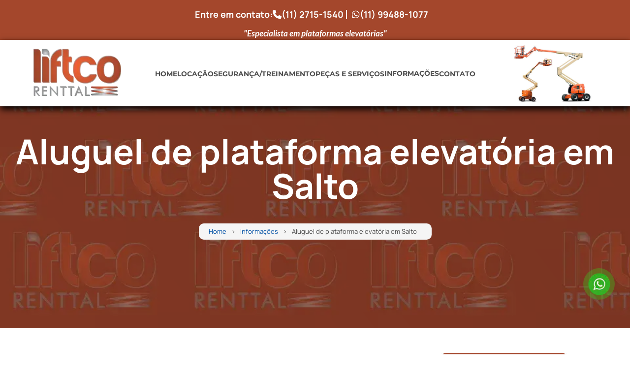

--- FILE ---
content_type: text/html; charset=UTF-8
request_url: https://www.liftco.com.br/aluguel-de-plataforma-elevatoria-em-salto.php
body_size: 84417
content:

<!DOCTYPE html>
<html lang="pt-BR">

<head>
	
    <!--
    Site desenvolvido por Liftco Renttal
    www.yaslip.com.br
    Cliente: Liftco Renttal
    -->	<meta name='robots' content='index,follow'>	<meta name="viewport" content="width=device-width, initial-scale=1.0">
	<meta charset="UTF-8">
	<meta http-equiv="X-UA-Compatible" content="IE=edge">
	<title>Aluguel de plataforma elevatória em Salto - Liftco Renttal</title>
	<link rel="canonical" href="https://www.liftco.com.br/aluguel-de-plataforma-elevatoria-em-salto.php">
	<!-- <meta name="robots" content=""> -->
	<meta name="description" content="A Liftco Renttal é uma empresa com vasta experiência em serviços de aluguel de plataforma elevatória em Salto. Contamos com uma excelente estrutura para atender todos">
	<meta name="keywords" content="">
	
<meta name="geo.region" content="BR-SP">
<meta name="geo.placename" content="Itu">
<meta name="geo.position" content="-23.285474, -47.298585">
<meta name="ICBM" content="-23.285474, -47.298585">
	<meta name="classification" content="XXXX, XXXX, XXXX, XXXX">
	<meta property="publisher" content="Liftco Renttal">
	<meta property="og:locale" content="pt_BR">
	<meta property="og:region" content="Brasil">
	<meta property="og:title" content="Aluguel de plataforma elevatória em Salto - Liftco Renttal">
	<meta property="og:author" content="Liftco Renttal">
	<meta property="og:url" content="https://www.liftco.com.br/aluguel-de-plataforma-elevatoria-em-salto.php">
	<meta property="og:description" content="A Liftco Renttal é uma empresa com vasta experiência em serviços de aluguel de plataforma elevatória em Salto. Contamos com uma excelente estrutura para atender todos">
	<meta property="og:updated_time" content="2023-04-28T08:33:00+00:00">
	<meta property="og:site_name" content="Liftco Renttal">
	<link rel="icon" href="assets/favicon.ico">
	
	<meta property="og:type" content="article" >
<meta property="article:section" content="Aluguel de plataforma elevatória em Salto">
<meta property="article:published_time" content="2025-12-05T15:26:26+00:00" >
<meta property="article:modified_time" content="2025-12-05T15:26:26+00:00" >
<meta name="twitter:card" content="summary_large_image">
<meta name="twitter:title" content="Aluguel de plataforma elevatória em Salto - Liftco Renttal">
<meta name="twitter:description" content="A Liftco Renttal é uma empresa com vasta experiência em serviços de aluguel de plataforma elevatória em Salto. Contamos com uma excelente estrutura para atender todos">
<meta name="twitter:image" content="https://www.liftco.com.br/aluguel-de-plataforma-elevatoria-em-salto-01.webp">
				<meta property="og:image" content="assets/logo.webp">
			<meta name="thumbnail" content="assets/logo.webp">
		
<script>
	url="https://www.liftco.com.br/";
	nomeSite="Liftco Renttal";
</script>

<script type="application/ld+json">
	{
		"@context": "http://www.schema.org",
		"@type": "Corporation",
		"name": "Liftco Renttal",
		"url": "https://www.liftco.com.br/",
				"logo": "https://www.liftco.com.br/assets/logo.webp",
		
				"image": "https://www.liftco.com.br/assets/logo.webp",
		
		"telephone": "55112715-1540",
		"email": "contato@liftco.com.br",
		"description": "A Liftco Renttal é uma empresa com vasta experiência em serviços de aluguel de plataforma elevatória em Salto. Contamos com uma excelente estrutura para atender todos",
		"address": {
			"@type": "PostalAddress",
			"streetAddress": "Rua Maniçoba, nº 319",
			"addressLocality": "",
			"addressRegion": "São Paulo",
			"postalCode": "CEP: 13309-600",
			"addressCountry": "BR"
		},

		"aggregateRating": {
			"@type": "aggregateRating",
			"ratingValue": "4.6",
			"reviewCount": "40"

		}
	}
</script>
<script type="application/ld+json">
	{
		"@context": "http://schema.org",
		"@type": "LocalBusiness",
		"description": "A Liftco Renttal é uma empresa com vasta experiência em serviços de aluguel de plataforma elevatória em Salto. Contamos com uma excelente estrutura para atender todos",
		"name": "Liftco Renttal",
				"image": "https://www.liftco.com.br/assets/logo.webp",
				"telephone": "55112715-1540",
		"address": {
			"@type": "PostalAddress",
			"streetAddress": "Rua Maniçoba, nº 319",
			"addressLocality": "",
			"addressRegion": "São Paulo",
			"postalCode": "CEP: 13309-600",
			"addressCountry": "BR"
		},

		"geo": {
			"@type": "GeoCoordinates",
			"longitude": "",
			"latitude": ""
		}
	}
</script>
<script type='application/ld+json'>
	{
		"@context": "http://www.schema.org",
		"@type": "WebSite",
		"name": "Liftco Renttal",
		"url": "https://www.liftco.com.br/",
		"description": "A Liftco Renttal é uma empresa com vasta experiência em serviços de aluguel de plataforma elevatória em Salto. Contamos com uma excelente estrutura para atender todos",
		"publisher": "www.yaslip.com.br"
	}
</script>
<script type="application/ld+json">
	{
		"@context": "http://schema.org",
		"@type": "TechArticle",
		"headline": "Aluguel de plataforma elevatória em Salto",
		"alternativeHeadline": "Aluguel de plataforma elevatória em Salto - Liftco Renttal",
		"proficiencyLevel": "Expert",
				"image": "https://www.liftco.com.br/assets/logo.webp",
				"author": "Liftco Renttal",
		"genre": "XXXX, XXXX, XXXX, XXXX",
		"keywords": "",
		"publisher": "Liftco Renttal",
		"url": "https://www.liftco.com.br/aluguel-de-plataforma-elevatoria-em-salto.php",
		"datePublished": "05/12/2025",
		"description": "A Liftco Renttal é uma empresa com vasta experiência em serviços de aluguel de plataforma elevatória em Salto. Contamos com uma excelente estrutura para atender todos",
		"articleBody": "A Liftco Renttal é uma empresa com vasta experiência em serviços de aluguel de plataforma elevatória em Salto. Contamos com uma excelente estrutura para atender todos - Liftco Renttal"
	}
</script>
<script type="application/ld+json">
	{
		"@context": "http://schema.org",
		"@type": "BreadcrumbList",
		"itemListElement":[
		{
			"@type":"ListItem",
			"position":1,
			"item": { "@id":"https://www.liftco.com.br/", "name":"Liftco Renttal", "url":"https://www.liftco.com.br/" }
		},
		{
			"@type":"ListItem",
			"position":2,
			"item": { "@id":"https://www.liftco.com.br/informacoes.php", "name":"Informações", "url":"https://www.liftco.com.br/informacoes.php" }
		},
		{
			"@type":"ListItem",
			"position":3,
			"item": { "@id":"https://www.liftco.com.br/aluguel-de-plataforma-elevatoria-em-salto.php", "name":"Aluguel de plataforma elevatória em Salto", "url":"https://www.liftco.com.br/aluguel-de-plataforma-elevatoria-em-salto.php" }
		}
		]
	}
</script>
<script type="application/ld+json">
	{
		"@context": "http://schema.org",
		"@type": "Organization",
		"url": "https://www.liftco.com.br/",
					"logo": "https://www.liftco.com.br/assets/logo.webp",
				"description": "XXXX, XXXX, XXXX, XXXX",
		"contactPoint" : [
			{
				"@type" : "ContactPoint",
				"telephone" : "+55 (11) 2715-1540",
				"contactType" : "customer service"
			} ]},
		"location" : {
			"@type" : "Place",
			"name" : "Liftco Renttal",
				"address" : "Rua Maniçoba, nº 319 - Parque das Industrias - "
		},
			}
</script>

<!-- Include all compiled plugins (below), or include individual files as needed -->	<style>
		.module-formulario .contactIndex{ margin:0 auto; padding:50px 8% 50px 8%; background-color:#f1f1f1; font-family:"Manrope",sans-serif;}.module-formulario .contactIndex span{ text-transform:uppercase; font-weight:bold;}.module-formulario .contactIndex h2{ font-size:44px; padding-bottom:20px;}.module-formulario .contactIndex .configContactIndex{ display:flex; flex-direction:row; justify-content:space-between; flex-wrap:wrap; gap:10px;}@media (max-width:1350px){ .module-formulario .contactIndex .configContactIndex{   flex-direction:column;align-items:center;justify-content:center;}}@media (max-width:1350px){ .module-formulario .contactIndex .configContactIndex .formIndex{   text-align:center;margin-bottom:40px;}}.module-formulario .contactIndex .configContactIndex .formIndex form{ display:flex; flex-direction:row; flex-wrap:wrap; max-width:600px; gap:20px; padding-top:30px;}@media (max-width:1350px){ .module-formulario .contactIndex .configContactIndex .formIndex form{   justify-content:center;}}@media (max-width:640px){ .module-formulario .contactIndex .configContactIndex .formIndex form{   flex-direction:column;align-items:center;}}.module-formulario .contactIndex .configContactIndex .formIndex form input,.module-formulario .contactIndex .configContactIndex .formIndex form select,.module-formulario .contactIndex .configContactIndex .formIndex form textarea{ border:none; background-color:#fafafa; width:260px; border-radius:10px; height:50px; margin:5px 0; padding:0 10px;}.module-formulario .contactIndex .configContactIndex .formIndex form textarea{ width:560px; resize:none; height:100px; padding:10px; line-height:25px;}@media (max-width:640px){ .module-formulario .contactIndex .configContactIndex .formIndex form textarea{   width:260px;}}.module-formulario .contactIndex .configContactIndex .formIndex form select{ min-width:260px; width:calc(100% - 20px); padding:0;}.module-formulario .contactIndex .configContactIndex .formIndex form input:focus ~ label,.module-formulario .contactIndex .configContactIndex .formIndex form input:valid ~ label,.module-formulario .contactIndex .configContactIndex .formIndex form textarea:focus ~ label,.module-formulario .contactIndex .configContactIndex .formIndex form textarea:valid ~ label{ top:-12.5px; left:0; font-size:13px;}.module-formulario .contactIndex .configContactIndex .formIndex form .conheceu{ width:calc(100% - 20px);}@media (max-width:640px){ .module-formulario .contactIndex .configContactIndex .formIndex form .conheceu{   width:280px;}}.module-formulario .contactIndex .configContactIndex .formIndex form input[type=submit]{ background-color:#083f87; width:150px; height:40px; color:white; border:1px solid transparent; border-radius:30px; cursor:pointer; transition:0.3s;}.module-formulario .contactIndex .configContactIndex .mapsIndex{ text-align:right;}@media (max-width:1350px){ .module-formulario .contactIndex .configContactIndex .mapsIndex{   text-align:center;}}.module-formulario .contactIndex .configContactIndex .mapsIndex iframe{ width:520px; height:425px; padding-top:30px; border-radius:10px;}@media (max-width:640px){ .module-formulario .contactIndex .configContactIndex .mapsIndex iframe{   max-width:80%;min-width:280px;}}.g-recaptcha{ margin:2% 10%;}.grecaptcha-badge{ width:70px !important; overflow:hidden !important; transition:all 0.3s ease !important; left:-2px !important; bottom:40px !important;}.grecaptcha-badge:hover{ width:256px !important;}@media (max-width:768px){ .grecaptcha-badge{   bottom:100px !important;}}.formulario-enviado{ color:#4f8a10; background-color:#dff2bf; width:70%; font-size:15px; text-align:center; padding:15px 0; margin-bottom:15px;}.erro-captcha{ color:#d8000c; background-color:#ffd2d2; width:70%; font-size:15px; text-align:center; padding:15px 0; margin-bottom:15px;}.informacoes .cards{ display:flex; flex-wrap:wrap; padding:50px 8%; justify-content:space-around; gap:40px 20px;}.informacoes .cards .card{ width:250px; height:190px; position:relative; text-align:center;}.informacoes .cards .card a{ display:flex; width:100%; height:100%;}.informacoes .cards .card a img{ -o-object-fit:fill; object-fit:fill; width:250px;}.informacoes .cards .card a p{ font-family:"Manrope"; background:rgba(31,32,34,0.7176470588); position:absolute; height:75px; display:flex; width:100%; bottom:0px; justify-content:center; align-items:center; color:white; font-size:14px; text-align:center; line-height:17px;}.wraper-contratadas{ position:relative;}.wraper-contratadas .info-conteudo-contratadas{ margin:0 10% 0 10%; display:grid; justify-content:space-between; grid-template-columns:73% 25%; font-family:"Lato",sans-serif;}@media (max-width:1024px){ .wraper-contratadas .info-conteudo-contratadas{   display:flex;}}.wraper-contratadas .info-conteudo-contratadas .info-contratadas{ width:-webkit-fill-available;}.wraper-contratadas .info-conteudo-contratadas .info-contratadas h2{ text-align:left; font-weight:700; font-size:30px; line-height:52px; color:#333; padding:50px 0 20px 0;}.wraper-contratadas .info-conteudo-contratadas .info-contratadas p{ font-weight:300; font-size:16px; line-height:28px; color:#2f2f2f;}.wraper-contratadas .info-conteudo-contratadas .info-contratadas p strong{ font-weight:500;}.wraper-contratadas .info-conteudo-contratadas .info-contratadas p a{ color:#458ed6; text-decoration:underline; font-weight:400;}.wraper-contratadas .info-conteudo-contratadas .info-contratadas h3{ font-weight:700; font-size:30px; line-height:35px; color:#333; padding:30px 0;}.wraper-contratadas .info-conteudo-contratadas .info-contratadas span{ font-weight:600; font-size:26px; line-height:30px; color:#808080;}.wraper-contratadas .info-conteudo-contratadas .info-contratadas ul{ font-weight:300; font-size:16px; line-height:24px; color:#000000; list-style:inside;}.wraper-contratadas .info-conteudo-contratadas .info-contratadas .imgsContratadas{ padding:0px 0 30px 0; display:flex; justify-content:center; width:100%; flex-wrap:wrap; gap:20px;}.wraper-contratadas .info-conteudo-contratadas .info-contratadas .imgsContratadas img{ width:450px; height:auto;}@media (max-width:768px){ .wraper-contratadas .info-conteudo-contratadas .info-contratadas .imgsContratadas .img2{   display:none;}}.titulo-pagina{ background:linear-gradient(53deg,rgba(0,0,0,0.219),rgba(0,0,0,0.267)),url(assets/imagens/titulo-pagina/fundo-pagina.webp); background-size:cover; z-index:2; padding:260px 0 150px 0; display:flex; justify-content:center; background-position:center;}@media (max-width:840px){ .titulo-pagina{   flex-direction:column;align-items:center;}}.titulo-pagina h1{ color:#fff; text-align:center; font-size:70px; text-align:center;}@media (max-width:780px){ .titulo-pagina h1{   font-size:45px;}}.includes{ margin:0 10% 0 10%;}@media (max-width:768px){ .regioes-atendimento{   display:none;}}.regioes-atendimento h4{ display:flex; gap:28px; height:80px; align-items:center; margin-top:12px; font-weight:700; font-size:25px; color:#333; padding:0 0 0 0;}@media (max-width:840px){ .regioes-atendimento h4{   flex-direction:column;gap:0px;height:auto;margin-bottom:20px;}}.regioes-atendimento .regioes-aba-titulo span{ display:inline-block; cursor:pointer; transition:all 0.2s ease 0s; color:#ccc; background-color:#a4472c; font-size:12px; padding:5px 8px; margin:0 5px 5px 0; border-radius:2px;}.regioes-atendimento .regioes-aba-titulo span:hover{ color:#fff; background-color:#a19d9d;}.regioes-atendimento span.regioes-aba-titulo-selecionada{ color:#fff; background-color:#eb6038;}.regioes-atendimento .regioes-conteudo{ color:#666666; background-color:#f8f8f8; border:1px solid #a19d9d;}.regioes-atendimento .regioes-conteudo ul{ padding:5px 8px 10px 8px;}.regioes-atendimento .regioes-conteudo ul:nth-child(n+2){ display:none;}.regioes-atendimento .regioes-conteudo ul li{ display:inline-block; padding:2px 0 0 2px; width:31%; font-size:12px; font-weight:bold;}.barra-lateral .barra-lateral-box{ padding:50px 0px;}.barra-lateral .barra-lateral-box .barra-lateral-conteudo{ background-color:#f9f9f9;}.barra-lateral .barra-lateral-box .barra-lateral-conteudo h2{ display:block; font-size:14px; text-transform:uppercase; letter-spacing:0.1em; font-weight:bold; padding:15px 0; margin:0 0 5px 0; background-color:#a4472c; text-align:center; border-radius:10px 10px 0 0;}.barra-lateral .barra-lateral-box .barra-lateral-conteudo h2 a{ color:white;}.barra-lateral .barra-lateral-box .barra-lateral-conteudo ul{ max-height:1300px; overflow-y:scroll;}.barra-lateral .barra-lateral-box .barra-lateral-conteudo ul li{ border-bottom:1px solid rgba(102,102,102,0.568627451);}.barra-lateral .barra-lateral-box .barra-lateral-conteudo ul li a{ font-size:12px; font-weight:normal; color:#505050; padding:6px 10px; display:block; background-color:rgba(255,255,255,0);}.barra-lateral .barra-lateral-box .barra-lateral-conteudo ul li a:hover{ color:#0084b4;}@media (max-width:1024px){ .barra-lateral{   display:none;}}.saiba-mais-sobre{ display:flex; flex-direction:column; align-items:center; margin:20px 0; font-size:30px; text-align:center; color:#333; gap:25px;}.saiba-mais-sobre a{ font-size:20px; padding:15px 45px; border-radius:20px; transition:all 300ms linear 0s; background-color:#a4472c; color:#ffffff;}.saiba-mais-sobre a:hover{ border-radius:15px; color:#fff;}.produtos-relacionados{ display:flex; flex-direction:column; text-align:center;}@media (max-width:768px){ .produtos-relacionados{   display:none;}}.produtos-relacionados h4{ font-weight:700; font-size:30px; color:#000000; padding:20px 0 20px 0; display:flex; justify-content:center; margin:15px 0 5px;}.produtos-relacionados .produtos-relacionados-cards img{ transition:all 0.2s ease 0s; border:1px solid #ccc; max-height:220px;}.produtos-relacionados .produtos-relacionados-cards img:hover{ border:1px solid #666666;}.produtos-relacionados .produtos-relacionados-cards p{ margin:5px 0 0 0; text-align:center; color:#000000; font-size:12px; font-weight:normal; text-decoration:underline;}.produtos-relacionados .produtos-relacionados-cards p:hover{ font-weight:bold;}.produtos-relacionados .produtos-relacionados-cards .slick-prev:before,.produtos-relacionados .produtos-relacionados-cards .slick-next:before{ color:#666666;}.produtos-relacionados .produtos-relacionados-cards .slick-prev{ left:-30px;}.produtos-relacionados .produtos-relacionados-cards .slick-next{ right:-30px;}.mais-visitados{ margin-top:20px; padding:0 0 7px 0; font-size:12px; text-align:justify; background-color:#f8f8f8; border:1px solid #000000; text-align:center;}@media (max-width:768px){ .mais-visitados{   display:none;}}.mais-visitados h5{ font-size:16px; font-weight:bold; padding:8px 10px; margin:0 0 5px 0; color:#666666; background:#fff; display:flex; justify-content:center;}.mais-visitados ul{ display:flex; flex-direction:row; flex-wrap:wrap; justify-content:center;}.mais-visitados ul a{ color:#000000; margin:4px 9px; display:inline-block; border-bottom:1px dotted #ccc;}.mais-visitados ul a:hover{ color:#000000; text-decoration:none;}.tags{ font-size:14px; padding:5px; color:#424242; background-color:#f8f8f8; margin:10px 0 0 0;}@media (max-width:768px){ .tags{   display:none;}}.direitos-autorais-conteudo{ font-size:14px; color:#424242; margin:10px 0 20px 0; line-height:20px; text-align:center;}.direitos-autorais-conteudo a{ font-weight:700; color:#0128d6;}.breadcrumb{ display:flex; justify-content:center;}@media (max-width:480px){ .breadcrumb{   width:80%;margin:0 auto;}}.breadcrumb .breadcrumbList{ padding:10px 20px; justify-content:center; border-radius:10px; list-style:none; background:#f5f5f5; display:flex; flex-wrap:wrap; margin:30px 0;}.breadcrumb .breadcrumbList .breadcrumb-item{ margin-right:10px; text-decoration:none; color:#0050a5; font-size:13px;}.breadcrumb .breadcrumbList .breadcrumb-item.active{ color:#4e4e4e;}.breadcrumb .breadcrumbList .breadcrumb-item + .breadcrumb-item::before{ content:">"; margin-right:10px; color:#4e4e4e;}.modal{ display:none; position:fixed; z-index:3; left:0; top:0; width:100%; height:100%; overflow:auto; background-color:rgba(0,0,0,0.9);}.modal .modal-content{ margin:auto; display:flex; max-height:80%; max-width:80%;}.modal .close{ color:#fff; position:absolute; top:10px; right:25px; font-size:35px; font-weight:bold; transition:0.3s;}.modal .close:hover,.modal .close:focus{ color:#bbb; text-decoration:none; cursor:pointer;}footer{ background-color:#2f2f2f; color:white; font-family:"Lato",sans-serif; margin-top:2em;}footer .rodape{ display:flex; flex-direction:row; justify-content:space-evenly; flex-wrap:wrap; width:80%; margin:2em auto 0; padding-top:40px;}@media (max-width:1080px){ footer .rodape{   flex-direction:column;justify-content:center;align-items:center;align-content:center;}}footer .rodape .primeira-coluna{ width:270px; font-family:"Lato",sans-serif; padding:0 5px;}@media (max-width:1080px){ footer .rodape .primeira-coluna{   text-align:center;margin-bottom:40px;}}footer .rodape .primeira-coluna .logo{ width:180px;}@media (max-width:1080px){ footer .rodape .primeira-coluna .logo{   text-align:center;margin:0 auto;}}footer .rodape .primeira-coluna p{ color:rgb(255,255,255); letter-spacing:0.04em; font-size:13px; font-weight:600; margin-bottom:30px; padding:10px 5px;}@media (max-width:1080px){ footer .rodape .primeira-coluna p{   text-align:center;}}footer .rodape .primeira-coluna a{ width:100px; color:white; background-color:#7f3925; padding:10px 45px; border-radius:20px; font-size:12px; font-weight:700;}footer .rodape .primeira-coluna a:hover{ padding:10px 45px; border-radius:20px;}@media (max-width:1080px){ footer .rodape .primeira-coluna a{   margin-bottom:120px;text-align:center;}}@media (max-width:1080px){ footer .rodape .segunda-coluna{   text-align:center;}}footer .rodape .segunda-coluna h3{ letter-spacing:0.04em; color:rgb(255,255,255); padding:6px 15px; margin-bottom:28px; border-left:3px solid #a4472c; font-size:14px;}@media (max-width:1080px){ footer .rodape .segunda-coluna h3{   border:none;padding:0;margin:0;}}footer .rodape .segunda-coluna ul li{ margin:0px 3px; font-size:12px; font-family:"Montserrat",sans-serif; padding:2px 0 13px;}footer .rodape .segunda-coluna ul li a{ border-right:none; color:white; transition:0.3s all ease-in-out;}footer .rodape .segunda-coluna ul li a::before{ color:rgb(255,255,255); margin-right:5px; font-family:"FontAwesome"; content:"\f105"; font-weight:700;}footer .rodape .segunda-coluna ul li a:hover{ color:#00aced;}footer .rodape .terceira-coluna{ font-size:14px;}@media (max-width:1080px){ footer .rodape .terceira-coluna{   text-align:center;}}footer .rodape .terceira-coluna h3{ letter-spacing:0.04em; color:rgb(255,255,255); padding:6px 15px; margin-bottom:28px; border-left:3px solid #a4472c; font-size:14px;}@media (max-width:1080px){ footer .rodape .terceira-coluna h3{   border:none;padding:0;margin:0 0 20px;}}footer .rodape .terceira-coluna .atendimento{ font-weight:bold; letter-spacing:1.2px; padding:0px 0 16px;}footer .rodape .terceira-coluna .atendimento span{ letter-spacing:0.04em;}@media (max-width:1080px){ footer .rodape .terceira-coluna .atendimento .telefone{   margin-top:20px;}}footer .rodape .terceira-coluna .atendimento .telefone p::before{ content:"\f095"; margin-right:5px; color:rgb(255,255,255); font-family:"FontAwesome"; font-weight:700;}footer .rodape .terceira-coluna .outros-canais span{ letter-spacing:0.04em; font-size:12px;}footer .rodape .terceira-coluna .outros-canais .contato{ padding:6px 0;}footer .rodape .terceira-coluna .outros-canais .contato #whats{ font-size:12px; font-family:"Lato",sans-serif;}footer .rodape .terceira-coluna .outros-canais .contato #whats::before{ content:"\f232"; font-size:15px; margin-right:5px; color:white; font-family:"FontAwesome";}footer .rodape .terceira-coluna .outros-canais .contato #email{ font-size:12px; font-family:"Lato",sans-serif;}footer .rodape .terceira-coluna .outros-canais .contato #email::before{ content:"\f0e0"; font-size:15px; margin-right:5px; color:white; font-family:"FontAwesome";}@media (max-width:1080px){ footer .rodape .quarta-coluna{   margin-top:20px;text-align:center;}}footer .rodape .quarta-coluna h3{ letter-spacing:0.04em; color:rgb(255,255,255); padding:6px 15px; margin-bottom:28px; border-left:3px solid #a4472c; font-size:12px;}@media (max-width:1080px){ footer .rodape .quarta-coluna h3{   border:none;margin:0;padding:0;}}footer .rodape .quarta-coluna p{ font-size:12px; text-align:justify; line-height:1.5em;}@media (max-width:1080px){ footer .rodape .quarta-coluna p{   text-align:center;}}footer .rodape .quarta-coluna p#rua::before{ content:"\f3c5"; font-size:15px; margin-right:5px; color:white; font-family:"FontAwesome";}footer .rodape .quarta-coluna .footerSelos{ padding-top:20px;}footer .bottomRowFooter{ display:flex; flex-direction:column; align-content:center; align-items:center; color:rgb(255,255,255); font-size:10px; text-align:center; padding:10px 0; background-color:#a4472c;}@media (max-width:768px){ footer .bottomRowFooter{   margin-bottom:70px;}}footer .bottomRowFooter a{ color:white;}footer .bottomRowFooter a p{ color:white;}.rodape-mobile{ width:100%; color:#ffffff; background:#989a9b; height:auto; position:fixed; width:100%; bottom:0; padding:5px 0; z-index:2;}.rodape-mobile .icones-rodape{ display:flex; justify-content:space-around;}.rodape-mobile .icones-rodape a{ margin:5px 20px;}.rodape-mobile .icones-rodape .icone{ border-radius:55px; color:white; font-size:23px; width:50px; height:50px; display:flex; justify-content:center; align-items:center;}.rodape-mobile .icones-rodape .phone{ background:#558ada;}.rodape-mobile .icones-rodape .envelope{ background:#f00;}.rodape-mobile .icones-rodape .whatsapp{ background-color:#49ca59;}.rodape-mobile .icones-rodape .voltar-para-o-topo-mobile{ background-color:#a4472c;}.voltar-para-o-topo{ display:none; position:fixed; right:38px; bottom:35px; width:50px; height:50px; border-radius:50%; box-shadow:inset 0 0 0 3px rgba(0,0,0,0.2); background-color:#a4472c;}.voltar-para-o-topo i{ color:white; top:36%; position:relative; left:34%;}@media (max-width:768px){ .voltar-para-o-topo{   display:none !important;}}.whatsapp-animate-circulo-pulse,.whatsapp-btn-bg{ border-radius:100%;}.animated.infinite{ animation-iteration-count:infinite;}.zoomIn{ animation-name:zoomIn;}.animated{ animation-duration:1s; animation-fill-mode:both;}.whatsapp-btn{ display:block; z-index:2;}@media (max-width:768px){ .whatsapp-btn{   display:none !important;}}.whatsapp-animate-circulo-pulse{ width:90px; height:90px; bottom:96px; right:15px; position:fixed; background-color:transparent; border-radius:100%; border:2px solid rgba(30,30,30,0.4); opacity:0.1; z-index:2; border-color:#43b91e;}.whatsapp-btn-config{ width:45px; height:45px; bottom:120px; right:40px; position:fixed; background:url(assets/selos/WhatsAppButton.webp) center center no-repeat rgba(30,30,30,0.1); border-radius:100%; opacity:1; transition:all 0.2s ease-in-out; transform-origin:50% 50%; background-size:100%; z-index:999999;}.whatsapp-btn-bg{ width:60px; height:60px; bottom:111px; right:31px; position:fixed; -ms-transition:all 0.2s ease-in-out; border-radius:100%; border:2px solid transparent; transition:all 0.5s; opacity:0.4 !important; z-index:999999;}.whatsapp-btn-bg,.whatsapp-btn-bg,.whatsapp-btn-config{ background-color:#43b91e;}.tada{ animation-name:tada;}@keyframes tada{ from,to{   transform:scale3d(1,1,1);} 10%,20%{   transform:scale3d(0.9,0.9,0.9) rotate3d(0,0,1,-3deg);} 30%,50%,70%,90%{   transform:scale3d(1.1,1.1,1.1) rotate3d(0,0,1,3deg);} 40%,60%,80%{   transform:scale3d(1.1,1.1,1.1) rotate3d(0,0,1,-3deg);}}@keyframes zoomIn{ from{   opacity:0;transform:scale3d(0.3,0.3,0.3);} 50%{   opacity:1;}}.footerSelos{ display:flex; flex-wrap:wrap; align-content:center; justify-content:center; align-items:center;}.footerSelos .logoYaslip object{ width:100px; height:160px;}@media (max-width:840px){ .footerSelos .logoYaslip object{   width:88px;height:105px;}}@charset "UTF-8";::-webkit-scrollbar-track{ background-color:#a4472c;}::-webkit-scrollbar-thumb{ background-color:#e75e35; border-radius:1px; box-shadow:1px 6px 13px black;}.bannerIndex .banner-css{ height:100vh; justify-content:center; align-items:flex-start; background-size:cover; background-position:center;}@media (max-width:1010px){ .bannerIndex .banner-css{   padding-bottom:10%;}}@media (max-width:768px){ .bannerIndex .banner-css{   padding-bottom:20%;}}@media (max-width:480px){ .bannerIndex .banner-css{   padding-bottom:45%;}}.bannerIndex .banner-texto{ width:65%; margin:40px auto; text-align:center; display:flex; flex-direction:column; align-content:center; justify-content:center; align-items:center;}@keyframes scaleUp{ 0%{   transform:scale(0);opacity:0;} 100%{   transform:scale(1);opacity:1;}}@media (max-width:980px){ .bannerIndex .banner-texto{   width:90%;}}.bannerIndex .banner-texto h1{ animation:scaleUp 1s ease-out; font-size:60px; color:white; margin-top:16rem; font-family:"Lato",sans-serif; margin-bottom:1em; text-shadow:0px 3px 8px #000000; padding:10px; text-transform:uppercase;}@media (max-width:980px){ .bannerIndex .banner-texto h1{   font-size:39px;color:white;margin-top:14rem;font-family:"Lato",sans-serif;margin-bottom:1em;text-shadow:0px 3px 8px #000000;padding:10px;}}.bannerIndex .banner-texto p{ animation:scaleUp 3s ease-out; font-size:30px; text-align:center; color:white; font-family:"Lato",sans-serif; text-shadow:0px 3px 8px #000000; text-transform:uppercase;}.bannerIndex .banner-texto .botoes{ display:flex; flex-direction:row;}.bannerIndex .banner-texto .botoes a{ width:200px; font-size:20px; text-align:center; margin:2em 1em; padding:20px; background-color:hsl(14,58%,41%); font-family:"Lato"; color:#fff; transition:0.3s all ease-in-out;}.bannerIndex .banner-texto .botoes a:hover{ background-color:#7f3925;}@media (max-width:768px){ .bannerIndex .banner-texto .botoes a{   max-width:150px;padding:10px;font-size:18px;}}@media (max-width:480px){ .bannerIndex .banner-texto .botoes a{   max-width:100px;padding:7px;font-size:14px;margin:0 5px;}}.bannerIndex .banner-1{ background:linear-gradient(53deg,rgba(0,0,0,0.3764705882),rgba(0,0,0,0.2196078431)),url("assets/banner/bg.webp") center; background-size:cover;}.bannerIndex .banner-2{ background:linear-gradient(53deg,rgba(0,0,0,0.3764705882),rgba(0,0,0,0.2196078431)),url("assets/siteBase/banner2.webp") center; background-size:cover;}.primeira-parte{ margin-top:40px;}.primeira-parte .texto{ padding:20px; display:flex; flex-direction:column; justify-content:center; align-items:center; align-content:center; color:white; background-color:#7f3925;}.primeira-parte .texto h2{ font-size:31px; color:#fff; text-align:center; font-family:"Montserrat",sans-serif; text-transform:uppercase; font-weight:600;}.primeira-parte .texto p{ text-align:center; max-width:1050px; font-family:"Montserrat",sans-serif; margin:15px auto; font-size:18px;}.segunda-parte{ display:flex; flex-direction:row; flex-wrap:wrap; justify-content:center; align-content:center; align-items:center; gap:25px; margin:4em auto; width:80%;}.segunda-parte .card{ display:flex; flex-direction:column; align-content:center; align-items:center;}.segunda-parte .card .construcao{ grid-area:1/1/2/2;}.segunda-parte .card .manutencao{ grid-area:1/2/2/3;}.segunda-parte .card .instalacoes{ grid-area:1/3/2/4;}.segunda-parte .card img{ border-radius:30px;}.segunda-parte .card h3{ max-width:300px; color:#e75e35; font-family:"Montserrat"; text-align:center; font-size:25px; border-bottom:3px solid #7f3925; margin-bottom:15px;}.segunda-parte .card p{ max-width:300px; color:#000; font-family:"Montserrat"; text-align:center; font-size:17px;}.segunda-parte .card a{ display:flex; align-items:center; justify-content:center; line-height:1; text-decoration:none; color:#ffffff; font-size:18px; border-radius:5px; width:200px; height:40px; font-weight:bold; border-bottom:4px solid #e75e35; transition:0.3s; box-shadow:0px 3px 5px 0px rgba(0,0,0,0.4); background-color:#7f3925; margin-top:2em;}.segunda-parte .card a:hover{ box-shadow:0 0 rgba(0,0,0,0.4); border-bottom-width:2px; transform:translateY(2px);}.terceira-parte{ display:flex; flex-direction:column; justify-content:center; align-items:center; align-content:center; margin-top:4em;}.terceira-parte .texto{ background-color:#7f3925; margin-top:3em; width:100%; padding:20px 0; margin-bottom:3em;}.terceira-parte .texto h2{ font-size:31px; color:#fff; text-align:center; font-family:"Montserrat",sans-serif; font-weight:600;}.terceira-parte .cards{ display:grid; grid-template-columns:repeat(3,1fr); grid-template-rows:repeat(4,1fr); -moz-column-gap:10px;   column-gap:10px; row-gap:50px;}@media (max-width:1180px){ .terceira-parte .cards{   grid-template-columns:repeat(2,1fr);grid-template-rows:repeat(6,1fr);grid-column-gap:0px;grid-row-gap:5px;}}@media (max-width:768px){ .terceira-parte .cards{   grid-template-columns:repeat(1,1fr);grid-template-rows:repeat(7,1fr);}}.terceira-parte .cards .card{ overflow:hidden; position:relative; display:flex; flex-direction:column; align-content:center; align-items:center; justify-content:center; margin:0 auto; width:350px; box-shadow:0 1px 1px rgba(0,0,0,0.1),0 2px 2px rgba(0,0,0,0.1),0 4px 4px rgba(0,0,0,0.1),0 8px 8px rgba(0,0,0,0.1),0 16px 16px rgba(0,0,0,0.1);}@media (min-height:600px){ .terceira-parte .cards .card{   height:435px;}}@media (max-width:840px){ .terceira-parte .cards .card{   width:300px;}}.terceira-parte .cards .card .descricao{ display:flex; flex-direction:column; align-content:center; align-items:center; position:absolute; top:85%; transition:0.3s all ease-in-out;}.terceira-parte .cards .card h3{ font-size:1.3rem; font-weight:bold; line-height:1.2; background:rgba(0,0,0,0.568627451); color:#ffffff; margin-bottom:40px; width:80%; text-align:center; z-index:2;}.terceira-parte .cards .card p{ color:#ffffff; font-size:18px; font-weight:bold; font-family:"Lato",sans-serif; line-height:1.35; z-index:2; padding:0 20px; text-align:center;}.terceira-parte .cards .card.div1{ background:url(assets/index/produtos-index-01.webp) center; background-size:cover;}.terceira-parte .cards .card.div2{ background:url(assets/index/produtos-index-02.webp) center; background-size:cover;}.terceira-parte .cards .card.div3{ background:url(assets/index/produtos-index-03.webp) center; background-size:cover;}.terceira-parte .cards .card.div4{ background:url(assets/index/produtos-index-04.webp) center; background-size:cover;}.terceira-parte .cards .card.div5{ background:url(assets/index/produtos-index-05.webp) center; background-size:cover;}.terceira-parte .cards .card.div6{ background:url(assets/index/produtos-index-06.webp) center; background-size:cover;}.terceira-parte .cards .card.div7{ background:url(assets/index/produtos-index-07.webp) center; background-size:cover;}.terceira-parte .cards .card.div8{ background:url(assets/index/produtos-index-08.webp) center; background-size:cover;}.terceira-parte .cards .card.div9{ background:url(assets/index/produtos-index-09.webp) center; background-size:cover;}.terceira-parte .cards .card.div10{ background:url(assets/index/produtos-index-010.webp) center; background-size:cover;}.terceira-parte .cards .card.div11{ background:url(assets/index/produtos-index-011.webp) center; background-size:cover;}.terceira-parte .cards .card:hover .descricao{ top:15%;}.terceira-parte .cards .card::before{ content:""; position:absolute; top:0; left:0; width:100%; height:110%; background-size:cover; background-position:center;}.terceira-parte .cards .card::after{ content:""; display:block; position:absolute; width:100%; background-image:linear-gradient(to bottom,rgba(0,0,0,0) 0%,rgba(0,0,0,0.009) 11.7%,rgba(0,0,0,0.034) 22.1%,rgba(0,0,0,0.072) 31.2%,rgba(0,0,0,0.123) 39.4%,rgba(0,0,0,0.182) 46.6%,rgba(0,0,0,0.562) 53.1%,rgba(0,0,0,0.32) 58.9%,rgba(0,0,0,0.664) 64.3%,rgba(0,0,0,0.653) 69.3%,rgba(0,0,0,0.664) 74.1%,rgba(0,0,0,0.667) 78.8%,rgba(0,0,0,0.668) 83.6%,rgba(0,0,0,0.721) 88.7%,rgba(0,0,0,0.762) 94.1%,rgba(0,0,0,0.79) 100%); transform:translateY(-10%);}.terceira-parte .cards .card:hover::after{ height:300%;}.botao a{ margin:0 auto; display:flex; align-items:center; justify-content:center; line-height:1; text-decoration:none; color:#ffffff; font-size:18px; border-radius:5px; width:330px; height:65px; font-weight:bold; border-bottom:4px solid #e75e35; transition:0.3s; box-shadow:0px 3px 5px 0px rgba(0,0,0,0.4); background-color:#7f3925; margin-top:2em;}.botao a:hover{ box-shadow:0 0 rgba(0,0,0,0.4); border-bottom-width:2px; transform:translateY(2px);}@media (max-width:840px){ .botao a{   width:280px;}}.seguranca-treinamento{ padding-top:30px; font-family:"Montserrat",sans-serif;}.seguranca-treinamento .titulo-pagina{ margin-top:120px; margin-bottom:1em; color:white; font-size:40px; padding:5em; text-align:center; background:url(assets/banner/banner-pag2.webp); background-position:0% 29%; background-repeat:no-repeat; background-size:cover;}.seguranca-treinamento .texto{ width:75%; margin:0 auto;}.seguranca-treinamento .texto h2{ text-align:center; padding-bottom:2em; width:85%; margin:0 auto;}.seguranca-treinamento .linha{ width:80%; margin:0 auto; display:flex; flex-direction:row; justify-content:center; align-items:center; align-content:center; line-height:30px;}@media (max-width:980px){ .seguranca-treinamento .linha{   width:90%;}}@media (max-width:840px){ .seguranca-treinamento .linha{   flex-direction:column;}}.seguranca-treinamento .linha .div1,.seguranca-treinamento .linha .div4{ width:55%; text-align:center; padding:3em; font-size:25px;}@media (max-width:980px){ .seguranca-treinamento .linha .div1, .seguranca-treinamento .linha .div4{   padding:1em;}}@media (max-width:840px){ .seguranca-treinamento .linha .div1, .seguranca-treinamento .linha .div4{   width:90%;font-size:20px;}}.seguranca-treinamento .linha .div2,.seguranca-treinamento .linha .div3{ width:45%;}.seguranca-treinamento .linha .div2 img,.seguranca-treinamento .linha .div3 img{ height:450px;}@media (max-width:840px){ .seguranca-treinamento .linha .div2, .seguranca-treinamento .linha .div3{   width:90%;margin:0 auto;}}.seguranca-treinamento .texto-footer{ padding:2em; width:70%; margin:0 auto; line-height:26px; font-size:24px; font-family:"Montserrat",sans-serif; font-weight:500; text-align:center;}@media (max-width:840px){ .seguranca-treinamento .texto-footer{   width:90%;font-size:13px;}}.seguranca-treinamento .texto-footer span{ color:#e75e35;}.seguranca-treinamento .botao{ margin:0 auto; display:block; align-items:center; justify-content:center; line-height:1; text-decoration:none; color:#ffffff; font-size:18px; border-radius:5px; width:330px; height:65px; font-weight:bold; border-bottom:4px solid #e75e35; transition:0.3s; box-shadow:0px 3px 5px 0px rgba(0,0,0,0.4); background-color:#7f3925; margin-top:2em;}.seguranca-treinamento .botao:hover{ box-shadow:0 0 rgba(0,0,0,0.4); border-bottom-width:2px; transform:translateY(2px);}.pecas-servicos{ padding-top:30px; font-family:"Montserrat",sans-serif;}.pecas-servicos .titulo-pagina{ margin-bottom:1em; color:white; font-size:40px; padding:5em; text-align:center; background:url(assets/banner/banner-pag2.webp); background-position:0% 29%; background-repeat:no-repeat; background-size:cover;}@media (max-width:840px){ .pecas-servicos .titulo-pagina{   padding:5em 0 0;}}.pecas-servicos .titulo-pagina h1{ text-align:center; padding-bottom:2em; width:85%; margin:0 auto;}.pecas-servicos .texto{ width:75%; margin:0 auto;}.pecas-servicos .texto h2{ text-align:center; padding-bottom:2em; width:85%; margin:0 auto;}.pecas-servicos .linha{ width:80%; margin:0 auto; display:flex; flex-direction:row; justify-content:center; align-items:center; align-content:center; line-height:30px;}@media (max-width:980px){ .pecas-servicos .linha{   width:90%;}}@media (max-width:840px){ .pecas-servicos .linha{   flex-direction:column;justify-content:center;}}.pecas-servicos .linha .div1,.pecas-servicos .linha .div4{ width:55%; text-align:center; padding:3em; font-size:25px;}@media (max-width:980px){ .pecas-servicos .linha .div1, .pecas-servicos .linha .div4{   padding:1em;}}@media (max-width:840px){ .pecas-servicos .linha .div1, .pecas-servicos .linha .div4{   width:95%;font-size:20px;}}.pecas-servicos .linha .div2,.pecas-servicos .linha .div3{ width:45%;}.pecas-servicos .linha .div2 img,.pecas-servicos .linha .div3 img{ height:450px;}@media (max-width:840px){ .pecas-servicos .linha .div2, .pecas-servicos .linha .div3{   width:90%;margin:0 auto;}}.error-404{ display:flex; flex-direction:column; min-height:30vh; padding:200px 0 50px 0; max-width:800px; margin:0 auto; align-items:center; text-align:center; letter-spacing:1px;}.error-404 .botao-contato{ margin-top:50px;}#mapaSite{ line-height:25px; padding:40px 8%;}#mapaSite h2{ padding:15px 0 30px 0; font-size:30px;}#mapaSite a{ color:#1250d2; transition:0.3s all ease-in-out;}#mapaSite a:hover{ color:#a00;}#mapaSite ul.menuList{ font-size:20px; line-height:35px;}#mapaSite ul.sitemapList{ margin-left:35px; counter-reset:numeros; line-height:45px; font-size:18px;}#mapaSite ul.sitemapList li{ padding-left:25px; width:-moz-fit-content; width:fit-content; position:relative; transform:translateX(0); transition:0.3s;}#mapaSite ul.sitemapList li::before{ counter-increment:numeros; content:counter(numeros); text-align:center; width:25px; height:25px; top:10px; position:absolute; left:-15px; font-size:13px; border:1.5px solid rgb(0,0,0); border-radius:50%; line-height:25px;}.politica-privacidade{ margin:0 auto; width:80%; font-family:"Lato",sans-serif;}.politica-privacidade h1{ font-size:2em; font-weight:bold; padding:12px 0px; color:#e75e35;}.politica-privacidade .texto ul{ list-style:disc; margin-left:30px;}.politica-privacidade .texto ul li{ margin:3px 0;}.politica-privacidade .texto p{ color:#000000; margin:10px 0;}.politica-privacidade .texto h2{ font-size:1.5em; font-weight:bold; padding:10px 0px; margin-top:20px; color:#333;}.banner-contato{ background:url(assets/imagens/titulo-pagina/fundo-contato.jpg),center; height:320px; margin-top:0px; background-size:contain;}.contato h1{ width:80%; font-family:"Lato",sans-serif; border-left:4px solid #a4472c; font-size:20px; padding:4px 10px; margin:23px auto; color:#000;}@media (max-width:840px){ .contato h1{   width:50%;margin:23px auto 0 27%;}}.contato .formulario-contato{ width:80%; border-radius:10px; display:flex; justify-content:flex-start; margin:50px auto;}@media (max-width:840px){ .contato .formulario-contato{   flex-direction:column;justify-content:center;align-items:center;align-content:center;width:95%;}}@media (max-width:768px){ .contato .formulario-contato{   width:100%;}}.contato .formulario-contato .contato-formulario{ width:70%; height:88%; display:flex; flex-direction:column; align-items:center; min-width:320px;}@media (max-width:840px){ .contato .formulario-contato .contato-formulario{   width:100%;}}.contato .formulario-contato .contato-formulario h2{ font-family:"Lato",sans-serif; font-size:45px; font-weight:400; padding:40px 0 20px 0; text-align:center;}.contato .formulario-contato .contato-formulario .formulario-form{ width:100%;}@media (max-width:840px){ .contato .formulario-contato .contato-formulario .formulario-form{   width:90%;margin:0 auto;}}.contato .formulario-contato .contato-formulario .box-campos-formulario{ display:flex; flex-direction:row; width:90%; flex-wrap:wrap; justify-content:center; gap:20px;}@media (max-width:840px){ .contato .formulario-contato .contato-formulario .box-campos-formulario{   width:95%;}}.contato .formulario-contato .contato-formulario .box-campos-formulario span{ margin-right:auto; font-weight:bold; font-family:"Lato",sans-serif;}.contato .formulario-contato .contato-formulario .box-campos-formulario span::after{ content:"*"; color:red;}.contato .formulario-contato .contato-formulario .box-campos-formulario input[type=text],.contato .formulario-contato .contato-formulario .box-campos-formulario input[type=password],.contato .formulario-contato .contato-formulario .box-campos-formulario select,.contato .formulario-contato .contato-formulario .box-campos-formulario textarea{ width:100%; font-size:14px; border:1px solid #ccc; border-radius:20px; height:40px !important; padding:7px 6px; margin-right:20px; background-color:#fff; transition:border,box-shadow 0.5s ease 0s;}.contato .formulario-contato .contato-formulario .box-campos-formulario input[type=text]#mensagem,.contato .formulario-contato .contato-formulario .box-campos-formulario input[type=password]#mensagem,.contato .formulario-contato .contato-formulario .box-campos-formulario select#mensagem,.contato .formulario-contato .contato-formulario .box-campos-formulario textarea#mensagem{ height:120px !important;}@media (max-width:768px){ .contato .formulario-contato .contato-formulario .box-campos-formulario input[type=text], .contato .formulario-contato .contato-formulario .box-campos-formulario input[type=password], .contato .formulario-contato .contato-formulario .box-campos-formulario select, .contato .formulario-contato .contato-formulario .box-campos-formulario textarea{   width:90%;}}.contato .formulario-contato .contato-formulario .box-campos-formulario input[type=text]::-moz-placeholder,.contato .formulario-contato .contato-formulario .box-campos-formulario input[type=password]::-moz-placeholder,.contato .formulario-contato .contato-formulario .box-campos-formulario select::-moz-placeholder,.contato .formulario-contato .contato-formulario .box-campos-formulario textarea::-moz-placeholder{ color:#424242;}.contato .formulario-contato .contato-formulario .box-campos-formulario input[type=text]::placeholder,.contato .formulario-contato .contato-formulario .box-campos-formulario input[type=password]::placeholder,.contato .formulario-contato .contato-formulario .box-campos-formulario select::placeholder,.contato .formulario-contato .contato-formulario .box-campos-formulario textarea::placeholder{ color:#424242;}.contato .formulario-contato .contato-formulario .box-campos-formulario input[type=submit]{ width:130px; height:auto; cursor:pointer; text-decoration:none; padding:1px 40px; margin:15px auto 0 0; border-radius:3px; font-size:16px; font-family:"montserrat-regular",sans-serif; color:#fff; background:#a4472c; transition:all 300ms linear 0s; line-height:2em; border:none;}.contato .formulario-contato .contato-formulario .box-campos-formulario select{ width:100%; color:#424242;}.contato .formulario-contato .contato-formulario .box-campos-formulario textarea{ resize:none; height:90px; width:100%;}.contato .formulario-contato .informacoes{ margin:50px 0 0 50px;}@media (max-width:840px){ .contato .formulario-contato .informacoes{   margin:50px auto 0 100px;}}.contato .formulario-contato .informacoes h2{ border-left:4px solid #e75e35; font-size:16px; padding:4px 10px; margin:23px 0; font-family:"Montserrat",sans-serif;}.contato .formulario-contato .informacoes p{ margin:5px 0; line-height:1.4em; font-size:14px; color:#000;}.contato .formulario-contato .informacoes p#ruaContato::before{ content:"\f3c5"; color:#e75e35; font-family:"FontAwesome"; margin-right:5px;}.contato .formulario-contato .informacoes p#emailContato::before{ content:"\f0e0"; color:#e75e35; font-family:"FontAwesome"; margin-right:5px;}.contato .formulario-contato .informacoes p#tel::before{ content:"\f095"; color:#e75e35; font-family:"FontAwesome"; margin-right:5px;}.contato .formulario-contato .informacoes p#whatsappContato::before{ content:"\f232"; color:#e75e35; font-family:"FontAwesome"; margin-right:5px;}.contato .formulario-contato .informacoes p#dia::before{ content:"\f133"; color:#e75e35; font-family:"FontAwesome"; margin-right:5px;}.contato .formulario-contato .informacoes p#horario::before{ content:"\f017"; color:#e75e35; font-family:"FontAwesome"; margin-right:5px;}.info-contato{ display:flex; flex-wrap:wrap; color:white; margin:50px 0 0 0; align-content:center; font-family:"Lato",sans-serif; gap:30px; padding:25px 10%; row-gap:30px; justify-content:space-between;}.info-contato h3{ border-left:4px solid #ffffff; padding:5px 0px 5px 10px;}.info-contato ul{ padding:10px 0 0 0px; line-height:30px;}.info-contato ul li a{ display:flex; align-items:center; color:white; position:relative;}.info-contato ul li a::before{ content:""; background-color:#ffffff; position:absolute; left:0px; bottom:0px; width:100%; height:2px; transform:scaleX(0); transition:0.4s ease; transform-origin:left;}.info-contato ul li a:hover::before{ transform:scaleX(1);}.info-contato ul li i{ padding:5px 10px 5px 0;}.mapa-overlay{ width:100%; height:450px; box-shadow:0px 0px 5px 1px lightgrey;}.mapa-overlay .mapa-do-google{ width:100%; height:100%; display:block; clear:both;}.popup-aviso{ position:relative; margin:0 auto; max-width:100%; max-height:100%; padding:20px; max-width:500px; height:250px; background-color:#fff; border-radius:5px; box-shadow:0 0 20px 1px rgba(0,0,0,0.2);}header{ position:fixed; width:100%; z-index:3; font-family:"Lato",sans-serif;}header .topo{ background-color:white;}@media (max-width:768px){ header .topo{   background-color:white;background-color:white;box-shadow:0px 0px 10px #d3d3d3;display:flex;align-items:center;}}header .topo .topo-contato{ display:flex; flex-direction:column; justify-content:center; align-content:center; align-items:center; font-size:18px; background-color:#a4472c; padding:20px 0 5px;}@media (max-width:840px){ header .topo .topo-contato{   flex-direction:row;justify-content:space-between;width:100%;}}header .topo .topo-contato i.burger{ right:10px; padding-left:20px; font-size:25px; color:white; position:absolute; top:13px;}@media (min-width:840px){ header .topo .topo-contato i.burger{   display:none;}}header .topo .topo-contato .numeros{ display:flex; flex-direction:row; color:white; font-weight:bold;}@media (max-width:840px){ header .topo .topo-contato .numeros{   margin:5px auto;} header .topo .topo-contato .numeros #texto{   display:none;}}header .topo .topo-contato .numeros .telefone{ display:flex; flex-direction:row;}header .topo .topo-contato .numeros .telefone p{ margin-right:10px; border-right:2px solid white; padding-right:5px;}header .topo .topo-contato .numeros .telefone p:last-child{ border:none;}@media (max-width:840px){ header .topo .topo-contato .numeros .telefone p{   border:none;}}@media (max-width:840px){ header .topo .topo-contato .numeros .telefone #whatsapp{   display:none;}}header .topo .topo-contato .numeros .telefone a{ color:white;}header .topo .topo-contato .slogan{ color:white; font-style:italic; font-weight:bold; margin-top:20px; font-family:"Lato Italic",sans-serif; font-size:17px;}@media (max-width:1180px){ header .topo .topo-contato .slogan{   display:none;}}header .topo .topo-menu{ display:flex; justify-content:space-evenly; align-items:center; box-shadow:1px 6px 13px black;}@media (max-width:1180px){ header .topo .topo-menu{   flex-direction:column;padding:1% 0;} header .topo .topo-menu .topo-logo{   justify-content:center;}}@media (max-width:840px){ header .topo .topo-menu{   display:none;}}header .topo .topo-menu ul{ display:flex; gap:30px;}header .topo .topo-menu ul li{ padding:10px 0;}header .topo .topo-menu ul #menu-informacao{ position:relative; font-family:"Montserrat",sans-serif;}header .topo .topo-menu ul #menu-informacao:hover{ display:block;}header .topo .topo-menu ul #menu-informacao:hover .subMenu{ display:flex; position:absolute; flex-direction:column;}header .topo .topo-menu ul #menu-informacao .subMenu{ display:none; text-align:center; max-width:340px; height:500px; z-index:999; overflow-y:scroll; gap:0; line-height:normal; left:-180px; padding-top:20px;}header .topo .topo-menu ul #menu-informacao .subMenu li{ background-color:#f8f8f8; border-bottom:1px solid; border-color:#272727; text-transform:none; padding:5px; min-width:273px; display:inline-block; margin:0; font-size:14px; font-weight:bold; text-align:left;}header .topo .topo-menu ul #menu-informacao .subMenu li:hover{ background-color:#e75e35; color:#7f3925;}header .topo .topo-menu ul #menu-informacao .subMenu li a{ text-transform:capitalize;}header .topo .topo-menu ul a{ color:#4e4e4e; font-size:14px; font-family:"Montserrat",sans-serif; font-weight:bold; text-transform:uppercase; transition:all 0.3s ease-in-out;}header .topo .topo-menu ul a:hover{ color:#7f3925;}header .topo .topo-menu .topo-logo{ display:flex;}header .topo .topo-menu .topo-logo img{ width:180px;}@media (max-width:1180px){ header .topo .topo-menu #imagem-maquina{   display:none;}}header .topo-mobile{ display:flex; align-items:center; background-color:white;}header .topo-mobile .topo-logo-mobile{ display:none; width:100%; justify-content:center;}header .topo-mobile .topo-logo-mobile img{ width:230px; padding:20px 0;}@media (max-width:768px){ header .topo-mobile .topo-logo-mobile img{   width:160px;}}@media (max-width:840px){ header .topo-mobile .topo-logo-mobile{   display:flex;}}header .topo-mobile #menuMobile{ width:100vw; height:100vh; right:-100vw; transition:0.3s; position:fixed; top:0; padding:20px 0 0 0;}header .topo-mobile #menuMobile i.burger{ padding:20px;}header .topo-mobile #menuMobile li{ padding:15px 0; border-bottom:solid 1px black; width:190px; margin:0 0 0 15px;}header .topo-mobile #menuMobile li a{ color:#000000;}header .topo-mobile #menuMobile.activeMenu{ right:0; background-color:rgb(255,255,255);}header.topo-scroll{ background-color:white; box-shadow:0px 0px 10px rgba(211,211,211,0.4588235294);} .fa{ font-family:var(--fa-style-family,"Font Awesome 6 Free"); font-weight:var(--fa-style,900);}.fa,.fa-classic,.fa-sharp,.fas,.fa-solid,.far,.fa-regular,.fab,.fa-brands{ -moz-osx-font-smoothing:grayscale; -webkit-font-smoothing:antialiased; display:var(--fa-display,inline-block); font-style:normal; font-variant:normal; line-height:1; text-rendering:auto;}.fas,.fa-classic,.fa-solid,.far,.fa-regular{ font-family:'Font Awesome 6 Free';}.fab,.fa-brands{ font-family:'Font Awesome 6 Brands';}.fa-1x{ font-size:1em;}.fa-2x{ font-size:2em;}.fa-3x{ font-size:3em;}.fa-4x{ font-size:4em;}.fa-5x{ font-size:5em;}.fa-6x{ font-size:6em;}.fa-7x{ font-size:7em;}.fa-8x{ font-size:8em;}.fa-9x{ font-size:9em;}.fa-10x{ font-size:10em;}.fa-2xs{ font-size:0.625em; line-height:0.1em; vertical-align:0.225em;}.fa-xs{ font-size:0.75em; line-height:0.08333em; vertical-align:0.125em;}.fa-sm{ font-size:0.875em; line-height:0.07143em; vertical-align:0.05357em;}.fa-lg{ font-size:1.25em; line-height:0.05em; vertical-align:-0.075em;}.fa-xl{ font-size:1.5em; line-height:0.04167em; vertical-align:-0.125em;}.fa-2xl{ font-size:2em; line-height:0.03125em; vertical-align:-0.1875em;}.fa-fw{ text-align:center; width:1.25em;}.fa-ul{ list-style-type:none; margin-left:var(--fa-li-margin,2.5em); padding-left:0;} .fa-ul > li{   position:relative;}.fa-li{ left:calc(var(--fa-li-width,2em) * -1); position:absolute; text-align:center; width:var(--fa-li-width,2em); line-height:inherit;}.fa-border{ border-color:var(--fa-border-color,#eee); border-radius:var(--fa-border-radius,0.1em); border-style:var(--fa-border-style,solid); border-width:var(--fa-border-width,0.08em); padding:var(--fa-border-padding,0.2em 0.25em 0.15em);}.fa-pull-left{ float:left; margin-right:var(--fa-pull-margin,0.3em);}.fa-pull-right{ float:right; margin-left:var(--fa-pull-margin,0.3em);}.fa-beat{ -webkit-animation-name:fa-beat;      animation-name:fa-beat; -webkit-animation-delay:var(--fa-animation-delay,0s);      animation-delay:var(--fa-animation-delay,0s); -webkit-animation-direction:var(--fa-animation-direction,normal);      animation-direction:var(--fa-animation-direction,normal); -webkit-animation-duration:var(--fa-animation-duration,1s);      animation-duration:var(--fa-animation-duration,1s); -webkit-animation-iteration-count:var(--fa-animation-iteration-count,infinite);      animation-iteration-count:var(--fa-animation-iteration-count,infinite); -webkit-animation-timing-function:var(--fa-animation-timing,ease-in-out);      animation-timing-function:var(--fa-animation-timing,ease-in-out);}.fa-bounce{ -webkit-animation-name:fa-bounce;      animation-name:fa-bounce; -webkit-animation-delay:var(--fa-animation-delay,0s);      animation-delay:var(--fa-animation-delay,0s); -webkit-animation-direction:var(--fa-animation-direction,normal);      animation-direction:var(--fa-animation-direction,normal); -webkit-animation-duration:var(--fa-animation-duration,1s);      animation-duration:var(--fa-animation-duration,1s); -webkit-animation-iteration-count:var(--fa-animation-iteration-count,infinite);      animation-iteration-count:var(--fa-animation-iteration-count,infinite); -webkit-animation-timing-function:var(--fa-animation-timing,cubic-bezier(0.28,0.84,0.42,1));      animation-timing-function:var(--fa-animation-timing,cubic-bezier(0.28,0.84,0.42,1));}.fa-fade{ -webkit-animation-name:fa-fade;      animation-name:fa-fade; -webkit-animation-delay:var(--fa-animation-delay,0s);      animation-delay:var(--fa-animation-delay,0s); -webkit-animation-direction:var(--fa-animation-direction,normal);      animation-direction:var(--fa-animation-direction,normal); -webkit-animation-duration:var(--fa-animation-duration,1s);      animation-duration:var(--fa-animation-duration,1s); -webkit-animation-iteration-count:var(--fa-animation-iteration-count,infinite);      animation-iteration-count:var(--fa-animation-iteration-count,infinite); -webkit-animation-timing-function:var(--fa-animation-timing,cubic-bezier(0.4,0,0.6,1));      animation-timing-function:var(--fa-animation-timing,cubic-bezier(0.4,0,0.6,1));}.fa-beat-fade{ -webkit-animation-name:fa-beat-fade;      animation-name:fa-beat-fade; -webkit-animation-delay:var(--fa-animation-delay,0s);      animation-delay:var(--fa-animation-delay,0s); -webkit-animation-direction:var(--fa-animation-direction,normal);      animation-direction:var(--fa-animation-direction,normal); -webkit-animation-duration:var(--fa-animation-duration,1s);      animation-duration:var(--fa-animation-duration,1s); -webkit-animation-iteration-count:var(--fa-animation-iteration-count,infinite);      animation-iteration-count:var(--fa-animation-iteration-count,infinite); -webkit-animation-timing-function:var(--fa-animation-timing,cubic-bezier(0.4,0,0.6,1));      animation-timing-function:var(--fa-animation-timing,cubic-bezier(0.4,0,0.6,1));}.fa-flip{ -webkit-animation-name:fa-flip;      animation-name:fa-flip; -webkit-animation-delay:var(--fa-animation-delay,0s);      animation-delay:var(--fa-animation-delay,0s); -webkit-animation-direction:var(--fa-animation-direction,normal);      animation-direction:var(--fa-animation-direction,normal); -webkit-animation-duration:var(--fa-animation-duration,1s);      animation-duration:var(--fa-animation-duration,1s); -webkit-animation-iteration-count:var(--fa-animation-iteration-count,infinite);      animation-iteration-count:var(--fa-animation-iteration-count,infinite); -webkit-animation-timing-function:var(--fa-animation-timing,ease-in-out);      animation-timing-function:var(--fa-animation-timing,ease-in-out);}.fa-shake{ -webkit-animation-name:fa-shake;      animation-name:fa-shake; -webkit-animation-delay:var(--fa-animation-delay,0s);      animation-delay:var(--fa-animation-delay,0s); -webkit-animation-direction:var(--fa-animation-direction,normal);      animation-direction:var(--fa-animation-direction,normal); -webkit-animation-duration:var(--fa-animation-duration,1s);      animation-duration:var(--fa-animation-duration,1s); -webkit-animation-iteration-count:var(--fa-animation-iteration-count,infinite);      animation-iteration-count:var(--fa-animation-iteration-count,infinite); -webkit-animation-timing-function:var(--fa-animation-timing,linear);      animation-timing-function:var(--fa-animation-timing,linear);}.fa-spin{ -webkit-animation-name:fa-spin;      animation-name:fa-spin; -webkit-animation-delay:var(--fa-animation-delay,0s);      animation-delay:var(--fa-animation-delay,0s); -webkit-animation-direction:var(--fa-animation-direction,normal);      animation-direction:var(--fa-animation-direction,normal); -webkit-animation-duration:var(--fa-animation-duration,2s);      animation-duration:var(--fa-animation-duration,2s); -webkit-animation-iteration-count:var(--fa-animation-iteration-count,infinite);      animation-iteration-count:var(--fa-animation-iteration-count,infinite); -webkit-animation-timing-function:var(--fa-animation-timing,linear);      animation-timing-function:var(--fa-animation-timing,linear);}.fa-spin-reverse{ --fa-animation-direction:reverse;}.fa-pulse,.fa-spin-pulse{ -webkit-animation-name:fa-spin;      animation-name:fa-spin; -webkit-animation-direction:var(--fa-animation-direction,normal);      animation-direction:var(--fa-animation-direction,normal); -webkit-animation-duration:var(--fa-animation-duration,1s);      animation-duration:var(--fa-animation-duration,1s); -webkit-animation-iteration-count:var(--fa-animation-iteration-count,infinite);      animation-iteration-count:var(--fa-animation-iteration-count,infinite); -webkit-animation-timing-function:var(--fa-animation-timing,steps(8));      animation-timing-function:var(--fa-animation-timing,steps(8));}@media (prefers-reduced-motion:reduce){ .fa-beat, .fa-bounce, .fa-fade, .fa-beat-fade, .fa-flip, .fa-pulse, .fa-shake, .fa-spin, .fa-spin-pulse{   -webkit-animation-delay:-1ms;        animation-delay:-1ms;-webkit-animation-duration:1ms;        animation-duration:1ms;-webkit-animation-iteration-count:1;        animation-iteration-count:1;-webkit-transition-delay:0s;        transition-delay:0s;-webkit-transition-duration:0s;        transition-duration:0s;}}@-webkit-keyframes fa-beat{ 0%,90%{   -webkit-transform:scale(1);        transform:scale(1);} 45%{   -webkit-transform:scale(var(--fa-beat-scale,1.25));        transform:scale(var(--fa-beat-scale,1.25));}}@keyframes fa-beat{ 0%,90%{   -webkit-transform:scale(1);        transform:scale(1);} 45%{   -webkit-transform:scale(var(--fa-beat-scale,1.25));        transform:scale(var(--fa-beat-scale,1.25));}}@-webkit-keyframes fa-bounce{ 0%{   -webkit-transform:scale(1,1) translateY(0);        transform:scale(1,1) translateY(0);} 10%{   -webkit-transform:scale(var(--fa-bounce-start-scale-x,1.1),var(--fa-bounce-start-scale-y,0.9)) translateY(0);        transform:scale(var(--fa-bounce-start-scale-x,1.1),var(--fa-bounce-start-scale-y,0.9)) translateY(0);} 30%{   -webkit-transform:scale(var(--fa-bounce-jump-scale-x,0.9),var(--fa-bounce-jump-scale-y,1.1)) translateY(var(--fa-bounce-height,-0.5em));        transform:scale(var(--fa-bounce-jump-scale-x,0.9),var(--fa-bounce-jump-scale-y,1.1)) translateY(var(--fa-bounce-height,-0.5em));} 50%{   -webkit-transform:scale(var(--fa-bounce-land-scale-x,1.05),var(--fa-bounce-land-scale-y,0.95)) translateY(0);        transform:scale(var(--fa-bounce-land-scale-x,1.05),var(--fa-bounce-land-scale-y,0.95)) translateY(0);} 57%{   -webkit-transform:scale(1,1) translateY(var(--fa-bounce-rebound,-0.125em));        transform:scale(1,1) translateY(var(--fa-bounce-rebound,-0.125em));} 64%{   -webkit-transform:scale(1,1) translateY(0);        transform:scale(1,1) translateY(0);} 100%{   -webkit-transform:scale(1,1) translateY(0);        transform:scale(1,1) translateY(0);}}@keyframes fa-bounce{ 0%{   -webkit-transform:scale(1,1) translateY(0);        transform:scale(1,1) translateY(0);} 10%{   -webkit-transform:scale(var(--fa-bounce-start-scale-x,1.1),var(--fa-bounce-start-scale-y,0.9)) translateY(0);        transform:scale(var(--fa-bounce-start-scale-x,1.1),var(--fa-bounce-start-scale-y,0.9)) translateY(0);} 30%{   -webkit-transform:scale(var(--fa-bounce-jump-scale-x,0.9),var(--fa-bounce-jump-scale-y,1.1)) translateY(var(--fa-bounce-height,-0.5em));        transform:scale(var(--fa-bounce-jump-scale-x,0.9),var(--fa-bounce-jump-scale-y,1.1)) translateY(var(--fa-bounce-height,-0.5em));} 50%{   -webkit-transform:scale(var(--fa-bounce-land-scale-x,1.05),var(--fa-bounce-land-scale-y,0.95)) translateY(0);        transform:scale(var(--fa-bounce-land-scale-x,1.05),var(--fa-bounce-land-scale-y,0.95)) translateY(0);} 57%{   -webkit-transform:scale(1,1) translateY(var(--fa-bounce-rebound,-0.125em));        transform:scale(1,1) translateY(var(--fa-bounce-rebound,-0.125em));} 64%{   -webkit-transform:scale(1,1) translateY(0);        transform:scale(1,1) translateY(0);} 100%{   -webkit-transform:scale(1,1) translateY(0);        transform:scale(1,1) translateY(0);}}@-webkit-keyframes fa-fade{ 50%{   opacity:var(--fa-fade-opacity,0.4);}}@keyframes fa-fade{ 50%{   opacity:var(--fa-fade-opacity,0.4);}}@-webkit-keyframes fa-beat-fade{ 0%,100%{   opacity:var(--fa-beat-fade-opacity,0.4);-webkit-transform:scale(1);        transform:scale(1);} 50%{   opacity:1;-webkit-transform:scale(var(--fa-beat-fade-scale,1.125));        transform:scale(var(--fa-beat-fade-scale,1.125));}}@keyframes fa-beat-fade{ 0%,100%{   opacity:var(--fa-beat-fade-opacity,0.4);-webkit-transform:scale(1);        transform:scale(1);} 50%{   opacity:1;-webkit-transform:scale(var(--fa-beat-fade-scale,1.125));        transform:scale(var(--fa-beat-fade-scale,1.125));}}@-webkit-keyframes fa-flip{ 50%{   -webkit-transform:rotate3d(var(--fa-flip-x,0),var(--fa-flip-y,1),var(--fa-flip-z,0),var(--fa-flip-angle,-180deg));        transform:rotate3d(var(--fa-flip-x,0),var(--fa-flip-y,1),var(--fa-flip-z,0),var(--fa-flip-angle,-180deg));}}@keyframes fa-flip{ 50%{   -webkit-transform:rotate3d(var(--fa-flip-x,0),var(--fa-flip-y,1),var(--fa-flip-z,0),var(--fa-flip-angle,-180deg));        transform:rotate3d(var(--fa-flip-x,0),var(--fa-flip-y,1),var(--fa-flip-z,0),var(--fa-flip-angle,-180deg));}}@-webkit-keyframes fa-shake{ 0%{   -webkit-transform:rotate(-15deg);        transform:rotate(-15deg);} 4%{   -webkit-transform:rotate(15deg);        transform:rotate(15deg);} 8%,24%{   -webkit-transform:rotate(-18deg);        transform:rotate(-18deg);} 12%,28%{   -webkit-transform:rotate(18deg);        transform:rotate(18deg);} 16%{   -webkit-transform:rotate(-22deg);        transform:rotate(-22deg);} 20%{   -webkit-transform:rotate(22deg);        transform:rotate(22deg);} 32%{   -webkit-transform:rotate(-12deg);        transform:rotate(-12deg);} 36%{   -webkit-transform:rotate(12deg);        transform:rotate(12deg);} 40%,100%{   -webkit-transform:rotate(0deg);        transform:rotate(0deg);}}@keyframes fa-shake{ 0%{   -webkit-transform:rotate(-15deg);        transform:rotate(-15deg);} 4%{   -webkit-transform:rotate(15deg);        transform:rotate(15deg);} 8%,24%{   -webkit-transform:rotate(-18deg);        transform:rotate(-18deg);} 12%,28%{   -webkit-transform:rotate(18deg);        transform:rotate(18deg);} 16%{   -webkit-transform:rotate(-22deg);        transform:rotate(-22deg);} 20%{   -webkit-transform:rotate(22deg);        transform:rotate(22deg);} 32%{   -webkit-transform:rotate(-12deg);        transform:rotate(-12deg);} 36%{   -webkit-transform:rotate(12deg);        transform:rotate(12deg);} 40%,100%{   -webkit-transform:rotate(0deg);        transform:rotate(0deg);}}@-webkit-keyframes fa-spin{ 0%{   -webkit-transform:rotate(0deg);        transform:rotate(0deg);} 100%{   -webkit-transform:rotate(360deg);        transform:rotate(360deg);}}@keyframes fa-spin{ 0%{   -webkit-transform:rotate(0deg);        transform:rotate(0deg);} 100%{   -webkit-transform:rotate(360deg);        transform:rotate(360deg);}}.fa-rotate-90{ -webkit-transform:rotate(90deg);      transform:rotate(90deg);}.fa-rotate-180{ -webkit-transform:rotate(180deg);      transform:rotate(180deg);}.fa-rotate-270{ -webkit-transform:rotate(270deg);      transform:rotate(270deg);}.fa-flip-horizontal{ -webkit-transform:scale(-1,1);      transform:scale(-1,1);}.fa-flip-vertical{ -webkit-transform:scale(1,-1);      transform:scale(1,-1);}.fa-flip-both,.fa-flip-horizontal.fa-flip-vertical{ -webkit-transform:scale(-1,-1);      transform:scale(-1,-1);}.fa-rotate-by{ -webkit-transform:rotate(var(--fa-rotate-angle,0));      transform:rotate(var(--fa-rotate-angle,0));}.fa-stack{ display:inline-block; height:2em; line-height:2em; position:relative; vertical-align:middle; width:2.5em;}.fa-stack-1x,.fa-stack-2x{ left:0; position:absolute; text-align:center; width:100%; z-index:var(--fa-stack-z-index,auto);}.fa-stack-1x{ line-height:inherit;}.fa-stack-2x{ font-size:2em;}.fa-inverse{ color:var(--fa-inverse,#fff);}.fa-0::before{ content:"\30";}.fa-1::before{ content:"\31";}.fa-2::before{ content:"\32";}.fa-3::before{ content:"\33";}.fa-4::before{ content:"\34";}.fa-5::before{ content:"\35";}.fa-6::before{ content:"\36";}.fa-7::before{ content:"\37";}.fa-8::before{ content:"\38";}.fa-9::before{ content:"\39";}.fa-fill-drip::before{ content:"\f576";}.fa-arrows-to-circle::before{ content:"\e4bd";}.fa-circle-chevron-right::before{ content:"\f138";}.fa-chevron-circle-right::before{ content:"\f138";}.fa-at::before{ content:"\40";}.fa-trash-can::before{ content:"\f2ed";}.fa-trash-alt::before{ content:"\f2ed";}.fa-text-height::before{ content:"\f034";}.fa-user-xmark::before{ content:"\f235";}.fa-user-times::before{ content:"\f235";}.fa-stethoscope::before{ content:"\f0f1";}.fa-message::before{ content:"\f27a";}.fa-comment-alt::before{ content:"\f27a";}.fa-info::before{ content:"\f129";}.fa-down-left-and-up-right-to-center::before{ content:"\f422";}.fa-compress-alt::before{ content:"\f422";}.fa-explosion::before{ content:"\e4e9";}.fa-file-lines::before{ content:"\f15c";}.fa-file-alt::before{ content:"\f15c";}.fa-file-text::before{ content:"\f15c";}.fa-wave-square::before{ content:"\f83e";}.fa-ring::before{ content:"\f70b";}.fa-building-un::before{ content:"\e4d9";}.fa-dice-three::before{ content:"\f527";}.fa-calendar-days::before{ content:"\f073";}.fa-calendar-alt::before{ content:"\f073";}.fa-anchor-circle-check::before{ content:"\e4aa";}.fa-building-circle-arrow-right::before{ content:"\e4d1";}.fa-volleyball::before{ content:"\f45f";}.fa-volleyball-ball::before{ content:"\f45f";}.fa-arrows-up-to-line::before{ content:"\e4c2";}.fa-sort-down::before{ content:"\f0dd";}.fa-sort-desc::before{ content:"\f0dd";}.fa-circle-minus::before{ content:"\f056";}.fa-minus-circle::before{ content:"\f056";}.fa-door-open::before{ content:"\f52b";}.fa-right-from-bracket::before{ content:"\f2f5";}.fa-sign-out-alt::before{ content:"\f2f5";}.fa-atom::before{ content:"\f5d2";}.fa-soap::before{ content:"\e06e";}.fa-icons::before{ content:"\f86d";}.fa-heart-music-camera-bolt::before{ content:"\f86d";}.fa-microphone-lines-slash::before{ content:"\f539";}.fa-microphone-alt-slash::before{ content:"\f539";}.fa-bridge-circle-check::before{ content:"\e4c9";}.fa-pump-medical::before{ content:"\e06a";}.fa-fingerprint::before{ content:"\f577";}.fa-hand-point-right::before{ content:"\f0a4";}.fa-magnifying-glass-location::before{ content:"\f689";}.fa-search-location::before{ content:"\f689";}.fa-forward-step::before{ content:"\f051";}.fa-step-forward::before{ content:"\f051";}.fa-face-smile-beam::before{ content:"\f5b8";}.fa-smile-beam::before{ content:"\f5b8";}.fa-flag-checkered::before{ content:"\f11e";}.fa-football::before{ content:"\f44e";}.fa-football-ball::before{ content:"\f44e";}.fa-school-circle-exclamation::before{ content:"\e56c";}.fa-crop::before{ content:"\f125";}.fa-angles-down::before{ content:"\f103";}.fa-angle-double-down::before{ content:"\f103";}.fa-users-rectangle::before{ content:"\e594";}.fa-people-roof::before{ content:"\e537";}.fa-people-line::before{ content:"\e534";}.fa-beer-mug-empty::before{ content:"\f0fc";}.fa-beer::before{ content:"\f0fc";}.fa-diagram-predecessor::before{ content:"\e477";}.fa-arrow-up-long::before{ content:"\f176";}.fa-long-arrow-up::before{ content:"\f176";}.fa-fire-flame-simple::before{ content:"\f46a";}.fa-burn::before{ content:"\f46a";}.fa-person::before{ content:"\f183";}.fa-male::before{ content:"\f183";}.fa-laptop::before{ content:"\f109";}.fa-file-csv::before{ content:"\f6dd";}.fa-menorah::before{ content:"\f676";}.fa-truck-plane::before{ content:"\e58f";}.fa-record-vinyl::before{ content:"\f8d9";}.fa-face-grin-stars::before{ content:"\f587";}.fa-grin-stars::before{ content:"\f587";}.fa-bong::before{ content:"\f55c";}.fa-spaghetti-monster-flying::before{ content:"\f67b";}.fa-pastafarianism::before{ content:"\f67b";}.fa-arrow-down-up-across-line::before{ content:"\e4af";}.fa-spoon::before{ content:"\f2e5";}.fa-utensil-spoon::before{ content:"\f2e5";}.fa-jar-wheat::before{ content:"\e517";}.fa-envelopes-bulk::before{ content:"\f674";}.fa-mail-bulk::before{ content:"\f674";}.fa-file-circle-exclamation::before{ content:"\e4eb";}.fa-circle-h::before{ content:"\f47e";}.fa-hospital-symbol::before{ content:"\f47e";}.fa-pager::before{ content:"\f815";}.fa-address-book::before{ content:"\f2b9";}.fa-contact-book::before{ content:"\f2b9";}.fa-strikethrough::before{ content:"\f0cc";}.fa-k::before{ content:"\4b";}.fa-landmark-flag::before{ content:"\e51c";}.fa-pencil::before{ content:"\f303";}.fa-pencil-alt::before{ content:"\f303";}.fa-backward::before{ content:"\f04a";}.fa-caret-right::before{ content:"\f0da";}.fa-comments::before{ content:"\f086";}.fa-paste::before{ content:"\f0ea";}.fa-file-clipboard::before{ content:"\f0ea";}.fa-code-pull-request::before{ content:"\e13c";}.fa-clipboard-list::before{ content:"\f46d";}.fa-truck-ramp-box::before{ content:"\f4de";}.fa-truck-loading::before{ content:"\f4de";}.fa-user-check::before{ content:"\f4fc";}.fa-vial-virus::before{ content:"\e597";}.fa-sheet-plastic::before{ content:"\e571";}.fa-blog::before{ content:"\f781";}.fa-user-ninja::before{ content:"\f504";}.fa-person-arrow-up-from-line::before{ content:"\e539";}.fa-scroll-torah::before{ content:"\f6a0";}.fa-torah::before{ content:"\f6a0";}.fa-broom-ball::before{ content:"\f458";}.fa-quidditch::before{ content:"\f458";}.fa-quidditch-broom-ball::before{ content:"\f458";}.fa-toggle-off::before{ content:"\f204";}.fa-box-archive::before{ content:"\f187";}.fa-archive::before{ content:"\f187";}.fa-person-drowning::before{ content:"\e545";}.fa-arrow-down-9-1::before{ content:"\f886";}.fa-sort-numeric-desc::before{ content:"\f886";}.fa-sort-numeric-down-alt::before{ content:"\f886";}.fa-face-grin-tongue-squint::before{ content:"\f58a";}.fa-grin-tongue-squint::before{ content:"\f58a";}.fa-spray-can::before{ content:"\f5bd";}.fa-truck-monster::before{ content:"\f63b";}.fa-w::before{ content:"\57";}.fa-earth-africa::before{ content:"\f57c";}.fa-globe-africa::before{ content:"\f57c";}.fa-rainbow::before{ content:"\f75b";}.fa-circle-notch::before{ content:"\f1ce";}.fa-tablet-screen-button::before{ content:"\f3fa";}.fa-tablet-alt::before{ content:"\f3fa";}.fa-paw::before{ content:"\f1b0";}.fa-cloud::before{ content:"\f0c2";}.fa-trowel-bricks::before{ content:"\e58a";}.fa-face-flushed::before{ content:"\f579";}.fa-flushed::before{ content:"\f579";}.fa-hospital-user::before{ content:"\f80d";}.fa-tent-arrow-left-right::before{ content:"\e57f";}.fa-gavel::before{ content:"\f0e3";}.fa-legal::before{ content:"\f0e3";}.fa-binoculars::before{ content:"\f1e5";}.fa-microphone-slash::before{ content:"\f131";}.fa-box-tissue::before{ content:"\e05b";}.fa-motorcycle::before{ content:"\f21c";}.fa-bell-concierge::before{ content:"\f562";}.fa-concierge-bell::before{ content:"\f562";}.fa-pen-ruler::before{ content:"\f5ae";}.fa-pencil-ruler::before{ content:"\f5ae";}.fa-people-arrows::before{ content:"\e068";}.fa-people-arrows-left-right::before{ content:"\e068";}.fa-mars-and-venus-burst::before{ content:"\e523";}.fa-square-caret-right::before{ content:"\f152";}.fa-caret-square-right::before{ content:"\f152";}.fa-scissors::before{ content:"\f0c4";}.fa-cut::before{ content:"\f0c4";}.fa-sun-plant-wilt::before{ content:"\e57a";}.fa-toilets-portable::before{ content:"\e584";}.fa-hockey-puck::before{ content:"\f453";}.fa-table::before{ content:"\f0ce";}.fa-magnifying-glass-arrow-right::before{ content:"\e521";}.fa-tachograph-digital::before{ content:"\f566";}.fa-digital-tachograph::before{ content:"\f566";}.fa-users-slash::before{ content:"\e073";}.fa-clover::before{ content:"\e139";}.fa-reply::before{ content:"\f3e5";}.fa-mail-reply::before{ content:"\f3e5";}.fa-star-and-crescent::before{ content:"\f699";}.fa-house-fire::before{ content:"\e50c";}.fa-square-minus::before{ content:"\f146";}.fa-minus-square::before{ content:"\f146";}.fa-helicopter::before{ content:"\f533";}.fa-compass::before{ content:"\f14e";}.fa-square-caret-down::before{ content:"\f150";}.fa-caret-square-down::before{ content:"\f150";}.fa-file-circle-question::before{ content:"\e4ef";}.fa-laptop-code::before{ content:"\f5fc";}.fa-swatchbook::before{ content:"\f5c3";}.fa-prescription-bottle::before{ content:"\f485";}.fa-bars::before{ content:"\f0c9";}.fa-navicon::before{ content:"\f0c9";}.fa-people-group::before{ content:"\e533";}.fa-hourglass-end::before{ content:"\f253";}.fa-hourglass-3::before{ content:"\f253";}.fa-heart-crack::before{ content:"\f7a9";}.fa-heart-broken::before{ content:"\f7a9";}.fa-square-up-right::before{ content:"\f360";}.fa-external-link-square-alt::before{ content:"\f360";}.fa-face-kiss-beam::before{ content:"\f597";}.fa-kiss-beam::before{ content:"\f597";}.fa-film::before{ content:"\f008";}.fa-ruler-horizontal::before{ content:"\f547";}.fa-people-robbery::before{ content:"\e536";}.fa-lightbulb::before{ content:"\f0eb";}.fa-caret-left::before{ content:"\f0d9";}.fa-circle-exclamation::before{ content:"\f06a";}.fa-exclamation-circle::before{ content:"\f06a";}.fa-school-circle-xmark::before{ content:"\e56d";}.fa-arrow-right-from-bracket::before{ content:"\f08b";}.fa-sign-out::before{ content:"\f08b";}.fa-circle-chevron-down::before{ content:"\f13a";}.fa-chevron-circle-down::before{ content:"\f13a";}.fa-unlock-keyhole::before{ content:"\f13e";}.fa-unlock-alt::before{ content:"\f13e";}.fa-cloud-showers-heavy::before{ content:"\f740";}.fa-headphones-simple::before{ content:"\f58f";}.fa-headphones-alt::before{ content:"\f58f";}.fa-sitemap::before{ content:"\f0e8";}.fa-circle-dollar-to-slot::before{ content:"\f4b9";}.fa-donate::before{ content:"\f4b9";}.fa-memory::before{ content:"\f538";}.fa-road-spikes::before{ content:"\e568";}.fa-fire-burner::before{ content:"\e4f1";}.fa-flag::before{ content:"\f024";}.fa-hanukiah::before{ content:"\f6e6";}.fa-feather::before{ content:"\f52d";}.fa-volume-low::before{ content:"\f027";}.fa-volume-down::before{ content:"\f027";}.fa-comment-slash::before{ content:"\f4b3";}.fa-cloud-sun-rain::before{ content:"\f743";}.fa-compress::before{ content:"\f066";}.fa-wheat-awn::before{ content:"\e2cd";}.fa-wheat-alt::before{ content:"\e2cd";}.fa-ankh::before{ content:"\f644";}.fa-hands-holding-child::before{ content:"\e4fa";}.fa-asterisk::before{ content:"\2a";}.fa-square-check::before{ content:"\f14a";}.fa-check-square::before{ content:"\f14a";}.fa-peseta-sign::before{ content:"\e221";}.fa-heading::before{ content:"\f1dc";}.fa-header::before{ content:"\f1dc";}.fa-ghost::before{ content:"\f6e2";}.fa-list::before{ content:"\f03a";}.fa-list-squares::before{ content:"\f03a";}.fa-square-phone-flip::before{ content:"\f87b";}.fa-phone-square-alt::before{ content:"\f87b";}.fa-cart-plus::before{ content:"\f217";}.fa-gamepad::before{ content:"\f11b";}.fa-circle-dot::before{ content:"\f192";}.fa-dot-circle::before{ content:"\f192";}.fa-face-dizzy::before{ content:"\f567";}.fa-dizzy::before{ content:"\f567";}.fa-egg::before{ content:"\f7fb";}.fa-house-medical-circle-xmark::before{ content:"\e513";}.fa-campground::before{ content:"\f6bb";}.fa-folder-plus::before{ content:"\f65e";}.fa-futbol::before{ content:"\f1e3";}.fa-futbol-ball::before{ content:"\f1e3";}.fa-soccer-ball::before{ content:"\f1e3";}.fa-paintbrush::before{ content:"\f1fc";}.fa-paint-brush::before{ content:"\f1fc";}.fa-lock::before{ content:"\f023";}.fa-gas-pump::before{ content:"\f52f";}.fa-hot-tub-person::before{ content:"\f593";}.fa-hot-tub::before{ content:"\f593";}.fa-map-location::before{ content:"\f59f";}.fa-map-marked::before{ content:"\f59f";}.fa-house-flood-water::before{ content:"\e50e";}.fa-tree::before{ content:"\f1bb";}.fa-bridge-lock::before{ content:"\e4cc";}.fa-sack-dollar::before{ content:"\f81d";}.fa-pen-to-square::before{ content:"\f044";}.fa-edit::before{ content:"\f044";}.fa-car-side::before{ content:"\f5e4";}.fa-share-nodes::before{ content:"\f1e0";}.fa-share-alt::before{ content:"\f1e0";}.fa-heart-circle-minus::before{ content:"\e4ff";}.fa-hourglass-half::before{ content:"\f252";}.fa-hourglass-2::before{ content:"\f252";}.fa-microscope::before{ content:"\f610";}.fa-sink::before{ content:"\e06d";}.fa-bag-shopping::before{ content:"\f290";}.fa-shopping-bag::before{ content:"\f290";}.fa-arrow-down-z-a::before{ content:"\f881";}.fa-sort-alpha-desc::before{ content:"\f881";}.fa-sort-alpha-down-alt::before{ content:"\f881";}.fa-mitten::before{ content:"\f7b5";}.fa-person-rays::before{ content:"\e54d";}.fa-users::before{ content:"\f0c0";}.fa-eye-slash::before{ content:"\f070";}.fa-flask-vial::before{ content:"\e4f3";}.fa-hand::before{ content:"\f256";}.fa-hand-paper::before{ content:"\f256";}.fa-om::before{ content:"\f679";}.fa-worm::before{ content:"\e599";}.fa-house-circle-xmark::before{ content:"\e50b";}.fa-plug::before{ content:"\f1e6";}.fa-chevron-up::before{ content:"\f077";}.fa-hand-spock::before{ content:"\f259";}.fa-stopwatch::before{ content:"\f2f2";}.fa-face-kiss::before{ content:"\f596";}.fa-kiss::before{ content:"\f596";}.fa-bridge-circle-xmark::before{ content:"\e4cb";}.fa-face-grin-tongue::before{ content:"\f589";}.fa-grin-tongue::before{ content:"\f589";}.fa-chess-bishop::before{ content:"\f43a";}.fa-face-grin-wink::before{ content:"\f58c";}.fa-grin-wink::before{ content:"\f58c";}.fa-ear-deaf::before{ content:"\f2a4";}.fa-deaf::before{ content:"\f2a4";}.fa-deafness::before{ content:"\f2a4";}.fa-hard-of-hearing::before{ content:"\f2a4";}.fa-road-circle-check::before{ content:"\e564";}.fa-dice-five::before{ content:"\f523";}.fa-square-rss::before{ content:"\f143";}.fa-rss-square::before{ content:"\f143";}.fa-land-mine-on::before{ content:"\e51b";}.fa-i-cursor::before{ content:"\f246";}.fa-stamp::before{ content:"\f5bf";}.fa-stairs::before{ content:"\e289";}.fa-i::before{ content:"\49";}.fa-hryvnia-sign::before{ content:"\f6f2";}.fa-hryvnia::before{ content:"\f6f2";}.fa-pills::before{ content:"\f484";}.fa-face-grin-wide::before{ content:"\f581";}.fa-grin-alt::before{ content:"\f581";}.fa-tooth::before{ content:"\f5c9";}.fa-v::before{ content:"\56";}.fa-bangladeshi-taka-sign::before{ content:"\e2e6";}.fa-bicycle::before{ content:"\f206";}.fa-staff-snake::before{ content:"\e579";}.fa-rod-asclepius::before{ content:"\e579";}.fa-rod-snake::before{ content:"\e579";}.fa-staff-aesculapius::before{ content:"\e579";}.fa-head-side-cough-slash::before{ content:"\e062";}.fa-truck-medical::before{ content:"\f0f9";}.fa-ambulance::before{ content:"\f0f9";}.fa-wheat-awn-circle-exclamation::before{ content:"\e598";}.fa-snowman::before{ content:"\f7d0";}.fa-mortar-pestle::before{ content:"\f5a7";}.fa-road-barrier::before{ content:"\e562";}.fa-school::before{ content:"\f549";}.fa-igloo::before{ content:"\f7ae";}.fa-joint::before{ content:"\f595";}.fa-angle-right::before{ content:"\f105";}.fa-horse::before{ content:"\f6f0";}.fa-q::before{ content:"\51";}.fa-g::before{ content:"\47";}.fa-notes-medical::before{ content:"\f481";}.fa-temperature-half::before{ content:"\f2c9";}.fa-temperature-2::before{ content:"\f2c9";}.fa-thermometer-2::before{ content:"\f2c9";}.fa-thermometer-half::before{ content:"\f2c9";}.fa-dong-sign::before{ content:"\e169";}.fa-capsules::before{ content:"\f46b";}.fa-poo-storm::before{ content:"\f75a";}.fa-poo-bolt::before{ content:"\f75a";}.fa-face-frown-open::before{ content:"\f57a";}.fa-frown-open::before{ content:"\f57a";}.fa-hand-point-up::before{ content:"\f0a6";}.fa-money-bill::before{ content:"\f0d6";}.fa-bookmark::before{ content:"\f02e";}.fa-align-justify::before{ content:"\f039";}.fa-umbrella-beach::before{ content:"\f5ca";}.fa-helmet-un::before{ content:"\e503";}.fa-bullseye::before{ content:"\f140";}.fa-bacon::before{ content:"\f7e5";}.fa-hand-point-down::before{ content:"\f0a7";}.fa-arrow-up-from-bracket::before{ content:"\e09a";}.fa-folder::before{ content:"\f07b";}.fa-folder-blank::before{ content:"\f07b";}.fa-file-waveform::before{ content:"\f478";}.fa-file-medical-alt::before{ content:"\f478";}.fa-radiation::before{ content:"\f7b9";}.fa-chart-simple::before{ content:"\e473";}.fa-mars-stroke::before{ content:"\f229";}.fa-vial::before{ content:"\f492";}.fa-gauge::before{ content:"\f624";}.fa-dashboard::before{ content:"\f624";}.fa-gauge-med::before{ content:"\f624";}.fa-tachometer-alt-average::before{ content:"\f624";}.fa-wand-magic-sparkles::before{ content:"\e2ca";}.fa-magic-wand-sparkles::before{ content:"\e2ca";}.fa-e::before{ content:"\45";}.fa-pen-clip::before{ content:"\f305";}.fa-pen-alt::before{ content:"\f305";}.fa-bridge-circle-exclamation::before{ content:"\e4ca";}.fa-user::before{ content:"\f007";}.fa-school-circle-check::before{ content:"\e56b";}.fa-dumpster::before{ content:"\f793";}.fa-van-shuttle::before{ content:"\f5b6";}.fa-shuttle-van::before{ content:"\f5b6";}.fa-building-user::before{ content:"\e4da";}.fa-square-caret-left::before{ content:"\f191";}.fa-caret-square-left::before{ content:"\f191";}.fa-highlighter::before{ content:"\f591";}.fa-key::before{ content:"\f084";}.fa-bullhorn::before{ content:"\f0a1";}.fa-globe::before{ content:"\f0ac";}.fa-synagogue::before{ content:"\f69b";}.fa-person-half-dress::before{ content:"\e548";}.fa-road-bridge::before{ content:"\e563";}.fa-location-arrow::before{ content:"\f124";}.fa-c::before{ content:"\43";}.fa-tablet-button::before{ content:"\f10a";}.fa-building-lock::before{ content:"\e4d6";}.fa-pizza-slice::before{ content:"\f818";}.fa-money-bill-wave::before{ content:"\f53a";}.fa-chart-area::before{ content:"\f1fe";}.fa-area-chart::before{ content:"\f1fe";}.fa-house-flag::before{ content:"\e50d";}.fa-person-circle-minus::before{ content:"\e540";}.fa-ban::before{ content:"\f05e";}.fa-cancel::before{ content:"\f05e";}.fa-camera-rotate::before{ content:"\e0d8";}.fa-spray-can-sparkles::before{ content:"\f5d0";}.fa-air-freshener::before{ content:"\f5d0";}.fa-star::before{ content:"\f005";}.fa-repeat::before{ content:"\f363";}.fa-cross::before{ content:"\f654";}.fa-box::before{ content:"\f466";}.fa-venus-mars::before{ content:"\f228";}.fa-arrow-pointer::before{ content:"\f245";}.fa-mouse-pointer::before{ content:"\f245";}.fa-maximize::before{ content:"\f31e";}.fa-expand-arrows-alt::before{ content:"\f31e";}.fa-charging-station::before{ content:"\f5e7";}.fa-shapes::before{ content:"\f61f";}.fa-triangle-circle-square::before{ content:"\f61f";}.fa-shuffle::before{ content:"\f074";}.fa-random::before{ content:"\f074";}.fa-person-running::before{ content:"\f70c";}.fa-running::before{ content:"\f70c";}.fa-mobile-retro::before{ content:"\e527";}.fa-grip-lines-vertical::before{ content:"\f7a5";}.fa-spider::before{ content:"\f717";}.fa-hands-bound::before{ content:"\e4f9";}.fa-file-invoice-dollar::before{ content:"\f571";}.fa-plane-circle-exclamation::before{ content:"\e556";}.fa-x-ray::before{ content:"\f497";}.fa-spell-check::before{ content:"\f891";}.fa-slash::before{ content:"\f715";}.fa-computer-mouse::before{ content:"\f8cc";}.fa-mouse::before{ content:"\f8cc";}.fa-arrow-right-to-bracket::before{ content:"\f090";}.fa-sign-in::before{ content:"\f090";}.fa-shop-slash::before{ content:"\e070";}.fa-store-alt-slash::before{ content:"\e070";}.fa-server::before{ content:"\f233";}.fa-virus-covid-slash::before{ content:"\e4a9";}.fa-shop-lock::before{ content:"\e4a5";}.fa-hourglass-start::before{ content:"\f251";}.fa-hourglass-1::before{ content:"\f251";}.fa-blender-phone::before{ content:"\f6b6";}.fa-building-wheat::before{ content:"\e4db";}.fa-person-breastfeeding::before{ content:"\e53a";}.fa-right-to-bracket::before{ content:"\f2f6";}.fa-sign-in-alt::before{ content:"\f2f6";}.fa-venus::before{ content:"\f221";}.fa-passport::before{ content:"\f5ab";}.fa-heart-pulse::before{ content:"\f21e";}.fa-heartbeat::before{ content:"\f21e";}.fa-people-carry-box::before{ content:"\f4ce";}.fa-people-carry::before{ content:"\f4ce";}.fa-temperature-high::before{ content:"\f769";}.fa-microchip::before{ content:"\f2db";}.fa-crown::before{ content:"\f521";}.fa-weight-hanging::before{ content:"\f5cd";}.fa-xmarks-lines::before{ content:"\e59a";}.fa-file-prescription::before{ content:"\f572";}.fa-weight-scale::before{ content:"\f496";}.fa-weight::before{ content:"\f496";}.fa-user-group::before{ content:"\f500";}.fa-user-friends::before{ content:"\f500";}.fa-arrow-up-a-z::before{ content:"\f15e";}.fa-sort-alpha-up::before{ content:"\f15e";}.fa-chess-knight::before{ content:"\f441";}.fa-face-laugh-squint::before{ content:"\f59b";}.fa-laugh-squint::before{ content:"\f59b";}.fa-wheelchair::before{ content:"\f193";}.fa-circle-arrow-up::before{ content:"\f0aa";}.fa-arrow-circle-up::before{ content:"\f0aa";}.fa-toggle-on::before{ content:"\f205";}.fa-person-walking::before{ content:"\f554";}.fa-walking::before{ content:"\f554";}.fa-l::before{ content:"\4c";}.fa-fire::before{ content:"\f06d";}.fa-bed-pulse::before{ content:"\f487";}.fa-procedures::before{ content:"\f487";}.fa-shuttle-space::before{ content:"\f197";}.fa-space-shuttle::before{ content:"\f197";}.fa-face-laugh::before{ content:"\f599";}.fa-laugh::before{ content:"\f599";}.fa-folder-open::before{ content:"\f07c";}.fa-heart-circle-plus::before{ content:"\e500";}.fa-code-fork::before{ content:"\e13b";}.fa-city::before{ content:"\f64f";}.fa-microphone-lines::before{ content:"\f3c9";}.fa-microphone-alt::before{ content:"\f3c9";}.fa-pepper-hot::before{ content:"\f816";}.fa-unlock::before{ content:"\f09c";}.fa-colon-sign::before{ content:"\e140";}.fa-headset::before{ content:"\f590";}.fa-store-slash::before{ content:"\e071";}.fa-road-circle-xmark::before{ content:"\e566";}.fa-user-minus::before{ content:"\f503";}.fa-mars-stroke-up::before{ content:"\f22a";}.fa-mars-stroke-v::before{ content:"\f22a";}.fa-champagne-glasses::before{ content:"\f79f";}.fa-glass-cheers::before{ content:"\f79f";}.fa-clipboard::before{ content:"\f328";}.fa-house-circle-exclamation::before{ content:"\e50a";}.fa-file-arrow-up::before{ content:"\f574";}.fa-file-upload::before{ content:"\f574";}.fa-wifi::before{ content:"\f1eb";}.fa-wifi-3::before{ content:"\f1eb";}.fa-wifi-strong::before{ content:"\f1eb";}.fa-bath::before{ content:"\f2cd";}.fa-bathtub::before{ content:"\f2cd";}.fa-underline::before{ content:"\f0cd";}.fa-user-pen::before{ content:"\f4ff";}.fa-user-edit::before{ content:"\f4ff";}.fa-signature::before{ content:"\f5b7";}.fa-stroopwafel::before{ content:"\f551";}.fa-bold::before{ content:"\f032";}.fa-anchor-lock::before{ content:"\e4ad";}.fa-building-ngo::before{ content:"\e4d7";}.fa-manat-sign::before{ content:"\e1d5";}.fa-not-equal::before{ content:"\f53e";}.fa-border-top-left::before{ content:"\f853";}.fa-border-style::before{ content:"\f853";}.fa-map-location-dot::before{ content:"\f5a0";}.fa-map-marked-alt::before{ content:"\f5a0";}.fa-jedi::before{ content:"\f669";}.fa-square-poll-vertical::before{ content:"\f681";}.fa-poll::before{ content:"\f681";}.fa-mug-hot::before{ content:"\f7b6";}.fa-car-battery::before{ content:"\f5df";}.fa-battery-car::before{ content:"\f5df";}.fa-gift::before{ content:"\f06b";}.fa-dice-two::before{ content:"\f528";}.fa-chess-queen::before{ content:"\f445";}.fa-glasses::before{ content:"\f530";}.fa-chess-board::before{ content:"\f43c";}.fa-building-circle-check::before{ content:"\e4d2";}.fa-person-chalkboard::before{ content:"\e53d";}.fa-mars-stroke-right::before{ content:"\f22b";}.fa-mars-stroke-h::before{ content:"\f22b";}.fa-hand-back-fist::before{ content:"\f255";}.fa-hand-rock::before{ content:"\f255";}.fa-square-caret-up::before{ content:"\f151";}.fa-caret-square-up::before{ content:"\f151";}.fa-cloud-showers-water::before{ content:"\e4e4";}.fa-chart-bar::before{ content:"\f080";}.fa-bar-chart::before{ content:"\f080";}.fa-hands-bubbles::before{ content:"\e05e";}.fa-hands-wash::before{ content:"\e05e";}.fa-less-than-equal::before{ content:"\f537";}.fa-train::before{ content:"\f238";}.fa-eye-low-vision::before{ content:"\f2a8";}.fa-low-vision::before{ content:"\f2a8";}.fa-crow::before{ content:"\f520";}.fa-sailboat::before{ content:"\e445";}.fa-window-restore::before{ content:"\f2d2";}.fa-square-plus::before{ content:"\f0fe";}.fa-plus-square::before{ content:"\f0fe";}.fa-torii-gate::before{ content:"\f6a1";}.fa-frog::before{ content:"\f52e";}.fa-bucket::before{ content:"\e4cf";}.fa-image::before{ content:"\f03e";}.fa-microphone::before{ content:"\f130";}.fa-cow::before{ content:"\f6c8";}.fa-caret-up::before{ content:"\f0d8";}.fa-screwdriver::before{ content:"\f54a";}.fa-folder-closed::before{ content:"\e185";}.fa-house-tsunami::before{ content:"\e515";}.fa-square-nfi::before{ content:"\e576";}.fa-arrow-up-from-ground-water::before{ content:"\e4b5";}.fa-martini-glass::before{ content:"\f57b";}.fa-glass-martini-alt::before{ content:"\f57b";}.fa-rotate-left::before{ content:"\f2ea";}.fa-rotate-back::before{ content:"\f2ea";}.fa-rotate-backward::before{ content:"\f2ea";}.fa-undo-alt::before{ content:"\f2ea";}.fa-table-columns::before{ content:"\f0db";}.fa-columns::before{ content:"\f0db";}.fa-lemon::before{ content:"\f094";}.fa-head-side-mask::before{ content:"\e063";}.fa-handshake::before{ content:"\f2b5";}.fa-gem::before{ content:"\f3a5";}.fa-dolly::before{ content:"\f472";}.fa-dolly-box::before{ content:"\f472";}.fa-smoking::before{ content:"\f48d";}.fa-minimize::before{ content:"\f78c";}.fa-compress-arrows-alt::before{ content:"\f78c";}.fa-monument::before{ content:"\f5a6";}.fa-snowplow::before{ content:"\f7d2";}.fa-angles-right::before{ content:"\f101";}.fa-angle-double-right::before{ content:"\f101";}.fa-cannabis::before{ content:"\f55f";}.fa-circle-play::before{ content:"\f144";}.fa-play-circle::before{ content:"\f144";}.fa-tablets::before{ content:"\f490";}.fa-ethernet::before{ content:"\f796";}.fa-euro-sign::before{ content:"\f153";}.fa-eur::before{ content:"\f153";}.fa-euro::before{ content:"\f153";}.fa-chair::before{ content:"\f6c0";}.fa-circle-check::before{ content:"\f058";}.fa-check-circle::before{ content:"\f058";}.fa-circle-stop::before{ content:"\f28d";}.fa-stop-circle::before{ content:"\f28d";}.fa-compass-drafting::before{ content:"\f568";}.fa-drafting-compass::before{ content:"\f568";}.fa-plate-wheat::before{ content:"\e55a";}.fa-icicles::before{ content:"\f7ad";}.fa-person-shelter::before{ content:"\e54f";}.fa-neuter::before{ content:"\f22c";}.fa-id-badge::before{ content:"\f2c1";}.fa-marker::before{ content:"\f5a1";}.fa-face-laugh-beam::before{ content:"\f59a";}.fa-laugh-beam::before{ content:"\f59a";}.fa-helicopter-symbol::before{ content:"\e502";}.fa-universal-access::before{ content:"\f29a";}.fa-circle-chevron-up::before{ content:"\f139";}.fa-chevron-circle-up::before{ content:"\f139";}.fa-lari-sign::before{ content:"\e1c8";}.fa-volcano::before{ content:"\f770";}.fa-person-walking-dashed-line-arrow-right::before{ content:"\e553";}.fa-sterling-sign::before{ content:"\f154";}.fa-gbp::before{ content:"\f154";}.fa-pound-sign::before{ content:"\f154";}.fa-viruses::before{ content:"\e076";}.fa-square-person-confined::before{ content:"\e577";}.fa-user-tie::before{ content:"\f508";}.fa-arrow-down-long::before{ content:"\f175";}.fa-long-arrow-down::before{ content:"\f175";}.fa-tent-arrow-down-to-line::before{ content:"\e57e";}.fa-certificate::before{ content:"\f0a3";}.fa-reply-all::before{ content:"\f122";}.fa-mail-reply-all::before{ content:"\f122";}.fa-suitcase::before{ content:"\f0f2";}.fa-person-skating::before{ content:"\f7c5";}.fa-skating::before{ content:"\f7c5";}.fa-filter-circle-dollar::before{ content:"\f662";}.fa-funnel-dollar::before{ content:"\f662";}.fa-camera-retro::before{ content:"\f083";}.fa-circle-arrow-down::before{ content:"\f0ab";}.fa-arrow-circle-down::before{ content:"\f0ab";}.fa-file-import::before{ content:"\f56f";}.fa-arrow-right-to-file::before{ content:"\f56f";}.fa-square-arrow-up-right::before{ content:"\f14c";}.fa-external-link-square::before{ content:"\f14c";}.fa-box-open::before{ content:"\f49e";}.fa-scroll::before{ content:"\f70e";}.fa-spa::before{ content:"\f5bb";}.fa-location-pin-lock::before{ content:"\e51f";}.fa-pause::before{ content:"\f04c";}.fa-hill-avalanche::before{ content:"\e507";}.fa-temperature-empty::before{ content:"\f2cb";}.fa-temperature-0::before{ content:"\f2cb";}.fa-thermometer-0::before{ content:"\f2cb";}.fa-thermometer-empty::before{ content:"\f2cb";}.fa-bomb::before{ content:"\f1e2";}.fa-registered::before{ content:"\f25d";}.fa-address-card::before{ content:"\f2bb";}.fa-contact-card::before{ content:"\f2bb";}.fa-vcard::before{ content:"\f2bb";}.fa-scale-unbalanced-flip::before{ content:"\f516";}.fa-balance-scale-right::before{ content:"\f516";}.fa-subscript::before{ content:"\f12c";}.fa-diamond-turn-right::before{ content:"\f5eb";}.fa-directions::before{ content:"\f5eb";}.fa-burst::before{ content:"\e4dc";}.fa-house-laptop::before{ content:"\e066";}.fa-laptop-house::before{ content:"\e066";}.fa-face-tired::before{ content:"\f5c8";}.fa-tired::before{ content:"\f5c8";}.fa-money-bills::before{ content:"\e1f3";}.fa-smog::before{ content:"\f75f";}.fa-crutch::before{ content:"\f7f7";}.fa-cloud-arrow-up::before{ content:"\f0ee";}.fa-cloud-upload::before{ content:"\f0ee";}.fa-cloud-upload-alt::before{ content:"\f0ee";}.fa-palette::before{ content:"\f53f";}.fa-arrows-turn-right::before{ content:"\e4c0";}.fa-vest::before{ content:"\e085";}.fa-ferry::before{ content:"\e4ea";}.fa-arrows-down-to-people::before{ content:"\e4b9";}.fa-seedling::before{ content:"\f4d8";}.fa-sprout::before{ content:"\f4d8";}.fa-left-right::before{ content:"\f337";}.fa-arrows-alt-h::before{ content:"\f337";}.fa-boxes-packing::before{ content:"\e4c7";}.fa-circle-arrow-left::before{ content:"\f0a8";}.fa-arrow-circle-left::before{ content:"\f0a8";}.fa-group-arrows-rotate::before{ content:"\e4f6";}.fa-bowl-food::before{ content:"\e4c6";}.fa-candy-cane::before{ content:"\f786";}.fa-arrow-down-wide-short::before{ content:"\f160";}.fa-sort-amount-asc::before{ content:"\f160";}.fa-sort-amount-down::before{ content:"\f160";}.fa-cloud-bolt::before{ content:"\f76c";}.fa-thunderstorm::before{ content:"\f76c";}.fa-text-slash::before{ content:"\f87d";}.fa-remove-format::before{ content:"\f87d";}.fa-face-smile-wink::before{ content:"\f4da";}.fa-smile-wink::before{ content:"\f4da";}.fa-file-word::before{ content:"\f1c2";}.fa-file-powerpoint::before{ content:"\f1c4";}.fa-arrows-left-right::before{ content:"\f07e";}.fa-arrows-h::before{ content:"\f07e";}.fa-house-lock::before{ content:"\e510";}.fa-cloud-arrow-down::before{ content:"\f0ed";}.fa-cloud-download::before{ content:"\f0ed";}.fa-cloud-download-alt::before{ content:"\f0ed";}.fa-children::before{ content:"\e4e1";}.fa-chalkboard::before{ content:"\f51b";}.fa-blackboard::before{ content:"\f51b";}.fa-user-large-slash::before{ content:"\f4fa";}.fa-user-alt-slash::before{ content:"\f4fa";}.fa-envelope-open::before{ content:"\f2b6";}.fa-handshake-simple-slash::before{ content:"\e05f";}.fa-handshake-alt-slash::before{ content:"\e05f";}.fa-mattress-pillow::before{ content:"\e525";}.fa-guarani-sign::before{ content:"\e19a";}.fa-arrows-rotate::before{ content:"\f021";}.fa-refresh::before{ content:"\f021";}.fa-sync::before{ content:"\f021";}.fa-fire-extinguisher::before{ content:"\f134";}.fa-cruzeiro-sign::before{ content:"\e152";}.fa-greater-than-equal::before{ content:"\f532";}.fa-shield-halved::before{ content:"\f3ed";}.fa-shield-alt::before{ content:"\f3ed";}.fa-book-atlas::before{ content:"\f558";}.fa-atlas::before{ content:"\f558";}.fa-virus::before{ content:"\e074";}.fa-envelope-circle-check::before{ content:"\e4e8";}.fa-layer-group::before{ content:"\f5fd";}.fa-arrows-to-dot::before{ content:"\e4be";}.fa-archway::before{ content:"\f557";}.fa-heart-circle-check::before{ content:"\e4fd";}.fa-house-chimney-crack::before{ content:"\f6f1";}.fa-house-damage::before{ content:"\f6f1";}.fa-file-zipper::before{ content:"\f1c6";}.fa-file-archive::before{ content:"\f1c6";}.fa-square::before{ content:"\f0c8";}.fa-martini-glass-empty::before{ content:"\f000";}.fa-glass-martini::before{ content:"\f000";}.fa-couch::before{ content:"\f4b8";}.fa-cedi-sign::before{ content:"\e0df";}.fa-italic::before{ content:"\f033";}.fa-table-cells-column-lock::before{ content:"\e678";}.fa-church::before{ content:"\f51d";}.fa-comments-dollar::before{ content:"\f653";}.fa-democrat::before{ content:"\f747";}.fa-z::before{ content:"\5a";}.fa-person-skiing::before{ content:"\f7c9";}.fa-skiing::before{ content:"\f7c9";}.fa-road-lock::before{ content:"\e567";}.fa-a::before{ content:"\41";}.fa-temperature-arrow-down::before{ content:"\e03f";}.fa-temperature-down::before{ content:"\e03f";}.fa-feather-pointed::before{ content:"\f56b";}.fa-feather-alt::before{ content:"\f56b";}.fa-p::before{ content:"\50";}.fa-snowflake::before{ content:"\f2dc";}.fa-newspaper::before{ content:"\f1ea";}.fa-rectangle-ad::before{ content:"\f641";}.fa-ad::before{ content:"\f641";}.fa-circle-arrow-right::before{ content:"\f0a9";}.fa-arrow-circle-right::before{ content:"\f0a9";}.fa-filter-circle-xmark::before{ content:"\e17b";}.fa-locust::before{ content:"\e520";}.fa-sort::before{ content:"\f0dc";}.fa-unsorted::before{ content:"\f0dc";}.fa-list-ol::before{ content:"\f0cb";}.fa-list-1-2::before{ content:"\f0cb";}.fa-list-numeric::before{ content:"\f0cb";}.fa-person-dress-burst::before{ content:"\e544";}.fa-money-check-dollar::before{ content:"\f53d";}.fa-money-check-alt::before{ content:"\f53d";}.fa-vector-square::before{ content:"\f5cb";}.fa-bread-slice::before{ content:"\f7ec";}.fa-language::before{ content:"\f1ab";}.fa-face-kiss-wink-heart::before{ content:"\f598";}.fa-kiss-wink-heart::before{ content:"\f598";}.fa-filter::before{ content:"\f0b0";}.fa-question::before{ content:"\3f";}.fa-file-signature::before{ content:"\f573";}.fa-up-down-left-right::before{ content:"\f0b2";}.fa-arrows-alt::before{ content:"\f0b2";}.fa-house-chimney-user::before{ content:"\e065";}.fa-hand-holding-heart::before{ content:"\f4be";}.fa-puzzle-piece::before{ content:"\f12e";}.fa-money-check::before{ content:"\f53c";}.fa-star-half-stroke::before{ content:"\f5c0";}.fa-star-half-alt::before{ content:"\f5c0";}.fa-code::before{ content:"\f121";}.fa-whiskey-glass::before{ content:"\f7a0";}.fa-glass-whiskey::before{ content:"\f7a0";}.fa-building-circle-exclamation::before{ content:"\e4d3";}.fa-magnifying-glass-chart::before{ content:"\e522";}.fa-arrow-up-right-from-square::before{ content:"\f08e";}.fa-external-link::before{ content:"\f08e";}.fa-cubes-stacked::before{ content:"\e4e6";}.fa-won-sign::before{ content:"\f159";}.fa-krw::before{ content:"\f159";}.fa-won::before{ content:"\f159";}.fa-virus-covid::before{ content:"\e4a8";}.fa-austral-sign::before{ content:"\e0a9";}.fa-f::before{ content:"\46";}.fa-leaf::before{ content:"\f06c";}.fa-road::before{ content:"\f018";}.fa-taxi::before{ content:"\f1ba";}.fa-cab::before{ content:"\f1ba";}.fa-person-circle-plus::before{ content:"\e541";}.fa-chart-pie::before{ content:"\f200";}.fa-pie-chart::before{ content:"\f200";}.fa-bolt-lightning::before{ content:"\e0b7";}.fa-sack-xmark::before{ content:"\e56a";}.fa-file-excel::before{ content:"\f1c3";}.fa-file-contract::before{ content:"\f56c";}.fa-fish-fins::before{ content:"\e4f2";}.fa-building-flag::before{ content:"\e4d5";}.fa-face-grin-beam::before{ content:"\f582";}.fa-grin-beam::before{ content:"\f582";}.fa-object-ungroup::before{ content:"\f248";}.fa-poop::before{ content:"\f619";}.fa-location-pin::before{ content:"\f041";}.fa-map-marker::before{ content:"\f041";}.fa-kaaba::before{ content:"\f66b";}.fa-toilet-paper::before{ content:"\f71e";}.fa-helmet-safety::before{ content:"\f807";}.fa-hard-hat::before{ content:"\f807";}.fa-hat-hard::before{ content:"\f807";}.fa-eject::before{ content:"\f052";}.fa-circle-right::before{ content:"\f35a";}.fa-arrow-alt-circle-right::before{ content:"\f35a";}.fa-plane-circle-check::before{ content:"\e555";}.fa-face-rolling-eyes::before{ content:"\f5a5";}.fa-meh-rolling-eyes::before{ content:"\f5a5";}.fa-object-group::before{ content:"\f247";}.fa-chart-line::before{ content:"\f201";}.fa-line-chart::before{ content:"\f201";}.fa-mask-ventilator::before{ content:"\e524";}.fa-arrow-right::before{ content:"\f061";}.fa-signs-post::before{ content:"\f277";}.fa-map-signs::before{ content:"\f277";}.fa-cash-register::before{ content:"\f788";}.fa-person-circle-question::before{ content:"\e542";}.fa-h::before{ content:"\48";}.fa-tarp::before{ content:"\e57b";}.fa-screwdriver-wrench::before{ content:"\f7d9";}.fa-tools::before{ content:"\f7d9";}.fa-arrows-to-eye::before{ content:"\e4bf";}.fa-plug-circle-bolt::before{ content:"\e55b";}.fa-heart::before{ content:"\f004";}.fa-mars-and-venus::before{ content:"\f224";}.fa-house-user::before{ content:"\e1b0";}.fa-home-user::before{ content:"\e1b0";}.fa-dumpster-fire::before{ content:"\f794";}.fa-house-crack::before{ content:"\e3b1";}.fa-martini-glass-citrus::before{ content:"\f561";}.fa-cocktail::before{ content:"\f561";}.fa-face-surprise::before{ content:"\f5c2";}.fa-surprise::before{ content:"\f5c2";}.fa-bottle-water::before{ content:"\e4c5";}.fa-circle-pause::before{ content:"\f28b";}.fa-pause-circle::before{ content:"\f28b";}.fa-toilet-paper-slash::before{ content:"\e072";}.fa-apple-whole::before{ content:"\f5d1";}.fa-apple-alt::before{ content:"\f5d1";}.fa-kitchen-set::before{ content:"\e51a";}.fa-r::before{ content:"\52";}.fa-temperature-quarter::before{ content:"\f2ca";}.fa-temperature-1::before{ content:"\f2ca";}.fa-thermometer-1::before{ content:"\f2ca";}.fa-thermometer-quarter::before{ content:"\f2ca";}.fa-cube::before{ content:"\f1b2";}.fa-bitcoin-sign::before{ content:"\e0b4";}.fa-shield-dog::before{ content:"\e573";}.fa-solar-panel::before{ content:"\f5ba";}.fa-lock-open::before{ content:"\f3c1";}.fa-elevator::before{ content:"\e16d";}.fa-money-bill-transfer::before{ content:"\e528";}.fa-money-bill-trend-up::before{ content:"\e529";}.fa-house-flood-water-circle-arrow-right::before{ content:"\e50f";}.fa-square-poll-horizontal::before{ content:"\f682";}.fa-poll-h::before{ content:"\f682";}.fa-circle::before{ content:"\f111";}.fa-backward-fast::before{ content:"\f049";}.fa-fast-backward::before{ content:"\f049";}.fa-recycle::before{ content:"\f1b8";}.fa-user-astronaut::before{ content:"\f4fb";}.fa-plane-slash::before{ content:"\e069";}.fa-trademark::before{ content:"\f25c";}.fa-basketball::before{ content:"\f434";}.fa-basketball-ball::before{ content:"\f434";}.fa-satellite-dish::before{ content:"\f7c0";}.fa-circle-up::before{ content:"\f35b";}.fa-arrow-alt-circle-up::before{ content:"\f35b";}.fa-mobile-screen-button::before{ content:"\f3cd";}.fa-mobile-alt::before{ content:"\f3cd";}.fa-volume-high::before{ content:"\f028";}.fa-volume-up::before{ content:"\f028";}.fa-users-rays::before{ content:"\e593";}.fa-wallet::before{ content:"\f555";}.fa-clipboard-check::before{ content:"\f46c";}.fa-file-audio::before{ content:"\f1c7";}.fa-burger::before{ content:"\f805";}.fa-hamburger::before{ content:"\f805";}.fa-wrench::before{ content:"\f0ad";}.fa-bugs::before{ content:"\e4d0";}.fa-rupee-sign::before{ content:"\f156";}.fa-rupee::before{ content:"\f156";}.fa-file-image::before{ content:"\f1c5";}.fa-circle-question::before{ content:"\f059";}.fa-question-circle::before{ content:"\f059";}.fa-plane-departure::before{ content:"\f5b0";}.fa-handshake-slash::before{ content:"\e060";}.fa-book-bookmark::before{ content:"\e0bb";}.fa-code-branch::before{ content:"\f126";}.fa-hat-cowboy::before{ content:"\f8c0";}.fa-bridge::before{ content:"\e4c8";}.fa-phone-flip::before{ content:"\f879";}.fa-phone-alt::before{ content:"\f879";}.fa-truck-front::before{ content:"\e2b7";}.fa-cat::before{ content:"\f6be";}.fa-anchor-circle-exclamation::before{ content:"\e4ab";}.fa-truck-field::before{ content:"\e58d";}.fa-route::before{ content:"\f4d7";}.fa-clipboard-question::before{ content:"\e4e3";}.fa-panorama::before{ content:"\e209";}.fa-comment-medical::before{ content:"\f7f5";}.fa-teeth-open::before{ content:"\f62f";}.fa-file-circle-minus::before{ content:"\e4ed";}.fa-tags::before{ content:"\f02c";}.fa-wine-glass::before{ content:"\f4e3";}.fa-forward-fast::before{ content:"\f050";}.fa-fast-forward::before{ content:"\f050";}.fa-face-meh-blank::before{ content:"\f5a4";}.fa-meh-blank::before{ content:"\f5a4";}.fa-square-parking::before{ content:"\f540";}.fa-parking::before{ content:"\f540";}.fa-house-signal::before{ content:"\e012";}.fa-bars-progress::before{ content:"\f828";}.fa-tasks-alt::before{ content:"\f828";}.fa-faucet-drip::before{ content:"\e006";}.fa-cart-flatbed::before{ content:"\f474";}.fa-dolly-flatbed::before{ content:"\f474";}.fa-ban-smoking::before{ content:"\f54d";}.fa-smoking-ban::before{ content:"\f54d";}.fa-terminal::before{ content:"\f120";}.fa-mobile-button::before{ content:"\f10b";}.fa-house-medical-flag::before{ content:"\e514";}.fa-basket-shopping::before{ content:"\f291";}.fa-shopping-basket::before{ content:"\f291";}.fa-tape::before{ content:"\f4db";}.fa-bus-simple::before{ content:"\f55e";}.fa-bus-alt::before{ content:"\f55e";}.fa-eye::before{ content:"\f06e";}.fa-face-sad-cry::before{ content:"\f5b3";}.fa-sad-cry::before{ content:"\f5b3";}.fa-audio-description::before{ content:"\f29e";}.fa-person-military-to-person::before{ content:"\e54c";}.fa-file-shield::before{ content:"\e4f0";}.fa-user-slash::before{ content:"\f506";}.fa-pen::before{ content:"\f304";}.fa-tower-observation::before{ content:"\e586";}.fa-file-code::before{ content:"\f1c9";}.fa-signal::before{ content:"\f012";}.fa-signal-5::before{ content:"\f012";}.fa-signal-perfect::before{ content:"\f012";}.fa-bus::before{ content:"\f207";}.fa-heart-circle-xmark::before{ content:"\e501";}.fa-house-chimney::before{ content:"\e3af";}.fa-home-lg::before{ content:"\e3af";}.fa-window-maximize::before{ content:"\f2d0";}.fa-face-frown::before{ content:"\f119";}.fa-frown::before{ content:"\f119";}.fa-prescription::before{ content:"\f5b1";}.fa-shop::before{ content:"\f54f";}.fa-store-alt::before{ content:"\f54f";}.fa-floppy-disk::before{ content:"\f0c7";}.fa-save::before{ content:"\f0c7";}.fa-vihara::before{ content:"\f6a7";}.fa-scale-unbalanced::before{ content:"\f515";}.fa-balance-scale-left::before{ content:"\f515";}.fa-sort-up::before{ content:"\f0de";}.fa-sort-asc::before{ content:"\f0de";}.fa-comment-dots::before{ content:"\f4ad";}.fa-commenting::before{ content:"\f4ad";}.fa-plant-wilt::before{ content:"\e5aa";}.fa-diamond::before{ content:"\f219";}.fa-face-grin-squint::before{ content:"\f585";}.fa-grin-squint::before{ content:"\f585";}.fa-hand-holding-dollar::before{ content:"\f4c0";}.fa-hand-holding-usd::before{ content:"\f4c0";}.fa-bacterium::before{ content:"\e05a";}.fa-hand-pointer::before{ content:"\f25a";}.fa-drum-steelpan::before{ content:"\f56a";}.fa-hand-scissors::before{ content:"\f257";}.fa-hands-praying::before{ content:"\f684";}.fa-praying-hands::before{ content:"\f684";}.fa-arrow-rotate-right::before{ content:"\f01e";}.fa-arrow-right-rotate::before{ content:"\f01e";}.fa-arrow-rotate-forward::before{ content:"\f01e";}.fa-redo::before{ content:"\f01e";}.fa-biohazard::before{ content:"\f780";}.fa-location-crosshairs::before{ content:"\f601";}.fa-location::before{ content:"\f601";}.fa-mars-double::before{ content:"\f227";}.fa-child-dress::before{ content:"\e59c";}.fa-users-between-lines::before{ content:"\e591";}.fa-lungs-virus::before{ content:"\e067";}.fa-face-grin-tears::before{ content:"\f588";}.fa-grin-tears::before{ content:"\f588";}.fa-phone::before{ content:"\f095";}.fa-calendar-xmark::before{ content:"\f273";}.fa-calendar-times::before{ content:"\f273";}.fa-child-reaching::before{ content:"\e59d";}.fa-head-side-virus::before{ content:"\e064";}.fa-user-gear::before{ content:"\f4fe";}.fa-user-cog::before{ content:"\f4fe";}.fa-arrow-up-1-9::before{ content:"\f163";}.fa-sort-numeric-up::before{ content:"\f163";}.fa-door-closed::before{ content:"\f52a";}.fa-shield-virus::before{ content:"\e06c";}.fa-dice-six::before{ content:"\f526";}.fa-mosquito-net::before{ content:"\e52c";}.fa-bridge-water::before{ content:"\e4ce";}.fa-person-booth::before{ content:"\f756";}.fa-text-width::before{ content:"\f035";}.fa-hat-wizard::before{ content:"\f6e8";}.fa-pen-fancy::before{ content:"\f5ac";}.fa-person-digging::before{ content:"\f85e";}.fa-digging::before{ content:"\f85e";}.fa-trash::before{ content:"\f1f8";}.fa-gauge-simple::before{ content:"\f629";}.fa-gauge-simple-med::before{ content:"\f629";}.fa-tachometer-average::before{ content:"\f629";}.fa-book-medical::before{ content:"\f7e6";}.fa-poo::before{ content:"\f2fe";}.fa-quote-right::before{ content:"\f10e";}.fa-quote-right-alt::before{ content:"\f10e";}.fa-shirt::before{ content:"\f553";}.fa-t-shirt::before{ content:"\f553";}.fa-tshirt::before{ content:"\f553";}.fa-cubes::before{ content:"\f1b3";}.fa-divide::before{ content:"\f529";}.fa-tenge-sign::before{ content:"\f7d7";}.fa-tenge::before{ content:"\f7d7";}.fa-headphones::before{ content:"\f025";}.fa-hands-holding::before{ content:"\f4c2";}.fa-hands-clapping::before{ content:"\e1a8";}.fa-republican::before{ content:"\f75e";}.fa-arrow-left::before{ content:"\f060";}.fa-person-circle-xmark::before{ content:"\e543";}.fa-ruler::before{ content:"\f545";}.fa-align-left::before{ content:"\f036";}.fa-dice-d6::before{ content:"\f6d1";}.fa-restroom::before{ content:"\f7bd";}.fa-j::before{ content:"\4a";}.fa-users-viewfinder::before{ content:"\e595";}.fa-file-video::before{ content:"\f1c8";}.fa-up-right-from-square::before{ content:"\f35d";}.fa-external-link-alt::before{ content:"\f35d";}.fa-table-cells::before{ content:"\f00a";}.fa-th::before{ content:"\f00a";}.fa-file-pdf::before{ content:"\f1c1";}.fa-book-bible::before{ content:"\f647";}.fa-bible::before{ content:"\f647";}.fa-o::before{ content:"\4f";}.fa-suitcase-medical::before{ content:"\f0fa";}.fa-medkit::before{ content:"\f0fa";}.fa-user-secret::before{ content:"\f21b";}.fa-otter::before{ content:"\f700";}.fa-person-dress::before{ content:"\f182";}.fa-female::before{ content:"\f182";}.fa-comment-dollar::before{ content:"\f651";}.fa-business-time::before{ content:"\f64a";}.fa-briefcase-clock::before{ content:"\f64a";}.fa-table-cells-large::before{ content:"\f009";}.fa-th-large::before{ content:"\f009";}.fa-book-tanakh::before{ content:"\f827";}.fa-tanakh::before{ content:"\f827";}.fa-phone-volume::before{ content:"\f2a0";}.fa-volume-control-phone::before{ content:"\f2a0";}.fa-hat-cowboy-side::before{ content:"\f8c1";}.fa-clipboard-user::before{ content:"\f7f3";}.fa-child::before{ content:"\f1ae";}.fa-lira-sign::before{ content:"\f195";}.fa-satellite::before{ content:"\f7bf";}.fa-plane-lock::before{ content:"\e558";}.fa-tag::before{ content:"\f02b";}.fa-comment::before{ content:"\f075";}.fa-cake-candles::before{ content:"\f1fd";}.fa-birthday-cake::before{ content:"\f1fd";}.fa-cake::before{ content:"\f1fd";}.fa-envelope::before{ content:"\f0e0";}.fa-angles-up::before{ content:"\f102";}.fa-angle-double-up::before{ content:"\f102";}.fa-paperclip::before{ content:"\f0c6";}.fa-arrow-right-to-city::before{ content:"\e4b3";}.fa-ribbon::before{ content:"\f4d6";}.fa-lungs::before{ content:"\f604";}.fa-arrow-up-9-1::before{ content:"\f887";}.fa-sort-numeric-up-alt::before{ content:"\f887";}.fa-litecoin-sign::before{ content:"\e1d3";}.fa-border-none::before{ content:"\f850";}.fa-circle-nodes::before{ content:"\e4e2";}.fa-parachute-box::before{ content:"\f4cd";}.fa-indent::before{ content:"\f03c";}.fa-truck-field-un::before{ content:"\e58e";}.fa-hourglass::before{ content:"\f254";}.fa-hourglass-empty::before{ content:"\f254";}.fa-mountain::before{ content:"\f6fc";}.fa-user-doctor::before{ content:"\f0f0";}.fa-user-md::before{ content:"\f0f0";}.fa-circle-info::before{ content:"\f05a";}.fa-info-circle::before{ content:"\f05a";}.fa-cloud-meatball::before{ content:"\f73b";}.fa-camera::before{ content:"\f030";}.fa-camera-alt::before{ content:"\f030";}.fa-square-virus::before{ content:"\e578";}.fa-meteor::before{ content:"\f753";}.fa-car-on::before{ content:"\e4dd";}.fa-sleigh::before{ content:"\f7cc";}.fa-arrow-down-1-9::before{ content:"\f162";}.fa-sort-numeric-asc::before{ content:"\f162";}.fa-sort-numeric-down::before{ content:"\f162";}.fa-hand-holding-droplet::before{ content:"\f4c1";}.fa-hand-holding-water::before{ content:"\f4c1";}.fa-water::before{ content:"\f773";}.fa-calendar-check::before{ content:"\f274";}.fa-braille::before{ content:"\f2a1";}.fa-prescription-bottle-medical::before{ content:"\f486";}.fa-prescription-bottle-alt::before{ content:"\f486";}.fa-landmark::before{ content:"\f66f";}.fa-truck::before{ content:"\f0d1";}.fa-crosshairs::before{ content:"\f05b";}.fa-person-cane::before{ content:"\e53c";}.fa-tent::before{ content:"\e57d";}.fa-vest-patches::before{ content:"\e086";}.fa-check-double::before{ content:"\f560";}.fa-arrow-down-a-z::before{ content:"\f15d";}.fa-sort-alpha-asc::before{ content:"\f15d";}.fa-sort-alpha-down::before{ content:"\f15d";}.fa-money-bill-wheat::before{ content:"\e52a";}.fa-cookie::before{ content:"\f563";}.fa-arrow-rotate-left::before{ content:"\f0e2";}.fa-arrow-left-rotate::before{ content:"\f0e2";}.fa-arrow-rotate-back::before{ content:"\f0e2";}.fa-arrow-rotate-backward::before{ content:"\f0e2";}.fa-undo::before{ content:"\f0e2";}.fa-hard-drive::before{ content:"\f0a0";}.fa-hdd::before{ content:"\f0a0";}.fa-face-grin-squint-tears::before{ content:"\f586";}.fa-grin-squint-tears::before{ content:"\f586";}.fa-dumbbell::before{ content:"\f44b";}.fa-rectangle-list::before{ content:"\f022";}.fa-list-alt::before{ content:"\f022";}.fa-tarp-droplet::before{ content:"\e57c";}.fa-house-medical-circle-check::before{ content:"\e511";}.fa-person-skiing-nordic::before{ content:"\f7ca";}.fa-skiing-nordic::before{ content:"\f7ca";}.fa-calendar-plus::before{ content:"\f271";}.fa-plane-arrival::before{ content:"\f5af";}.fa-circle-left::before{ content:"\f359";}.fa-arrow-alt-circle-left::before{ content:"\f359";}.fa-train-subway::before{ content:"\f239";}.fa-subway::before{ content:"\f239";}.fa-chart-gantt::before{ content:"\e0e4";}.fa-indian-rupee-sign::before{ content:"\e1bc";}.fa-indian-rupee::before{ content:"\e1bc";}.fa-inr::before{ content:"\e1bc";}.fa-crop-simple::before{ content:"\f565";}.fa-crop-alt::before{ content:"\f565";}.fa-money-bill-1::before{ content:"\f3d1";}.fa-money-bill-alt::before{ content:"\f3d1";}.fa-left-long::before{ content:"\f30a";}.fa-long-arrow-alt-left::before{ content:"\f30a";}.fa-dna::before{ content:"\f471";}.fa-virus-slash::before{ content:"\e075";}.fa-minus::before{ content:"\f068";}.fa-subtract::before{ content:"\f068";}.fa-chess::before{ content:"\f439";}.fa-arrow-left-long::before{ content:"\f177";}.fa-long-arrow-left::before{ content:"\f177";}.fa-plug-circle-check::before{ content:"\e55c";}.fa-street-view::before{ content:"\f21d";}.fa-franc-sign::before{ content:"\e18f";}.fa-volume-off::before{ content:"\f026";}.fa-hands-asl-interpreting::before{ content:"\f2a3";}.fa-american-sign-language-interpreting::before{ content:"\f2a3";}.fa-asl-interpreting::before{ content:"\f2a3";}.fa-hands-american-sign-language-interpreting::before{ content:"\f2a3";}.fa-gear::before{ content:"\f013";}.fa-cog::before{ content:"\f013";}.fa-droplet-slash::before{ content:"\f5c7";}.fa-tint-slash::before{ content:"\f5c7";}.fa-mosque::before{ content:"\f678";}.fa-mosquito::before{ content:"\e52b";}.fa-star-of-david::before{ content:"\f69a";}.fa-person-military-rifle::before{ content:"\e54b";}.fa-cart-shopping::before{ content:"\f07a";}.fa-shopping-cart::before{ content:"\f07a";}.fa-vials::before{ content:"\f493";}.fa-plug-circle-plus::before{ content:"\e55f";}.fa-place-of-worship::before{ content:"\f67f";}.fa-grip-vertical::before{ content:"\f58e";}.fa-arrow-turn-up::before{ content:"\f148";}.fa-level-up::before{ content:"\f148";}.fa-u::before{ content:"\55";}.fa-square-root-variable::before{ content:"\f698";}.fa-square-root-alt::before{ content:"\f698";}.fa-clock::before{ content:"\f017";}.fa-clock-four::before{ content:"\f017";}.fa-backward-step::before{ content:"\f048";}.fa-step-backward::before{ content:"\f048";}.fa-pallet::before{ content:"\f482";}.fa-faucet::before{ content:"\e005";}.fa-baseball-bat-ball::before{ content:"\f432";}.fa-s::before{ content:"\53";}.fa-timeline::before{ content:"\e29c";}.fa-keyboard::before{ content:"\f11c";}.fa-caret-down::before{ content:"\f0d7";}.fa-house-chimney-medical::before{ content:"\f7f2";}.fa-clinic-medical::before{ content:"\f7f2";}.fa-temperature-three-quarters::before{ content:"\f2c8";}.fa-temperature-3::before{ content:"\f2c8";}.fa-thermometer-3::before{ content:"\f2c8";}.fa-thermometer-three-quarters::before{ content:"\f2c8";}.fa-mobile-screen::before{ content:"\f3cf";}.fa-mobile-android-alt::before{ content:"\f3cf";}.fa-plane-up::before{ content:"\e22d";}.fa-piggy-bank::before{ content:"\f4d3";}.fa-battery-half::before{ content:"\f242";}.fa-battery-3::before{ content:"\f242";}.fa-mountain-city::before{ content:"\e52e";}.fa-coins::before{ content:"\f51e";}.fa-khanda::before{ content:"\f66d";}.fa-sliders::before{ content:"\f1de";}.fa-sliders-h::before{ content:"\f1de";}.fa-folder-tree::before{ content:"\f802";}.fa-network-wired::before{ content:"\f6ff";}.fa-map-pin::before{ content:"\f276";}.fa-hamsa::before{ content:"\f665";}.fa-cent-sign::before{ content:"\e3f5";}.fa-flask::before{ content:"\f0c3";}.fa-person-pregnant::before{ content:"\e31e";}.fa-wand-sparkles::before{ content:"\f72b";}.fa-ellipsis-vertical::before{ content:"\f142";}.fa-ellipsis-v::before{ content:"\f142";}.fa-ticket::before{ content:"\f145";}.fa-power-off::before{ content:"\f011";}.fa-right-long::before{ content:"\f30b";}.fa-long-arrow-alt-right::before{ content:"\f30b";}.fa-flag-usa::before{ content:"\f74d";}.fa-laptop-file::before{ content:"\e51d";}.fa-tty::before{ content:"\f1e4";}.fa-teletype::before{ content:"\f1e4";}.fa-diagram-next::before{ content:"\e476";}.fa-person-rifle::before{ content:"\e54e";}.fa-house-medical-circle-exclamation::before{ content:"\e512";}.fa-closed-captioning::before{ content:"\f20a";}.fa-person-hiking::before{ content:"\f6ec";}.fa-hiking::before{ content:"\f6ec";}.fa-venus-double::before{ content:"\f226";}.fa-images::before{ content:"\f302";}.fa-calculator::before{ content:"\f1ec";}.fa-people-pulling::before{ content:"\e535";}.fa-n::before{ content:"\4e";}.fa-cable-car::before{ content:"\f7da";}.fa-tram::before{ content:"\f7da";}.fa-cloud-rain::before{ content:"\f73d";}.fa-building-circle-xmark::before{ content:"\e4d4";}.fa-ship::before{ content:"\f21a";}.fa-arrows-down-to-line::before{ content:"\e4b8";}.fa-download::before{ content:"\f019";}.fa-face-grin::before{ content:"\f580";}.fa-grin::before{ content:"\f580";}.fa-delete-left::before{ content:"\f55a";}.fa-backspace::before{ content:"\f55a";}.fa-eye-dropper::before{ content:"\f1fb";}.fa-eye-dropper-empty::before{ content:"\f1fb";}.fa-eyedropper::before{ content:"\f1fb";}.fa-file-circle-check::before{ content:"\e5a0";}.fa-forward::before{ content:"\f04e";}.fa-mobile::before{ content:"\f3ce";}.fa-mobile-android::before{ content:"\f3ce";}.fa-mobile-phone::before{ content:"\f3ce";}.fa-face-meh::before{ content:"\f11a";}.fa-meh::before{ content:"\f11a";}.fa-align-center::before{ content:"\f037";}.fa-book-skull::before{ content:"\f6b7";}.fa-book-dead::before{ content:"\f6b7";}.fa-id-card::before{ content:"\f2c2";}.fa-drivers-license::before{ content:"\f2c2";}.fa-outdent::before{ content:"\f03b";}.fa-dedent::before{ content:"\f03b";}.fa-heart-circle-exclamation::before{ content:"\e4fe";}.fa-house::before{ content:"\f015";}.fa-home::before{ content:"\f015";}.fa-home-alt::before{ content:"\f015";}.fa-home-lg-alt::before{ content:"\f015";}.fa-calendar-week::before{ content:"\f784";}.fa-laptop-medical::before{ content:"\f812";}.fa-b::before{ content:"\42";}.fa-file-medical::before{ content:"\f477";}.fa-dice-one::before{ content:"\f525";}.fa-kiwi-bird::before{ content:"\f535";}.fa-arrow-right-arrow-left::before{ content:"\f0ec";}.fa-exchange::before{ content:"\f0ec";}.fa-rotate-right::before{ content:"\f2f9";}.fa-redo-alt::before{ content:"\f2f9";}.fa-rotate-forward::before{ content:"\f2f9";}.fa-utensils::before{ content:"\f2e7";}.fa-cutlery::before{ content:"\f2e7";}.fa-arrow-up-wide-short::before{ content:"\f161";}.fa-sort-amount-up::before{ content:"\f161";}.fa-mill-sign::before{ content:"\e1ed";}.fa-bowl-rice::before{ content:"\e2eb";}.fa-skull::before{ content:"\f54c";}.fa-tower-broadcast::before{ content:"\f519";}.fa-broadcast-tower::before{ content:"\f519";}.fa-truck-pickup::before{ content:"\f63c";}.fa-up-long::before{ content:"\f30c";}.fa-long-arrow-alt-up::before{ content:"\f30c";}.fa-stop::before{ content:"\f04d";}.fa-code-merge::before{ content:"\f387";}.fa-upload::before{ content:"\f093";}.fa-hurricane::before{ content:"\f751";}.fa-mound::before{ content:"\e52d";}.fa-toilet-portable::before{ content:"\e583";}.fa-compact-disc::before{ content:"\f51f";}.fa-file-arrow-down::before{ content:"\f56d";}.fa-file-download::before{ content:"\f56d";}.fa-caravan::before{ content:"\f8ff";}.fa-shield-cat::before{ content:"\e572";}.fa-bolt::before{ content:"\f0e7";}.fa-zap::before{ content:"\f0e7";}.fa-glass-water::before{ content:"\e4f4";}.fa-oil-well::before{ content:"\e532";}.fa-vault::before{ content:"\e2c5";}.fa-mars::before{ content:"\f222";}.fa-toilet::before{ content:"\f7d8";}.fa-plane-circle-xmark::before{ content:"\e557";}.fa-yen-sign::before{ content:"\f157";}.fa-cny::before{ content:"\f157";}.fa-jpy::before{ content:"\f157";}.fa-rmb::before{ content:"\f157";}.fa-yen::before{ content:"\f157";}.fa-ruble-sign::before{ content:"\f158";}.fa-rouble::before{ content:"\f158";}.fa-rub::before{ content:"\f158";}.fa-ruble::before{ content:"\f158";}.fa-sun::before{ content:"\f185";}.fa-guitar::before{ content:"\f7a6";}.fa-face-laugh-wink::before{ content:"\f59c";}.fa-laugh-wink::before{ content:"\f59c";}.fa-horse-head::before{ content:"\f7ab";}.fa-bore-hole::before{ content:"\e4c3";}.fa-industry::before{ content:"\f275";}.fa-circle-down::before{ content:"\f358";}.fa-arrow-alt-circle-down::before{ content:"\f358";}.fa-arrows-turn-to-dots::before{ content:"\e4c1";}.fa-florin-sign::before{ content:"\e184";}.fa-arrow-down-short-wide::before{ content:"\f884";}.fa-sort-amount-desc::before{ content:"\f884";}.fa-sort-amount-down-alt::before{ content:"\f884";}.fa-less-than::before{ content:"\3c";}.fa-angle-down::before{ content:"\f107";}.fa-car-tunnel::before{ content:"\e4de";}.fa-head-side-cough::before{ content:"\e061";}.fa-grip-lines::before{ content:"\f7a4";}.fa-thumbs-down::before{ content:"\f165";}.fa-user-lock::before{ content:"\f502";}.fa-arrow-right-long::before{ content:"\f178";}.fa-long-arrow-right::before{ content:"\f178";}.fa-anchor-circle-xmark::before{ content:"\e4ac";}.fa-ellipsis::before{ content:"\f141";}.fa-ellipsis-h::before{ content:"\f141";}.fa-chess-pawn::before{ content:"\f443";}.fa-kit-medical::before{ content:"\f479";}.fa-first-aid::before{ content:"\f479";}.fa-person-through-window::before{ content:"\e5a9";}.fa-toolbox::before{ content:"\f552";}.fa-hands-holding-circle::before{ content:"\e4fb";}.fa-bug::before{ content:"\f188";}.fa-credit-card::before{ content:"\f09d";}.fa-credit-card-alt::before{ content:"\f09d";}.fa-car::before{ content:"\f1b9";}.fa-automobile::before{ content:"\f1b9";}.fa-hand-holding-hand::before{ content:"\e4f7";}.fa-book-open-reader::before{ content:"\f5da";}.fa-book-reader::before{ content:"\f5da";}.fa-mountain-sun::before{ content:"\e52f";}.fa-arrows-left-right-to-line::before{ content:"\e4ba";}.fa-dice-d20::before{ content:"\f6cf";}.fa-truck-droplet::before{ content:"\e58c";}.fa-file-circle-xmark::before{ content:"\e5a1";}.fa-temperature-arrow-up::before{ content:"\e040";}.fa-temperature-up::before{ content:"\e040";}.fa-medal::before{ content:"\f5a2";}.fa-bed::before{ content:"\f236";}.fa-square-h::before{ content:"\f0fd";}.fa-h-square::before{ content:"\f0fd";}.fa-podcast::before{ content:"\f2ce";}.fa-temperature-full::before{ content:"\f2c7";}.fa-temperature-4::before{ content:"\f2c7";}.fa-thermometer-4::before{ content:"\f2c7";}.fa-thermometer-full::before{ content:"\f2c7";}.fa-bell::before{ content:"\f0f3";}.fa-superscript::before{ content:"\f12b";}.fa-plug-circle-xmark::before{ content:"\e560";}.fa-star-of-life::before{ content:"\f621";}.fa-phone-slash::before{ content:"\f3dd";}.fa-paint-roller::before{ content:"\f5aa";}.fa-handshake-angle::before{ content:"\f4c4";}.fa-hands-helping::before{ content:"\f4c4";}.fa-location-dot::before{ content:"\f3c5";}.fa-map-marker-alt::before{ content:"\f3c5";}.fa-file::before{ content:"\f15b";}.fa-greater-than::before{ content:"\3e";}.fa-person-swimming::before{ content:"\f5c4";}.fa-swimmer::before{ content:"\f5c4";}.fa-arrow-down::before{ content:"\f063";}.fa-droplet::before{ content:"\f043";}.fa-tint::before{ content:"\f043";}.fa-eraser::before{ content:"\f12d";}.fa-earth-americas::before{ content:"\f57d";}.fa-earth::before{ content:"\f57d";}.fa-earth-america::before{ content:"\f57d";}.fa-globe-americas::before{ content:"\f57d";}.fa-person-burst::before{ content:"\e53b";}.fa-dove::before{ content:"\f4ba";}.fa-battery-empty::before{ content:"\f244";}.fa-battery-0::before{ content:"\f244";}.fa-socks::before{ content:"\f696";}.fa-inbox::before{ content:"\f01c";}.fa-section::before{ content:"\e447";}.fa-gauge-high::before{ content:"\f625";}.fa-tachometer-alt::before{ content:"\f625";}.fa-tachometer-alt-fast::before{ content:"\f625";}.fa-envelope-open-text::before{ content:"\f658";}.fa-hospital::before{ content:"\f0f8";}.fa-hospital-alt::before{ content:"\f0f8";}.fa-hospital-wide::before{ content:"\f0f8";}.fa-wine-bottle::before{ content:"\f72f";}.fa-chess-rook::before{ content:"\f447";}.fa-bars-staggered::before{ content:"\f550";}.fa-reorder::before{ content:"\f550";}.fa-stream::before{ content:"\f550";}.fa-dharmachakra::before{ content:"\f655";}.fa-hotdog::before{ content:"\f80f";}.fa-person-walking-with-cane::before{ content:"\f29d";}.fa-blind::before{ content:"\f29d";}.fa-drum::before{ content:"\f569";}.fa-ice-cream::before{ content:"\f810";}.fa-heart-circle-bolt::before{ content:"\e4fc";}.fa-fax::before{ content:"\f1ac";}.fa-paragraph::before{ content:"\f1dd";}.fa-check-to-slot::before{ content:"\f772";}.fa-vote-yea::before{ content:"\f772";}.fa-star-half::before{ content:"\f089";}.fa-boxes-stacked::before{ content:"\f468";}.fa-boxes::before{ content:"\f468";}.fa-boxes-alt::before{ content:"\f468";}.fa-link::before{ content:"\f0c1";}.fa-chain::before{ content:"\f0c1";}.fa-ear-listen::before{ content:"\f2a2";}.fa-assistive-listening-systems::before{ content:"\f2a2";}.fa-tree-city::before{ content:"\e587";}.fa-play::before{ content:"\f04b";}.fa-font::before{ content:"\f031";}.fa-table-cells-row-lock::before{ content:"\e67a";}.fa-rupiah-sign::before{ content:"\e23d";}.fa-magnifying-glass::before{ content:"\f002";}.fa-search::before{ content:"\f002";}.fa-table-tennis-paddle-ball::before{ content:"\f45d";}.fa-ping-pong-paddle-ball::before{ content:"\f45d";}.fa-table-tennis::before{ content:"\f45d";}.fa-person-dots-from-line::before{ content:"\f470";}.fa-diagnoses::before{ content:"\f470";}.fa-trash-can-arrow-up::before{ content:"\f82a";}.fa-trash-restore-alt::before{ content:"\f82a";}.fa-naira-sign::before{ content:"\e1f6";}.fa-cart-arrow-down::before{ content:"\f218";}.fa-walkie-talkie::before{ content:"\f8ef";}.fa-file-pen::before{ content:"\f31c";}.fa-file-edit::before{ content:"\f31c";}.fa-receipt::before{ content:"\f543";}.fa-square-pen::before{ content:"\f14b";}.fa-pen-square::before{ content:"\f14b";}.fa-pencil-square::before{ content:"\f14b";}.fa-suitcase-rolling::before{ content:"\f5c1";}.fa-person-circle-exclamation::before{ content:"\e53f";}.fa-chevron-down::before{ content:"\f078";}.fa-battery-full::before{ content:"\f240";}.fa-battery::before{ content:"\f240";}.fa-battery-5::before{ content:"\f240";}.fa-skull-crossbones::before{ content:"\f714";}.fa-code-compare::before{ content:"\e13a";}.fa-list-ul::before{ content:"\f0ca";}.fa-list-dots::before{ content:"\f0ca";}.fa-school-lock::before{ content:"\e56f";}.fa-tower-cell::before{ content:"\e585";}.fa-down-long::before{ content:"\f309";}.fa-long-arrow-alt-down::before{ content:"\f309";}.fa-ranking-star::before{ content:"\e561";}.fa-chess-king::before{ content:"\f43f";}.fa-person-harassing::before{ content:"\e549";}.fa-brazilian-real-sign::before{ content:"\e46c";}.fa-landmark-dome::before{ content:"\f752";}.fa-landmark-alt::before{ content:"\f752";}.fa-arrow-up::before{ content:"\f062";}.fa-tv::before{ content:"\f26c";}.fa-television::before{ content:"\f26c";}.fa-tv-alt::before{ content:"\f26c";}.fa-shrimp::before{ content:"\e448";}.fa-list-check::before{ content:"\f0ae";}.fa-tasks::before{ content:"\f0ae";}.fa-jug-detergent::before{ content:"\e519";}.fa-circle-user::before{ content:"\f2bd";}.fa-user-circle::before{ content:"\f2bd";}.fa-user-shield::before{ content:"\f505";}.fa-wind::before{ content:"\f72e";}.fa-car-burst::before{ content:"\f5e1";}.fa-car-crash::before{ content:"\f5e1";}.fa-y::before{ content:"\59";}.fa-person-snowboarding::before{ content:"\f7ce";}.fa-snowboarding::before{ content:"\f7ce";}.fa-truck-fast::before{ content:"\f48b";}.fa-shipping-fast::before{ content:"\f48b";}.fa-fish::before{ content:"\f578";}.fa-user-graduate::before{ content:"\f501";}.fa-circle-half-stroke::before{ content:"\f042";}.fa-adjust::before{ content:"\f042";}.fa-clapperboard::before{ content:"\e131";}.fa-circle-radiation::before{ content:"\f7ba";}.fa-radiation-alt::before{ content:"\f7ba";}.fa-baseball::before{ content:"\f433";}.fa-baseball-ball::before{ content:"\f433";}.fa-jet-fighter-up::before{ content:"\e518";}.fa-diagram-project::before{ content:"\f542";}.fa-project-diagram::before{ content:"\f542";}.fa-copy::before{ content:"\f0c5";}.fa-volume-xmark::before{ content:"\f6a9";}.fa-volume-mute::before{ content:"\f6a9";}.fa-volume-times::before{ content:"\f6a9";}.fa-hand-sparkles::before{ content:"\e05d";}.fa-grip::before{ content:"\f58d";}.fa-grip-horizontal::before{ content:"\f58d";}.fa-share-from-square::before{ content:"\f14d";}.fa-share-square::before{ content:"\f14d";}.fa-child-combatant::before{ content:"\e4e0";}.fa-child-rifle::before{ content:"\e4e0";}.fa-gun::before{ content:"\e19b";}.fa-square-phone::before{ content:"\f098";}.fa-phone-square::before{ content:"\f098";}.fa-plus::before{ content:"\2b";}.fa-add::before{ content:"\2b";}.fa-expand::before{ content:"\f065";}.fa-computer::before{ content:"\e4e5";}.fa-xmark::before{ content:"\f00d";}.fa-close::before{ content:"\f00d";}.fa-multiply::before{ content:"\f00d";}.fa-remove::before{ content:"\f00d";}.fa-times::before{ content:"\f00d";}.fa-arrows-up-down-left-right::before{ content:"\f047";}.fa-arrows::before{ content:"\f047";}.fa-chalkboard-user::before{ content:"\f51c";}.fa-chalkboard-teacher::before{ content:"\f51c";}.fa-peso-sign::before{ content:"\e222";}.fa-building-shield::before{ content:"\e4d8";}.fa-baby::before{ content:"\f77c";}.fa-users-line::before{ content:"\e592";}.fa-quote-left::before{ content:"\f10d";}.fa-quote-left-alt::before{ content:"\f10d";}.fa-tractor::before{ content:"\f722";}.fa-trash-arrow-up::before{ content:"\f829";}.fa-trash-restore::before{ content:"\f829";}.fa-arrow-down-up-lock::before{ content:"\e4b0";}.fa-lines-leaning::before{ content:"\e51e";}.fa-ruler-combined::before{ content:"\f546";}.fa-copyright::before{ content:"\f1f9";}.fa-equals::before{ content:"\3d";}.fa-blender::before{ content:"\f517";}.fa-teeth::before{ content:"\f62e";}.fa-shekel-sign::before{ content:"\f20b";}.fa-ils::before{ content:"\f20b";}.fa-shekel::before{ content:"\f20b";}.fa-sheqel::before{ content:"\f20b";}.fa-sheqel-sign::before{ content:"\f20b";}.fa-map::before{ content:"\f279";}.fa-rocket::before{ content:"\f135";}.fa-photo-film::before{ content:"\f87c";}.fa-photo-video::before{ content:"\f87c";}.fa-folder-minus::before{ content:"\f65d";}.fa-store::before{ content:"\f54e";}.fa-arrow-trend-up::before{ content:"\e098";}.fa-plug-circle-minus::before{ content:"\e55e";}.fa-sign-hanging::before{ content:"\f4d9";}.fa-sign::before{ content:"\f4d9";}.fa-bezier-curve::before{ content:"\f55b";}.fa-bell-slash::before{ content:"\f1f6";}.fa-tablet::before{ content:"\f3fb";}.fa-tablet-android::before{ content:"\f3fb";}.fa-school-flag::before{ content:"\e56e";}.fa-fill::before{ content:"\f575";}.fa-angle-up::before{ content:"\f106";}.fa-drumstick-bite::before{ content:"\f6d7";}.fa-holly-berry::before{ content:"\f7aa";}.fa-chevron-left::before{ content:"\f053";}.fa-bacteria::before{ content:"\e059";}.fa-hand-lizard::before{ content:"\f258";}.fa-notdef::before{ content:"\e1fe";}.fa-disease::before{ content:"\f7fa";}.fa-briefcase-medical::before{ content:"\f469";}.fa-genderless::before{ content:"\f22d";}.fa-chevron-right::before{ content:"\f054";}.fa-retweet::before{ content:"\f079";}.fa-car-rear::before{ content:"\f5de";}.fa-car-alt::before{ content:"\f5de";}.fa-pump-soap::before{ content:"\e06b";}.fa-video-slash::before{ content:"\f4e2";}.fa-battery-quarter::before{ content:"\f243";}.fa-battery-2::before{ content:"\f243";}.fa-radio::before{ content:"\f8d7";}.fa-baby-carriage::before{ content:"\f77d";}.fa-carriage-baby::before{ content:"\f77d";}.fa-traffic-light::before{ content:"\f637";}.fa-thermometer::before{ content:"\f491";}.fa-vr-cardboard::before{ content:"\f729";}.fa-hand-middle-finger::before{ content:"\f806";}.fa-percent::before{ content:"\25";}.fa-percentage::before{ content:"\25";}.fa-truck-moving::before{ content:"\f4df";}.fa-glass-water-droplet::before{ content:"\e4f5";}.fa-display::before{ content:"\e163";}.fa-face-smile::before{ content:"\f118";}.fa-smile::before{ content:"\f118";}.fa-thumbtack::before{ content:"\f08d";}.fa-thumb-tack::before{ content:"\f08d";}.fa-trophy::before{ content:"\f091";}.fa-person-praying::before{ content:"\f683";}.fa-pray::before{ content:"\f683";}.fa-hammer::before{ content:"\f6e3";}.fa-hand-peace::before{ content:"\f25b";}.fa-rotate::before{ content:"\f2f1";}.fa-sync-alt::before{ content:"\f2f1";}.fa-spinner::before{ content:"\f110";}.fa-robot::before{ content:"\f544";}.fa-peace::before{ content:"\f67c";}.fa-gears::before{ content:"\f085";}.fa-cogs::before{ content:"\f085";}.fa-warehouse::before{ content:"\f494";}.fa-arrow-up-right-dots::before{ content:"\e4b7";}.fa-splotch::before{ content:"\f5bc";}.fa-face-grin-hearts::before{ content:"\f584";}.fa-grin-hearts::before{ content:"\f584";}.fa-dice-four::before{ content:"\f524";}.fa-sim-card::before{ content:"\f7c4";}.fa-transgender::before{ content:"\f225";}.fa-transgender-alt::before{ content:"\f225";}.fa-mercury::before{ content:"\f223";}.fa-arrow-turn-down::before{ content:"\f149";}.fa-level-down::before{ content:"\f149";}.fa-person-falling-burst::before{ content:"\e547";}.fa-award::before{ content:"\f559";}.fa-ticket-simple::before{ content:"\f3ff";}.fa-ticket-alt::before{ content:"\f3ff";}.fa-building::before{ content:"\f1ad";}.fa-angles-left::before{ content:"\f100";}.fa-angle-double-left::before{ content:"\f100";}.fa-qrcode::before{ content:"\f029";}.fa-clock-rotate-left::before{ content:"\f1da";}.fa-history::before{ content:"\f1da";}.fa-face-grin-beam-sweat::before{ content:"\f583";}.fa-grin-beam-sweat::before{ content:"\f583";}.fa-file-export::before{ content:"\f56e";}.fa-arrow-right-from-file::before{ content:"\f56e";}.fa-shield::before{ content:"\f132";}.fa-shield-blank::before{ content:"\f132";}.fa-arrow-up-short-wide::before{ content:"\f885";}.fa-sort-amount-up-alt::before{ content:"\f885";}.fa-house-medical::before{ content:"\e3b2";}.fa-golf-ball-tee::before{ content:"\f450";}.fa-golf-ball::before{ content:"\f450";}.fa-circle-chevron-left::before{ content:"\f137";}.fa-chevron-circle-left::before{ content:"\f137";}.fa-house-chimney-window::before{ content:"\e00d";}.fa-pen-nib::before{ content:"\f5ad";}.fa-tent-arrow-turn-left::before{ content:"\e580";}.fa-tents::before{ content:"\e582";}.fa-wand-magic::before{ content:"\f0d0";}.fa-magic::before{ content:"\f0d0";}.fa-dog::before{ content:"\f6d3";}.fa-carrot::before{ content:"\f787";}.fa-moon::before{ content:"\f186";}.fa-wine-glass-empty::before{ content:"\f5ce";}.fa-wine-glass-alt::before{ content:"\f5ce";}.fa-cheese::before{ content:"\f7ef";}.fa-yin-yang::before{ content:"\f6ad";}.fa-music::before{ content:"\f001";}.fa-code-commit::before{ content:"\f386";}.fa-temperature-low::before{ content:"\f76b";}.fa-person-biking::before{ content:"\f84a";}.fa-biking::before{ content:"\f84a";}.fa-broom::before{ content:"\f51a";}.fa-shield-heart::before{ content:"\e574";}.fa-gopuram::before{ content:"\f664";}.fa-earth-oceania::before{ content:"\e47b";}.fa-globe-oceania::before{ content:"\e47b";}.fa-square-xmark::before{ content:"\f2d3";}.fa-times-square::before{ content:"\f2d3";}.fa-xmark-square::before{ content:"\f2d3";}.fa-hashtag::before{ content:"\23";}.fa-up-right-and-down-left-from-center::before{ content:"\f424";}.fa-expand-alt::before{ content:"\f424";}.fa-oil-can::before{ content:"\f613";}.fa-t::before{ content:"\54";}.fa-hippo::before{ content:"\f6ed";}.fa-chart-column::before{ content:"\e0e3";}.fa-infinity::before{ content:"\f534";}.fa-vial-circle-check::before{ content:"\e596";}.fa-person-arrow-down-to-line::before{ content:"\e538";}.fa-voicemail::before{ content:"\f897";}.fa-fan::before{ content:"\f863";}.fa-person-walking-luggage::before{ content:"\e554";}.fa-up-down::before{ content:"\f338";}.fa-arrows-alt-v::before{ content:"\f338";}.fa-cloud-moon-rain::before{ content:"\f73c";}.fa-calendar::before{ content:"\f133";}.fa-trailer::before{ content:"\e041";}.fa-bahai::before{ content:"\f666";}.fa-haykal::before{ content:"\f666";}.fa-sd-card::before{ content:"\f7c2";}.fa-dragon::before{ content:"\f6d5";}.fa-shoe-prints::before{ content:"\f54b";}.fa-circle-plus::before{ content:"\f055";}.fa-plus-circle::before{ content:"\f055";}.fa-face-grin-tongue-wink::before{ content:"\f58b";}.fa-grin-tongue-wink::before{ content:"\f58b";}.fa-hand-holding::before{ content:"\f4bd";}.fa-plug-circle-exclamation::before{ content:"\e55d";}.fa-link-slash::before{ content:"\f127";}.fa-chain-broken::before{ content:"\f127";}.fa-chain-slash::before{ content:"\f127";}.fa-unlink::before{ content:"\f127";}.fa-clone::before{ content:"\f24d";}.fa-person-walking-arrow-loop-left::before{ content:"\e551";}.fa-arrow-up-z-a::before{ content:"\f882";}.fa-sort-alpha-up-alt::before{ content:"\f882";}.fa-fire-flame-curved::before{ content:"\f7e4";}.fa-fire-alt::before{ content:"\f7e4";}.fa-tornado::before{ content:"\f76f";}.fa-file-circle-plus::before{ content:"\e494";}.fa-book-quran::before{ content:"\f687";}.fa-quran::before{ content:"\f687";}.fa-anchor::before{ content:"\f13d";}.fa-border-all::before{ content:"\f84c";}.fa-face-angry::before{ content:"\f556";}.fa-angry::before{ content:"\f556";}.fa-cookie-bite::before{ content:"\f564";}.fa-arrow-trend-down::before{ content:"\e097";}.fa-rss::before{ content:"\f09e";}.fa-feed::before{ content:"\f09e";}.fa-draw-polygon::before{ content:"\f5ee";}.fa-scale-balanced::before{ content:"\f24e";}.fa-balance-scale::before{ content:"\f24e";}.fa-gauge-simple-high::before{ content:"\f62a";}.fa-tachometer::before{ content:"\f62a";}.fa-tachometer-fast::before{ content:"\f62a";}.fa-shower::before{ content:"\f2cc";}.fa-desktop::before{ content:"\f390";}.fa-desktop-alt::before{ content:"\f390";}.fa-m::before{ content:"\4d";}.fa-table-list::before{ content:"\f00b";}.fa-th-list::before{ content:"\f00b";}.fa-comment-sms::before{ content:"\f7cd";}.fa-sms::before{ content:"\f7cd";}.fa-book::before{ content:"\f02d";}.fa-user-plus::before{ content:"\f234";}.fa-check::before{ content:"\f00c";}.fa-battery-three-quarters::before{ content:"\f241";}.fa-battery-4::before{ content:"\f241";}.fa-house-circle-check::before{ content:"\e509";}.fa-angle-left::before{ content:"\f104";}.fa-diagram-successor::before{ content:"\e47a";}.fa-truck-arrow-right::before{ content:"\e58b";}.fa-arrows-split-up-and-left::before{ content:"\e4bc";}.fa-hand-fist::before{ content:"\f6de";}.fa-fist-raised::before{ content:"\f6de";}.fa-cloud-moon::before{ content:"\f6c3";}.fa-briefcase::before{ content:"\f0b1";}.fa-person-falling::before{ content:"\e546";}.fa-image-portrait::before{ content:"\f3e0";}.fa-portrait::before{ content:"\f3e0";}.fa-user-tag::before{ content:"\f507";}.fa-rug::before{ content:"\e569";}.fa-earth-europe::before{ content:"\f7a2";}.fa-globe-europe::before{ content:"\f7a2";}.fa-cart-flatbed-suitcase::before{ content:"\f59d";}.fa-luggage-cart::before{ content:"\f59d";}.fa-rectangle-xmark::before{ content:"\f410";}.fa-rectangle-times::before{ content:"\f410";}.fa-times-rectangle::before{ content:"\f410";}.fa-window-close::before{ content:"\f410";}.fa-baht-sign::before{ content:"\e0ac";}.fa-book-open::before{ content:"\f518";}.fa-book-journal-whills::before{ content:"\f66a";}.fa-journal-whills::before{ content:"\f66a";}.fa-handcuffs::before{ content:"\e4f8";}.fa-triangle-exclamation::before{ content:"\f071";}.fa-exclamation-triangle::before{ content:"\f071";}.fa-warning::before{ content:"\f071";}.fa-database::before{ content:"\f1c0";}.fa-share::before{ content:"\f064";}.fa-mail-forward::before{ content:"\f064";}.fa-bottle-droplet::before{ content:"\e4c4";}.fa-mask-face::before{ content:"\e1d7";}.fa-hill-rockslide::before{ content:"\e508";}.fa-right-left::before{ content:"\f362";}.fa-exchange-alt::before{ content:"\f362";}.fa-paper-plane::before{ content:"\f1d8";}.fa-road-circle-exclamation::before{ content:"\e565";}.fa-dungeon::before{ content:"\f6d9";}.fa-align-right::before{ content:"\f038";}.fa-money-bill-1-wave::before{ content:"\f53b";}.fa-money-bill-wave-alt::before{ content:"\f53b";}.fa-life-ring::before{ content:"\f1cd";}.fa-hands::before{ content:"\f2a7";}.fa-sign-language::before{ content:"\f2a7";}.fa-signing::before{ content:"\f2a7";}.fa-calendar-day::before{ content:"\f783";}.fa-water-ladder::before{ content:"\f5c5";}.fa-ladder-water::before{ content:"\f5c5";}.fa-swimming-pool::before{ content:"\f5c5";}.fa-arrows-up-down::before{ content:"\f07d";}.fa-arrows-v::before{ content:"\f07d";}.fa-face-grimace::before{ content:"\f57f";}.fa-grimace::before{ content:"\f57f";}.fa-wheelchair-move::before{ content:"\e2ce";}.fa-wheelchair-alt::before{ content:"\e2ce";}.fa-turn-down::before{ content:"\f3be";}.fa-level-down-alt::before{ content:"\f3be";}.fa-person-walking-arrow-right::before{ content:"\e552";}.fa-square-envelope::before{ content:"\f199";}.fa-envelope-square::before{ content:"\f199";}.fa-dice::before{ content:"\f522";}.fa-bowling-ball::before{ content:"\f436";}.fa-brain::before{ content:"\f5dc";}.fa-bandage::before{ content:"\f462";}.fa-band-aid::before{ content:"\f462";}.fa-calendar-minus::before{ content:"\f272";}.fa-circle-xmark::before{ content:"\f057";}.fa-times-circle::before{ content:"\f057";}.fa-xmark-circle::before{ content:"\f057";}.fa-gifts::before{ content:"\f79c";}.fa-hotel::before{ content:"\f594";}.fa-earth-asia::before{ content:"\f57e";}.fa-globe-asia::before{ content:"\f57e";}.fa-id-card-clip::before{ content:"\f47f";}.fa-id-card-alt::before{ content:"\f47f";}.fa-magnifying-glass-plus::before{ content:"\f00e";}.fa-search-plus::before{ content:"\f00e";}.fa-thumbs-up::before{ content:"\f164";}.fa-user-clock::before{ content:"\f4fd";}.fa-hand-dots::before{ content:"\f461";}.fa-allergies::before{ content:"\f461";}.fa-file-invoice::before{ content:"\f570";}.fa-window-minimize::before{ content:"\f2d1";}.fa-mug-saucer::before{ content:"\f0f4";}.fa-coffee::before{ content:"\f0f4";}.fa-brush::before{ content:"\f55d";}.fa-mask::before{ content:"\f6fa";}.fa-magnifying-glass-minus::before{ content:"\f010";}.fa-search-minus::before{ content:"\f010";}.fa-ruler-vertical::before{ content:"\f548";}.fa-user-large::before{ content:"\f406";}.fa-user-alt::before{ content:"\f406";}.fa-train-tram::before{ content:"\e5b4";}.fa-user-nurse::before{ content:"\f82f";}.fa-syringe::before{ content:"\f48e";}.fa-cloud-sun::before{ content:"\f6c4";}.fa-stopwatch-20::before{ content:"\e06f";}.fa-square-full::before{ content:"\f45c";}.fa-magnet::before{ content:"\f076";}.fa-jar::before{ content:"\e516";}.fa-note-sticky::before{ content:"\f249";}.fa-sticky-note::before{ content:"\f249";}.fa-bug-slash::before{ content:"\e490";}.fa-arrow-up-from-water-pump::before{ content:"\e4b6";}.fa-bone::before{ content:"\f5d7";}.fa-user-injured::before{ content:"\f728";}.fa-face-sad-tear::before{ content:"\f5b4";}.fa-sad-tear::before{ content:"\f5b4";}.fa-plane::before{ content:"\f072";}.fa-tent-arrows-down::before{ content:"\e581";}.fa-exclamation::before{ content:"\21";}.fa-arrows-spin::before{ content:"\e4bb";}.fa-print::before{ content:"\f02f";}.fa-turkish-lira-sign::before{ content:"\e2bb";}.fa-try::before{ content:"\e2bb";}.fa-turkish-lira::before{ content:"\e2bb";}.fa-dollar-sign::before{ content:"\24";}.fa-dollar::before{ content:"\24";}.fa-usd::before{ content:"\24";}.fa-x::before{ content:"\58";}.fa-magnifying-glass-dollar::before{ content:"\f688";}.fa-search-dollar::before{ content:"\f688";}.fa-users-gear::before{ content:"\f509";}.fa-users-cog::before{ content:"\f509";}.fa-person-military-pointing::before{ content:"\e54a";}.fa-building-columns::before{ content:"\f19c";}.fa-bank::before{ content:"\f19c";}.fa-institution::before{ content:"\f19c";}.fa-museum::before{ content:"\f19c";}.fa-university::before{ content:"\f19c";}.fa-umbrella::before{ content:"\f0e9";}.fa-trowel::before{ content:"\e589";}.fa-d::before{ content:"\44";}.fa-stapler::before{ content:"\e5af";}.fa-masks-theater::before{ content:"\f630";}.fa-theater-masks::before{ content:"\f630";}.fa-kip-sign::before{ content:"\e1c4";}.fa-hand-point-left::before{ content:"\f0a5";}.fa-handshake-simple::before{ content:"\f4c6";}.fa-handshake-alt::before{ content:"\f4c6";}.fa-jet-fighter::before{ content:"\f0fb";}.fa-fighter-jet::before{ content:"\f0fb";}.fa-square-share-nodes::before{ content:"\f1e1";}.fa-share-alt-square::before{ content:"\f1e1";}.fa-barcode::before{ content:"\f02a";}.fa-plus-minus::before{ content:"\e43c";}.fa-video::before{ content:"\f03d";}.fa-video-camera::before{ content:"\f03d";}.fa-graduation-cap::before{ content:"\f19d";}.fa-mortar-board::before{ content:"\f19d";}.fa-hand-holding-medical::before{ content:"\e05c";}.fa-person-circle-check::before{ content:"\e53e";}.fa-turn-up::before{ content:"\f3bf";}.fa-level-up-alt::before{ content:"\f3bf";}.sr-only,.fa-sr-only{ position:absolute; width:1px; height:1px; padding:0; margin:-1px; overflow:hidden; clip:rect(0,0,0,0); white-space:nowrap; border-width:0;}.sr-only-focusable:not(:focus),.fa-sr-only-focusable:not(:focus){ position:absolute; width:1px; height:1px; padding:0; margin:-1px; overflow:hidden; clip:rect(0,0,0,0); white-space:nowrap; border-width:0;}:root,:host{ --fa-style-family-brands:'Font Awesome 6 Brands'; --fa-font-brands:normal 400 1em/1 'Font Awesome 6 Brands';}.fab,.fa-brands{ font-weight:400;}.fa-monero:before{ content:"\f3d0";}.fa-hooli:before{ content:"\f427";}.fa-yelp:before{ content:"\f1e9";}.fa-cc-visa:before{ content:"\f1f0";}.fa-lastfm:before{ content:"\f202";}.fa-shopware:before{ content:"\f5b5";}.fa-creative-commons-nc:before{ content:"\f4e8";}.fa-aws:before{ content:"\f375";}.fa-redhat:before{ content:"\f7bc";}.fa-yoast:before{ content:"\f2b1";}.fa-cloudflare:before{ content:"\e07d";}.fa-ups:before{ content:"\f7e0";}.fa-pixiv:before{ content:"\e640";}.fa-wpexplorer:before{ content:"\f2de";}.fa-dyalog:before{ content:"\f399";}.fa-bity:before{ content:"\f37a";}.fa-stackpath:before{ content:"\f842";}.fa-buysellads:before{ content:"\f20d";}.fa-first-order:before{ content:"\f2b0";}.fa-modx:before{ content:"\f285";}.fa-guilded:before{ content:"\e07e";}.fa-vnv:before{ content:"\f40b";}.fa-square-js:before{ content:"\f3b9";}.fa-js-square:before{ content:"\f3b9";}.fa-microsoft:before{ content:"\f3ca";}.fa-qq:before{ content:"\f1d6";}.fa-orcid:before{ content:"\f8d2";}.fa-java:before{ content:"\f4e4";}.fa-invision:before{ content:"\f7b0";}.fa-creative-commons-pd-alt:before{ content:"\f4ed";}.fa-centercode:before{ content:"\f380";}.fa-glide-g:before{ content:"\f2a6";}.fa-drupal:before{ content:"\f1a9";}.fa-jxl:before{ content:"\e67b";}.fa-hire-a-helper:before{ content:"\f3b0";}.fa-creative-commons-by:before{ content:"\f4e7";}.fa-unity:before{ content:"\e049";}.fa-whmcs:before{ content:"\f40d";}.fa-rocketchat:before{ content:"\f3e8";}.fa-vk:before{ content:"\f189";}.fa-untappd:before{ content:"\f405";}.fa-mailchimp:before{ content:"\f59e";}.fa-css3-alt:before{ content:"\f38b";}.fa-square-reddit:before{ content:"\f1a2";}.fa-reddit-square:before{ content:"\f1a2";}.fa-vimeo-v:before{ content:"\f27d";}.fa-contao:before{ content:"\f26d";}.fa-square-font-awesome:before{ content:"\e5ad";}.fa-deskpro:before{ content:"\f38f";}.fa-brave:before{ content:"\e63c";}.fa-sistrix:before{ content:"\f3ee";}.fa-square-instagram:before{ content:"\e055";}.fa-instagram-square:before{ content:"\e055";}.fa-battle-net:before{ content:"\f835";}.fa-the-red-yeti:before{ content:"\f69d";}.fa-square-hacker-news:before{ content:"\f3af";}.fa-hacker-news-square:before{ content:"\f3af";}.fa-edge:before{ content:"\f282";}.fa-threads:before{ content:"\e618";}.fa-napster:before{ content:"\f3d2";}.fa-square-snapchat:before{ content:"\f2ad";}.fa-snapchat-square:before{ content:"\f2ad";}.fa-google-plus-g:before{ content:"\f0d5";}.fa-artstation:before{ content:"\f77a";}.fa-markdown:before{ content:"\f60f";}.fa-sourcetree:before{ content:"\f7d3";}.fa-google-plus:before{ content:"\f2b3";}.fa-diaspora:before{ content:"\f791";}.fa-foursquare:before{ content:"\f180";}.fa-stack-overflow:before{ content:"\f16c";}.fa-github-alt:before{ content:"\f113";}.fa-phoenix-squadron:before{ content:"\f511";}.fa-pagelines:before{ content:"\f18c";}.fa-algolia:before{ content:"\f36c";}.fa-red-river:before{ content:"\f3e3";}.fa-creative-commons-sa:before{ content:"\f4ef";}.fa-safari:before{ content:"\f267";}.fa-google:before{ content:"\f1a0";}.fa-square-font-awesome-stroke:before{ content:"\f35c";}.fa-font-awesome-alt:before{ content:"\f35c";}.fa-atlassian:before{ content:"\f77b";}.fa-linkedin-in:before{ content:"\f0e1";}.fa-digital-ocean:before{ content:"\f391";}.fa-nimblr:before{ content:"\f5a8";}.fa-chromecast:before{ content:"\f838";}.fa-evernote:before{ content:"\f839";}.fa-hacker-news:before{ content:"\f1d4";}.fa-creative-commons-sampling:before{ content:"\f4f0";}.fa-adversal:before{ content:"\f36a";}.fa-creative-commons:before{ content:"\f25e";}.fa-watchman-monitoring:before{ content:"\e087";}.fa-fonticons:before{ content:"\f280";}.fa-weixin:before{ content:"\f1d7";}.fa-shirtsinbulk:before{ content:"\f214";}.fa-codepen:before{ content:"\f1cb";}.fa-git-alt:before{ content:"\f841";}.fa-lyft:before{ content:"\f3c3";}.fa-rev:before{ content:"\f5b2";}.fa-windows:before{ content:"\f17a";}.fa-wizards-of-the-coast:before{ content:"\f730";}.fa-square-viadeo:before{ content:"\f2aa";}.fa-viadeo-square:before{ content:"\f2aa";}.fa-meetup:before{ content:"\f2e0";}.fa-centos:before{ content:"\f789";}.fa-adn:before{ content:"\f170";}.fa-cloudsmith:before{ content:"\f384";}.fa-opensuse:before{ content:"\e62b";}.fa-pied-piper-alt:before{ content:"\f1a8";}.fa-square-dribbble:before{ content:"\f397";}.fa-dribbble-square:before{ content:"\f397";}.fa-codiepie:before{ content:"\f284";}.fa-node:before{ content:"\f419";}.fa-mix:before{ content:"\f3cb";}.fa-steam:before{ content:"\f1b6";}.fa-cc-apple-pay:before{ content:"\f416";}.fa-scribd:before{ content:"\f28a";}.fa-debian:before{ content:"\e60b";}.fa-openid:before{ content:"\f19b";}.fa-instalod:before{ content:"\e081";}.fa-expeditedssl:before{ content:"\f23e";}.fa-sellcast:before{ content:"\f2da";}.fa-square-twitter:before{ content:"\f081";}.fa-twitter-square:before{ content:"\f081";}.fa-r-project:before{ content:"\f4f7";}.fa-delicious:before{ content:"\f1a5";}.fa-freebsd:before{ content:"\f3a4";}.fa-vuejs:before{ content:"\f41f";}.fa-accusoft:before{ content:"\f369";}.fa-ioxhost:before{ content:"\f208";}.fa-fonticons-fi:before{ content:"\f3a2";}.fa-app-store:before{ content:"\f36f";}.fa-cc-mastercard:before{ content:"\f1f1";}.fa-itunes-note:before{ content:"\f3b5";}.fa-golang:before{ content:"\e40f";}.fa-kickstarter:before{ content:"\f3bb";}.fa-square-kickstarter:before{ content:"\f3bb";}.fa-grav:before{ content:"\f2d6";}.fa-weibo:before{ content:"\f18a";}.fa-uncharted:before{ content:"\e084";}.fa-firstdraft:before{ content:"\f3a1";}.fa-square-youtube:before{ content:"\f431";}.fa-youtube-square:before{ content:"\f431";}.fa-wikipedia-w:before{ content:"\f266";}.fa-wpressr:before{ content:"\f3e4";}.fa-rendact:before{ content:"\f3e4";}.fa-angellist:before{ content:"\f209";}.fa-galactic-republic:before{ content:"\f50c";}.fa-nfc-directional:before{ content:"\e530";}.fa-skype:before{ content:"\f17e";}.fa-joget:before{ content:"\f3b7";}.fa-fedora:before{ content:"\f798";}.fa-stripe-s:before{ content:"\f42a";}.fa-meta:before{ content:"\e49b";}.fa-laravel:before{ content:"\f3bd";}.fa-hotjar:before{ content:"\f3b1";}.fa-bluetooth-b:before{ content:"\f294";}.fa-square-letterboxd:before{ content:"\e62e";}.fa-sticker-mule:before{ content:"\f3f7";}.fa-creative-commons-zero:before{ content:"\f4f3";}.fa-hips:before{ content:"\f452";}.fa-behance:before{ content:"\f1b4";}.fa-reddit:before{ content:"\f1a1";}.fa-discord:before{ content:"\f392";}.fa-chrome:before{ content:"\f268";}.fa-app-store-ios:before{ content:"\f370";}.fa-cc-discover:before{ content:"\f1f2";}.fa-wpbeginner:before{ content:"\f297";}.fa-confluence:before{ content:"\f78d";}.fa-shoelace:before{ content:"\e60c";}.fa-mdb:before{ content:"\f8ca";}.fa-dochub:before{ content:"\f394";}.fa-accessible-icon:before{ content:"\f368";}.fa-ebay:before{ content:"\f4f4";}.fa-amazon:before{ content:"\f270";}.fa-unsplash:before{ content:"\e07c";}.fa-yarn:before{ content:"\f7e3";}.fa-square-steam:before{ content:"\f1b7";}.fa-steam-square:before{ content:"\f1b7";}.fa-500px:before{ content:"\f26e";}.fa-square-vimeo:before{ content:"\f194";}.fa-vimeo-square:before{ content:"\f194";}.fa-asymmetrik:before{ content:"\f372";}.fa-font-awesome:before{ content:"\f2b4";}.fa-font-awesome-flag:before{ content:"\f2b4";}.fa-font-awesome-logo-full:before{ content:"\f2b4";}.fa-gratipay:before{ content:"\f184";}.fa-apple:before{ content:"\f179";}.fa-hive:before{ content:"\e07f";}.fa-gitkraken:before{ content:"\f3a6";}.fa-keybase:before{ content:"\f4f5";}.fa-apple-pay:before{ content:"\f415";}.fa-padlet:before{ content:"\e4a0";}.fa-amazon-pay:before{ content:"\f42c";}.fa-square-github:before{ content:"\f092";}.fa-github-square:before{ content:"\f092";}.fa-stumbleupon:before{ content:"\f1a4";}.fa-fedex:before{ content:"\f797";}.fa-phoenix-framework:before{ content:"\f3dc";}.fa-shopify:before{ content:"\e057";}.fa-neos:before{ content:"\f612";}.fa-square-threads:before{ content:"\e619";}.fa-hackerrank:before{ content:"\f5f7";}.fa-researchgate:before{ content:"\f4f8";}.fa-swift:before{ content:"\f8e1";}.fa-angular:before{ content:"\f420";}.fa-speakap:before{ content:"\f3f3";}.fa-angrycreative:before{ content:"\f36e";}.fa-y-combinator:before{ content:"\f23b";}.fa-empire:before{ content:"\f1d1";}.fa-envira:before{ content:"\f299";}.fa-google-scholar:before{ content:"\e63b";}.fa-square-gitlab:before{ content:"\e5ae";}.fa-gitlab-square:before{ content:"\e5ae";}.fa-studiovinari:before{ content:"\f3f8";}.fa-pied-piper:before{ content:"\f2ae";}.fa-wordpress:before{ content:"\f19a";}.fa-product-hunt:before{ content:"\f288";}.fa-firefox:before{ content:"\f269";}.fa-linode:before{ content:"\f2b8";}.fa-goodreads:before{ content:"\f3a8";}.fa-square-odnoklassniki:before{ content:"\f264";}.fa-odnoklassniki-square:before{ content:"\f264";}.fa-jsfiddle:before{ content:"\f1cc";}.fa-sith:before{ content:"\f512";}.fa-themeisle:before{ content:"\f2b2";}.fa-page4:before{ content:"\f3d7";}.fa-hashnode:before{ content:"\e499";}.fa-react:before{ content:"\f41b";}.fa-cc-paypal:before{ content:"\f1f4";}.fa-squarespace:before{ content:"\f5be";}.fa-cc-stripe:before{ content:"\f1f5";}.fa-creative-commons-share:before{ content:"\f4f2";}.fa-bitcoin:before{ content:"\f379";}.fa-keycdn:before{ content:"\f3ba";}.fa-opera:before{ content:"\f26a";}.fa-itch-io:before{ content:"\f83a";}.fa-umbraco:before{ content:"\f8e8";}.fa-galactic-senate:before{ content:"\f50d";}.fa-ubuntu:before{ content:"\f7df";}.fa-draft2digital:before{ content:"\f396";}.fa-stripe:before{ content:"\f429";}.fa-houzz:before{ content:"\f27c";}.fa-gg:before{ content:"\f260";}.fa-dhl:before{ content:"\f790";}.fa-square-pinterest:before{ content:"\f0d3";}.fa-pinterest-square:before{ content:"\f0d3";}.fa-xing:before{ content:"\f168";}.fa-blackberry:before{ content:"\f37b";}.fa-creative-commons-pd:before{ content:"\f4ec";}.fa-playstation:before{ content:"\f3df";}.fa-quinscape:before{ content:"\f459";}.fa-less:before{ content:"\f41d";}.fa-blogger-b:before{ content:"\f37d";}.fa-opencart:before{ content:"\f23d";}.fa-vine:before{ content:"\f1ca";}.fa-signal-messenger:before{ content:"\e663";}.fa-paypal:before{ content:"\f1ed";}.fa-gitlab:before{ content:"\f296";}.fa-typo3:before{ content:"\f42b";}.fa-reddit-alien:before{ content:"\f281";}.fa-yahoo:before{ content:"\f19e";}.fa-dailymotion:before{ content:"\e052";}.fa-affiliatetheme:before{ content:"\f36b";}.fa-pied-piper-pp:before{ content:"\f1a7";}.fa-bootstrap:before{ content:"\f836";}.fa-odnoklassniki:before{ content:"\f263";}.fa-nfc-symbol:before{ content:"\e531";}.fa-mintbit:before{ content:"\e62f";}.fa-ethereum:before{ content:"\f42e";}.fa-speaker-deck:before{ content:"\f83c";}.fa-creative-commons-nc-eu:before{ content:"\f4e9";}.fa-patreon:before{ content:"\f3d9";}.fa-avianex:before{ content:"\f374";}.fa-ello:before{ content:"\f5f1";}.fa-gofore:before{ content:"\f3a7";}.fa-bimobject:before{ content:"\f378";}.fa-brave-reverse:before{ content:"\e63d";}.fa-facebook-f:before{ content:"\f39e";}.fa-square-google-plus:before{ content:"\f0d4";}.fa-google-plus-square:before{ content:"\f0d4";}.fa-web-awesome:before{ content:"\e682";}.fa-mandalorian:before{ content:"\f50f";}.fa-first-order-alt:before{ content:"\f50a";}.fa-osi:before{ content:"\f41a";}.fa-google-wallet:before{ content:"\f1ee";}.fa-d-and-d-beyond:before{ content:"\f6ca";}.fa-periscope:before{ content:"\f3da";}.fa-fulcrum:before{ content:"\f50b";}.fa-cloudscale:before{ content:"\f383";}.fa-forumbee:before{ content:"\f211";}.fa-mizuni:before{ content:"\f3cc";}.fa-schlix:before{ content:"\f3ea";}.fa-square-xing:before{ content:"\f169";}.fa-xing-square:before{ content:"\f169";}.fa-bandcamp:before{ content:"\f2d5";}.fa-wpforms:before{ content:"\f298";}.fa-cloudversify:before{ content:"\f385";}.fa-usps:before{ content:"\f7e1";}.fa-megaport:before{ content:"\f5a3";}.fa-magento:before{ content:"\f3c4";}.fa-spotify:before{ content:"\f1bc";}.fa-optin-monster:before{ content:"\f23c";}.fa-fly:before{ content:"\f417";}.fa-aviato:before{ content:"\f421";}.fa-itunes:before{ content:"\f3b4";}.fa-cuttlefish:before{ content:"\f38c";}.fa-blogger:before{ content:"\f37c";}.fa-flickr:before{ content:"\f16e";}.fa-viber:before{ content:"\f409";}.fa-soundcloud:before{ content:"\f1be";}.fa-digg:before{ content:"\f1a6";}.fa-tencent-weibo:before{ content:"\f1d5";}.fa-letterboxd:before{ content:"\e62d";}.fa-symfony:before{ content:"\f83d";}.fa-maxcdn:before{ content:"\f136";}.fa-etsy:before{ content:"\f2d7";}.fa-facebook-messenger:before{ content:"\f39f";}.fa-audible:before{ content:"\f373";}.fa-think-peaks:before{ content:"\f731";}.fa-bilibili:before{ content:"\e3d9";}.fa-erlang:before{ content:"\f39d";}.fa-x-twitter:before{ content:"\e61b";}.fa-cotton-bureau:before{ content:"\f89e";}.fa-dashcube:before{ content:"\f210";}.fa-42-group:before{ content:"\e080";}.fa-innosoft:before{ content:"\e080";}.fa-stack-exchange:before{ content:"\f18d";}.fa-elementor:before{ content:"\f430";}.fa-square-pied-piper:before{ content:"\e01e";}.fa-pied-piper-square:before{ content:"\e01e";}.fa-creative-commons-nd:before{ content:"\f4eb";}.fa-palfed:before{ content:"\f3d8";}.fa-superpowers:before{ content:"\f2dd";}.fa-resolving:before{ content:"\f3e7";}.fa-xbox:before{ content:"\f412";}.fa-square-web-awesome-stroke:before{ content:"\e684";}.fa-searchengin:before{ content:"\f3eb";}.fa-tiktok:before{ content:"\e07b";}.fa-square-facebook:before{ content:"\f082";}.fa-facebook-square:before{ content:"\f082";}.fa-renren:before{ content:"\f18b";}.fa-linux:before{ content:"\f17c";}.fa-glide:before{ content:"\f2a5";}.fa-linkedin:before{ content:"\f08c";}.fa-hubspot:before{ content:"\f3b2";}.fa-deploydog:before{ content:"\f38e";}.fa-twitch:before{ content:"\f1e8";}.fa-ravelry:before{ content:"\f2d9";}.fa-mixer:before{ content:"\e056";}.fa-square-lastfm:before{ content:"\f203";}.fa-lastfm-square:before{ content:"\f203";}.fa-vimeo:before{ content:"\f40a";}.fa-mendeley:before{ content:"\f7b3";}.fa-uniregistry:before{ content:"\f404";}.fa-figma:before{ content:"\f799";}.fa-creative-commons-remix:before{ content:"\f4ee";}.fa-cc-amazon-pay:before{ content:"\f42d";}.fa-dropbox:before{ content:"\f16b";}.fa-instagram:before{ content:"\f16d";}.fa-cmplid:before{ content:"\e360";}.fa-upwork:before{ content:"\e641";}.fa-facebook:before{ content:"\f09a";}.fa-gripfire:before{ content:"\f3ac";}.fa-jedi-order:before{ content:"\f50e";}.fa-uikit:before{ content:"\f403";}.fa-fort-awesome-alt:before{ content:"\f3a3";}.fa-phabricator:before{ content:"\f3db";}.fa-ussunnah:before{ content:"\f407";}.fa-earlybirds:before{ content:"\f39a";}.fa-trade-federation:before{ content:"\f513";}.fa-autoprefixer:before{ content:"\f41c";}.fa-whatsapp:before{ content:"\f232";}.fa-square-upwork:before{ content:"\e67c";}.fa-slideshare:before{ content:"\f1e7";}.fa-google-play:before{ content:"\f3ab";}.fa-viadeo:before{ content:"\f2a9";}.fa-line:before{ content:"\f3c0";}.fa-google-drive:before{ content:"\f3aa";}.fa-servicestack:before{ content:"\f3ec";}.fa-simplybuilt:before{ content:"\f215";}.fa-bitbucket:before{ content:"\f171";}.fa-imdb:before{ content:"\f2d8";}.fa-deezer:before{ content:"\e077";}.fa-raspberry-pi:before{ content:"\f7bb";}.fa-jira:before{ content:"\f7b1";}.fa-docker:before{ content:"\f395";}.fa-screenpal:before{ content:"\e570";}.fa-bluetooth:before{ content:"\f293";}.fa-gitter:before{ content:"\f426";}.fa-d-and-d:before{ content:"\f38d";}.fa-microblog:before{ content:"\e01a";}.fa-cc-diners-club:before{ content:"\f24c";}.fa-gg-circle:before{ content:"\f261";}.fa-pied-piper-hat:before{ content:"\f4e5";}.fa-kickstarter-k:before{ content:"\f3bc";}.fa-yandex:before{ content:"\f413";}.fa-readme:before{ content:"\f4d5";}.fa-html5:before{ content:"\f13b";}.fa-sellsy:before{ content:"\f213";}.fa-square-web-awesome:before{ content:"\e683";}.fa-sass:before{ content:"\f41e";}.fa-wirsindhandwerk:before{ content:"\e2d0";}.fa-wsh:before{ content:"\e2d0";}.fa-buromobelexperte:before{ content:"\f37f";}.fa-salesforce:before{ content:"\f83b";}.fa-octopus-deploy:before{ content:"\e082";}.fa-medapps:before{ content:"\f3c6";}.fa-ns8:before{ content:"\f3d5";}.fa-pinterest-p:before{ content:"\f231";}.fa-apper:before{ content:"\f371";}.fa-fort-awesome:before{ content:"\f286";}.fa-waze:before{ content:"\f83f";}.fa-bluesky:before{ content:"\e671";}.fa-cc-jcb:before{ content:"\f24b";}.fa-snapchat:before{ content:"\f2ab";}.fa-snapchat-ghost:before{ content:"\f2ab";}.fa-fantasy-flight-games:before{ content:"\f6dc";}.fa-rust:before{ content:"\e07a";}.fa-wix:before{ content:"\f5cf";}.fa-square-behance:before{ content:"\f1b5";}.fa-behance-square:before{ content:"\f1b5";}.fa-supple:before{ content:"\f3f9";}.fa-webflow:before{ content:"\e65c";}.fa-rebel:before{ content:"\f1d0";}.fa-css3:before{ content:"\f13c";}.fa-staylinked:before{ content:"\f3f5";}.fa-kaggle:before{ content:"\f5fa";}.fa-space-awesome:before{ content:"\e5ac";}.fa-deviantart:before{ content:"\f1bd";}.fa-cpanel:before{ content:"\f388";}.fa-goodreads-g:before{ content:"\f3a9";}.fa-square-git:before{ content:"\f1d2";}.fa-git-square:before{ content:"\f1d2";}.fa-square-tumblr:before{ content:"\f174";}.fa-tumblr-square:before{ content:"\f174";}.fa-trello:before{ content:"\f181";}.fa-creative-commons-nc-jp:before{ content:"\f4ea";}.fa-get-pocket:before{ content:"\f265";}.fa-perbyte:before{ content:"\e083";}.fa-grunt:before{ content:"\f3ad";}.fa-weebly:before{ content:"\f5cc";}.fa-connectdevelop:before{ content:"\f20e";}.fa-leanpub:before{ content:"\f212";}.fa-black-tie:before{ content:"\f27e";}.fa-themeco:before{ content:"\f5c6";}.fa-python:before{ content:"\f3e2";}.fa-android:before{ content:"\f17b";}.fa-bots:before{ content:"\e340";}.fa-free-code-camp:before{ content:"\f2c5";}.fa-hornbill:before{ content:"\f592";}.fa-js:before{ content:"\f3b8";}.fa-ideal:before{ content:"\e013";}.fa-git:before{ content:"\f1d3";}.fa-dev:before{ content:"\f6cc";}.fa-sketch:before{ content:"\f7c6";}.fa-yandex-international:before{ content:"\f414";}.fa-cc-amex:before{ content:"\f1f3";}.fa-uber:before{ content:"\f402";}.fa-github:before{ content:"\f09b";}.fa-php:before{ content:"\f457";}.fa-alipay:before{ content:"\f642";}.fa-youtube:before{ content:"\f167";}.fa-skyatlas:before{ content:"\f216";}.fa-firefox-browser:before{ content:"\e007";}.fa-replyd:before{ content:"\f3e6";}.fa-suse:before{ content:"\f7d6";}.fa-jenkins:before{ content:"\f3b6";}.fa-twitter:before{ content:"\f099";}.fa-rockrms:before{ content:"\f3e9";}.fa-pinterest:before{ content:"\f0d2";}.fa-buffer:before{ content:"\f837";}.fa-npm:before{ content:"\f3d4";}.fa-yammer:before{ content:"\f840";}.fa-btc:before{ content:"\f15a";}.fa-dribbble:before{ content:"\f17d";}.fa-stumbleupon-circle:before{ content:"\f1a3";}.fa-internet-explorer:before{ content:"\f26b";}.fa-stubber:before{ content:"\e5c7";}.fa-telegram:before{ content:"\f2c6";}.fa-telegram-plane:before{ content:"\f2c6";}.fa-old-republic:before{ content:"\f510";}.fa-odysee:before{ content:"\e5c6";}.fa-square-whatsapp:before{ content:"\f40c";}.fa-whatsapp-square:before{ content:"\f40c";}.fa-node-js:before{ content:"\f3d3";}.fa-edge-legacy:before{ content:"\e078";}.fa-slack:before{ content:"\f198";}.fa-slack-hash:before{ content:"\f198";}.fa-medrt:before{ content:"\f3c8";}.fa-usb:before{ content:"\f287";}.fa-tumblr:before{ content:"\f173";}.fa-vaadin:before{ content:"\f408";}.fa-quora:before{ content:"\f2c4";}.fa-square-x-twitter:before{ content:"\e61a";}.fa-reacteurope:before{ content:"\f75d";}.fa-medium:before{ content:"\f23a";}.fa-medium-m:before{ content:"\f23a";}.fa-amilia:before{ content:"\f36d";}.fa-mixcloud:before{ content:"\f289";}.fa-flipboard:before{ content:"\f44d";}.fa-viacoin:before{ content:"\f237";}.fa-critical-role:before{ content:"\f6c9";}.fa-sitrox:before{ content:"\e44a";}.fa-discourse:before{ content:"\f393";}.fa-joomla:before{ content:"\f1aa";}.fa-mastodon:before{ content:"\f4f6";}.fa-airbnb:before{ content:"\f834";}.fa-wolf-pack-battalion:before{ content:"\f514";}.fa-buy-n-large:before{ content:"\f8a6";}.fa-gulp:before{ content:"\f3ae";}.fa-creative-commons-sampling-plus:before{ content:"\f4f1";}.fa-strava:before{ content:"\f428";}.fa-ember:before{ content:"\f423";}.fa-canadian-maple-leaf:before{ content:"\f785";}.fa-teamspeak:before{ content:"\f4f9";}.fa-pushed:before{ content:"\f3e1";}.fa-wordpress-simple:before{ content:"\f411";}.fa-nutritionix:before{ content:"\f3d6";}.fa-wodu:before{ content:"\e088";}.fa-google-pay:before{ content:"\e079";}.fa-intercom:before{ content:"\f7af";}.fa-zhihu:before{ content:"\f63f";}.fa-korvue:before{ content:"\f42f";}.fa-pix:before{ content:"\e43a";}.fa-steam-symbol:before{ content:"\f3f6";}:root,:host{ --fa-style-family-classic:'Font Awesome 6 Free'; --fa-font-regular:normal 400 1em/1 'Font Awesome 6 Free';}.far,.fa-regular{ font-weight:400;}:root,:host{ --fa-style-family-classic:'Font Awesome 6 Free'; --fa-font-solid:normal 900 1em/1 'Font Awesome 6 Free';}.fas,.fa-solid{ font-weight:900;}@font-face{ font-family:"Manrope"; src:url("fonts/Manrope-VariableFont_wght.ttf") format("truetype"); font-weight:100 950; font-style:normal; font-display:swap;}@font-face{ font-family:"Rubik"; src:url("fonts/Rubik/Rubik-VariableFont_wght.ttf") format("truetype"); font-weight:100 950; font-style:normal; font-display:swap;}@font-face{ font-family:"Montserrat"; src:url("fonts/Montserrat/Montserrat-VariableFont_wght.ttf") format("truetype"); font-weight:100 950; font-style:normal; font-display:swap;}@font-face{ font-family:'Lato'; src:url('fonts/Lato/Lato-Black.ttf') format('truetype'); font-weight:900; font-style:normal; font-display:swap;}@font-face{ font-family:'Lato'; src:url('fonts/Lato/Lato-BlackItalic.ttf') format('truetype'); font-weight:900; font-style:italic; font-display:swap;}@font-face{ font-family:'Lato'; src:url('fonts/Lato/Lato-Bold.ttf') format('truetype'); font-weight:bold; font-style:normal; font-display:swap;}@font-face{ font-family:'Lato Hairline'; src:url('fonts/Lato/Lato-HairlineItalic.ttf') format('truetype'); font-weight:300; font-style:italic; font-display:swap;}@font-face{ font-family:'Lato Italic'; src:url('fonts/Lato/Lato-BoldItalic.ttf') format('truetype'); font-weight:bold; font-style:italic; font-display:swap;}@font-face{ font-family:'Lato'; src:url('fonts/Lato/Lato-Light.ttf') format('truetype'); font-weight:300; font-style:normal; font-display:swap;}@font-face{ font-family:'Lato Hairline'; src:url('fonts/Lato/Lato-Hairline.ttf') format('truetype'); font-weight:300; font-style:normal; font-display:swap;}@font-face{ font-family:'Lato'; src:url('fonts/Lato/Lato-LightItalic.ttf') format('truetype'); font-weight:300; font-style:italic; font-display:swap;}@font-face{ font-family:'Lato Italic'; src:url('fonts/Lato/Lato-Italic.ttf') format('truetype'); font-weight:normal; font-style:italic; font-display:swap;}@font-face{ font-family:'Lato'; src:url('fonts/Lato/Lato-Regular.ttf') format('truetype'); font-weight:normal; font-style:normal; font-display:swap;}@font-face{ font-family:"Font Awesome 6 Brands"; font-style:normal; font-weight:400; font-display:block; src:url("fonts/fa-brands-400.woff2") format("woff2");}@font-face{ font-family:"Font Awesome 5 Brands"; font-display:block; font-weight:400; src:url("fonts/fa-brands-400.woff2") format("woff2");}@font-face{ font-family:"Font Awesome 5 Free"; font-display:block; font-weight:900; src:url("fonts/fa-solid-900.woff2") format("woff2");}@font-face{ font-family:"Font Awesome 5 Free"; font-display:block; font-weight:400; src:url("fonts/fa-regular-400.woff2") format("woff2");}@font-face{ font-family:"FontAwesome"; font-display:block; src:url("fonts/fa-solid-900.woff2") format("woff2");}@font-face{ font-family:"FontAwesome"; font-display:block; src:url("fonts/fa-brands-400.woff2") format("woff2");}@font-face{ font-family:"FontAwesome"; font-display:block; src:url("fonts/fa-regular-400.woff2") format("woff2"); unicode-range:U+F003,U+F006,U+F014,U+F016-F017,U+F01A-F01B,U+F01D,   U+F022,U+F03E,U+F044,U+F046,U+F05C-F05D,U+F06E,U+F070,U+F087-F088,   U+F08A,U+F094,U+F096-F097,U+F09D,U+F0A0,U+F0A2,U+F0A4-F0A7,U+F0C5,   U+F0C7,U+F0E5-F0E6,U+F0EB,U+F0F6-F0F8,U+F10C,U+F114-F115,U+F118-F11A,   U+F11C-F11D,U+F133,U+F147,U+F14E,U+F150-F152,U+F185-F186,U+F18E,   U+F190-F192,U+F196,U+F1C1-F1C9,U+F1D9,U+F1DB,U+F1E3,U+F1EA,U+F1F7,   U+F1F9,U+F20A,U+F247-F248,U+F24A,U+F24D,U+F255-F25B,U+F25D,   U+F271-F274,U+F278,U+F27B,U+F28C,U+F28E,U+F29C,U+F2B5,U+F2B7,U+F2BA,   U+F2BC,U+F2BE,U+F2C0-F2C1,U+F2C3,U+F2D0,U+F2D2,U+F2D4,U+F2DC;}@font-face{ font-family:"FontAwesome"; font-display:block; src:url("fonts/fa-v4compatibility.woff2") format("woff2"); unicode-range:U+F041,U+F047,U+F065-F066,U+F07D-F07E,U+F080,U+F08B,   U+F08E,U+F090,U+F09A,U+F0AC,U+F0AE,U+F0B2,U+F0D0,U+F0D6,U+F0E4,   U+F0EC,U+F10A-F10B,U+F123,U+F13E,U+F148-F149,U+F14C,U+F156,U+F15E,   U+F160-F161,U+F163,U+F175-F178,U+F195,U+F1F8,U+F219,U+F27A;}@font-face{ font-family:"Font Awesome 6 Free"; font-style:normal; font-weight:900; font-display:block; src:url("fonts/fa-solid-900.woff2") format("woff2");}@font-face{ font-family:"Font Awesome 6 Free"; font-style:normal; font-weight:400; font-display:block; src:url("fonts/fa-regular-400.woff2") format("woff2");} html{ line-height:1.15;  -webkit-text-size-adjust:100%;}body{ margin:0;}main{ display:block;}h1{ font-size:2em; margin:0.67em 0;}hr{ box-sizing:content-box;  height:0;  overflow:visible;}pre{ font-family:monospace,monospace;  font-size:1em;}a{ background-color:transparent;}abbr[title]{ border-bottom:none;  text-decoration:underline;  text-decoration:underline dotted;}b,strong{ font-weight:bolder;}code,kbd,samp{ font-family:monospace,monospace;  font-size:1em;}small{ font-size:80%;}sub,sup{ font-size:75%; line-height:0; position:relative; vertical-align:baseline;}sub{ bottom:-0.25em;}sup{ top:-0.5em;}img{ border-style:none;}button,input,optgroup,select,textarea{ font-family:inherit;  font-size:100%;  line-height:1.15;  margin:0;}button,input{  overflow:visible;}button,select{  text-transform:none;}button,[type="button"],[type="reset"],[type="submit"]{ -webkit-appearance:button;}button::-moz-focus-inner,[type="button"]::-moz-focus-inner,[type="reset"]::-moz-focus-inner,[type="submit"]::-moz-focus-inner{ border-style:none; padding:0;}button:-moz-focusring,[type="button"]:-moz-focusring,[type="reset"]:-moz-focusring,[type="submit"]:-moz-focusring{ outline:1px dotted ButtonText;}fieldset{ padding:0.35em 0.75em 0.625em;}legend{ box-sizing:border-box;  color:inherit;  display:table;  max-width:100%;  padding:0;  white-space:normal;}progress{ vertical-align:baseline;}textarea{ overflow:auto;}[type="checkbox"],[type="radio"]{ box-sizing:border-box;  padding:0;}[type="number"]::-webkit-inner-spin-button,[type="number"]::-webkit-outer-spin-button{ height:auto;}[type="search"]{ -webkit-appearance:textfield;  outline-offset:-2px;}[type="search"]::-webkit-search-decoration{ -webkit-appearance:none;}::-webkit-file-upload-button{ -webkit-appearance:button;  font:inherit;}details{ display:block;}summary{ display:list-item;}template{ display:none;}[hidden]{ display:none;}html,body,div,span,applet,object,iframe,h1,h2,h3,h4,h5,h6,p,blockquote,pre,a,abbr,acronym,address,big,cite,code,del,dfn,em,img,ins,kbd,q,s,samp,small,strike,strong,sub,sup,tt,var,b,u,i,center,dl,dt,dd,ol,ul,li,fieldset,form,label,legend,table,caption,tbody,tfoot,thead,tr,th,td,article,aside,canvas,details,embed,figure,figcaption,footer,header,hgroup,menu,nav,output,ruby,section,summary,time,mark,audio,video{ margin:0; padding:0; border:0; font-size:100%; font:inherit; vertical-align:baseline; scroll-behavior:smooth;}article,aside,details,figcaption,figure,footer,header,hgroup,menu,nav,section{ display:block;}body{ line-height:1; font-family:"montserrat-regular",sans-serif; word-wrap:break-word;}*{ outline:none;}ol,ul{ list-style:none;}blockquote,q{ quotes:none;}blockquote:before,blockquote:after,q:before,q:after{ content:""; content:none;}img{ max-width:100%; height:auto; width:auto;}strong{ font-weight:500 !important;}em{ font-style:italic;}a{ text-decoration:none;}h1{ font-size:2em; font-weight:bold; padding:12px 0px;}h2{ font-size:1.5em; font-weight:bold; padding:10px 0px;}h3{ font-size:1.17em; font-weight:bold; padding:8px 0px;}h4{ font-size:1.12em; font-weight:bold; padding:6px 0px;}h5{ font-size:0.83em; font-weight:700; padding:5px 0px;}h6{ font-size:0.75em; font-weight:600; padding:4px 0px;}body{ font-family:"Manrope";} .slick-loading .slick-list{   background:#fff url('assets/selos/loading.webp') center center no-repeat;} @font-face{   font-family:'slick';font-weight:normal;font-style:normal;font-display:swap;src: url('fonts/slick.ttf') format('truetype');} .slick-prev,.slick-next{   font-size:0;line-height:0;position:absolute;top:50%;display:block;width:20px;height:20px;margin-top:-10px;padding:0;cursor:pointer;color:transparent;border:none;outline:none;background:transparent;}.slick-prev:hover,.slick-prev:focus,.slick-next:hover,.slick-next:focus{   color:transparent;outline:none;background:transparent;}.slick-prev:hover:before,.slick-prev:focus:before,.slick-next:hover:before,.slick-next:focus:before{   opacity:1;}.slick-prev.slick-disabled:before,.slick-next.slick-disabled:before{   opacity:.25;}.slick-prev:before,.slick-next:before{   font-family:'slick';font-size:20px;line-height:1;opacity:.75;color:white;}.slick-prev{   left:30px;}[dir='rtl'] .slick-prev{   right:30px;left:auto;}.slick-prev:before{   content:'←';}[dir='rtl'] .slick-prev:before{   content:'→';}.slick-next{   right:30px;}[dir='rtl'] .slick-next{   right:auto;left:-25px;}.slick-next:before{   content:'→';}[dir='rtl'] .slick-next:before{   content:'←';}.slick-dots{   position:absolute;bottom:0px;display:block;width:100%;padding:0;list-style:none;text-align:center;}.slick-dots li{   position:relative;display:inline-block;width:20px;height:20px;margin:0 5px;padding:0;cursor:pointer;}.slick-dots li button{   font-size:0;line-height:0;display:block;width:20px;height:20px;padding:5px;cursor:pointer;color:transparent;border:0;outline:none;background:transparent;}.slick-dots li button:hover,.slick-dots li button:focus{   outline:none;}.slick-dots li button:hover:before,.slick-dots li button:focus:before{   opacity:1;}.slick-dots li button:before{   font-family:'slick';font-size:6px;line-height:20px;position:absolute;top:0;left:0;width:20px;height:20px;content:'•';text-align:center;color:rgb(255,255,255);}.slick-dots li.slick-active button:before{   opacity:.75;color:black;} .slick-slider{   position:relative;display:block;box-sizing:border-box;}.slick-list{   position:relative;display:block;overflow:hidden;margin:0;padding:0;}.slick-list:focus{   outline:none;}.slick-list.dragging{   cursor:pointer;}.slick-slider .slick-track,.slick-slider .slick-list{   transform:translate3d(0,0,0);}.slick-track{   position:relative;top:0;left:0;display:block;}.slick-track:before,.slick-track:after{   display:table;content:'';}.slick-track:after{   clear:both;}.slick-loading .slick-track{   visibility:hidden;}.slick-slide{   display:none;float:left;min-height:1px;}[dir='rtl'] .slick-slide{   float:right;}.slick-slide img{   display:block;width:100%;}.produtos-relacionados .slick-slide h4{   text-align:center;}.produtos-relacionados .slick-slide img{   display:block;width:98%;height:auto;}.produtos-relacionados .slick-slide{   padding:10px;box-sizing:border-box;}.slick-slide.slick-loading img{   display:none;}.slick-initialized .slick-slide{   display:flex;flex-direction:column;}.slick-loading .slick-slide{   visibility:hidden;}.slick-vertical .slick-slide{   display:block;height:auto;border:1px solid transparent;}	</style>

		<script>
		/*! jQuery v3.6.0 | (c) OpenJS Foundation and other contributors | jquery.org/license */
!function(e,t){"use strict";"object"==typeof module&&"object"==typeof module.exports?module.exports=e.document?t(e,!0):function(e){if(!e.document)throw new Error("jQuery requires a window with a document");return t(e)}:t(e)}("undefined"!=typeof window?window:this,function(C,e){"use strict";var t=[],r=Object.getPrototypeOf,s=t.slice,g=t.flat?function(e){return t.flat.call(e)}:function(e){return t.concat.apply([],e)},u=t.push,i=t.indexOf,n={},o=n.toString,v=n.hasOwnProperty,a=v.toString,l=a.call(Object),y={},m=function(e){return"function"==typeof e&&"number"!=typeof e.nodeType&&"function"!=typeof e.item},x=function(e){return null!=e&&e===e.window},E=C.document,c={type:!0,src:!0,nonce:!0,noModule:!0};function b(e,t,n){var r,i,o=(n=n||E).createElement("script");if(o.text=e,t)for(r in c)(i=t[r]||t.getAttribute&&t.getAttribute(r))&&o.setAttribute(r,i);n.head.appendChild(o).parentNode.removeChild(o)}function w(e){return null==e?e+"":"object"==typeof e||"function"==typeof e?n[o.call(e)]||"object":typeof e}var f="3.6.0",S=function(e,t){return new S.fn.init(e,t)};function p(e){var t=!!e&&"length"in e&&e.length,n=w(e);return!m(e)&&!x(e)&&("array"===n||0===t||"number"==typeof t&&0<t&&t-1 in e)}S.fn=S.prototype={jquery:f,constructor:S,length:0,toArray:function(){return s.call(this)},get:function(e){return null==e?s.call(this):e<0?this[e+this.length]:this[e]},pushStack:function(e){var t=S.merge(this.constructor(),e);return t.prevObject=this,t},each:function(e){return S.each(this,e)},map:function(n){return this.pushStack(S.map(this,function(e,t){return n.call(e,t,e)}))},slice:function(){return this.pushStack(s.apply(this,arguments))},first:function(){return this.eq(0)},last:function(){return this.eq(-1)},even:function(){return this.pushStack(S.grep(this,function(e,t){return(t+1)%2}))},odd:function(){return this.pushStack(S.grep(this,function(e,t){return t%2}))},eq:function(e){var t=this.length,n=+e+(e<0?t:0);return this.pushStack(0<=n&&n<t?[this[n]]:[])},end:function(){return this.prevObject||this.constructor()},push:u,sort:t.sort,splice:t.splice},S.extend=S.fn.extend=function(){var e,t,n,r,i,o,a=arguments[0]||{},s=1,u=arguments.length,l=!1;for("boolean"==typeof a&&(l=a,a=arguments[s]||{},s++),"object"==typeof a||m(a)||(a={}),s===u&&(a=this,s--);s<u;s++)if(null!=(e=arguments[s]))for(t in e)r=e[t],"__proto__"!==t&&a!==r&&(l&&r&&(S.isPlainObject(r)||(i=Array.isArray(r)))?(n=a[t],o=i&&!Array.isArray(n)?[]:i||S.isPlainObject(n)?n:{},i=!1,a[t]=S.extend(l,o,r)):void 0!==r&&(a[t]=r));return a},S.extend({expando:"jQuery"+(f+Math.random()).replace(/\D/g,""),isReady:!0,error:function(e){throw new Error(e)},noop:function(){},isPlainObject:function(e){var t,n;return!(!e||"[object Object]"!==o.call(e))&&(!(t=r(e))||"function"==typeof(n=v.call(t,"constructor")&&t.constructor)&&a.call(n)===l)},isEmptyObject:function(e){var t;for(t in e)return!1;return!0},globalEval:function(e,t,n){b(e,{nonce:t&&t.nonce},n)},each:function(e,t){var n,r=0;if(p(e)){for(n=e.length;r<n;r++)if(!1===t.call(e[r],r,e[r]))break}else for(r in e)if(!1===t.call(e[r],r,e[r]))break;return e},makeArray:function(e,t){var n=t||[];return null!=e&&(p(Object(e))?S.merge(n,"string"==typeof e?[e]:e):u.call(n,e)),n},inArray:function(e,t,n){return null==t?-1:i.call(t,e,n)},merge:function(e,t){for(var n=+t.length,r=0,i=e.length;r<n;r++)e[i++]=t[r];return e.length=i,e},grep:function(e,t,n){for(var r=[],i=0,o=e.length,a=!n;i<o;i++)!t(e[i],i)!==a&&r.push(e[i]);return r},map:function(e,t,n){var r,i,o=0,a=[];if(p(e))for(r=e.length;o<r;o++)null!=(i=t(e[o],o,n))&&a.push(i);else for(o in e)null!=(i=t(e[o],o,n))&&a.push(i);return g(a)},guid:1,support:y}),"function"==typeof Symbol&&(S.fn[Symbol.iterator]=t[Symbol.iterator]),S.each("Boolean Number String Function Array Date RegExp Object Error Symbol".split(" "),function(e,t){n["[object "+t+"]"]=t.toLowerCase()});var d=function(n){var e,d,b,o,i,h,f,g,w,u,l,T,C,a,E,v,s,c,y,S="sizzle"+1*new Date,p=n.document,k=0,r=0,m=ue(),x=ue(),A=ue(),N=ue(),j=function(e,t){return e===t&&(l=!0),0},D={}.hasOwnProperty,t=[],q=t.pop,L=t.push,H=t.push,O=t.slice,P=function(e,t){for(var n=0,r=e.length;n<r;n++)if(e[n]===t)return n;return-1},R="checked|selected|async|autofocus|autoplay|controls|defer|disabled|hidden|ismap|loop|multiple|open|readonly|required|scoped",M="[\\x20\\t\\r\\n\\f]",I="(?:\\\\[\\da-fA-F]{1,6}"+M+"?|\\\\[^\\r\\n\\f]|[\\w-]|[^\0-\\x7f])+",W="\\["+M+"*("+I+")(?:"+M+"*([*^$|!~]?=)"+M+"*(?:'((?:\\\\.|[^\\\\'])*)'|\"((?:\\\\.|[^\\\\\"])*)\"|("+I+"))|)"+M+"*\\]",F=":("+I+")(?:\\((('((?:\\\\.|[^\\\\'])*)'|\"((?:\\\\.|[^\\\\\"])*)\")|((?:\\\\.|[^\\\\()[\\]]|"+W+")*)|.*)\\)|)",B=new RegExp(M+"+","g"),$=new RegExp("^"+M+"+|((?:^|[^\\\\])(?:\\\\.)*)"+M+"+$","g"),_=new RegExp("^"+M+"*,"+M+"*"),z=new RegExp("^"+M+"*([>+~]|"+M+")"+M+"*"),U=new RegExp(M+"|>"),X=new RegExp(F),V=new RegExp("^"+I+"$"),G={ID:new RegExp("^#("+I+")"),CLASS:new RegExp("^\\.("+I+")"),TAG:new RegExp("^("+I+"|[*])"),ATTR:new RegExp("^"+W),PSEUDO:new RegExp("^"+F),CHILD:new RegExp("^:(only|first|last|nth|nth-last)-(child|of-type)(?:\\("+M+"*(even|odd|(([+-]|)(\\d*)n|)"+M+"*(?:([+-]|)"+M+"*(\\d+)|))"+M+"*\\)|)","i"),bool:new RegExp("^(?:"+R+")$","i"),needsContext:new RegExp("^"+M+"*[>+~]|:(even|odd|eq|gt|lt|nth|first|last)(?:\\("+M+"*((?:-\\d)?\\d*)"+M+"*\\)|)(?=[^-]|$)","i")},Y=/HTML$/i,Q=/^(?:input|select|textarea|button)$/i,J=/^h\d$/i,K=/^[^{]+\{\s*\[native \w/,Z=/^(?:#([\w-]+)|(\w+)|\.([\w-]+))$/,ee=/[+~]/,te=new RegExp("\\\\[\\da-fA-F]{1,6}"+M+"?|\\\\([^\\r\\n\\f])","g"),ne=function(e,t){var n="0x"+e.slice(1)-65536;return t||(n<0?String.fromCharCode(n+65536):String.fromCharCode(n>>10|55296,1023&n|56320))},re=/([\0-\x1f\x7f]|^-?\d)|^-$|[^\0-\x1f\x7f-\uFFFF\w-]/g,ie=function(e,t){return t?"\0"===e?"\ufffd":e.slice(0,-1)+"\\"+e.charCodeAt(e.length-1).toString(16)+" ":"\\"+e},oe=function(){T()},ae=be(function(e){return!0===e.disabled&&"fieldset"===e.nodeName.toLowerCase()},{dir:"parentNode",next:"legend"});try{H.apply(t=O.call(p.childNodes),p.childNodes),t[p.childNodes.length].nodeType}catch(e){H={apply:t.length?function(e,t){L.apply(e,O.call(t))}:function(e,t){var n=e.length,r=0;while(e[n++]=t[r++]);e.length=n-1}}}function se(t,e,n,r){var i,o,a,s,u,l,c,f=e&&e.ownerDocument,p=e?e.nodeType:9;if(n=n||[],"string"!=typeof t||!t||1!==p&&9!==p&&11!==p)return n;if(!r&&(T(e),e=e||C,E)){if(11!==p&&(u=Z.exec(t)))if(i=u[1]){if(9===p){if(!(a=e.getElementById(i)))return n;if(a.id===i)return n.push(a),n}else if(f&&(a=f.getElementById(i))&&y(e,a)&&a.id===i)return n.push(a),n}else{if(u[2])return H.apply(n,e.getElementsByTagName(t)),n;if((i=u[3])&&d.getElementsByClassName&&e.getElementsByClassName)return H.apply(n,e.getElementsByClassName(i)),n}if(d.qsa&&!N[t+" "]&&(!v||!v.test(t))&&(1!==p||"object"!==e.nodeName.toLowerCase())){if(c=t,f=e,1===p&&(U.test(t)||z.test(t))){(f=ee.test(t)&&ye(e.parentNode)||e)===e&&d.scope||((s=e.getAttribute("id"))?s=s.replace(re,ie):e.setAttribute("id",s=S)),o=(l=h(t)).length;while(o--)l[o]=(s?"#"+s:":scope")+" "+xe(l[o]);c=l.join(",")}try{return H.apply(n,f.querySelectorAll(c)),n}catch(e){N(t,!0)}finally{s===S&&e.removeAttribute("id")}}}return g(t.replace($,"$1"),e,n,r)}function ue(){var r=[];return function e(t,n){return r.push(t+" ")>b.cacheLength&&delete e[r.shift()],e[t+" "]=n}}function le(e){return e[S]=!0,e}function ce(e){var t=C.createElement("fieldset");try{return!!e(t)}catch(e){return!1}finally{t.parentNode&&t.parentNode.removeChild(t),t=null}}function fe(e,t){var n=e.split("|"),r=n.length;while(r--)b.attrHandle[n[r]]=t}function pe(e,t){var n=t&&e,r=n&&1===e.nodeType&&1===t.nodeType&&e.sourceIndex-t.sourceIndex;if(r)return r;if(n)while(n=n.nextSibling)if(n===t)return-1;return e?1:-1}function de(t){return function(e){return"input"===e.nodeName.toLowerCase()&&e.type===t}}function he(n){return function(e){var t=e.nodeName.toLowerCase();return("input"===t||"button"===t)&&e.type===n}}function ge(t){return function(e){return"form"in e?e.parentNode&&!1===e.disabled?"label"in e?"label"in e.parentNode?e.parentNode.disabled===t:e.disabled===t:e.isDisabled===t||e.isDisabled!==!t&&ae(e)===t:e.disabled===t:"label"in e&&e.disabled===t}}function ve(a){return le(function(o){return o=+o,le(function(e,t){var n,r=a([],e.length,o),i=r.length;while(i--)e[n=r[i]]&&(e[n]=!(t[n]=e[n]))})})}function ye(e){return e&&"undefined"!=typeof e.getElementsByTagName&&e}for(e in d=se.support={},i=se.isXML=function(e){var t=e&&e.namespaceURI,n=e&&(e.ownerDocument||e).documentElement;return!Y.test(t||n&&n.nodeName||"HTML")},T=se.setDocument=function(e){var t,n,r=e?e.ownerDocument||e:p;return r!=C&&9===r.nodeType&&r.documentElement&&(a=(C=r).documentElement,E=!i(C),p!=C&&(n=C.defaultView)&&n.top!==n&&(n.addEventListener?n.addEventListener("unload",oe,!1):n.attachEvent&&n.attachEvent("onunload",oe)),d.scope=ce(function(e){return a.appendChild(e).appendChild(C.createElement("div")),"undefined"!=typeof e.querySelectorAll&&!e.querySelectorAll(":scope fieldset div").length}),d.attributes=ce(function(e){return e.className="i",!e.getAttribute("className")}),d.getElementsByTagName=ce(function(e){return e.appendChild(C.createComment("")),!e.getElementsByTagName("*").length}),d.getElementsByClassName=K.test(C.getElementsByClassName),d.getById=ce(function(e){return a.appendChild(e).id=S,!C.getElementsByName||!C.getElementsByName(S).length}),d.getById?(b.filter.ID=function(e){var t=e.replace(te,ne);return function(e){return e.getAttribute("id")===t}},b.find.ID=function(e,t){if("undefined"!=typeof t.getElementById&&E){var n=t.getElementById(e);return n?[n]:[]}}):(b.filter.ID=function(e){var n=e.replace(te,ne);return function(e){var t="undefined"!=typeof e.getAttributeNode&&e.getAttributeNode("id");return t&&t.value===n}},b.find.ID=function(e,t){if("undefined"!=typeof t.getElementById&&E){var n,r,i,o=t.getElementById(e);if(o){if((n=o.getAttributeNode("id"))&&n.value===e)return[o];i=t.getElementsByName(e),r=0;while(o=i[r++])if((n=o.getAttributeNode("id"))&&n.value===e)return[o]}return[]}}),b.find.TAG=d.getElementsByTagName?function(e,t){return"undefined"!=typeof t.getElementsByTagName?t.getElementsByTagName(e):d.qsa?t.querySelectorAll(e):void 0}:function(e,t){var n,r=[],i=0,o=t.getElementsByTagName(e);if("*"===e){while(n=o[i++])1===n.nodeType&&r.push(n);return r}return o},b.find.CLASS=d.getElementsByClassName&&function(e,t){if("undefined"!=typeof t.getElementsByClassName&&E)return t.getElementsByClassName(e)},s=[],v=[],(d.qsa=K.test(C.querySelectorAll))&&(ce(function(e){var t;a.appendChild(e).innerHTML="<a id='"+S+"'></a><select id='"+S+"-\r\\' msallowcapture=''><option selected=''></option></select>",e.querySelectorAll("[msallowcapture^='']").length&&v.push("[*^$]="+M+"*(?:''|\"\")"),e.querySelectorAll("[selected]").length||v.push("\\["+M+"*(?:value|"+R+")"),e.querySelectorAll("[id~="+S+"-]").length||v.push("~="),(t=C.createElement("input")).setAttribute("name",""),e.appendChild(t),e.querySelectorAll("[name='']").length||v.push("\\["+M+"*name"+M+"*="+M+"*(?:''|\"\")"),e.querySelectorAll(":checked").length||v.push(":checked"),e.querySelectorAll("a#"+S+"+*").length||v.push(".#.+[+~]"),e.querySelectorAll("\\\f"),v.push("[\\r\\n\\f]")}),ce(function(e){e.innerHTML="<a href='' disabled='disabled'></a><select disabled='disabled'><option/></select>";var t=C.createElement("input");t.setAttribute("type","hidden"),e.appendChild(t).setAttribute("name","D"),e.querySelectorAll("[name=d]").length&&v.push("name"+M+"*[*^$|!~]?="),2!==e.querySelectorAll(":enabled").length&&v.push(":enabled",":disabled"),a.appendChild(e).disabled=!0,2!==e.querySelectorAll(":disabled").length&&v.push(":enabled",":disabled"),e.querySelectorAll("*,:x"),v.push(",.*:")})),(d.matchesSelector=K.test(c=a.matches||a.webkitMatchesSelector||a.mozMatchesSelector||a.oMatchesSelector||a.msMatchesSelector))&&ce(function(e){d.disconnectedMatch=c.call(e,"*"),c.call(e,"[s!='']:x"),s.push("!=",F)}),v=v.length&&new RegExp(v.join("|")),s=s.length&&new RegExp(s.join("|")),t=K.test(a.compareDocumentPosition),y=t||K.test(a.contains)?function(e,t){var n=9===e.nodeType?e.documentElement:e,r=t&&t.parentNode;return e===r||!(!r||1!==r.nodeType||!(n.contains?n.contains(r):e.compareDocumentPosition&&16&e.compareDocumentPosition(r)))}:function(e,t){if(t)while(t=t.parentNode)if(t===e)return!0;return!1},j=t?function(e,t){if(e===t)return l=!0,0;var n=!e.compareDocumentPosition-!t.compareDocumentPosition;return n||(1&(n=(e.ownerDocument||e)==(t.ownerDocument||t)?e.compareDocumentPosition(t):1)||!d.sortDetached&&t.compareDocumentPosition(e)===n?e==C||e.ownerDocument==p&&y(p,e)?-1:t==C||t.ownerDocument==p&&y(p,t)?1:u?P(u,e)-P(u,t):0:4&n?-1:1)}:function(e,t){if(e===t)return l=!0,0;var n,r=0,i=e.parentNode,o=t.parentNode,a=[e],s=[t];if(!i||!o)return e==C?-1:t==C?1:i?-1:o?1:u?P(u,e)-P(u,t):0;if(i===o)return pe(e,t);n=e;while(n=n.parentNode)a.unshift(n);n=t;while(n=n.parentNode)s.unshift(n);while(a[r]===s[r])r++;return r?pe(a[r],s[r]):a[r]==p?-1:s[r]==p?1:0}),C},se.matches=function(e,t){return se(e,null,null,t)},se.matchesSelector=function(e,t){if(T(e),d.matchesSelector&&E&&!N[t+" "]&&(!s||!s.test(t))&&(!v||!v.test(t)))try{var n=c.call(e,t);if(n||d.disconnectedMatch||e.document&&11!==e.document.nodeType)return n}catch(e){N(t,!0)}return 0<se(t,C,null,[e]).length},se.contains=function(e,t){return(e.ownerDocument||e)!=C&&T(e),y(e,t)},se.attr=function(e,t){(e.ownerDocument||e)!=C&&T(e);var n=b.attrHandle[t.toLowerCase()],r=n&&D.call(b.attrHandle,t.toLowerCase())?n(e,t,!E):void 0;return void 0!==r?r:d.attributes||!E?e.getAttribute(t):(r=e.getAttributeNode(t))&&r.specified?r.value:null},se.escape=function(e){return(e+"").replace(re,ie)},se.error=function(e){throw new Error("Syntax error, unrecognized expression: "+e)},se.uniqueSort=function(e){var t,n=[],r=0,i=0;if(l=!d.detectDuplicates,u=!d.sortStable&&e.slice(0),e.sort(j),l){while(t=e[i++])t===e[i]&&(r=n.push(i));while(r--)e.splice(n[r],1)}return u=null,e},o=se.getText=function(e){var t,n="",r=0,i=e.nodeType;if(i){if(1===i||9===i||11===i){if("string"==typeof e.textContent)return e.textContent;for(e=e.firstChild;e;e=e.nextSibling)n+=o(e)}else if(3===i||4===i)return e.nodeValue}else while(t=e[r++])n+=o(t);return n},(b=se.selectors={cacheLength:50,createPseudo:le,match:G,attrHandle:{},find:{},relative:{">":{dir:"parentNode",first:!0}," ":{dir:"parentNode"},"+":{dir:"previousSibling",first:!0},"~":{dir:"previousSibling"}},preFilter:{ATTR:function(e){return e[1]=e[1].replace(te,ne),e[3]=(e[3]||e[4]||e[5]||"").replace(te,ne),"~="===e[2]&&(e[3]=" "+e[3]+" "),e.slice(0,4)},CHILD:function(e){return e[1]=e[1].toLowerCase(),"nth"===e[1].slice(0,3)?(e[3]||se.error(e[0]),e[4]=+(e[4]?e[5]+(e[6]||1):2*("even"===e[3]||"odd"===e[3])),e[5]=+(e[7]+e[8]||"odd"===e[3])):e[3]&&se.error(e[0]),e},PSEUDO:function(e){var t,n=!e[6]&&e[2];return G.CHILD.test(e[0])?null:(e[3]?e[2]=e[4]||e[5]||"":n&&X.test(n)&&(t=h(n,!0))&&(t=n.indexOf(")",n.length-t)-n.length)&&(e[0]=e[0].slice(0,t),e[2]=n.slice(0,t)),e.slice(0,3))}},filter:{TAG:function(e){var t=e.replace(te,ne).toLowerCase();return"*"===e?function(){return!0}:function(e){return e.nodeName&&e.nodeName.toLowerCase()===t}},CLASS:function(e){var t=m[e+" "];return t||(t=new RegExp("(^|"+M+")"+e+"("+M+"|$)"))&&m(e,function(e){return t.test("string"==typeof e.className&&e.className||"undefined"!=typeof e.getAttribute&&e.getAttribute("class")||"")})},ATTR:function(n,r,i){return function(e){var t=se.attr(e,n);return null==t?"!="===r:!r||(t+="","="===r?t===i:"!="===r?t!==i:"^="===r?i&&0===t.indexOf(i):"*="===r?i&&-1<t.indexOf(i):"$="===r?i&&t.slice(-i.length)===i:"~="===r?-1<(" "+t.replace(B," ")+" ").indexOf(i):"|="===r&&(t===i||t.slice(0,i.length+1)===i+"-"))}},CHILD:function(h,e,t,g,v){var y="nth"!==h.slice(0,3),m="last"!==h.slice(-4),x="of-type"===e;return 1===g&&0===v?function(e){return!!e.parentNode}:function(e,t,n){var r,i,o,a,s,u,l=y!==m?"nextSibling":"previousSibling",c=e.parentNode,f=x&&e.nodeName.toLowerCase(),p=!n&&!x,d=!1;if(c){if(y){while(l){a=e;while(a=a[l])if(x?a.nodeName.toLowerCase()===f:1===a.nodeType)return!1;u=l="only"===h&&!u&&"nextSibling"}return!0}if(u=[m?c.firstChild:c.lastChild],m&&p){d=(s=(r=(i=(o=(a=c)[S]||(a[S]={}))[a.uniqueID]||(o[a.uniqueID]={}))[h]||[])[0]===k&&r[1])&&r[2],a=s&&c.childNodes[s];while(a=++s&&a&&a[l]||(d=s=0)||u.pop())if(1===a.nodeType&&++d&&a===e){i[h]=[k,s,d];break}}else if(p&&(d=s=(r=(i=(o=(a=e)[S]||(a[S]={}))[a.uniqueID]||(o[a.uniqueID]={}))[h]||[])[0]===k&&r[1]),!1===d)while(a=++s&&a&&a[l]||(d=s=0)||u.pop())if((x?a.nodeName.toLowerCase()===f:1===a.nodeType)&&++d&&(p&&((i=(o=a[S]||(a[S]={}))[a.uniqueID]||(o[a.uniqueID]={}))[h]=[k,d]),a===e))break;return(d-=v)===g||d%g==0&&0<=d/g}}},PSEUDO:function(e,o){var t,a=b.pseudos[e]||b.setFilters[e.toLowerCase()]||se.error("unsupported pseudo: "+e);return a[S]?a(o):1<a.length?(t=[e,e,"",o],b.setFilters.hasOwnProperty(e.toLowerCase())?le(function(e,t){var n,r=a(e,o),i=r.length;while(i--)e[n=P(e,r[i])]=!(t[n]=r[i])}):function(e){return a(e,0,t)}):a}},pseudos:{not:le(function(e){var r=[],i=[],s=f(e.replace($,"$1"));return s[S]?le(function(e,t,n,r){var i,o=s(e,null,r,[]),a=e.length;while(a--)(i=o[a])&&(e[a]=!(t[a]=i))}):function(e,t,n){return r[0]=e,s(r,null,n,i),r[0]=null,!i.pop()}}),has:le(function(t){return function(e){return 0<se(t,e).length}}),contains:le(function(t){return t=t.replace(te,ne),function(e){return-1<(e.textContent||o(e)).indexOf(t)}}),lang:le(function(n){return V.test(n||"")||se.error("unsupported lang: "+n),n=n.replace(te,ne).toLowerCase(),function(e){var t;do{if(t=E?e.lang:e.getAttribute("xml:lang")||e.getAttribute("lang"))return(t=t.toLowerCase())===n||0===t.indexOf(n+"-")}while((e=e.parentNode)&&1===e.nodeType);return!1}}),target:function(e){var t=n.location&&n.location.hash;return t&&t.slice(1)===e.id},root:function(e){return e===a},focus:function(e){return e===C.activeElement&&(!C.hasFocus||C.hasFocus())&&!!(e.type||e.href||~e.tabIndex)},enabled:ge(!1),disabled:ge(!0),checked:function(e){var t=e.nodeName.toLowerCase();return"input"===t&&!!e.checked||"option"===t&&!!e.selected},selected:function(e){return e.parentNode&&e.parentNode.selectedIndex,!0===e.selected},empty:function(e){for(e=e.firstChild;e;e=e.nextSibling)if(e.nodeType<6)return!1;return!0},parent:function(e){return!b.pseudos.empty(e)},header:function(e){return J.test(e.nodeName)},input:function(e){return Q.test(e.nodeName)},button:function(e){var t=e.nodeName.toLowerCase();return"input"===t&&"button"===e.type||"button"===t},text:function(e){var t;return"input"===e.nodeName.toLowerCase()&&"text"===e.type&&(null==(t=e.getAttribute("type"))||"text"===t.toLowerCase())},first:ve(function(){return[0]}),last:ve(function(e,t){return[t-1]}),eq:ve(function(e,t,n){return[n<0?n+t:n]}),even:ve(function(e,t){for(var n=0;n<t;n+=2)e.push(n);return e}),odd:ve(function(e,t){for(var n=1;n<t;n+=2)e.push(n);return e}),lt:ve(function(e,t,n){for(var r=n<0?n+t:t<n?t:n;0<=--r;)e.push(r);return e}),gt:ve(function(e,t,n){for(var r=n<0?n+t:n;++r<t;)e.push(r);return e})}}).pseudos.nth=b.pseudos.eq,{radio:!0,checkbox:!0,file:!0,password:!0,image:!0})b.pseudos[e]=de(e);for(e in{submit:!0,reset:!0})b.pseudos[e]=he(e);function me(){}function xe(e){for(var t=0,n=e.length,r="";t<n;t++)r+=e[t].value;return r}function be(s,e,t){var u=e.dir,l=e.next,c=l||u,f=t&&"parentNode"===c,p=r++;return e.first?function(e,t,n){while(e=e[u])if(1===e.nodeType||f)return s(e,t,n);return!1}:function(e,t,n){var r,i,o,a=[k,p];if(n){while(e=e[u])if((1===e.nodeType||f)&&s(e,t,n))return!0}else while(e=e[u])if(1===e.nodeType||f)if(i=(o=e[S]||(e[S]={}))[e.uniqueID]||(o[e.uniqueID]={}),l&&l===e.nodeName.toLowerCase())e=e[u]||e;else{if((r=i[c])&&r[0]===k&&r[1]===p)return a[2]=r[2];if((i[c]=a)[2]=s(e,t,n))return!0}return!1}}function we(i){return 1<i.length?function(e,t,n){var r=i.length;while(r--)if(!i[r](e,t,n))return!1;return!0}:i[0]}function Te(e,t,n,r,i){for(var o,a=[],s=0,u=e.length,l=null!=t;s<u;s++)(o=e[s])&&(n&&!n(o,r,i)||(a.push(o),l&&t.push(s)));return a}function Ce(d,h,g,v,y,e){return v&&!v[S]&&(v=Ce(v)),y&&!y[S]&&(y=Ce(y,e)),le(function(e,t,n,r){var i,o,a,s=[],u=[],l=t.length,c=e||function(e,t,n){for(var r=0,i=t.length;r<i;r++)se(e,t[r],n);return n}(h||"*",n.nodeType?[n]:n,[]),f=!d||!e&&h?c:Te(c,s,d,n,r),p=g?y||(e?d:l||v)?[]:t:f;if(g&&g(f,p,n,r),v){i=Te(p,u),v(i,[],n,r),o=i.length;while(o--)(a=i[o])&&(p[u[o]]=!(f[u[o]]=a))}if(e){if(y||d){if(y){i=[],o=p.length;while(o--)(a=p[o])&&i.push(f[o]=a);y(null,p=[],i,r)}o=p.length;while(o--)(a=p[o])&&-1<(i=y?P(e,a):s[o])&&(e[i]=!(t[i]=a))}}else p=Te(p===t?p.splice(l,p.length):p),y?y(null,t,p,r):H.apply(t,p)})}function Ee(e){for(var i,t,n,r=e.length,o=b.relative[e[0].type],a=o||b.relative[" "],s=o?1:0,u=be(function(e){return e===i},a,!0),l=be(function(e){return-1<P(i,e)},a,!0),c=[function(e,t,n){var r=!o&&(n||t!==w)||((i=t).nodeType?u(e,t,n):l(e,t,n));return i=null,r}];s<r;s++)if(t=b.relative[e[s].type])c=[be(we(c),t)];else{if((t=b.filter[e[s].type].apply(null,e[s].matches))[S]){for(n=++s;n<r;n++)if(b.relative[e[n].type])break;return Ce(1<s&&we(c),1<s&&xe(e.slice(0,s-1).concat({value:" "===e[s-2].type?"*":""})).replace($,"$1"),t,s<n&&Ee(e.slice(s,n)),n<r&&Ee(e=e.slice(n)),n<r&&xe(e))}c.push(t)}return we(c)}return me.prototype=b.filters=b.pseudos,b.setFilters=new me,h=se.tokenize=function(e,t){var n,r,i,o,a,s,u,l=x[e+" "];if(l)return t?0:l.slice(0);a=e,s=[],u=b.preFilter;while(a){for(o in n&&!(r=_.exec(a))||(r&&(a=a.slice(r[0].length)||a),s.push(i=[])),n=!1,(r=z.exec(a))&&(n=r.shift(),i.push({value:n,type:r[0].replace($," ")}),a=a.slice(n.length)),b.filter)!(r=G[o].exec(a))||u[o]&&!(r=u[o](r))||(n=r.shift(),i.push({value:n,type:o,matches:r}),a=a.slice(n.length));if(!n)break}return t?a.length:a?se.error(e):x(e,s).slice(0)},f=se.compile=function(e,t){var n,v,y,m,x,r,i=[],o=[],a=A[e+" "];if(!a){t||(t=h(e)),n=t.length;while(n--)(a=Ee(t[n]))[S]?i.push(a):o.push(a);(a=A(e,(v=o,m=0<(y=i).length,x=0<v.length,r=function(e,t,n,r,i){var o,a,s,u=0,l="0",c=e&&[],f=[],p=w,d=e||x&&b.find.TAG("*",i),h=k+=null==p?1:Math.random()||.1,g=d.length;for(i&&(w=t==C||t||i);l!==g&&null!=(o=d[l]);l++){if(x&&o){a=0,t||o.ownerDocument==C||(T(o),n=!E);while(s=v[a++])if(s(o,t||C,n)){r.push(o);break}i&&(k=h)}m&&((o=!s&&o)&&u--,e&&c.push(o))}if(u+=l,m&&l!==u){a=0;while(s=y[a++])s(c,f,t,n);if(e){if(0<u)while(l--)c[l]||f[l]||(f[l]=q.call(r));f=Te(f)}H.apply(r,f),i&&!e&&0<f.length&&1<u+y.length&&se.uniqueSort(r)}return i&&(k=h,w=p),c},m?le(r):r))).selector=e}return a},g=se.select=function(e,t,n,r){var i,o,a,s,u,l="function"==typeof e&&e,c=!r&&h(e=l.selector||e);if(n=n||[],1===c.length){if(2<(o=c[0]=c[0].slice(0)).length&&"ID"===(a=o[0]).type&&9===t.nodeType&&E&&b.relative[o[1].type]){if(!(t=(b.find.ID(a.matches[0].replace(te,ne),t)||[])[0]))return n;l&&(t=t.parentNode),e=e.slice(o.shift().value.length)}i=G.needsContext.test(e)?0:o.length;while(i--){if(a=o[i],b.relative[s=a.type])break;if((u=b.find[s])&&(r=u(a.matches[0].replace(te,ne),ee.test(o[0].type)&&ye(t.parentNode)||t))){if(o.splice(i,1),!(e=r.length&&xe(o)))return H.apply(n,r),n;break}}}return(l||f(e,c))(r,t,!E,n,!t||ee.test(e)&&ye(t.parentNode)||t),n},d.sortStable=S.split("").sort(j).join("")===S,d.detectDuplicates=!!l,T(),d.sortDetached=ce(function(e){return 1&e.compareDocumentPosition(C.createElement("fieldset"))}),ce(function(e){return e.innerHTML="<a href='#'></a>","#"===e.firstChild.getAttribute("href")})||fe("type|href|height|width",function(e,t,n){if(!n)return e.getAttribute(t,"type"===t.toLowerCase()?1:2)}),d.attributes&&ce(function(e){return e.innerHTML="<input/>",e.firstChild.setAttribute("value",""),""===e.firstChild.getAttribute("value")})||fe("value",function(e,t,n){if(!n&&"input"===e.nodeName.toLowerCase())return e.defaultValue}),ce(function(e){return null==e.getAttribute("disabled")})||fe(R,function(e,t,n){var r;if(!n)return!0===e[t]?t.toLowerCase():(r=e.getAttributeNode(t))&&r.specified?r.value:null}),se}(C);S.find=d,S.expr=d.selectors,S.expr[":"]=S.expr.pseudos,S.uniqueSort=S.unique=d.uniqueSort,S.text=d.getText,S.isXMLDoc=d.isXML,S.contains=d.contains,S.escapeSelector=d.escape;var h=function(e,t,n){var r=[],i=void 0!==n;while((e=e[t])&&9!==e.nodeType)if(1===e.nodeType){if(i&&S(e).is(n))break;r.push(e)}return r},T=function(e,t){for(var n=[];e;e=e.nextSibling)1===e.nodeType&&e!==t&&n.push(e);return n},k=S.expr.match.needsContext;function A(e,t){return e.nodeName&&e.nodeName.toLowerCase()===t.toLowerCase()}var N=/^<([a-z][^\/\0>:\x20\t\r\n\f]*)[\x20\t\r\n\f]*\/?>(?:<\/\1>|)$/i;function j(e,n,r){return m(n)?S.grep(e,function(e,t){return!!n.call(e,t,e)!==r}):n.nodeType?S.grep(e,function(e){return e===n!==r}):"string"!=typeof n?S.grep(e,function(e){return-1<i.call(n,e)!==r}):S.filter(n,e,r)}S.filter=function(e,t,n){var r=t[0];return n&&(e=":not("+e+")"),1===t.length&&1===r.nodeType?S.find.matchesSelector(r,e)?[r]:[]:S.find.matches(e,S.grep(t,function(e){return 1===e.nodeType}))},S.fn.extend({find:function(e){var t,n,r=this.length,i=this;if("string"!=typeof e)return this.pushStack(S(e).filter(function(){for(t=0;t<r;t++)if(S.contains(i[t],this))return!0}));for(n=this.pushStack([]),t=0;t<r;t++)S.find(e,i[t],n);return 1<r?S.uniqueSort(n):n},filter:function(e){return this.pushStack(j(this,e||[],!1))},not:function(e){return this.pushStack(j(this,e||[],!0))},is:function(e){return!!j(this,"string"==typeof e&&k.test(e)?S(e):e||[],!1).length}});var D,q=/^(?:\s*(<[\w\W]+>)[^>]*|#([\w-]+))$/;(S.fn.init=function(e,t,n){var r,i;if(!e)return this;if(n=n||D,"string"==typeof e){if(!(r="<"===e[0]&&">"===e[e.length-1]&&3<=e.length?[null,e,null]:q.exec(e))||!r[1]&&t)return!t||t.jquery?(t||n).find(e):this.constructor(t).find(e);if(r[1]){if(t=t instanceof S?t[0]:t,S.merge(this,S.parseHTML(r[1],t&&t.nodeType?t.ownerDocument||t:E,!0)),N.test(r[1])&&S.isPlainObject(t))for(r in t)m(this[r])?this[r](t[r]):this.attr(r,t[r]);return this}return(i=E.getElementById(r[2]))&&(this[0]=i,this.length=1),this}return e.nodeType?(this[0]=e,this.length=1,this):m(e)?void 0!==n.ready?n.ready(e):e(S):S.makeArray(e,this)}).prototype=S.fn,D=S(E);var L=/^(?:parents|prev(?:Until|All))/,H={children:!0,contents:!0,next:!0,prev:!0};function O(e,t){while((e=e[t])&&1!==e.nodeType);return e}S.fn.extend({has:function(e){var t=S(e,this),n=t.length;return this.filter(function(){for(var e=0;e<n;e++)if(S.contains(this,t[e]))return!0})},closest:function(e,t){var n,r=0,i=this.length,o=[],a="string"!=typeof e&&S(e);if(!k.test(e))for(;r<i;r++)for(n=this[r];n&&n!==t;n=n.parentNode)if(n.nodeType<11&&(a?-1<a.index(n):1===n.nodeType&&S.find.matchesSelector(n,e))){o.push(n);break}return this.pushStack(1<o.length?S.uniqueSort(o):o)},index:function(e){return e?"string"==typeof e?i.call(S(e),this[0]):i.call(this,e.jquery?e[0]:e):this[0]&&this[0].parentNode?this.first().prevAll().length:-1},add:function(e,t){return this.pushStack(S.uniqueSort(S.merge(this.get(),S(e,t))))},addBack:function(e){return this.add(null==e?this.prevObject:this.prevObject.filter(e))}}),S.each({parent:function(e){var t=e.parentNode;return t&&11!==t.nodeType?t:null},parents:function(e){return h(e,"parentNode")},parentsUntil:function(e,t,n){return h(e,"parentNode",n)},next:function(e){return O(e,"nextSibling")},prev:function(e){return O(e,"previousSibling")},nextAll:function(e){return h(e,"nextSibling")},prevAll:function(e){return h(e,"previousSibling")},nextUntil:function(e,t,n){return h(e,"nextSibling",n)},prevUntil:function(e,t,n){return h(e,"previousSibling",n)},siblings:function(e){return T((e.parentNode||{}).firstChild,e)},children:function(e){return T(e.firstChild)},contents:function(e){return null!=e.contentDocument&&r(e.contentDocument)?e.contentDocument:(A(e,"template")&&(e=e.content||e),S.merge([],e.childNodes))}},function(r,i){S.fn[r]=function(e,t){var n=S.map(this,i,e);return"Until"!==r.slice(-5)&&(t=e),t&&"string"==typeof t&&(n=S.filter(t,n)),1<this.length&&(H[r]||S.uniqueSort(n),L.test(r)&&n.reverse()),this.pushStack(n)}});var P=/[^\x20\t\r\n\f]+/g;function R(e){return e}function M(e){throw e}function I(e,t,n,r){var i;try{e&&m(i=e.promise)?i.call(e).done(t).fail(n):e&&m(i=e.then)?i.call(e,t,n):t.apply(void 0,[e].slice(r))}catch(e){n.apply(void 0,[e])}}S.Callbacks=function(r){var e,n;r="string"==typeof r?(e=r,n={},S.each(e.match(P)||[],function(e,t){n[t]=!0}),n):S.extend({},r);var i,t,o,a,s=[],u=[],l=-1,c=function(){for(a=a||r.once,o=i=!0;u.length;l=-1){t=u.shift();while(++l<s.length)!1===s[l].apply(t[0],t[1])&&r.stopOnFalse&&(l=s.length,t=!1)}r.memory||(t=!1),i=!1,a&&(s=t?[]:"")},f={add:function(){return s&&(t&&!i&&(l=s.length-1,u.push(t)),function n(e){S.each(e,function(e,t){m(t)?r.unique&&f.has(t)||s.push(t):t&&t.length&&"string"!==w(t)&&n(t)})}(arguments),t&&!i&&c()),this},remove:function(){return S.each(arguments,function(e,t){var n;while(-1<(n=S.inArray(t,s,n)))s.splice(n,1),n<=l&&l--}),this},has:function(e){return e?-1<S.inArray(e,s):0<s.length},empty:function(){return s&&(s=[]),this},disable:function(){return a=u=[],s=t="",this},disabled:function(){return!s},lock:function(){return a=u=[],t||i||(s=t=""),this},locked:function(){return!!a},fireWith:function(e,t){return a||(t=[e,(t=t||[]).slice?t.slice():t],u.push(t),i||c()),this},fire:function(){return f.fireWith(this,arguments),this},fired:function(){return!!o}};return f},S.extend({Deferred:function(e){var o=[["notify","progress",S.Callbacks("memory"),S.Callbacks("memory"),2],["resolve","done",S.Callbacks("once memory"),S.Callbacks("once memory"),0,"resolved"],["reject","fail",S.Callbacks("once memory"),S.Callbacks("once memory"),1,"rejected"]],i="pending",a={state:function(){return i},always:function(){return s.done(arguments).fail(arguments),this},"catch":function(e){return a.then(null,e)},pipe:function(){var i=arguments;return S.Deferred(function(r){S.each(o,function(e,t){var n=m(i[t[4]])&&i[t[4]];s[t[1]](function(){var e=n&&n.apply(this,arguments);e&&m(e.promise)?e.promise().progress(r.notify).done(r.resolve).fail(r.reject):r[t[0]+"With"](this,n?[e]:arguments)})}),i=null}).promise()},then:function(t,n,r){var u=0;function l(i,o,a,s){return function(){var n=this,r=arguments,e=function(){var e,t;if(!(i<u)){if((e=a.apply(n,r))===o.promise())throw new TypeError("Thenable self-resolution");t=e&&("object"==typeof e||"function"==typeof e)&&e.then,m(t)?s?t.call(e,l(u,o,R,s),l(u,o,M,s)):(u++,t.call(e,l(u,o,R,s),l(u,o,M,s),l(u,o,R,o.notifyWith))):(a!==R&&(n=void 0,r=[e]),(s||o.resolveWith)(n,r))}},t=s?e:function(){try{e()}catch(e){S.Deferred.exceptionHook&&S.Deferred.exceptionHook(e,t.stackTrace),u<=i+1&&(a!==M&&(n=void 0,r=[e]),o.rejectWith(n,r))}};i?t():(S.Deferred.getStackHook&&(t.stackTrace=S.Deferred.getStackHook()),C.setTimeout(t))}}return S.Deferred(function(e){o[0][3].add(l(0,e,m(r)?r:R,e.notifyWith)),o[1][3].add(l(0,e,m(t)?t:R)),o[2][3].add(l(0,e,m(n)?n:M))}).promise()},promise:function(e){return null!=e?S.extend(e,a):a}},s={};return S.each(o,function(e,t){var n=t[2],r=t[5];a[t[1]]=n.add,r&&n.add(function(){i=r},o[3-e][2].disable,o[3-e][3].disable,o[0][2].lock,o[0][3].lock),n.add(t[3].fire),s[t[0]]=function(){return s[t[0]+"With"](this===s?void 0:this,arguments),this},s[t[0]+"With"]=n.fireWith}),a.promise(s),e&&e.call(s,s),s},when:function(e){var n=arguments.length,t=n,r=Array(t),i=s.call(arguments),o=S.Deferred(),a=function(t){return function(e){r[t]=this,i[t]=1<arguments.length?s.call(arguments):e,--n||o.resolveWith(r,i)}};if(n<=1&&(I(e,o.done(a(t)).resolve,o.reject,!n),"pending"===o.state()||m(i[t]&&i[t].then)))return o.then();while(t--)I(i[t],a(t),o.reject);return o.promise()}});var W=/^(Eval|Internal|Range|Reference|Syntax|Type|URI)Error$/;S.Deferred.exceptionHook=function(e,t){C.console&&C.console.warn&&e&&W.test(e.name)&&C.console.warn("jQuery.Deferred exception: "+e.message,e.stack,t)},S.readyException=function(e){C.setTimeout(function(){throw e})};var F=S.Deferred();function B(){E.removeEventListener("DOMContentLoaded",B),C.removeEventListener("load",B),S.ready()}S.fn.ready=function(e){return F.then(e)["catch"](function(e){S.readyException(e)}),this},S.extend({isReady:!1,readyWait:1,ready:function(e){(!0===e?--S.readyWait:S.isReady)||(S.isReady=!0)!==e&&0<--S.readyWait||F.resolveWith(E,[S])}}),S.ready.then=F.then,"complete"===E.readyState||"loading"!==E.readyState&&!E.documentElement.doScroll?C.setTimeout(S.ready):(E.addEventListener("DOMContentLoaded",B),C.addEventListener("load",B));var $=function(e,t,n,r,i,o,a){var s=0,u=e.length,l=null==n;if("object"===w(n))for(s in i=!0,n)$(e,t,s,n[s],!0,o,a);else if(void 0!==r&&(i=!0,m(r)||(a=!0),l&&(a?(t.call(e,r),t=null):(l=t,t=function(e,t,n){return l.call(S(e),n)})),t))for(;s<u;s++)t(e[s],n,a?r:r.call(e[s],s,t(e[s],n)));return i?e:l?t.call(e):u?t(e[0],n):o},_=/^-ms-/,z=/-([a-z])/g;function U(e,t){return t.toUpperCase()}function X(e){return e.replace(_,"ms-").replace(z,U)}var V=function(e){return 1===e.nodeType||9===e.nodeType||!+e.nodeType};function G(){this.expando=S.expando+G.uid++}G.uid=1,G.prototype={cache:function(e){var t=e[this.expando];return t||(t={},V(e)&&(e.nodeType?e[this.expando]=t:Object.defineProperty(e,this.expando,{value:t,configurable:!0}))),t},set:function(e,t,n){var r,i=this.cache(e);if("string"==typeof t)i[X(t)]=n;else for(r in t)i[X(r)]=t[r];return i},get:function(e,t){return void 0===t?this.cache(e):e[this.expando]&&e[this.expando][X(t)]},access:function(e,t,n){return void 0===t||t&&"string"==typeof t&&void 0===n?this.get(e,t):(this.set(e,t,n),void 0!==n?n:t)},remove:function(e,t){var n,r=e[this.expando];if(void 0!==r){if(void 0!==t){n=(t=Array.isArray(t)?t.map(X):(t=X(t))in r?[t]:t.match(P)||[]).length;while(n--)delete r[t[n]]}(void 0===t||S.isEmptyObject(r))&&(e.nodeType?e[this.expando]=void 0:delete e[this.expando])}},hasData:function(e){var t=e[this.expando];return void 0!==t&&!S.isEmptyObject(t)}};var Y=new G,Q=new G,J=/^(?:\{[\w\W]*\}|\[[\w\W]*\])$/,K=/[A-Z]/g;function Z(e,t,n){var r,i;if(void 0===n&&1===e.nodeType)if(r="data-"+t.replace(K,"-$&").toLowerCase(),"string"==typeof(n=e.getAttribute(r))){try{n="true"===(i=n)||"false"!==i&&("null"===i?null:i===+i+""?+i:J.test(i)?JSON.parse(i):i)}catch(e){}Q.set(e,t,n)}else n=void 0;return n}S.extend({hasData:function(e){return Q.hasData(e)||Y.hasData(e)},data:function(e,t,n){return Q.access(e,t,n)},removeData:function(e,t){Q.remove(e,t)},_data:function(e,t,n){return Y.access(e,t,n)},_removeData:function(e,t){Y.remove(e,t)}}),S.fn.extend({data:function(n,e){var t,r,i,o=this[0],a=o&&o.attributes;if(void 0===n){if(this.length&&(i=Q.get(o),1===o.nodeType&&!Y.get(o,"hasDataAttrs"))){t=a.length;while(t--)a[t]&&0===(r=a[t].name).indexOf("data-")&&(r=X(r.slice(5)),Z(o,r,i[r]));Y.set(o,"hasDataAttrs",!0)}return i}return"object"==typeof n?this.each(function(){Q.set(this,n)}):$(this,function(e){var t;if(o&&void 0===e)return void 0!==(t=Q.get(o,n))?t:void 0!==(t=Z(o,n))?t:void 0;this.each(function(){Q.set(this,n,e)})},null,e,1<arguments.length,null,!0)},removeData:function(e){return this.each(function(){Q.remove(this,e)})}}),S.extend({queue:function(e,t,n){var r;if(e)return t=(t||"fx")+"queue",r=Y.get(e,t),n&&(!r||Array.isArray(n)?r=Y.access(e,t,S.makeArray(n)):r.push(n)),r||[]},dequeue:function(e,t){t=t||"fx";var n=S.queue(e,t),r=n.length,i=n.shift(),o=S._queueHooks(e,t);"inprogress"===i&&(i=n.shift(),r--),i&&("fx"===t&&n.unshift("inprogress"),delete o.stop,i.call(e,function(){S.dequeue(e,t)},o)),!r&&o&&o.empty.fire()},_queueHooks:function(e,t){var n=t+"queueHooks";return Y.get(e,n)||Y.access(e,n,{empty:S.Callbacks("once memory").add(function(){Y.remove(e,[t+"queue",n])})})}}),S.fn.extend({queue:function(t,n){var e=2;return"string"!=typeof t&&(n=t,t="fx",e--),arguments.length<e?S.queue(this[0],t):void 0===n?this:this.each(function(){var e=S.queue(this,t,n);S._queueHooks(this,t),"fx"===t&&"inprogress"!==e[0]&&S.dequeue(this,t)})},dequeue:function(e){return this.each(function(){S.dequeue(this,e)})},clearQueue:function(e){return this.queue(e||"fx",[])},promise:function(e,t){var n,r=1,i=S.Deferred(),o=this,a=this.length,s=function(){--r||i.resolveWith(o,[o])};"string"!=typeof e&&(t=e,e=void 0),e=e||"fx";while(a--)(n=Y.get(o[a],e+"queueHooks"))&&n.empty&&(r++,n.empty.add(s));return s(),i.promise(t)}});var ee=/[+-]?(?:\d*\.|)\d+(?:[eE][+-]?\d+|)/.source,te=new RegExp("^(?:([+-])=|)("+ee+")([a-z%]*)$","i"),ne=["Top","Right","Bottom","Left"],re=E.documentElement,ie=function(e){return S.contains(e.ownerDocument,e)},oe={composed:!0};re.getRootNode&&(ie=function(e){return S.contains(e.ownerDocument,e)||e.getRootNode(oe)===e.ownerDocument});var ae=function(e,t){return"none"===(e=t||e).style.display||""===e.style.display&&ie(e)&&"none"===S.css(e,"display")};function se(e,t,n,r){var i,o,a=20,s=r?function(){return r.cur()}:function(){return S.css(e,t,"")},u=s(),l=n&&n[3]||(S.cssNumber[t]?"":"px"),c=e.nodeType&&(S.cssNumber[t]||"px"!==l&&+u)&&te.exec(S.css(e,t));if(c&&c[3]!==l){u/=2,l=l||c[3],c=+u||1;while(a--)S.style(e,t,c+l),(1-o)*(1-(o=s()/u||.5))<=0&&(a=0),c/=o;c*=2,S.style(e,t,c+l),n=n||[]}return n&&(c=+c||+u||0,i=n[1]?c+(n[1]+1)*n[2]:+n[2],r&&(r.unit=l,r.start=c,r.end=i)),i}var ue={};function le(e,t){for(var n,r,i,o,a,s,u,l=[],c=0,f=e.length;c<f;c++)(r=e[c]).style&&(n=r.style.display,t?("none"===n&&(l[c]=Y.get(r,"display")||null,l[c]||(r.style.display="")),""===r.style.display&&ae(r)&&(l[c]=(u=a=o=void 0,a=(i=r).ownerDocument,s=i.nodeName,(u=ue[s])||(o=a.body.appendChild(a.createElement(s)),u=S.css(o,"display"),o.parentNode.removeChild(o),"none"===u&&(u="block"),ue[s]=u)))):"none"!==n&&(l[c]="none",Y.set(r,"display",n)));for(c=0;c<f;c++)null!=l[c]&&(e[c].style.display=l[c]);return e}S.fn.extend({show:function(){return le(this,!0)},hide:function(){return le(this)},toggle:function(e){return"boolean"==typeof e?e?this.show():this.hide():this.each(function(){ae(this)?S(this).show():S(this).hide()})}});var ce,fe,pe=/^(?:checkbox|radio)$/i,de=/<([a-z][^\/\0>\x20\t\r\n\f]*)/i,he=/^$|^module$|\/(?:java|ecma)script/i;ce=E.createDocumentFragment().appendChild(E.createElement("div")),(fe=E.createElement("input")).setAttribute("type","radio"),fe.setAttribute("checked","checked"),fe.setAttribute("name","t"),ce.appendChild(fe),y.checkClone=ce.cloneNode(!0).cloneNode(!0).lastChild.checked,ce.innerHTML="<textarea>x</textarea>",y.noCloneChecked=!!ce.cloneNode(!0).lastChild.defaultValue,ce.innerHTML="<option></option>",y.option=!!ce.lastChild;var ge={thead:[1,"<table>","</table>"],col:[2,"<table><colgroup>","</colgroup></table>"],tr:[2,"<table><tbody>","</tbody></table>"],td:[3,"<table><tbody><tr>","</tr></tbody></table>"],_default:[0,"",""]};function ve(e,t){var n;return n="undefined"!=typeof e.getElementsByTagName?e.getElementsByTagName(t||"*"):"undefined"!=typeof e.querySelectorAll?e.querySelectorAll(t||"*"):[],void 0===t||t&&A(e,t)?S.merge([e],n):n}function ye(e,t){for(var n=0,r=e.length;n<r;n++)Y.set(e[n],"globalEval",!t||Y.get(t[n],"globalEval"))}ge.tbody=ge.tfoot=ge.colgroup=ge.caption=ge.thead,ge.th=ge.td,y.option||(ge.optgroup=ge.option=[1,"<select multiple='multiple'>","</select>"]);var me=/<|&#?\w+;/;function xe(e,t,n,r,i){for(var o,a,s,u,l,c,f=t.createDocumentFragment(),p=[],d=0,h=e.length;d<h;d++)if((o=e[d])||0===o)if("object"===w(o))S.merge(p,o.nodeType?[o]:o);else if(me.test(o)){a=a||f.appendChild(t.createElement("div")),s=(de.exec(o)||["",""])[1].toLowerCase(),u=ge[s]||ge._default,a.innerHTML=u[1]+S.htmlPrefilter(o)+u[2],c=u[0];while(c--)a=a.lastChild;S.merge(p,a.childNodes),(a=f.firstChild).textContent=""}else p.push(t.createTextNode(o));f.textContent="",d=0;while(o=p[d++])if(r&&-1<S.inArray(o,r))i&&i.push(o);else if(l=ie(o),a=ve(f.appendChild(o),"script"),l&&ye(a),n){c=0;while(o=a[c++])he.test(o.type||"")&&n.push(o)}return f}var be=/^([^.]*)(?:\.(.+)|)/;function we(){return!0}function Te(){return!1}function Ce(e,t){return e===function(){try{return E.activeElement}catch(e){}}()==("focus"===t)}function Ee(e,t,n,r,i,o){var a,s;if("object"==typeof t){for(s in"string"!=typeof n&&(r=r||n,n=void 0),t)Ee(e,s,n,r,t[s],o);return e}if(null==r&&null==i?(i=n,r=n=void 0):null==i&&("string"==typeof n?(i=r,r=void 0):(i=r,r=n,n=void 0)),!1===i)i=Te;else if(!i)return e;return 1===o&&(a=i,(i=function(e){return S().off(e),a.apply(this,arguments)}).guid=a.guid||(a.guid=S.guid++)),e.each(function(){S.event.add(this,t,i,r,n)})}function Se(e,i,o){o?(Y.set(e,i,!1),S.event.add(e,i,{namespace:!1,handler:function(e){var t,n,r=Y.get(this,i);if(1&e.isTrigger&&this[i]){if(r.length)(S.event.special[i]||{}).delegateType&&e.stopPropagation();else if(r=s.call(arguments),Y.set(this,i,r),t=o(this,i),this[i](),r!==(n=Y.get(this,i))||t?Y.set(this,i,!1):n={},r!==n)return e.stopImmediatePropagation(),e.preventDefault(),n&&n.value}else r.length&&(Y.set(this,i,{value:S.event.trigger(S.extend(r[0],S.Event.prototype),r.slice(1),this)}),e.stopImmediatePropagation())}})):void 0===Y.get(e,i)&&S.event.add(e,i,we)}S.event={global:{},add:function(t,e,n,r,i){var o,a,s,u,l,c,f,p,d,h,g,v=Y.get(t);if(V(t)){n.handler&&(n=(o=n).handler,i=o.selector),i&&S.find.matchesSelector(re,i),n.guid||(n.guid=S.guid++),(u=v.events)||(u=v.events=Object.create(null)),(a=v.handle)||(a=v.handle=function(e){return"undefined"!=typeof S&&S.event.triggered!==e.type?S.event.dispatch.apply(t,arguments):void 0}),l=(e=(e||"").match(P)||[""]).length;while(l--)d=g=(s=be.exec(e[l])||[])[1],h=(s[2]||"").split(".").sort(),d&&(f=S.event.special[d]||{},d=(i?f.delegateType:f.bindType)||d,f=S.event.special[d]||{},c=S.extend({type:d,origType:g,data:r,handler:n,guid:n.guid,selector:i,needsContext:i&&S.expr.match.needsContext.test(i),namespace:h.join(".")},o),(p=u[d])||((p=u[d]=[]).delegateCount=0,f.setup&&!1!==f.setup.call(t,r,h,a)||t.addEventListener&&t.addEventListener(d,a)),f.add&&(f.add.call(t,c),c.handler.guid||(c.handler.guid=n.guid)),i?p.splice(p.delegateCount++,0,c):p.push(c),S.event.global[d]=!0)}},remove:function(e,t,n,r,i){var o,a,s,u,l,c,f,p,d,h,g,v=Y.hasData(e)&&Y.get(e);if(v&&(u=v.events)){l=(t=(t||"").match(P)||[""]).length;while(l--)if(d=g=(s=be.exec(t[l])||[])[1],h=(s[2]||"").split(".").sort(),d){f=S.event.special[d]||{},p=u[d=(r?f.delegateType:f.bindType)||d]||[],s=s[2]&&new RegExp("(^|\\.)"+h.join("\\.(?:.*\\.|)")+"(\\.|$)"),a=o=p.length;while(o--)c=p[o],!i&&g!==c.origType||n&&n.guid!==c.guid||s&&!s.test(c.namespace)||r&&r!==c.selector&&("**"!==r||!c.selector)||(p.splice(o,1),c.selector&&p.delegateCount--,f.remove&&f.remove.call(e,c));a&&!p.length&&(f.teardown&&!1!==f.teardown.call(e,h,v.handle)||S.removeEvent(e,d,v.handle),delete u[d])}else for(d in u)S.event.remove(e,d+t[l],n,r,!0);S.isEmptyObject(u)&&Y.remove(e,"handle events")}},dispatch:function(e){var t,n,r,i,o,a,s=new Array(arguments.length),u=S.event.fix(e),l=(Y.get(this,"events")||Object.create(null))[u.type]||[],c=S.event.special[u.type]||{};for(s[0]=u,t=1;t<arguments.length;t++)s[t]=arguments[t];if(u.delegateTarget=this,!c.preDispatch||!1!==c.preDispatch.call(this,u)){a=S.event.handlers.call(this,u,l),t=0;while((i=a[t++])&&!u.isPropagationStopped()){u.currentTarget=i.elem,n=0;while((o=i.handlers[n++])&&!u.isImmediatePropagationStopped())u.rnamespace&&!1!==o.namespace&&!u.rnamespace.test(o.namespace)||(u.handleObj=o,u.data=o.data,void 0!==(r=((S.event.special[o.origType]||{}).handle||o.handler).apply(i.elem,s))&&!1===(u.result=r)&&(u.preventDefault(),u.stopPropagation()))}return c.postDispatch&&c.postDispatch.call(this,u),u.result}},handlers:function(e,t){var n,r,i,o,a,s=[],u=t.delegateCount,l=e.target;if(u&&l.nodeType&&!("click"===e.type&&1<=e.button))for(;l!==this;l=l.parentNode||this)if(1===l.nodeType&&("click"!==e.type||!0!==l.disabled)){for(o=[],a={},n=0;n<u;n++)void 0===a[i=(r=t[n]).selector+" "]&&(a[i]=r.needsContext?-1<S(i,this).index(l):S.find(i,this,null,[l]).length),a[i]&&o.push(r);o.length&&s.push({elem:l,handlers:o})}return l=this,u<t.length&&s.push({elem:l,handlers:t.slice(u)}),s},addProp:function(t,e){Object.defineProperty(S.Event.prototype,t,{enumerable:!0,configurable:!0,get:m(e)?function(){if(this.originalEvent)return e(this.originalEvent)}:function(){if(this.originalEvent)return this.originalEvent[t]},set:function(e){Object.defineProperty(this,t,{enumerable:!0,configurable:!0,writable:!0,value:e})}})},fix:function(e){return e[S.expando]?e:new S.Event(e)},special:{load:{noBubble:!0},click:{setup:function(e){var t=this||e;return pe.test(t.type)&&t.click&&A(t,"input")&&Se(t,"click",we),!1},trigger:function(e){var t=this||e;return pe.test(t.type)&&t.click&&A(t,"input")&&Se(t,"click"),!0},_default:function(e){var t=e.target;return pe.test(t.type)&&t.click&&A(t,"input")&&Y.get(t,"click")||A(t,"a")}},beforeunload:{postDispatch:function(e){void 0!==e.result&&e.originalEvent&&(e.originalEvent.returnValue=e.result)}}}},S.removeEvent=function(e,t,n){e.removeEventListener&&e.removeEventListener(t,n)},S.Event=function(e,t){if(!(this instanceof S.Event))return new S.Event(e,t);e&&e.type?(this.originalEvent=e,this.type=e.type,this.isDefaultPrevented=e.defaultPrevented||void 0===e.defaultPrevented&&!1===e.returnValue?we:Te,this.target=e.target&&3===e.target.nodeType?e.target.parentNode:e.target,this.currentTarget=e.currentTarget,this.relatedTarget=e.relatedTarget):this.type=e,t&&S.extend(this,t),this.timeStamp=e&&e.timeStamp||Date.now(),this[S.expando]=!0},S.Event.prototype={constructor:S.Event,isDefaultPrevented:Te,isPropagationStopped:Te,isImmediatePropagationStopped:Te,isSimulated:!1,preventDefault:function(){var e=this.originalEvent;this.isDefaultPrevented=we,e&&!this.isSimulated&&e.preventDefault()},stopPropagation:function(){var e=this.originalEvent;this.isPropagationStopped=we,e&&!this.isSimulated&&e.stopPropagation()},stopImmediatePropagation:function(){var e=this.originalEvent;this.isImmediatePropagationStopped=we,e&&!this.isSimulated&&e.stopImmediatePropagation(),this.stopPropagation()}},S.each({altKey:!0,bubbles:!0,cancelable:!0,changedTouches:!0,ctrlKey:!0,detail:!0,eventPhase:!0,metaKey:!0,pageX:!0,pageY:!0,shiftKey:!0,view:!0,"char":!0,code:!0,charCode:!0,key:!0,keyCode:!0,button:!0,buttons:!0,clientX:!0,clientY:!0,offsetX:!0,offsetY:!0,pointerId:!0,pointerType:!0,screenX:!0,screenY:!0,targetTouches:!0,toElement:!0,touches:!0,which:!0},S.event.addProp),S.each({focus:"focusin",blur:"focusout"},function(e,t){S.event.special[e]={setup:function(){return Se(this,e,Ce),!1},trigger:function(){return Se(this,e),!0},_default:function(){return!0},delegateType:t}}),S.each({mouseenter:"mouseover",mouseleave:"mouseout",pointerenter:"pointerover",pointerleave:"pointerout"},function(e,i){S.event.special[e]={delegateType:i,bindType:i,handle:function(e){var t,n=e.relatedTarget,r=e.handleObj;return n&&(n===this||S.contains(this,n))||(e.type=r.origType,t=r.handler.apply(this,arguments),e.type=i),t}}}),S.fn.extend({on:function(e,t,n,r){return Ee(this,e,t,n,r)},one:function(e,t,n,r){return Ee(this,e,t,n,r,1)},off:function(e,t,n){var r,i;if(e&&e.preventDefault&&e.handleObj)return r=e.handleObj,S(e.delegateTarget).off(r.namespace?r.origType+"."+r.namespace:r.origType,r.selector,r.handler),this;if("object"==typeof e){for(i in e)this.off(i,t,e[i]);return this}return!1!==t&&"function"!=typeof t||(n=t,t=void 0),!1===n&&(n=Te),this.each(function(){S.event.remove(this,e,n,t)})}});var ke=/<script|<style|<link/i,Ae=/checked\s*(?:[^=]|=\s*.checked.)/i,Ne=/^\s*<!(?:\[CDATA\[|--)|(?:\]\]|--)>\s*$/g;function je(e,t){return A(e,"table")&&A(11!==t.nodeType?t:t.firstChild,"tr")&&S(e).children("tbody")[0]||e}function De(e){return e.type=(null!==e.getAttribute("type"))+"/"+e.type,e}function qe(e){return"true/"===(e.type||"").slice(0,5)?e.type=e.type.slice(5):e.removeAttribute("type"),e}function Le(e,t){var n,r,i,o,a,s;if(1===t.nodeType){if(Y.hasData(e)&&(s=Y.get(e).events))for(i in Y.remove(t,"handle events"),s)for(n=0,r=s[i].length;n<r;n++)S.event.add(t,i,s[i][n]);Q.hasData(e)&&(o=Q.access(e),a=S.extend({},o),Q.set(t,a))}}function He(n,r,i,o){r=g(r);var e,t,a,s,u,l,c=0,f=n.length,p=f-1,d=r[0],h=m(d);if(h||1<f&&"string"==typeof d&&!y.checkClone&&Ae.test(d))return n.each(function(e){var t=n.eq(e);h&&(r[0]=d.call(this,e,t.html())),He(t,r,i,o)});if(f&&(t=(e=xe(r,n[0].ownerDocument,!1,n,o)).firstChild,1===e.childNodes.length&&(e=t),t||o)){for(s=(a=S.map(ve(e,"script"),De)).length;c<f;c++)u=e,c!==p&&(u=S.clone(u,!0,!0),s&&S.merge(a,ve(u,"script"))),i.call(n[c],u,c);if(s)for(l=a[a.length-1].ownerDocument,S.map(a,qe),c=0;c<s;c++)u=a[c],he.test(u.type||"")&&!Y.access(u,"globalEval")&&S.contains(l,u)&&(u.src&&"module"!==(u.type||"").toLowerCase()?S._evalUrl&&!u.noModule&&S._evalUrl(u.src,{nonce:u.nonce||u.getAttribute("nonce")},l):b(u.textContent.replace(Ne,""),u,l))}return n}function Oe(e,t,n){for(var r,i=t?S.filter(t,e):e,o=0;null!=(r=i[o]);o++)n||1!==r.nodeType||S.cleanData(ve(r)),r.parentNode&&(n&&ie(r)&&ye(ve(r,"script")),r.parentNode.removeChild(r));return e}S.extend({htmlPrefilter:function(e){return e},clone:function(e,t,n){var r,i,o,a,s,u,l,c=e.cloneNode(!0),f=ie(e);if(!(y.noCloneChecked||1!==e.nodeType&&11!==e.nodeType||S.isXMLDoc(e)))for(a=ve(c),r=0,i=(o=ve(e)).length;r<i;r++)s=o[r],u=a[r],void 0,"input"===(l=u.nodeName.toLowerCase())&&pe.test(s.type)?u.checked=s.checked:"input"!==l&&"textarea"!==l||(u.defaultValue=s.defaultValue);if(t)if(n)for(o=o||ve(e),a=a||ve(c),r=0,i=o.length;r<i;r++)Le(o[r],a[r]);else Le(e,c);return 0<(a=ve(c,"script")).length&&ye(a,!f&&ve(e,"script")),c},cleanData:function(e){for(var t,n,r,i=S.event.special,o=0;void 0!==(n=e[o]);o++)if(V(n)){if(t=n[Y.expando]){if(t.events)for(r in t.events)i[r]?S.event.remove(n,r):S.removeEvent(n,r,t.handle);n[Y.expando]=void 0}n[Q.expando]&&(n[Q.expando]=void 0)}}}),S.fn.extend({detach:function(e){return Oe(this,e,!0)},remove:function(e){return Oe(this,e)},text:function(e){return $(this,function(e){return void 0===e?S.text(this):this.empty().each(function(){1!==this.nodeType&&11!==this.nodeType&&9!==this.nodeType||(this.textContent=e)})},null,e,arguments.length)},append:function(){return He(this,arguments,function(e){1!==this.nodeType&&11!==this.nodeType&&9!==this.nodeType||je(this,e).appendChild(e)})},prepend:function(){return He(this,arguments,function(e){if(1===this.nodeType||11===this.nodeType||9===this.nodeType){var t=je(this,e);t.insertBefore(e,t.firstChild)}})},before:function(){return He(this,arguments,function(e){this.parentNode&&this.parentNode.insertBefore(e,this)})},after:function(){return He(this,arguments,function(e){this.parentNode&&this.parentNode.insertBefore(e,this.nextSibling)})},empty:function(){for(var e,t=0;null!=(e=this[t]);t++)1===e.nodeType&&(S.cleanData(ve(e,!1)),e.textContent="");return this},clone:function(e,t){return e=null!=e&&e,t=null==t?e:t,this.map(function(){return S.clone(this,e,t)})},html:function(e){return $(this,function(e){var t=this[0]||{},n=0,r=this.length;if(void 0===e&&1===t.nodeType)return t.innerHTML;if("string"==typeof e&&!ke.test(e)&&!ge[(de.exec(e)||["",""])[1].toLowerCase()]){e=S.htmlPrefilter(e);try{for(;n<r;n++)1===(t=this[n]||{}).nodeType&&(S.cleanData(ve(t,!1)),t.innerHTML=e);t=0}catch(e){}}t&&this.empty().append(e)},null,e,arguments.length)},replaceWith:function(){var n=[];return He(this,arguments,function(e){var t=this.parentNode;S.inArray(this,n)<0&&(S.cleanData(ve(this)),t&&t.replaceChild(e,this))},n)}}),S.each({appendTo:"append",prependTo:"prepend",insertBefore:"before",insertAfter:"after",replaceAll:"replaceWith"},function(e,a){S.fn[e]=function(e){for(var t,n=[],r=S(e),i=r.length-1,o=0;o<=i;o++)t=o===i?this:this.clone(!0),S(r[o])[a](t),u.apply(n,t.get());return this.pushStack(n)}});var Pe=new RegExp("^("+ee+")(?!px)[a-z%]+$","i"),Re=function(e){var t=e.ownerDocument.defaultView;return t&&t.opener||(t=C),t.getComputedStyle(e)},Me=function(e,t,n){var r,i,o={};for(i in t)o[i]=e.style[i],e.style[i]=t[i];for(i in r=n.call(e),t)e.style[i]=o[i];return r},Ie=new RegExp(ne.join("|"),"i");function We(e,t,n){var r,i,o,a,s=e.style;return(n=n||Re(e))&&(""!==(a=n.getPropertyValue(t)||n[t])||ie(e)||(a=S.style(e,t)),!y.pixelBoxStyles()&&Pe.test(a)&&Ie.test(t)&&(r=s.width,i=s.minWidth,o=s.maxWidth,s.minWidth=s.maxWidth=s.width=a,a=n.width,s.width=r,s.minWidth=i,s.maxWidth=o)),void 0!==a?a+"":a}function Fe(e,t){return{get:function(){if(!e())return(this.get=t).apply(this,arguments);delete this.get}}}!function(){function e(){if(l){u.style.cssText="position:absolute;left:-11111px;width:60px;margin-top:1px;padding:0;border:0",l.style.cssText="position:relative;display:block;box-sizing:border-box;overflow:scroll;margin:auto;border:1px;padding:1px;width:60%;top:1%",re.appendChild(u).appendChild(l);var e=C.getComputedStyle(l);n="1%"!==e.top,s=12===t(e.marginLeft),l.style.right="60%",o=36===t(e.right),r=36===t(e.width),l.style.position="absolute",i=12===t(l.offsetWidth/3),re.removeChild(u),l=null}}function t(e){return Math.round(parseFloat(e))}var n,r,i,o,a,s,u=E.createElement("div"),l=E.createElement("div");l.style&&(l.style.backgroundClip="content-box",l.cloneNode(!0).style.backgroundClip="",y.clearCloneStyle="content-box"===l.style.backgroundClip,S.extend(y,{boxSizingReliable:function(){return e(),r},pixelBoxStyles:function(){return e(),o},pixelPosition:function(){return e(),n},reliableMarginLeft:function(){return e(),s},scrollboxSize:function(){return e(),i},reliableTrDimensions:function(){var e,t,n,r;return null==a&&(e=E.createElement("table"),t=E.createElement("tr"),n=E.createElement("div"),e.style.cssText="position:absolute;left:-11111px;border-collapse:separate",t.style.cssText="border:1px solid",t.style.height="1px",n.style.height="9px",n.style.display="block",re.appendChild(e).appendChild(t).appendChild(n),r=C.getComputedStyle(t),a=parseInt(r.height,10)+parseInt(r.borderTopWidth,10)+parseInt(r.borderBottomWidth,10)===t.offsetHeight,re.removeChild(e)),a}}))}();var Be=["Webkit","Moz","ms"],$e=E.createElement("div").style,_e={};function ze(e){var t=S.cssProps[e]||_e[e];return t||(e in $e?e:_e[e]=function(e){var t=e[0].toUpperCase()+e.slice(1),n=Be.length;while(n--)if((e=Be[n]+t)in $e)return e}(e)||e)}var Ue=/^(none|table(?!-c[ea]).+)/,Xe=/^--/,Ve={position:"absolute",visibility:"hidden",display:"block"},Ge={letterSpacing:"0",fontWeight:"400"};function Ye(e,t,n){var r=te.exec(t);return r?Math.max(0,r[2]-(n||0))+(r[3]||"px"):t}function Qe(e,t,n,r,i,o){var a="width"===t?1:0,s=0,u=0;if(n===(r?"border":"content"))return 0;for(;a<4;a+=2)"margin"===n&&(u+=S.css(e,n+ne[a],!0,i)),r?("content"===n&&(u-=S.css(e,"padding"+ne[a],!0,i)),"margin"!==n&&(u-=S.css(e,"border"+ne[a]+"Width",!0,i))):(u+=S.css(e,"padding"+ne[a],!0,i),"padding"!==n?u+=S.css(e,"border"+ne[a]+"Width",!0,i):s+=S.css(e,"border"+ne[a]+"Width",!0,i));return!r&&0<=o&&(u+=Math.max(0,Math.ceil(e["offset"+t[0].toUpperCase()+t.slice(1)]-o-u-s-.5))||0),u}function Je(e,t,n){var r=Re(e),i=(!y.boxSizingReliable()||n)&&"border-box"===S.css(e,"boxSizing",!1,r),o=i,a=We(e,t,r),s="offset"+t[0].toUpperCase()+t.slice(1);if(Pe.test(a)){if(!n)return a;a="auto"}return(!y.boxSizingReliable()&&i||!y.reliableTrDimensions()&&A(e,"tr")||"auto"===a||!parseFloat(a)&&"inline"===S.css(e,"display",!1,r))&&e.getClientRects().length&&(i="border-box"===S.css(e,"boxSizing",!1,r),(o=s in e)&&(a=e[s])),(a=parseFloat(a)||0)+Qe(e,t,n||(i?"border":"content"),o,r,a)+"px"}function Ke(e,t,n,r,i){return new Ke.prototype.init(e,t,n,r,i)}S.extend({cssHooks:{opacity:{get:function(e,t){if(t){var n=We(e,"opacity");return""===n?"1":n}}}},cssNumber:{animationIterationCount:!0,columnCount:!0,fillOpacity:!0,flexGrow:!0,flexShrink:!0,fontWeight:!0,gridArea:!0,gridColumn:!0,gridColumnEnd:!0,gridColumnStart:!0,gridRow:!0,gridRowEnd:!0,gridRowStart:!0,lineHeight:!0,opacity:!0,order:!0,orphans:!0,widows:!0,zIndex:!0,zoom:!0},cssProps:{},style:function(e,t,n,r){if(e&&3!==e.nodeType&&8!==e.nodeType&&e.style){var i,o,a,s=X(t),u=Xe.test(t),l=e.style;if(u||(t=ze(s)),a=S.cssHooks[t]||S.cssHooks[s],void 0===n)return a&&"get"in a&&void 0!==(i=a.get(e,!1,r))?i:l[t];"string"===(o=typeof n)&&(i=te.exec(n))&&i[1]&&(n=se(e,t,i),o="number"),null!=n&&n==n&&("number"!==o||u||(n+=i&&i[3]||(S.cssNumber[s]?"":"px")),y.clearCloneStyle||""!==n||0!==t.indexOf("background")||(l[t]="inherit"),a&&"set"in a&&void 0===(n=a.set(e,n,r))||(u?l.setProperty(t,n):l[t]=n))}},css:function(e,t,n,r){var i,o,a,s=X(t);return Xe.test(t)||(t=ze(s)),(a=S.cssHooks[t]||S.cssHooks[s])&&"get"in a&&(i=a.get(e,!0,n)),void 0===i&&(i=We(e,t,r)),"normal"===i&&t in Ge&&(i=Ge[t]),""===n||n?(o=parseFloat(i),!0===n||isFinite(o)?o||0:i):i}}),S.each(["height","width"],function(e,u){S.cssHooks[u]={get:function(e,t,n){if(t)return!Ue.test(S.css(e,"display"))||e.getClientRects().length&&e.getBoundingClientRect().width?Je(e,u,n):Me(e,Ve,function(){return Je(e,u,n)})},set:function(e,t,n){var r,i=Re(e),o=!y.scrollboxSize()&&"absolute"===i.position,a=(o||n)&&"border-box"===S.css(e,"boxSizing",!1,i),s=n?Qe(e,u,n,a,i):0;return a&&o&&(s-=Math.ceil(e["offset"+u[0].toUpperCase()+u.slice(1)]-parseFloat(i[u])-Qe(e,u,"border",!1,i)-.5)),s&&(r=te.exec(t))&&"px"!==(r[3]||"px")&&(e.style[u]=t,t=S.css(e,u)),Ye(0,t,s)}}}),S.cssHooks.marginLeft=Fe(y.reliableMarginLeft,function(e,t){if(t)return(parseFloat(We(e,"marginLeft"))||e.getBoundingClientRect().left-Me(e,{marginLeft:0},function(){return e.getBoundingClientRect().left}))+"px"}),S.each({margin:"",padding:"",border:"Width"},function(i,o){S.cssHooks[i+o]={expand:function(e){for(var t=0,n={},r="string"==typeof e?e.split(" "):[e];t<4;t++)n[i+ne[t]+o]=r[t]||r[t-2]||r[0];return n}},"margin"!==i&&(S.cssHooks[i+o].set=Ye)}),S.fn.extend({css:function(e,t){return $(this,function(e,t,n){var r,i,o={},a=0;if(Array.isArray(t)){for(r=Re(e),i=t.length;a<i;a++)o[t[a]]=S.css(e,t[a],!1,r);return o}return void 0!==n?S.style(e,t,n):S.css(e,t)},e,t,1<arguments.length)}}),((S.Tween=Ke).prototype={constructor:Ke,init:function(e,t,n,r,i,o){this.elem=e,this.prop=n,this.easing=i||S.easing._default,this.options=t,this.start=this.now=this.cur(),this.end=r,this.unit=o||(S.cssNumber[n]?"":"px")},cur:function(){var e=Ke.propHooks[this.prop];return e&&e.get?e.get(this):Ke.propHooks._default.get(this)},run:function(e){var t,n=Ke.propHooks[this.prop];return this.options.duration?this.pos=t=S.easing[this.easing](e,this.options.duration*e,0,1,this.options.duration):this.pos=t=e,this.now=(this.end-this.start)*t+this.start,this.options.step&&this.options.step.call(this.elem,this.now,this),n&&n.set?n.set(this):Ke.propHooks._default.set(this),this}}).init.prototype=Ke.prototype,(Ke.propHooks={_default:{get:function(e){var t;return 1!==e.elem.nodeType||null!=e.elem[e.prop]&&null==e.elem.style[e.prop]?e.elem[e.prop]:(t=S.css(e.elem,e.prop,""))&&"auto"!==t?t:0},set:function(e){S.fx.step[e.prop]?S.fx.step[e.prop](e):1!==e.elem.nodeType||!S.cssHooks[e.prop]&&null==e.elem.style[ze(e.prop)]?e.elem[e.prop]=e.now:S.style(e.elem,e.prop,e.now+e.unit)}}}).scrollTop=Ke.propHooks.scrollLeft={set:function(e){e.elem.nodeType&&e.elem.parentNode&&(e.elem[e.prop]=e.now)}},S.easing={linear:function(e){return e},swing:function(e){return.5-Math.cos(e*Math.PI)/2},_default:"swing"},S.fx=Ke.prototype.init,S.fx.step={};var Ze,et,tt,nt,rt=/^(?:toggle|show|hide)$/,it=/queueHooks$/;function ot(){et&&(!1===E.hidden&&C.requestAnimationFrame?C.requestAnimationFrame(ot):C.setTimeout(ot,S.fx.interval),S.fx.tick())}function at(){return C.setTimeout(function(){Ze=void 0}),Ze=Date.now()}function st(e,t){var n,r=0,i={height:e};for(t=t?1:0;r<4;r+=2-t)i["margin"+(n=ne[r])]=i["padding"+n]=e;return t&&(i.opacity=i.width=e),i}function ut(e,t,n){for(var r,i=(lt.tweeners[t]||[]).concat(lt.tweeners["*"]),o=0,a=i.length;o<a;o++)if(r=i[o].call(n,t,e))return r}function lt(o,e,t){var n,a,r=0,i=lt.prefilters.length,s=S.Deferred().always(function(){delete u.elem}),u=function(){if(a)return!1;for(var e=Ze||at(),t=Math.max(0,l.startTime+l.duration-e),n=1-(t/l.duration||0),r=0,i=l.tweens.length;r<i;r++)l.tweens[r].run(n);return s.notifyWith(o,[l,n,t]),n<1&&i?t:(i||s.notifyWith(o,[l,1,0]),s.resolveWith(o,[l]),!1)},l=s.promise({elem:o,props:S.extend({},e),opts:S.extend(!0,{specialEasing:{},easing:S.easing._default},t),originalProperties:e,originalOptions:t,startTime:Ze||at(),duration:t.duration,tweens:[],createTween:function(e,t){var n=S.Tween(o,l.opts,e,t,l.opts.specialEasing[e]||l.opts.easing);return l.tweens.push(n),n},stop:function(e){var t=0,n=e?l.tweens.length:0;if(a)return this;for(a=!0;t<n;t++)l.tweens[t].run(1);return e?(s.notifyWith(o,[l,1,0]),s.resolveWith(o,[l,e])):s.rejectWith(o,[l,e]),this}}),c=l.props;for(!function(e,t){var n,r,i,o,a;for(n in e)if(i=t[r=X(n)],o=e[n],Array.isArray(o)&&(i=o[1],o=e[n]=o[0]),n!==r&&(e[r]=o,delete e[n]),(a=S.cssHooks[r])&&"expand"in a)for(n in o=a.expand(o),delete e[r],o)n in e||(e[n]=o[n],t[n]=i);else t[r]=i}(c,l.opts.specialEasing);r<i;r++)if(n=lt.prefilters[r].call(l,o,c,l.opts))return m(n.stop)&&(S._queueHooks(l.elem,l.opts.queue).stop=n.stop.bind(n)),n;return S.map(c,ut,l),m(l.opts.start)&&l.opts.start.call(o,l),l.progress(l.opts.progress).done(l.opts.done,l.opts.complete).fail(l.opts.fail).always(l.opts.always),S.fx.timer(S.extend(u,{elem:o,anim:l,queue:l.opts.queue})),l}S.Animation=S.extend(lt,{tweeners:{"*":[function(e,t){var n=this.createTween(e,t);return se(n.elem,e,te.exec(t),n),n}]},tweener:function(e,t){m(e)?(t=e,e=["*"]):e=e.match(P);for(var n,r=0,i=e.length;r<i;r++)n=e[r],lt.tweeners[n]=lt.tweeners[n]||[],lt.tweeners[n].unshift(t)},prefilters:[function(e,t,n){var r,i,o,a,s,u,l,c,f="width"in t||"height"in t,p=this,d={},h=e.style,g=e.nodeType&&ae(e),v=Y.get(e,"fxshow");for(r in n.queue||(null==(a=S._queueHooks(e,"fx")).unqueued&&(a.unqueued=0,s=a.empty.fire,a.empty.fire=function(){a.unqueued||s()}),a.unqueued++,p.always(function(){p.always(function(){a.unqueued--,S.queue(e,"fx").length||a.empty.fire()})})),t)if(i=t[r],rt.test(i)){if(delete t[r],o=o||"toggle"===i,i===(g?"hide":"show")){if("show"!==i||!v||void 0===v[r])continue;g=!0}d[r]=v&&v[r]||S.style(e,r)}if((u=!S.isEmptyObject(t))||!S.isEmptyObject(d))for(r in f&&1===e.nodeType&&(n.overflow=[h.overflow,h.overflowX,h.overflowY],null==(l=v&&v.display)&&(l=Y.get(e,"display")),"none"===(c=S.css(e,"display"))&&(l?c=l:(le([e],!0),l=e.style.display||l,c=S.css(e,"display"),le([e]))),("inline"===c||"inline-block"===c&&null!=l)&&"none"===S.css(e,"float")&&(u||(p.done(function(){h.display=l}),null==l&&(c=h.display,l="none"===c?"":c)),h.display="inline-block")),n.overflow&&(h.overflow="hidden",p.always(function(){h.overflow=n.overflow[0],h.overflowX=n.overflow[1],h.overflowY=n.overflow[2]})),u=!1,d)u||(v?"hidden"in v&&(g=v.hidden):v=Y.access(e,"fxshow",{display:l}),o&&(v.hidden=!g),g&&le([e],!0),p.done(function(){for(r in g||le([e]),Y.remove(e,"fxshow"),d)S.style(e,r,d[r])})),u=ut(g?v[r]:0,r,p),r in v||(v[r]=u.start,g&&(u.end=u.start,u.start=0))}],prefilter:function(e,t){t?lt.prefilters.unshift(e):lt.prefilters.push(e)}}),S.speed=function(e,t,n){var r=e&&"object"==typeof e?S.extend({},e):{complete:n||!n&&t||m(e)&&e,duration:e,easing:n&&t||t&&!m(t)&&t};return S.fx.off?r.duration=0:"number"!=typeof r.duration&&(r.duration in S.fx.speeds?r.duration=S.fx.speeds[r.duration]:r.duration=S.fx.speeds._default),null!=r.queue&&!0!==r.queue||(r.queue="fx"),r.old=r.complete,r.complete=function(){m(r.old)&&r.old.call(this),r.queue&&S.dequeue(this,r.queue)},r},S.fn.extend({fadeTo:function(e,t,n,r){return this.filter(ae).css("opacity",0).show().end().animate({opacity:t},e,n,r)},animate:function(t,e,n,r){var i=S.isEmptyObject(t),o=S.speed(e,n,r),a=function(){var e=lt(this,S.extend({},t),o);(i||Y.get(this,"finish"))&&e.stop(!0)};return a.finish=a,i||!1===o.queue?this.each(a):this.queue(o.queue,a)},stop:function(i,e,o){var a=function(e){var t=e.stop;delete e.stop,t(o)};return"string"!=typeof i&&(o=e,e=i,i=void 0),e&&this.queue(i||"fx",[]),this.each(function(){var e=!0,t=null!=i&&i+"queueHooks",n=S.timers,r=Y.get(this);if(t)r[t]&&r[t].stop&&a(r[t]);else for(t in r)r[t]&&r[t].stop&&it.test(t)&&a(r[t]);for(t=n.length;t--;)n[t].elem!==this||null!=i&&n[t].queue!==i||(n[t].anim.stop(o),e=!1,n.splice(t,1));!e&&o||S.dequeue(this,i)})},finish:function(a){return!1!==a&&(a=a||"fx"),this.each(function(){var e,t=Y.get(this),n=t[a+"queue"],r=t[a+"queueHooks"],i=S.timers,o=n?n.length:0;for(t.finish=!0,S.queue(this,a,[]),r&&r.stop&&r.stop.call(this,!0),e=i.length;e--;)i[e].elem===this&&i[e].queue===a&&(i[e].anim.stop(!0),i.splice(e,1));for(e=0;e<o;e++)n[e]&&n[e].finish&&n[e].finish.call(this);delete t.finish})}}),S.each(["toggle","show","hide"],function(e,r){var i=S.fn[r];S.fn[r]=function(e,t,n){return null==e||"boolean"==typeof e?i.apply(this,arguments):this.animate(st(r,!0),e,t,n)}}),S.each({slideDown:st("show"),slideUp:st("hide"),slideToggle:st("toggle"),fadeIn:{opacity:"show"},fadeOut:{opacity:"hide"},fadeToggle:{opacity:"toggle"}},function(e,r){S.fn[e]=function(e,t,n){return this.animate(r,e,t,n)}}),S.timers=[],S.fx.tick=function(){var e,t=0,n=S.timers;for(Ze=Date.now();t<n.length;t++)(e=n[t])()||n[t]!==e||n.splice(t--,1);n.length||S.fx.stop(),Ze=void 0},S.fx.timer=function(e){S.timers.push(e),S.fx.start()},S.fx.interval=13,S.fx.start=function(){et||(et=!0,ot())},S.fx.stop=function(){et=null},S.fx.speeds={slow:600,fast:200,_default:400},S.fn.delay=function(r,e){return r=S.fx&&S.fx.speeds[r]||r,e=e||"fx",this.queue(e,function(e,t){var n=C.setTimeout(e,r);t.stop=function(){C.clearTimeout(n)}})},tt=E.createElement("input"),nt=E.createElement("select").appendChild(E.createElement("option")),tt.type="checkbox",y.checkOn=""!==tt.value,y.optSelected=nt.selected,(tt=E.createElement("input")).value="t",tt.type="radio",y.radioValue="t"===tt.value;var ct,ft=S.expr.attrHandle;S.fn.extend({attr:function(e,t){return $(this,S.attr,e,t,1<arguments.length)},removeAttr:function(e){return this.each(function(){S.removeAttr(this,e)})}}),S.extend({attr:function(e,t,n){var r,i,o=e.nodeType;if(3!==o&&8!==o&&2!==o)return"undefined"==typeof e.getAttribute?S.prop(e,t,n):(1===o&&S.isXMLDoc(e)||(i=S.attrHooks[t.toLowerCase()]||(S.expr.match.bool.test(t)?ct:void 0)),void 0!==n?null===n?void S.removeAttr(e,t):i&&"set"in i&&void 0!==(r=i.set(e,n,t))?r:(e.setAttribute(t,n+""),n):i&&"get"in i&&null!==(r=i.get(e,t))?r:null==(r=S.find.attr(e,t))?void 0:r)},attrHooks:{type:{set:function(e,t){if(!y.radioValue&&"radio"===t&&A(e,"input")){var n=e.value;return e.setAttribute("type",t),n&&(e.value=n),t}}}},removeAttr:function(e,t){var n,r=0,i=t&&t.match(P);if(i&&1===e.nodeType)while(n=i[r++])e.removeAttribute(n)}}),ct={set:function(e,t,n){return!1===t?S.removeAttr(e,n):e.setAttribute(n,n),n}},S.each(S.expr.match.bool.source.match(/\w+/g),function(e,t){var a=ft[t]||S.find.attr;ft[t]=function(e,t,n){var r,i,o=t.toLowerCase();return n||(i=ft[o],ft[o]=r,r=null!=a(e,t,n)?o:null,ft[o]=i),r}});var pt=/^(?:input|select|textarea|button)$/i,dt=/^(?:a|area)$/i;function ht(e){return(e.match(P)||[]).join(" ")}function gt(e){return e.getAttribute&&e.getAttribute("class")||""}function vt(e){return Array.isArray(e)?e:"string"==typeof e&&e.match(P)||[]}S.fn.extend({prop:function(e,t){return $(this,S.prop,e,t,1<arguments.length)},removeProp:function(e){return this.each(function(){delete this[S.propFix[e]||e]})}}),S.extend({prop:function(e,t,n){var r,i,o=e.nodeType;if(3!==o&&8!==o&&2!==o)return 1===o&&S.isXMLDoc(e)||(t=S.propFix[t]||t,i=S.propHooks[t]),void 0!==n?i&&"set"in i&&void 0!==(r=i.set(e,n,t))?r:e[t]=n:i&&"get"in i&&null!==(r=i.get(e,t))?r:e[t]},propHooks:{tabIndex:{get:function(e){var t=S.find.attr(e,"tabindex");return t?parseInt(t,10):pt.test(e.nodeName)||dt.test(e.nodeName)&&e.href?0:-1}}},propFix:{"for":"htmlFor","class":"className"}}),y.optSelected||(S.propHooks.selected={get:function(e){var t=e.parentNode;return t&&t.parentNode&&t.parentNode.selectedIndex,null},set:function(e){var t=e.parentNode;t&&(t.selectedIndex,t.parentNode&&t.parentNode.selectedIndex)}}),S.each(["tabIndex","readOnly","maxLength","cellSpacing","cellPadding","rowSpan","colSpan","useMap","frameBorder","contentEditable"],function(){S.propFix[this.toLowerCase()]=this}),S.fn.extend({addClass:function(t){var e,n,r,i,o,a,s,u=0;if(m(t))return this.each(function(e){S(this).addClass(t.call(this,e,gt(this)))});if((e=vt(t)).length)while(n=this[u++])if(i=gt(n),r=1===n.nodeType&&" "+ht(i)+" "){a=0;while(o=e[a++])r.indexOf(" "+o+" ")<0&&(r+=o+" ");i!==(s=ht(r))&&n.setAttribute("class",s)}return this},removeClass:function(t){var e,n,r,i,o,a,s,u=0;if(m(t))return this.each(function(e){S(this).removeClass(t.call(this,e,gt(this)))});if(!arguments.length)return this.attr("class","");if((e=vt(t)).length)while(n=this[u++])if(i=gt(n),r=1===n.nodeType&&" "+ht(i)+" "){a=0;while(o=e[a++])while(-1<r.indexOf(" "+o+" "))r=r.replace(" "+o+" "," ");i!==(s=ht(r))&&n.setAttribute("class",s)}return this},toggleClass:function(i,t){var o=typeof i,a="string"===o||Array.isArray(i);return"boolean"==typeof t&&a?t?this.addClass(i):this.removeClass(i):m(i)?this.each(function(e){S(this).toggleClass(i.call(this,e,gt(this),t),t)}):this.each(function(){var e,t,n,r;if(a){t=0,n=S(this),r=vt(i);while(e=r[t++])n.hasClass(e)?n.removeClass(e):n.addClass(e)}else void 0!==i&&"boolean"!==o||((e=gt(this))&&Y.set(this,"__className__",e),this.setAttribute&&this.setAttribute("class",e||!1===i?"":Y.get(this,"__className__")||""))})},hasClass:function(e){var t,n,r=0;t=" "+e+" ";while(n=this[r++])if(1===n.nodeType&&-1<(" "+ht(gt(n))+" ").indexOf(t))return!0;return!1}});var yt=/\r/g;S.fn.extend({val:function(n){var r,e,i,t=this[0];return arguments.length?(i=m(n),this.each(function(e){var t;1===this.nodeType&&(null==(t=i?n.call(this,e,S(this).val()):n)?t="":"number"==typeof t?t+="":Array.isArray(t)&&(t=S.map(t,function(e){return null==e?"":e+""})),(r=S.valHooks[this.type]||S.valHooks[this.nodeName.toLowerCase()])&&"set"in r&&void 0!==r.set(this,t,"value")||(this.value=t))})):t?(r=S.valHooks[t.type]||S.valHooks[t.nodeName.toLowerCase()])&&"get"in r&&void 0!==(e=r.get(t,"value"))?e:"string"==typeof(e=t.value)?e.replace(yt,""):null==e?"":e:void 0}}),S.extend({valHooks:{option:{get:function(e){var t=S.find.attr(e,"value");return null!=t?t:ht(S.text(e))}},select:{get:function(e){var t,n,r,i=e.options,o=e.selectedIndex,a="select-one"===e.type,s=a?null:[],u=a?o+1:i.length;for(r=o<0?u:a?o:0;r<u;r++)if(((n=i[r]).selected||r===o)&&!n.disabled&&(!n.parentNode.disabled||!A(n.parentNode,"optgroup"))){if(t=S(n).val(),a)return t;s.push(t)}return s},set:function(e,t){var n,r,i=e.options,o=S.makeArray(t),a=i.length;while(a--)((r=i[a]).selected=-1<S.inArray(S.valHooks.option.get(r),o))&&(n=!0);return n||(e.selectedIndex=-1),o}}}}),S.each(["radio","checkbox"],function(){S.valHooks[this]={set:function(e,t){if(Array.isArray(t))return e.checked=-1<S.inArray(S(e).val(),t)}},y.checkOn||(S.valHooks[this].get=function(e){return null===e.getAttribute("value")?"on":e.value})}),y.focusin="onfocusin"in C;var mt=/^(?:focusinfocus|focusoutblur)$/,xt=function(e){e.stopPropagation()};S.extend(S.event,{trigger:function(e,t,n,r){var i,o,a,s,u,l,c,f,p=[n||E],d=v.call(e,"type")?e.type:e,h=v.call(e,"namespace")?e.namespace.split("."):[];if(o=f=a=n=n||E,3!==n.nodeType&&8!==n.nodeType&&!mt.test(d+S.event.triggered)&&(-1<d.indexOf(".")&&(d=(h=d.split(".")).shift(),h.sort()),u=d.indexOf(":")<0&&"on"+d,(e=e[S.expando]?e:new S.Event(d,"object"==typeof e&&e)).isTrigger=r?2:3,e.namespace=h.join("."),e.rnamespace=e.namespace?new RegExp("(^|\\.)"+h.join("\\.(?:.*\\.|)")+"(\\.|$)"):null,e.result=void 0,e.target||(e.target=n),t=null==t?[e]:S.makeArray(t,[e]),c=S.event.special[d]||{},r||!c.trigger||!1!==c.trigger.apply(n,t))){if(!r&&!c.noBubble&&!x(n)){for(s=c.delegateType||d,mt.test(s+d)||(o=o.parentNode);o;o=o.parentNode)p.push(o),a=o;a===(n.ownerDocument||E)&&p.push(a.defaultView||a.parentWindow||C)}i=0;while((o=p[i++])&&!e.isPropagationStopped())f=o,e.type=1<i?s:c.bindType||d,(l=(Y.get(o,"events")||Object.create(null))[e.type]&&Y.get(o,"handle"))&&l.apply(o,t),(l=u&&o[u])&&l.apply&&V(o)&&(e.result=l.apply(o,t),!1===e.result&&e.preventDefault());return e.type=d,r||e.isDefaultPrevented()||c._default&&!1!==c._default.apply(p.pop(),t)||!V(n)||u&&m(n[d])&&!x(n)&&((a=n[u])&&(n[u]=null),S.event.triggered=d,e.isPropagationStopped()&&f.addEventListener(d,xt),n[d](),e.isPropagationStopped()&&f.removeEventListener(d,xt),S.event.triggered=void 0,a&&(n[u]=a)),e.result}},simulate:function(e,t,n){var r=S.extend(new S.Event,n,{type:e,isSimulated:!0});S.event.trigger(r,null,t)}}),S.fn.extend({trigger:function(e,t){return this.each(function(){S.event.trigger(e,t,this)})},triggerHandler:function(e,t){var n=this[0];if(n)return S.event.trigger(e,t,n,!0)}}),y.focusin||S.each({focus:"focusin",blur:"focusout"},function(n,r){var i=function(e){S.event.simulate(r,e.target,S.event.fix(e))};S.event.special[r]={setup:function(){var e=this.ownerDocument||this.document||this,t=Y.access(e,r);t||e.addEventListener(n,i,!0),Y.access(e,r,(t||0)+1)},teardown:function(){var e=this.ownerDocument||this.document||this,t=Y.access(e,r)-1;t?Y.access(e,r,t):(e.removeEventListener(n,i,!0),Y.remove(e,r))}}});var bt=C.location,wt={guid:Date.now()},Tt=/\?/;S.parseXML=function(e){var t,n;if(!e||"string"!=typeof e)return null;try{t=(new C.DOMParser).parseFromString(e,"text/xml")}catch(e){}return n=t&&t.getElementsByTagName("parsererror")[0],t&&!n||S.error("Invalid XML: "+(n?S.map(n.childNodes,function(e){return e.textContent}).join("\n"):e)),t};var Ct=/\[\]$/,Et=/\r?\n/g,St=/^(?:submit|button|image|reset|file)$/i,kt=/^(?:input|select|textarea|keygen)/i;function At(n,e,r,i){var t;if(Array.isArray(e))S.each(e,function(e,t){r||Ct.test(n)?i(n,t):At(n+"["+("object"==typeof t&&null!=t?e:"")+"]",t,r,i)});else if(r||"object"!==w(e))i(n,e);else for(t in e)At(n+"["+t+"]",e[t],r,i)}S.param=function(e,t){var n,r=[],i=function(e,t){var n=m(t)?t():t;r[r.length]=encodeURIComponent(e)+"="+encodeURIComponent(null==n?"":n)};if(null==e)return"";if(Array.isArray(e)||e.jquery&&!S.isPlainObject(e))S.each(e,function(){i(this.name,this.value)});else for(n in e)At(n,e[n],t,i);return r.join("&")},S.fn.extend({serialize:function(){return S.param(this.serializeArray())},serializeArray:function(){return this.map(function(){var e=S.prop(this,"elements");return e?S.makeArray(e):this}).filter(function(){var e=this.type;return this.name&&!S(this).is(":disabled")&&kt.test(this.nodeName)&&!St.test(e)&&(this.checked||!pe.test(e))}).map(function(e,t){var n=S(this).val();return null==n?null:Array.isArray(n)?S.map(n,function(e){return{name:t.name,value:e.replace(Et,"\r\n")}}):{name:t.name,value:n.replace(Et,"\r\n")}}).get()}});var Nt=/%20/g,jt=/#.*$/,Dt=/([?&])_=[^&]*/,qt=/^(.*?):[ \t]*([^\r\n]*)$/gm,Lt=/^(?:GET|HEAD)$/,Ht=/^\/\//,Ot={},Pt={},Rt="*/".concat("*"),Mt=E.createElement("a");function It(o){return function(e,t){"string"!=typeof e&&(t=e,e="*");var n,r=0,i=e.toLowerCase().match(P)||[];if(m(t))while(n=i[r++])"+"===n[0]?(n=n.slice(1)||"*",(o[n]=o[n]||[]).unshift(t)):(o[n]=o[n]||[]).push(t)}}function Wt(t,i,o,a){var s={},u=t===Pt;function l(e){var r;return s[e]=!0,S.each(t[e]||[],function(e,t){var n=t(i,o,a);return"string"!=typeof n||u||s[n]?u?!(r=n):void 0:(i.dataTypes.unshift(n),l(n),!1)}),r}return l(i.dataTypes[0])||!s["*"]&&l("*")}function Ft(e,t){var n,r,i=S.ajaxSettings.flatOptions||{};for(n in t)void 0!==t[n]&&((i[n]?e:r||(r={}))[n]=t[n]);return r&&S.extend(!0,e,r),e}Mt.href=bt.href,S.extend({active:0,lastModified:{},etag:{},ajaxSettings:{url:bt.href,type:"GET",isLocal:/^(?:about|app|app-storage|.+-extension|file|res|widget):$/.test(bt.protocol),global:!0,processData:!0,async:!0,contentType:"application/x-www-form-urlencoded; charset=UTF-8",accepts:{"*":Rt,text:"text/plain",html:"text/html",xml:"application/xml, text/xml",json:"application/json, text/javascript"},contents:{xml:/\bxml\b/,html:/\bhtml/,json:/\bjson\b/},responseFields:{xml:"responseXML",text:"responseText",json:"responseJSON"},converters:{"* text":String,"text html":!0,"text json":JSON.parse,"text xml":S.parseXML},flatOptions:{url:!0,context:!0}},ajaxSetup:function(e,t){return t?Ft(Ft(e,S.ajaxSettings),t):Ft(S.ajaxSettings,e)},ajaxPrefilter:It(Ot),ajaxTransport:It(Pt),ajax:function(e,t){"object"==typeof e&&(t=e,e=void 0),t=t||{};var c,f,p,n,d,r,h,g,i,o,v=S.ajaxSetup({},t),y=v.context||v,m=v.context&&(y.nodeType||y.jquery)?S(y):S.event,x=S.Deferred(),b=S.Callbacks("once memory"),w=v.statusCode||{},a={},s={},u="canceled",T={readyState:0,getResponseHeader:function(e){var t;if(h){if(!n){n={};while(t=qt.exec(p))n[t[1].toLowerCase()+" "]=(n[t[1].toLowerCase()+" "]||[]).concat(t[2])}t=n[e.toLowerCase()+" "]}return null==t?null:t.join(", ")},getAllResponseHeaders:function(){return h?p:null},setRequestHeader:function(e,t){return null==h&&(e=s[e.toLowerCase()]=s[e.toLowerCase()]||e,a[e]=t),this},overrideMimeType:function(e){return null==h&&(v.mimeType=e),this},statusCode:function(e){var t;if(e)if(h)T.always(e[T.status]);else for(t in e)w[t]=[w[t],e[t]];return this},abort:function(e){var t=e||u;return c&&c.abort(t),l(0,t),this}};if(x.promise(T),v.url=((e||v.url||bt.href)+"").replace(Ht,bt.protocol+"//"),v.type=t.method||t.type||v.method||v.type,v.dataTypes=(v.dataType||"*").toLowerCase().match(P)||[""],null==v.crossDomain){r=E.createElement("a");try{r.href=v.url,r.href=r.href,v.crossDomain=Mt.protocol+"//"+Mt.host!=r.protocol+"//"+r.host}catch(e){v.crossDomain=!0}}if(v.data&&v.processData&&"string"!=typeof v.data&&(v.data=S.param(v.data,v.traditional)),Wt(Ot,v,t,T),h)return T;for(i in(g=S.event&&v.global)&&0==S.active++&&S.event.trigger("ajaxStart"),v.type=v.type.toUpperCase(),v.hasContent=!Lt.test(v.type),f=v.url.replace(jt,""),v.hasContent?v.data&&v.processData&&0===(v.contentType||"").indexOf("application/x-www-form-urlencoded")&&(v.data=v.data.replace(Nt,"+")):(o=v.url.slice(f.length),v.data&&(v.processData||"string"==typeof v.data)&&(f+=(Tt.test(f)?"&":"?")+v.data,delete v.data),!1===v.cache&&(f=f.replace(Dt,"$1"),o=(Tt.test(f)?"&":"?")+"_="+wt.guid+++o),v.url=f+o),v.ifModified&&(S.lastModified[f]&&T.setRequestHeader("If-Modified-Since",S.lastModified[f]),S.etag[f]&&T.setRequestHeader("If-None-Match",S.etag[f])),(v.data&&v.hasContent&&!1!==v.contentType||t.contentType)&&T.setRequestHeader("Content-Type",v.contentType),T.setRequestHeader("Accept",v.dataTypes[0]&&v.accepts[v.dataTypes[0]]?v.accepts[v.dataTypes[0]]+("*"!==v.dataTypes[0]?", "+Rt+"; q=0.01":""):v.accepts["*"]),v.headers)T.setRequestHeader(i,v.headers[i]);if(v.beforeSend&&(!1===v.beforeSend.call(y,T,v)||h))return T.abort();if(u="abort",b.add(v.complete),T.done(v.success),T.fail(v.error),c=Wt(Pt,v,t,T)){if(T.readyState=1,g&&m.trigger("ajaxSend",[T,v]),h)return T;v.async&&0<v.timeout&&(d=C.setTimeout(function(){T.abort("timeout")},v.timeout));try{h=!1,c.send(a,l)}catch(e){if(h)throw e;l(-1,e)}}else l(-1,"No Transport");function l(e,t,n,r){var i,o,a,s,u,l=t;h||(h=!0,d&&C.clearTimeout(d),c=void 0,p=r||"",T.readyState=0<e?4:0,i=200<=e&&e<300||304===e,n&&(s=function(e,t,n){var r,i,o,a,s=e.contents,u=e.dataTypes;while("*"===u[0])u.shift(),void 0===r&&(r=e.mimeType||t.getResponseHeader("Content-Type"));if(r)for(i in s)if(s[i]&&s[i].test(r)){u.unshift(i);break}if(u[0]in n)o=u[0];else{for(i in n){if(!u[0]||e.converters[i+" "+u[0]]){o=i;break}a||(a=i)}o=o||a}if(o)return o!==u[0]&&u.unshift(o),n[o]}(v,T,n)),!i&&-1<S.inArray("script",v.dataTypes)&&S.inArray("json",v.dataTypes)<0&&(v.converters["text script"]=function(){}),s=function(e,t,n,r){var i,o,a,s,u,l={},c=e.dataTypes.slice();if(c[1])for(a in e.converters)l[a.toLowerCase()]=e.converters[a];o=c.shift();while(o)if(e.responseFields[o]&&(n[e.responseFields[o]]=t),!u&&r&&e.dataFilter&&(t=e.dataFilter(t,e.dataType)),u=o,o=c.shift())if("*"===o)o=u;else if("*"!==u&&u!==o){if(!(a=l[u+" "+o]||l["* "+o]))for(i in l)if((s=i.split(" "))[1]===o&&(a=l[u+" "+s[0]]||l["* "+s[0]])){!0===a?a=l[i]:!0!==l[i]&&(o=s[0],c.unshift(s[1]));break}if(!0!==a)if(a&&e["throws"])t=a(t);else try{t=a(t)}catch(e){return{state:"parsererror",error:a?e:"No conversion from "+u+" to "+o}}}return{state:"success",data:t}}(v,s,T,i),i?(v.ifModified&&((u=T.getResponseHeader("Last-Modified"))&&(S.lastModified[f]=u),(u=T.getResponseHeader("etag"))&&(S.etag[f]=u)),204===e||"HEAD"===v.type?l="nocontent":304===e?l="notmodified":(l=s.state,o=s.data,i=!(a=s.error))):(a=l,!e&&l||(l="error",e<0&&(e=0))),T.status=e,T.statusText=(t||l)+"",i?x.resolveWith(y,[o,l,T]):x.rejectWith(y,[T,l,a]),T.statusCode(w),w=void 0,g&&m.trigger(i?"ajaxSuccess":"ajaxError",[T,v,i?o:a]),b.fireWith(y,[T,l]),g&&(m.trigger("ajaxComplete",[T,v]),--S.active||S.event.trigger("ajaxStop")))}return T},getJSON:function(e,t,n){return S.get(e,t,n,"json")},getScript:function(e,t){return S.get(e,void 0,t,"script")}}),S.each(["get","post"],function(e,i){S[i]=function(e,t,n,r){return m(t)&&(r=r||n,n=t,t=void 0),S.ajax(S.extend({url:e,type:i,dataType:r,data:t,success:n},S.isPlainObject(e)&&e))}}),S.ajaxPrefilter(function(e){var t;for(t in e.headers)"content-type"===t.toLowerCase()&&(e.contentType=e.headers[t]||"")}),S._evalUrl=function(e,t,n){return S.ajax({url:e,type:"GET",dataType:"script",cache:!0,async:!1,global:!1,converters:{"text script":function(){}},dataFilter:function(e){S.globalEval(e,t,n)}})},S.fn.extend({wrapAll:function(e){var t;return this[0]&&(m(e)&&(e=e.call(this[0])),t=S(e,this[0].ownerDocument).eq(0).clone(!0),this[0].parentNode&&t.insertBefore(this[0]),t.map(function(){var e=this;while(e.firstElementChild)e=e.firstElementChild;return e}).append(this)),this},wrapInner:function(n){return m(n)?this.each(function(e){S(this).wrapInner(n.call(this,e))}):this.each(function(){var e=S(this),t=e.contents();t.length?t.wrapAll(n):e.append(n)})},wrap:function(t){var n=m(t);return this.each(function(e){S(this).wrapAll(n?t.call(this,e):t)})},unwrap:function(e){return this.parent(e).not("body").each(function(){S(this).replaceWith(this.childNodes)}),this}}),S.expr.pseudos.hidden=function(e){return!S.expr.pseudos.visible(e)},S.expr.pseudos.visible=function(e){return!!(e.offsetWidth||e.offsetHeight||e.getClientRects().length)},S.ajaxSettings.xhr=function(){try{return new C.XMLHttpRequest}catch(e){}};var Bt={0:200,1223:204},$t=S.ajaxSettings.xhr();y.cors=!!$t&&"withCredentials"in $t,y.ajax=$t=!!$t,S.ajaxTransport(function(i){var o,a;if(y.cors||$t&&!i.crossDomain)return{send:function(e,t){var n,r=i.xhr();if(r.open(i.type,i.url,i.async,i.username,i.password),i.xhrFields)for(n in i.xhrFields)r[n]=i.xhrFields[n];for(n in i.mimeType&&r.overrideMimeType&&r.overrideMimeType(i.mimeType),i.crossDomain||e["X-Requested-With"]||(e["X-Requested-With"]="XMLHttpRequest"),e)r.setRequestHeader(n,e[n]);o=function(e){return function(){o&&(o=a=r.onload=r.onerror=r.onabort=r.ontimeout=r.onreadystatechange=null,"abort"===e?r.abort():"error"===e?"number"!=typeof r.status?t(0,"error"):t(r.status,r.statusText):t(Bt[r.status]||r.status,r.statusText,"text"!==(r.responseType||"text")||"string"!=typeof r.responseText?{binary:r.response}:{text:r.responseText},r.getAllResponseHeaders()))}},r.onload=o(),a=r.onerror=r.ontimeout=o("error"),void 0!==r.onabort?r.onabort=a:r.onreadystatechange=function(){4===r.readyState&&C.setTimeout(function(){o&&a()})},o=o("abort");try{r.send(i.hasContent&&i.data||null)}catch(e){if(o)throw e}},abort:function(){o&&o()}}}),S.ajaxPrefilter(function(e){e.crossDomain&&(e.contents.script=!1)}),S.ajaxSetup({accepts:{script:"text/javascript, application/javascript, application/ecmascript, application/x-ecmascript"},contents:{script:/\b(?:java|ecma)script\b/},converters:{"text script":function(e){return S.globalEval(e),e}}}),S.ajaxPrefilter("script",function(e){void 0===e.cache&&(e.cache=!1),e.crossDomain&&(e.type="GET")}),S.ajaxTransport("script",function(n){var r,i;if(n.crossDomain||n.scriptAttrs)return{send:function(e,t){r=S("<script>").attr(n.scriptAttrs||{}).prop({charset:n.scriptCharset,src:n.url}).on("load error",i=function(e){r.remove(),i=null,e&&t("error"===e.type?404:200,e.type)}),E.head.appendChild(r[0])},abort:function(){i&&i()}}});var _t,zt=[],Ut=/(=)\?(?=&|$)|\?\?/;S.ajaxSetup({jsonp:"callback",jsonpCallback:function(){var e=zt.pop()||S.expando+"_"+wt.guid++;return this[e]=!0,e}}),S.ajaxPrefilter("json jsonp",function(e,t,n){var r,i,o,a=!1!==e.jsonp&&(Ut.test(e.url)?"url":"string"==typeof e.data&&0===(e.contentType||"").indexOf("application/x-www-form-urlencoded")&&Ut.test(e.data)&&"data");if(a||"jsonp"===e.dataTypes[0])return r=e.jsonpCallback=m(e.jsonpCallback)?e.jsonpCallback():e.jsonpCallback,a?e[a]=e[a].replace(Ut,"$1"+r):!1!==e.jsonp&&(e.url+=(Tt.test(e.url)?"&":"?")+e.jsonp+"="+r),e.converters["script json"]=function(){return o||S.error(r+" was not called"),o[0]},e.dataTypes[0]="json",i=C[r],C[r]=function(){o=arguments},n.always(function(){void 0===i?S(C).removeProp(r):C[r]=i,e[r]&&(e.jsonpCallback=t.jsonpCallback,zt.push(r)),o&&m(i)&&i(o[0]),o=i=void 0}),"script"}),y.createHTMLDocument=((_t=E.implementation.createHTMLDocument("").body).innerHTML="<form></form><form></form>",2===_t.childNodes.length),S.parseHTML=function(e,t,n){return"string"!=typeof e?[]:("boolean"==typeof t&&(n=t,t=!1),t||(y.createHTMLDocument?((r=(t=E.implementation.createHTMLDocument("")).createElement("base")).href=E.location.href,t.head.appendChild(r)):t=E),o=!n&&[],(i=N.exec(e))?[t.createElement(i[1])]:(i=xe([e],t,o),o&&o.length&&S(o).remove(),S.merge([],i.childNodes)));var r,i,o},S.fn.load=function(e,t,n){var r,i,o,a=this,s=e.indexOf(" ");return-1<s&&(r=ht(e.slice(s)),e=e.slice(0,s)),m(t)?(n=t,t=void 0):t&&"object"==typeof t&&(i="POST"),0<a.length&&S.ajax({url:e,type:i||"GET",dataType:"html",data:t}).done(function(e){o=arguments,a.html(r?S("<div>").append(S.parseHTML(e)).find(r):e)}).always(n&&function(e,t){a.each(function(){n.apply(this,o||[e.responseText,t,e])})}),this},S.expr.pseudos.animated=function(t){return S.grep(S.timers,function(e){return t===e.elem}).length},S.offset={setOffset:function(e,t,n){var r,i,o,a,s,u,l=S.css(e,"position"),c=S(e),f={};"static"===l&&(e.style.position="relative"),s=c.offset(),o=S.css(e,"top"),u=S.css(e,"left"),("absolute"===l||"fixed"===l)&&-1<(o+u).indexOf("auto")?(a=(r=c.position()).top,i=r.left):(a=parseFloat(o)||0,i=parseFloat(u)||0),m(t)&&(t=t.call(e,n,S.extend({},s))),null!=t.top&&(f.top=t.top-s.top+a),null!=t.left&&(f.left=t.left-s.left+i),"using"in t?t.using.call(e,f):c.css(f)}},S.fn.extend({offset:function(t){if(arguments.length)return void 0===t?this:this.each(function(e){S.offset.setOffset(this,t,e)});var e,n,r=this[0];return r?r.getClientRects().length?(e=r.getBoundingClientRect(),n=r.ownerDocument.defaultView,{top:e.top+n.pageYOffset,left:e.left+n.pageXOffset}):{top:0,left:0}:void 0},position:function(){if(this[0]){var e,t,n,r=this[0],i={top:0,left:0};if("fixed"===S.css(r,"position"))t=r.getBoundingClientRect();else{t=this.offset(),n=r.ownerDocument,e=r.offsetParent||n.documentElement;while(e&&(e===n.body||e===n.documentElement)&&"static"===S.css(e,"position"))e=e.parentNode;e&&e!==r&&1===e.nodeType&&((i=S(e).offset()).top+=S.css(e,"borderTopWidth",!0),i.left+=S.css(e,"borderLeftWidth",!0))}return{top:t.top-i.top-S.css(r,"marginTop",!0),left:t.left-i.left-S.css(r,"marginLeft",!0)}}},offsetParent:function(){return this.map(function(){var e=this.offsetParent;while(e&&"static"===S.css(e,"position"))e=e.offsetParent;return e||re})}}),S.each({scrollLeft:"pageXOffset",scrollTop:"pageYOffset"},function(t,i){var o="pageYOffset"===i;S.fn[t]=function(e){return $(this,function(e,t,n){var r;if(x(e)?r=e:9===e.nodeType&&(r=e.defaultView),void 0===n)return r?r[i]:e[t];r?r.scrollTo(o?r.pageXOffset:n,o?n:r.pageYOffset):e[t]=n},t,e,arguments.length)}}),S.each(["top","left"],function(e,n){S.cssHooks[n]=Fe(y.pixelPosition,function(e,t){if(t)return t=We(e,n),Pe.test(t)?S(e).position()[n]+"px":t})}),S.each({Height:"height",Width:"width"},function(a,s){S.each({padding:"inner"+a,content:s,"":"outer"+a},function(r,o){S.fn[o]=function(e,t){var n=arguments.length&&(r||"boolean"!=typeof e),i=r||(!0===e||!0===t?"margin":"border");return $(this,function(e,t,n){var r;return x(e)?0===o.indexOf("outer")?e["inner"+a]:e.document.documentElement["client"+a]:9===e.nodeType?(r=e.documentElement,Math.max(e.body["scroll"+a],r["scroll"+a],e.body["offset"+a],r["offset"+a],r["client"+a])):void 0===n?S.css(e,t,i):S.style(e,t,n,i)},s,n?e:void 0,n)}})}),S.each(["ajaxStart","ajaxStop","ajaxComplete","ajaxError","ajaxSuccess","ajaxSend"],function(e,t){S.fn[t]=function(e){return this.on(t,e)}}),S.fn.extend({bind:function(e,t,n){return this.on(e,null,t,n)},unbind:function(e,t){return this.off(e,null,t)},delegate:function(e,t,n,r){return this.on(t,e,n,r)},undelegate:function(e,t,n){return 1===arguments.length?this.off(e,"**"):this.off(t,e||"**",n)},hover:function(e,t){return this.mouseenter(e).mouseleave(t||e)}}),S.each("blur focus focusin focusout resize scroll click dblclick mousedown mouseup mousemove mouseover mouseout mouseenter mouseleave change select submit keydown keypress keyup contextmenu".split(" "),function(e,n){S.fn[n]=function(e,t){return 0<arguments.length?this.on(n,null,e,t):this.trigger(n)}});var Xt=/^[\s\uFEFF\xA0]+|[\s\uFEFF\xA0]+$/g;S.proxy=function(e,t){var n,r,i;if("string"==typeof t&&(n=e[t],t=e,e=n),m(e))return r=s.call(arguments,2),(i=function(){return e.apply(t||this,r.concat(s.call(arguments)))}).guid=e.guid=e.guid||S.guid++,i},S.holdReady=function(e){e?S.readyWait++:S.ready(!0)},S.isArray=Array.isArray,S.parseJSON=JSON.parse,S.nodeName=A,S.isFunction=m,S.isWindow=x,S.camelCase=X,S.type=w,S.now=Date.now,S.isNumeric=function(e){var t=S.type(e);return("number"===t||"string"===t)&&!isNaN(e-parseFloat(e))},S.trim=function(e){return null==e?"":(e+"").replace(Xt,"")},"function"==typeof define&&define.amd&&define("jquery",[],function(){return S});var Vt=C.jQuery,Gt=C.$;return S.noConflict=function(e){return C.$===S&&(C.$=Gt),e&&C.jQuery===S&&(C.jQuery=Vt),S},"undefined"==typeof e&&(C.jQuery=C.$=S),S});!function(a){"use strict";"function"==typeof define&&define.amd?define(["jquery"],a):"undefined"!=typeof exports?module.exports=a(require("jquery")):a(jQuery)}(function(a){"use strict";var b=window.Slick||{};b=function(){function c(c,d){var f,g,h,e=this;if(e.defaults={accessibility:!0,adaptiveHeight:!1,appendArrows:a(c),appendDots:a(c),arrows:!0,asNavFor:null,prevArrow:'<button type="button" data-role="none" class="slick-prev">Previous</button>',nextArrow:'<button type="button" data-role="none" class="slick-next">Next</button>',autoplay:!1,autoplaySpeed:3e3,centerMode:!1,centerPadding:"50px",cssEase:"ease",customPaging:function(a,b){return'<button type="button" data-role="none">'+(b+1)+"</button>"},dots:!1,dotsClass:"slick-dots",draggable:!0,easing:"linear",edgeFriction:.35,fade:!1,focusOnSelect:!1,infinite:!0,initialSlide:0,lazyLoad:"ondemand",mobileFirst:!1,pauseOnHover:!0,pauseOnDotsHover:!1,respondTo:"window",responsive:null,rtl:!1,slide:"",slidesToShow:1,slidesToScroll:1,speed:500,swipe:!0,swipeToSlide:!1,touchMove:!0,touchThreshold:5,useCSS:!0,variableWidth:!1,vertical:!1,waitForAnimate:!0},e.initials={animating:!1,dragging:!1,autoPlayTimer:null,currentDirection:0,currentLeft:null,currentSlide:0,direction:1,$dots:null,listWidth:null,listHeight:null,loadIndex:0,$nextArrow:null,$prevArrow:null,slideCount:null,slideWidth:null,$slideTrack:null,$slides:null,sliding:!1,slideOffset:0,swipeLeft:null,$list:null,touchObject:{},transformsEnabled:!1},a.extend(e,e.initials),e.activeBreakpoint=null,e.animType=null,e.animProp=null,e.breakpoints=[],e.breakpointSettings=[],e.cssTransitions=!1,e.hidden="hidden",e.paused=!1,e.positionProp=null,e.respondTo=null,e.shouldClick=!0,e.$slider=a(c),e.$slidesCache=null,e.transformType=null,e.transitionType=null,e.visibilityChange="visibilitychange",e.windowWidth=0,e.windowTimer=null,f=a(c).data("slick")||{},e.options=a.extend({},e.defaults,f,d),e.currentSlide=e.options.initialSlide,e.originalSettings=e.options,g=e.options.responsive||null,g&&g.length>-1){e.respondTo=e.options.respondTo||"window";for(h in g)g.hasOwnProperty(h)&&(e.breakpoints.push(g[h].breakpoint),e.breakpointSettings[g[h].breakpoint]=g[h].settings);e.breakpoints.sort(function(a,b){return e.options.mobileFirst===!0?a-b:b-a})}"undefined"!=typeof document.mozHidden?(e.hidden="mozHidden",e.visibilityChange="mozvisibilitychange"):"undefined"!=typeof document.msHidden?(e.hidden="msHidden",e.visibilityChange="msvisibilitychange"):"undefined"!=typeof document.webkitHidden&&(e.hidden="webkitHidden",e.visibilityChange="webkitvisibilitychange"),e.autoPlay=a.proxy(e.autoPlay,e),e.autoPlayClear=a.proxy(e.autoPlayClear,e),e.changeSlide=a.proxy(e.changeSlide,e),e.clickHandler=a.proxy(e.clickHandler,e),e.selectHandler=a.proxy(e.selectHandler,e),e.setPosition=a.proxy(e.setPosition,e),e.swipeHandler=a.proxy(e.swipeHandler,e),e.dragHandler=a.proxy(e.dragHandler,e),e.keyHandler=a.proxy(e.keyHandler,e),e.autoPlayIterator=a.proxy(e.autoPlayIterator,e),e.instanceUid=b++,e.htmlExpr=/^(?:\s*(<[\w\W]+>)[^>]*)$/,e.init(),e.checkResponsive(!0)}var b=0;return c}(),b.prototype.addSlide=b.prototype.slickAdd=function(b,c,d){var e=this;if("boolean"==typeof c)d=c,c=null;else if(0>c||c>=e.slideCount)return!1;e.unload(),"number"==typeof c?0===c&&0===e.$slides.length?a(b).appendTo(e.$slideTrack):d?a(b).insertBefore(e.$slides.eq(c)):a(b).insertAfter(e.$slides.eq(c)):d===!0?a(b).prependTo(e.$slideTrack):a(b).appendTo(e.$slideTrack),e.$slides=e.$slideTrack.children(this.options.slide),e.$slideTrack.children(this.options.slide).detach(),e.$slideTrack.append(e.$slides),e.$slides.each(function(b,c){a(c).attr("data-slick-index",b)}),e.$slidesCache=e.$slides,e.reinit()},b.prototype.animateHeight=function(){var a=this;if(1===a.options.slidesToShow&&a.options.adaptiveHeight===!0&&a.options.vertical===!1){var b=a.$slides.eq(a.currentSlide).outerHeight(!0);a.$list.animate({height:b},a.options.speed)}},b.prototype.animateSlide=function(b,c){var d={},e=this;e.animateHeight(),e.options.rtl===!0&&e.options.vertical===!1&&(b=-b),e.transformsEnabled===!1?e.options.vertical===!1?e.$slideTrack.animate({left:b},e.options.speed,e.options.easing,c):e.$slideTrack.animate({top:b},e.options.speed,e.options.easing,c):e.cssTransitions===!1?(e.options.rtl===!0&&(e.currentLeft=-e.currentLeft),a({animStart:e.currentLeft}).animate({animStart:b},{duration:e.options.speed,easing:e.options.easing,step:function(a){a=Math.ceil(a),e.options.vertical===!1?(d[e.animType]="translate("+a+"px, 0px)",e.$slideTrack.css(d)):(d[e.animType]="translate(0px,"+a+"px)",e.$slideTrack.css(d))},complete:function(){c&&c.call()}})):(e.applyTransition(),b=Math.ceil(b),d[e.animType]=e.options.vertical===!1?"translate3d("+b+"px, 0px, 0px)":"translate3d(0px,"+b+"px, 0px)",e.$slideTrack.css(d),c&&setTimeout(function(){e.disableTransition(),c.call()},e.options.speed))},b.prototype.asNavFor=function(b){var c=this,d=null!==c.options.asNavFor?a(c.options.asNavFor).slick("getSlick"):null;null!==d&&d.slideHandler(b,!0)},b.prototype.applyTransition=function(a){var b=this,c={};c[b.transitionType]=b.options.fade===!1?b.transformType+" "+b.options.speed+"ms "+b.options.cssEase:"opacity "+b.options.speed+"ms "+b.options.cssEase,b.options.fade===!1?b.$slideTrack.css(c):b.$slides.eq(a).css(c)},b.prototype.autoPlay=function(){var a=this;a.autoPlayTimer&&clearInterval(a.autoPlayTimer),a.slideCount>a.options.slidesToShow&&a.paused!==!0&&(a.autoPlayTimer=setInterval(a.autoPlayIterator,a.options.autoplaySpeed))},b.prototype.autoPlayClear=function(){var a=this;a.autoPlayTimer&&clearInterval(a.autoPlayTimer)},b.prototype.autoPlayIterator=function(){var a=this;a.options.infinite===!1?1===a.direction?(a.currentSlide+1===a.slideCount-1&&(a.direction=0),a.slideHandler(a.currentSlide+a.options.slidesToScroll)):(0===a.currentSlide-1&&(a.direction=1),a.slideHandler(a.currentSlide-a.options.slidesToScroll)):a.slideHandler(a.currentSlide+a.options.slidesToScroll)},b.prototype.buildArrows=function(){var b=this;b.options.arrows===!0&&b.slideCount>b.options.slidesToShow&&(b.$prevArrow=a(b.options.prevArrow),b.$nextArrow=a(b.options.nextArrow),b.htmlExpr.test(b.options.prevArrow)&&b.$prevArrow.appendTo(b.options.appendArrows),b.htmlExpr.test(b.options.nextArrow)&&b.$nextArrow.appendTo(b.options.appendArrows),b.options.infinite!==!0&&b.$prevArrow.addClass("slick-disabled"))},b.prototype.buildDots=function(){var c,d,b=this;if(b.options.dots===!0&&b.slideCount>b.options.slidesToShow){for(d='<ul class="'+b.options.dotsClass+'">',c=0;c<=b.getDotCount();c+=1)d+="<li>"+b.options.customPaging.call(this,b,c)+"</li>";d+="</ul>",b.$dots=a(d).appendTo(b.options.appendDots),b.$dots.find("li").first().addClass("slick-active")}},b.prototype.buildOut=function(){var b=this;b.$slides=b.$slider.children(b.options.slide+":not(.slick-cloned)").addClass("slick-slide"),b.slideCount=b.$slides.length,b.$slides.each(function(b,c){a(c).attr("data-slick-index",b)}),b.$slidesCache=b.$slides,b.$slider.addClass("slick-slider"),b.$slideTrack=0===b.slideCount?a('<div class="slick-track"/>').appendTo(b.$slider):b.$slides.wrapAll('<div class="slick-track"/>').parent(),b.$list=b.$slideTrack.wrap('<div class="slick-list"/>').parent(),b.$slideTrack.css("opacity",0),(b.options.centerMode===!0||b.options.swipeToSlide===!0)&&(b.options.slidesToScroll=1),a("img[data-lazy]",b.$slider).not("[src]").addClass("slick-loading"),b.setupInfinite(),b.buildArrows(),b.buildDots(),b.updateDots(),b.options.accessibility===!0&&b.$list.prop("tabIndex",0),b.setSlideClasses("number"==typeof this.currentSlide?this.currentSlide:0),b.options.draggable===!0&&b.$list.addClass("draggable")},b.prototype.checkResponsive=function(b){var d,e,f,c=this,g=c.$slider.width(),h=window.innerWidth||a(window).width();if("window"===c.respondTo?f=h:"slider"===c.respondTo?f=g:"min"===c.respondTo&&(f=Math.min(h,g)),c.originalSettings.responsive&&c.originalSettings.responsive.length>-1&&null!==c.originalSettings.responsive){e=null;for(d in c.breakpoints)c.breakpoints.hasOwnProperty(d)&&(c.originalSettings.mobileFirst===!1?f<c.breakpoints[d]&&(e=c.breakpoints[d]):f>c.breakpoints[d]&&(e=c.breakpoints[d]));null!==e?null!==c.activeBreakpoint?e!==c.activeBreakpoint&&(c.activeBreakpoint=e,"unslick"===c.breakpointSettings[e]?c.unslick():(c.options=a.extend({},c.originalSettings,c.breakpointSettings[e]),b===!0&&(c.currentSlide=c.options.initialSlide),c.refresh())):(c.activeBreakpoint=e,"unslick"===c.breakpointSettings[e]?c.unslick():(c.options=a.extend({},c.originalSettings,c.breakpointSettings[e]),b===!0&&(c.currentSlide=c.options.initialSlide),c.refresh())):null!==c.activeBreakpoint&&(c.activeBreakpoint=null,c.options=c.originalSettings,b===!0&&(c.currentSlide=c.options.initialSlide),c.refresh())}},b.prototype.changeSlide=function(b,c){var f,g,h,d=this,e=a(b.target);switch(e.is("a")&&b.preventDefault(),h=0!==d.slideCount%d.options.slidesToScroll,f=h?0:(d.slideCount-d.currentSlide)%d.options.slidesToScroll,b.data.message){case"previous":g=0===f?d.options.slidesToScroll:d.options.slidesToShow-f,d.slideCount>d.options.slidesToShow&&d.slideHandler(d.currentSlide-g,!1,c);break;case"next":g=0===f?d.options.slidesToScroll:f,d.slideCount>d.options.slidesToShow&&d.slideHandler(d.currentSlide+g,!1,c);break;case"index":var i=0===b.data.index?0:b.data.index||a(b.target).parent().index()*d.options.slidesToScroll;d.slideHandler(d.checkNavigable(i),!1,c);break;default:return}},b.prototype.checkNavigable=function(a){var c,d,b=this;if(c=b.getNavigableIndexes(),d=0,a>c[c.length-1])a=c[c.length-1];else for(var e in c){if(a<c[e]){a=d;break}d=c[e]}return a},b.prototype.clickHandler=function(a){var b=this;b.shouldClick===!1&&(a.stopImmediatePropagation(),a.stopPropagation(),a.preventDefault())},b.prototype.destroy=function(){var b=this;b.autoPlayClear(),b.touchObject={},a(".slick-cloned",b.$slider).remove(),b.$dots&&b.$dots.remove(),b.$prevArrow&&"object"!=typeof b.options.prevArrow&&b.$prevArrow.remove(),b.$nextArrow&&"object"!=typeof b.options.nextArrow&&b.$nextArrow.remove(),b.$slides.removeClass("slick-slide slick-active slick-center slick-visible").removeAttr("data-slick-index").css({position:"",left:"",top:"",zIndex:"",opacity:"",width:""}),b.$slider.removeClass("slick-slider"),b.$slider.removeClass("slick-initialized"),b.$list.off(".slick"),a(window).off(".slick-"+b.instanceUid),a(document).off(".slick-"+b.instanceUid),b.$slider.html(b.$slides)},b.prototype.disableTransition=function(a){var b=this,c={};c[b.transitionType]="",b.options.fade===!1?b.$slideTrack.css(c):b.$slides.eq(a).css(c)},b.prototype.fadeSlide=function(a,b){var c=this;c.cssTransitions===!1?(c.$slides.eq(a).css({zIndex:1e3}),c.$slides.eq(a).animate({opacity:1},c.options.speed,c.options.easing,b)):(c.applyTransition(a),c.$slides.eq(a).css({opacity:1,zIndex:1e3}),b&&setTimeout(function(){c.disableTransition(a),b.call()},c.options.speed))},b.prototype.filterSlides=b.prototype.slickFilter=function(a){var b=this;null!==a&&(b.unload(),b.$slideTrack.children(this.options.slide).detach(),b.$slidesCache.filter(a).appendTo(b.$slideTrack),b.reinit())},b.prototype.getCurrent=b.prototype.slickCurrentSlide=function(){var a=this;return a.currentSlide},b.prototype.getDotCount=function(){var a=this,b=0,c=0,d=0;if(a.options.infinite===!0)d=Math.ceil(a.slideCount/a.options.slidesToScroll);else if(a.options.centerMode===!0)d=a.slideCount;else for(;b<a.slideCount;)++d,b=c+a.options.slidesToShow,c+=a.options.slidesToScroll<=a.options.slidesToShow?a.options.slidesToScroll:a.options.slidesToShow;return d-1},b.prototype.getLeft=function(a){var c,d,f,b=this,e=0;return b.slideOffset=0,d=b.$slides.first().outerHeight(),b.options.infinite===!0?(b.slideCount>b.options.slidesToShow&&(b.slideOffset=-1*b.slideWidth*b.options.slidesToShow,e=-1*d*b.options.slidesToShow),0!==b.slideCount%b.options.slidesToScroll&&a+b.options.slidesToScroll>b.slideCount&&b.slideCount>b.options.slidesToShow&&(a>b.slideCount?(b.slideOffset=-1*(b.options.slidesToShow-(a-b.slideCount))*b.slideWidth,e=-1*(b.options.slidesToShow-(a-b.slideCount))*d):(b.slideOffset=-1*b.slideCount%b.options.slidesToScroll*b.slideWidth,e=-1*b.slideCount%b.options.slidesToScroll*d))):a+b.options.slidesToShow>b.slideCount&&(b.slideOffset=(a+b.options.slidesToShow-b.slideCount)*b.slideWidth,e=(a+b.options.slidesToShow-b.slideCount)*d),b.slideCount<=b.options.slidesToShow&&(b.slideOffset=0,e=0),b.options.centerMode===!0&&b.options.infinite===!0?b.slideOffset+=b.slideWidth*Math.floor(b.options.slidesToShow/2)-b.slideWidth:b.options.centerMode===!0&&(b.slideOffset=0,b.slideOffset+=b.slideWidth*Math.floor(b.options.slidesToShow/2)),c=b.options.vertical===!1?-1*a*b.slideWidth+b.slideOffset:-1*a*d+e,b.options.variableWidth===!0&&(f=b.slideCount<=b.options.slidesToShow||b.options.infinite===!1?b.$slideTrack.children(".slick-slide").eq(a):b.$slideTrack.children(".slick-slide").eq(a+b.options.slidesToShow),c=f[0]?-1*f[0].offsetLeft:0,b.options.centerMode===!0&&(f=b.options.infinite===!1?b.$slideTrack.children(".slick-slide").eq(a):b.$slideTrack.children(".slick-slide").eq(a+b.options.slidesToShow+1),c=f[0]?-1*f[0].offsetLeft:0,c+=(b.$list.width()-f.outerWidth())/2)),c},b.prototype.getOption=b.prototype.slickGetOption=function(a){var b=this;return b.options[a]},b.prototype.getNavigableIndexes=function(){var e,a=this,b=0,c=0,d=[];for(a.options.infinite===!1?(e=a.slideCount-a.options.slidesToShow+1,a.options.centerMode===!0&&(e=a.slideCount)):(b=-1*a.slideCount,c=-1*a.slideCount,e=2*a.slideCount);e>b;)d.push(b),b=c+a.options.slidesToScroll,c+=a.options.slidesToScroll<=a.options.slidesToShow?a.options.slidesToScroll:a.options.slidesToShow;return d},b.prototype.getSlick=function(){return this},b.prototype.getSlideCount=function(){var c,d,e,b=this;return e=b.options.centerMode===!0?b.slideWidth*Math.floor(b.options.slidesToShow/2):0,b.options.swipeToSlide===!0?(b.$slideTrack.find(".slick-slide").each(function(c,f){return f.offsetLeft-e+a(f).outerWidth()/2>-1*b.swipeLeft?(d=f,!1):void 0}),c=Math.abs(a(d).attr("data-slick-index")-b.currentSlide)||1):b.options.slidesToScroll},b.prototype.goTo=b.prototype.slickGoTo=function(a,b){var c=this;c.changeSlide({data:{message:"index",index:parseInt(a)}},b)},b.prototype.init=function(){var b=this;a(b.$slider).hasClass("slick-initialized")||(a(b.$slider).addClass("slick-initialized"),b.buildOut(),b.setProps(),b.startLoad(),b.loadSlider(),b.initializeEvents(),b.updateArrows(),b.updateDots()),b.$slider.trigger("init",[b])},b.prototype.initArrowEvents=function(){var a=this;a.options.arrows===!0&&a.slideCount>a.options.slidesToShow&&(a.$prevArrow.on("click.slick",{message:"previous"},a.changeSlide),a.$nextArrow.on("click.slick",{message:"next"},a.changeSlide))},b.prototype.initDotEvents=function(){var b=this;b.options.dots===!0&&b.slideCount>b.options.slidesToShow&&a("li",b.$dots).on("click.slick",{message:"index"},b.changeSlide),b.options.dots===!0&&b.options.pauseOnDotsHover===!0&&b.options.autoplay===!0&&a("li",b.$dots).on("mouseenter.slick",function(){b.paused=!0,b.autoPlayClear()}).on("mouseleave.slick",function(){b.paused=!1,b.autoPlay()})},b.prototype.initializeEvents=function(){var b=this;b.initArrowEvents(),b.initDotEvents(),b.$list.on("touchstart.slick mousedown.slick",{action:"start"},b.swipeHandler),b.$list.on("touchmove.slick mousemove.slick",{action:"move"},b.swipeHandler),b.$list.on("touchend.slick mouseup.slick",{action:"end"},b.swipeHandler),b.$list.on("touchcancel.slick mouseleave.slick",{action:"end"},b.swipeHandler),b.$list.on("click.slick",b.clickHandler),b.options.autoplay===!0&&(a(document).on(b.visibilityChange,function(){b.visibility()}),b.options.pauseOnHover===!0&&(b.$list.on("mouseenter.slick",function(){b.paused=!0,b.autoPlayClear()}),b.$list.on("mouseleave.slick",function(){b.paused=!1,b.autoPlay()}))),b.options.accessibility===!0&&b.$list.on("keydown.slick",b.keyHandler),b.options.focusOnSelect===!0&&a(b.$slideTrack).children().on("click.slick",b.selectHandler),a(window).on("orientationchange.slick.slick-"+b.instanceUid,function(){b.checkResponsive(),b.setPosition()}),a(window).on("resize.slick.slick-"+b.instanceUid,function(){a(window).width()!==b.windowWidth&&(clearTimeout(b.windowDelay),b.windowDelay=window.setTimeout(function(){b.windowWidth=a(window).width(),b.checkResponsive(),b.setPosition()},50))}),a("*[draggable!=true]",b.$slideTrack).on("dragstart",function(a){a.preventDefault()}),a(window).on("load.slick.slick-"+b.instanceUid,b.setPosition),a(document).on("ready.slick.slick-"+b.instanceUid,b.setPosition)},b.prototype.initUI=function(){var a=this;a.options.arrows===!0&&a.slideCount>a.options.slidesToShow&&(a.$prevArrow.show(),a.$nextArrow.show()),a.options.dots===!0&&a.slideCount>a.options.slidesToShow&&a.$dots.show(),a.options.autoplay===!0&&a.autoPlay()},b.prototype.keyHandler=function(a){var b=this;37===a.keyCode&&b.options.accessibility===!0?b.changeSlide({data:{message:"previous"}}):39===a.keyCode&&b.options.accessibility===!0&&b.changeSlide({data:{message:"next"}})},b.prototype.lazyLoad=function(){function g(b){a("img[data-lazy]",b).each(function(){var b=a(this),c=a(this).attr("data-lazy");b.load(function(){b.animate({opacity:1},200)}).css({opacity:0}).attr("src",c).removeAttr("data-lazy").removeClass("slick-loading")})}var c,d,e,f,b=this;b.options.centerMode===!0?b.options.infinite===!0?(e=b.currentSlide+(b.options.slidesToShow/2+1),f=e+b.options.slidesToShow+2):(e=Math.max(0,b.currentSlide-(b.options.slidesToShow/2+1)),f=2+(b.options.slidesToShow/2+1)+b.currentSlide):(e=b.options.infinite?b.options.slidesToShow+b.currentSlide:b.currentSlide,f=e+b.options.slidesToShow,b.options.fade===!0&&(e>0&&e--,f<=b.slideCount&&f++)),c=b.$slider.find(".slick-slide").slice(e,f),g(c),b.slideCount<=b.options.slidesToShow?(d=b.$slider.find(".slick-slide"),g(d)):b.currentSlide>=b.slideCount-b.options.slidesToShow?(d=b.$slider.find(".slick-cloned").slice(0,b.options.slidesToShow),g(d)):0===b.currentSlide&&(d=b.$slider.find(".slick-cloned").slice(-1*b.options.slidesToShow),g(d))},b.prototype.loadSlider=function(){var a=this;a.setPosition(),a.$slideTrack.css({opacity:1}),a.$slider.removeClass("slick-loading"),a.initUI(),"progressive"===a.options.lazyLoad&&a.progressiveLazyLoad()},b.prototype.next=b.prototype.slickNext=function(){var a=this;a.changeSlide({data:{message:"next"}})},b.prototype.pause=b.prototype.slickPause=function(){var a=this;a.autoPlayClear(),a.paused=!0},b.prototype.play=b.prototype.slickPlay=function(){var a=this;a.paused=!1,a.autoPlay()},b.prototype.postSlide=function(a){var b=this;b.$slider.trigger("afterChange",[b,a]),b.animating=!1,b.setPosition(),b.swipeLeft=null,b.options.autoplay===!0&&b.paused===!1&&b.autoPlay()},b.prototype.prev=b.prototype.slickPrev=function(){var a=this;a.changeSlide({data:{message:"previous"}})},b.prototype.progressiveLazyLoad=function(){var c,d,b=this;c=a("img[data-lazy]",b.$slider).length,c>0&&(d=a("img[data-lazy]",b.$slider).first(),d.attr("src",d.attr("data-lazy")).removeClass("slick-loading").load(function(){d.removeAttr("data-lazy"),b.progressiveLazyLoad()}).error(function(){d.removeAttr("data-lazy"),b.progressiveLazyLoad()}))},b.prototype.refresh=function(){var b=this,c=b.currentSlide;b.destroy(),a.extend(b,b.initials),b.init(),b.changeSlide({data:{message:"index",index:c}},!0)},b.prototype.reinit=function(){var b=this;b.$slides=b.$slideTrack.children(b.options.slide).addClass("slick-slide"),b.slideCount=b.$slides.length,b.currentSlide>=b.slideCount&&0!==b.currentSlide&&(b.currentSlide=b.currentSlide-b.options.slidesToScroll),b.slideCount<=b.options.slidesToShow&&(b.currentSlide=0),b.setProps(),b.setupInfinite(),b.buildArrows(),b.updateArrows(),b.initArrowEvents(),b.buildDots(),b.updateDots(),b.initDotEvents(),b.options.focusOnSelect===!0&&a(b.$slideTrack).children().on("click.slick",b.selectHandler),b.setSlideClasses(0),b.setPosition(),b.$slider.trigger("reInit",[b])},b.prototype.removeSlide=b.prototype.slickRemove=function(a,b,c){var d=this;return"boolean"==typeof a?(b=a,a=b===!0?0:d.slideCount-1):a=b===!0?--a:a,d.slideCount<1||0>a||a>d.slideCount-1?!1:(d.unload(),c===!0?d.$slideTrack.children().remove():d.$slideTrack.children(this.options.slide).eq(a).remove(),d.$slides=d.$slideTrack.children(this.options.slide),d.$slideTrack.children(this.options.slide).detach(),d.$slideTrack.append(d.$slides),d.$slidesCache=d.$slides,d.reinit(),void 0)},b.prototype.setCSS=function(a){var d,e,b=this,c={};b.options.rtl===!0&&(a=-a),d="left"==b.positionProp?Math.ceil(a)+"px":"0px",e="top"==b.positionProp?Math.ceil(a)+"px":"0px",c[b.positionProp]=a,b.transformsEnabled===!1?b.$slideTrack.css(c):(c={},b.cssTransitions===!1?(c[b.animType]="translate("+d+", "+e+")",b.$slideTrack.css(c)):(c[b.animType]="translate3d("+d+", "+e+", 0px)",b.$slideTrack.css(c)))},b.prototype.setDimensions=function(){var a=this;if(a.options.vertical===!1?a.options.centerMode===!0&&a.$list.css({padding:"0px "+a.options.centerPadding}):(a.$list.height(a.$slides.first().outerHeight(!0)*a.options.slidesToShow),a.options.centerMode===!0&&a.$list.css({padding:a.options.centerPadding+" 0px"})),a.listWidth=a.$list.width(),a.listHeight=a.$list.height(),a.options.vertical===!1&&a.options.variableWidth===!1)a.slideWidth=Math.ceil(a.listWidth/a.options.slidesToShow),a.$slideTrack.width(Math.ceil(a.slideWidth*a.$slideTrack.children(".slick-slide").length));else if(a.options.variableWidth===!0){var b=0;a.slideWidth=Math.ceil(a.listWidth/a.options.slidesToShow),a.$slideTrack.children(".slick-slide").each(function(){b+=a.listWidth}),a.$slideTrack.width(Math.ceil(b)+1)}else a.slideWidth=Math.ceil(a.listWidth),a.$slideTrack.height(Math.ceil(a.$slides.first().outerHeight(!0)*a.$slideTrack.children(".slick-slide").length));var c=a.$slides.first().outerWidth(!0)-a.$slides.first().width();a.options.variableWidth===!1&&a.$slideTrack.children(".slick-slide").width(a.slideWidth-c)},b.prototype.setFade=function(){var c,b=this;b.$slides.each(function(d,e){c=-1*b.slideWidth*d,b.options.rtl===!0?a(e).css({position:"relative",right:c,top:0,zIndex:800,opacity:0}):a(e).css({position:"relative",left:c,top:0,zIndex:800,opacity:0})}),b.$slides.eq(b.currentSlide).css({zIndex:900,opacity:1})},b.prototype.setHeight=function(){var a=this;if(1===a.options.slidesToShow&&a.options.adaptiveHeight===!0&&a.options.vertical===!1){var b=a.$slides.eq(a.currentSlide).outerHeight(!0);a.$list.css("height",b)}},b.prototype.setOption=b.prototype.slickSetOption=function(a,b,c){var d=this;d.options[a]=b,c===!0&&(d.unload(),d.reinit())},b.prototype.setPosition=function(){var a=this;a.setDimensions(),a.setHeight(),a.options.fade===!1?a.setCSS(a.getLeft(a.currentSlide)):a.setFade(),a.$slider.trigger("setPosition",[a])},b.prototype.setProps=function(){var a=this,b=document.body.style;a.positionProp=a.options.vertical===!0?"top":"left","top"===a.positionProp?a.$slider.addClass("slick-vertical"):a.$slider.removeClass("slick-vertical"),(void 0!==b.WebkitTransition||void 0!==b.MozTransition||void 0!==b.msTransition)&&a.options.useCSS===!0&&(a.cssTransitions=!0),void 0!==b.OTransform&&(a.animType="OTransform",a.transformType="-o-transform",a.transitionType="OTransition",void 0===b.perspectiveProperty&&void 0===b.webkitPerspective&&(a.animType=!1)),void 0!==b.MozTransform&&(a.animType="MozTransform",a.transformType="-moz-transform",a.transitionType="MozTransition",void 0===b.perspectiveProperty&&void 0===b.MozPerspective&&(a.animType=!1)),void 0!==b.webkitTransform&&(a.animType="webkitTransform",a.transformType="-webkit-transform",a.transitionType="webkitTransition",void 0===b.perspectiveProperty&&void 0===b.webkitPerspective&&(a.animType=!1)),void 0!==b.msTransform&&(a.animType="msTransform",a.transformType="-ms-transform",a.transitionType="msTransition",void 0===b.msTransform&&(a.animType=!1)),void 0!==b.transform&&a.animType!==!1&&(a.animType="transform",a.transformType="transform",a.transitionType="transition"),a.transformsEnabled=null!==a.animType&&a.animType!==!1},b.prototype.setSlideClasses=function(a){var c,d,e,f,b=this;b.$slider.find(".slick-slide").removeClass("slick-active").removeClass("slick-center"),d=b.$slider.find(".slick-slide"),b.options.centerMode===!0?(c=Math.floor(b.options.slidesToShow/2),b.options.infinite===!0&&(a>=c&&a<=b.slideCount-1-c?b.$slides.slice(a-c,a+c+1).addClass("slick-active"):(e=b.options.slidesToShow+a,d.slice(e-c+1,e+c+2).addClass("slick-active")),0===a?d.eq(d.length-1-b.options.slidesToShow).addClass("slick-center"):a===b.slideCount-1&&d.eq(b.options.slidesToShow).addClass("slick-center")),b.$slides.eq(a).addClass("slick-center")):a>=0&&a<=b.slideCount-b.options.slidesToShow?b.$slides.slice(a,a+b.options.slidesToShow).addClass("slick-active"):d.length<=b.options.slidesToShow?d.addClass("slick-active"):(f=b.slideCount%b.options.slidesToShow,e=b.options.infinite===!0?b.options.slidesToShow+a:a,b.options.slidesToShow==b.options.slidesToScroll&&b.slideCount-a<b.options.slidesToShow?d.slice(e-(b.options.slidesToShow-f),e+f).addClass("slick-active"):d.slice(e,e+b.options.slidesToShow).addClass("slick-active")),"ondemand"===b.options.lazyLoad&&b.lazyLoad()},b.prototype.setupInfinite=function(){var c,d,e,b=this;if(b.options.fade===!0&&(b.options.centerMode=!1),b.options.infinite===!0&&b.options.fade===!1&&(d=null,b.slideCount>b.options.slidesToShow)){for(e=b.options.centerMode===!0?b.options.slidesToShow+1:b.options.slidesToShow,c=b.slideCount;c>b.slideCount-e;c-=1)d=c-1,a(b.$slides[d]).clone(!0).attr("id","").attr("data-slick-index",d-b.slideCount).prependTo(b.$slideTrack).addClass("slick-cloned");for(c=0;e>c;c+=1)d=c,a(b.$slides[d]).clone(!0).attr("id","").attr("data-slick-index",d+b.slideCount).appendTo(b.$slideTrack).addClass("slick-cloned");b.$slideTrack.find(".slick-cloned").find("[id]").each(function(){a(this).attr("id","")})}},b.prototype.selectHandler=function(b){var c=this,d=parseInt(a(b.target).parents(".slick-slide").attr("data-slick-index"));return d||(d=0),c.slideCount<=c.options.slidesToShow?(c.$slider.find(".slick-slide").removeClass("slick-active"),c.$slides.eq(d).addClass("slick-active"),c.options.centerMode===!0&&(c.$slider.find(".slick-slide").removeClass("slick-center"),c.$slides.eq(d).addClass("slick-center")),c.asNavFor(d),void 0):(c.slideHandler(d),void 0)},b.prototype.slideHandler=function(a,b,c){var d,e,f,g,h=null,i=this;return b=b||!1,i.animating===!0&&i.options.waitForAnimate===!0||i.options.fade===!0&&i.currentSlide===a||i.slideCount<=i.options.slidesToShow?void 0:(b===!1&&i.asNavFor(a),d=a,h=i.getLeft(d),g=i.getLeft(i.currentSlide),i.currentLeft=null===i.swipeLeft?g:i.swipeLeft,i.options.infinite===!1&&i.options.centerMode===!1&&(0>a||a>i.getDotCount()*i.options.slidesToScroll)?(i.options.fade===!1&&(d=i.currentSlide,c!==!0?i.animateSlide(g,function(){i.postSlide(d)}):i.postSlide(d)),void 0):i.options.infinite===!1&&i.options.centerMode===!0&&(0>a||a>i.slideCount-i.options.slidesToScroll)?(i.options.fade===!1&&(d=i.currentSlide,c!==!0?i.animateSlide(g,function(){i.postSlide(d)}):i.postSlide(d)),void 0):(i.options.autoplay===!0&&clearInterval(i.autoPlayTimer),e=0>d?0!==i.slideCount%i.options.slidesToScroll?i.slideCount-i.slideCount%i.options.slidesToScroll:i.slideCount+d:d>=i.slideCount?0!==i.slideCount%i.options.slidesToScroll?0:d-i.slideCount:d,i.animating=!0,i.$slider.trigger("beforeChange",[i,i.currentSlide,e]),f=i.currentSlide,i.currentSlide=e,i.setSlideClasses(i.currentSlide),i.updateDots(),i.updateArrows(),i.options.fade===!0?(c!==!0?i.fadeSlide(e,function(){i.postSlide(e)}):i.postSlide(e),i.animateHeight(),void 0):(c!==!0?i.animateSlide(h,function(){i.postSlide(e)}):i.postSlide(e),void 0)))},b.prototype.startLoad=function(){var a=this;a.options.arrows===!0&&a.slideCount>a.options.slidesToShow&&(a.$prevArrow.hide(),a.$nextArrow.hide()),a.options.dots===!0&&a.slideCount>a.options.slidesToShow&&a.$dots.hide(),a.$slider.addClass("slick-loading")},b.prototype.swipeDirection=function(){var a,b,c,d,e=this;return a=e.touchObject.startX-e.touchObject.curX,b=e.touchObject.startY-e.touchObject.curY,c=Math.atan2(b,a),d=Math.round(180*c/Math.PI),0>d&&(d=360-Math.abs(d)),45>=d&&d>=0?e.options.rtl===!1?"left":"right":360>=d&&d>=315?e.options.rtl===!1?"left":"right":d>=135&&225>=d?e.options.rtl===!1?"right":"left":"vertical"},b.prototype.swipeEnd=function(){var c,b=this;if(b.dragging=!1,b.shouldClick=b.touchObject.swipeLength>10?!1:!0,void 0===b.touchObject.curX)return!1;if(b.touchObject.edgeHit===!0&&b.$slider.trigger("edge",[b,b.swipeDirection()]),b.touchObject.swipeLength>=b.touchObject.minSwipe)switch(b.swipeDirection()){case"left":c=b.options.swipeToSlide?b.checkNavigable(b.currentSlide+b.getSlideCount()):b.currentSlide+b.getSlideCount(),b.slideHandler(c),b.currentDirection=0,b.touchObject={},b.$slider.trigger("swipe",[b,"left"]);break;case"right":c=b.options.swipeToSlide?b.checkNavigable(b.currentSlide-b.getSlideCount()):b.currentSlide-b.getSlideCount(),b.slideHandler(c),b.currentDirection=1,b.touchObject={},b.$slider.trigger("swipe",[b,"right"])}else b.touchObject.startX!==b.touchObject.curX&&(b.slideHandler(b.currentSlide),b.touchObject={})},b.prototype.swipeHandler=function(a){var b=this;if(!(b.options.swipe===!1||"ontouchend"in document&&b.options.swipe===!1||b.options.draggable===!1&&-1!==a.type.indexOf("mouse")))switch(b.touchObject.fingerCount=a.originalEvent&&void 0!==a.originalEvent.touches?a.originalEvent.touches.length:1,b.touchObject.minSwipe=b.listWidth/b.options.touchThreshold,a.data.action){case"start":b.swipeStart(a);break;case"move":b.swipeMove(a);break;case"end":b.swipeEnd(a)}},b.prototype.swipeMove=function(a){var d,e,f,g,h,b=this;return h=void 0!==a.originalEvent?a.originalEvent.touches:null,!b.dragging||h&&1!==h.length?!1:(d=b.getLeft(b.currentSlide),b.touchObject.curX=void 0!==h?h[0].pageX:a.clientX,b.touchObject.curY=void 0!==h?h[0].pageY:a.clientY,b.touchObject.swipeLength=Math.round(Math.sqrt(Math.pow(b.touchObject.curX-b.touchObject.startX,2))),e=b.swipeDirection(),"vertical"!==e?(void 0!==a.originalEvent&&b.touchObject.swipeLength>4&&a.preventDefault(),g=(b.options.rtl===!1?1:-1)*(b.touchObject.curX>b.touchObject.startX?1:-1),f=b.touchObject.swipeLength,b.touchObject.edgeHit=!1,b.options.infinite===!1&&(0===b.currentSlide&&"right"===e||b.currentSlide>=b.getDotCount()&&"left"===e)&&(f=b.touchObject.swipeLength*b.options.edgeFriction,b.touchObject.edgeHit=!0),b.swipeLeft=b.options.vertical===!1?d+f*g:d+f*(b.$list.height()/b.listWidth)*g,b.options.fade===!0||b.options.touchMove===!1?!1:b.animating===!0?(b.swipeLeft=null,!1):(b.setCSS(b.swipeLeft),void 0)):void 0)},b.prototype.swipeStart=function(a){var c,b=this;return 1!==b.touchObject.fingerCount||b.slideCount<=b.options.slidesToShow?(b.touchObject={},!1):(void 0!==a.originalEvent&&void 0!==a.originalEvent.touches&&(c=a.originalEvent.touches[0]),b.touchObject.startX=b.touchObject.curX=void 0!==c?c.pageX:a.clientX,b.touchObject.startY=b.touchObject.curY=void 0!==c?c.pageY:a.clientY,b.dragging=!0,void 0)},b.prototype.unfilterSlides=b.prototype.slickUnfilter=function(){var a=this;null!==a.$slidesCache&&(a.unload(),a.$slideTrack.children(this.options.slide).detach(),a.$slidesCache.appendTo(a.$slideTrack),a.reinit())},b.prototype.unload=function(){var b=this;a(".slick-cloned",b.$slider).remove(),b.$dots&&b.$dots.remove(),b.$prevArrow&&"object"!=typeof b.options.prevArrow&&b.$prevArrow.remove(),b.$nextArrow&&"object"!=typeof b.options.nextArrow&&b.$nextArrow.remove(),b.$slides.removeClass("slick-slide slick-active slick-visible").css("width","")},b.prototype.unslick=function(){var a=this;a.destroy()},b.prototype.updateArrows=function(){var b,a=this;b=Math.floor(a.options.slidesToShow/2),a.options.arrows===!0&&a.options.infinite!==!0&&a.slideCount>a.options.slidesToShow&&(a.$prevArrow.removeClass("slick-disabled"),a.$nextArrow.removeClass("slick-disabled"),0===a.currentSlide?(a.$prevArrow.addClass("slick-disabled"),a.$nextArrow.removeClass("slick-disabled")):a.currentSlide>=a.slideCount-a.options.slidesToShow&&a.options.centerMode===!1?(a.$nextArrow.addClass("slick-disabled"),a.$prevArrow.removeClass("slick-disabled")):a.currentSlide>=a.slideCount-1&&a.options.centerMode===!0&&(a.$nextArrow.addClass("slick-disabled"),a.$prevArrow.removeClass("slick-disabled")))},b.prototype.updateDots=function(){var a=this;null!==a.$dots&&(a.$dots.find("li").removeClass("slick-active"),a.$dots.find("li").eq(Math.floor(a.currentSlide/a.options.slidesToScroll)).addClass("slick-active"))},b.prototype.visibility=function(){var a=this;document[a.hidden]?(a.paused=!0,a.autoPlayClear()):(a.paused=!1,a.autoPlay())},a.fn.slick=function(){var g,a=this,c=arguments[0],d=Array.prototype.slice.call(arguments,1),e=a.length,f=0;for(f;e>f;f++)if("object"==typeof c||"undefined"==typeof c?a[f].slick=new b(a[f],c):g=a[f].slick[c].apply(a[f].slick,d),"undefined"!=typeof g)return g;return a},a(function(){a("[data-slick]").slick()})});$(function () {    if ($(".regioes-aba-titulo").length && $(".regioes-conteudo").length) {    var botaoRegiao = $(".regioes-aba-titulo span");    var conteudoRegiao = $(".regioes-conteudo ul");    var indiceRegiao = 0;    var indiceRegiaoAnterior = 0;    var tempoRegiao = 500;    $(".regioes-conteudo ul:gt(0)").hide();    botaoRegiao.eq(indiceRegiao).addClass("regioes-aba-titulo-selecionada");    botaoRegiao.click(function () {      indiceRegiao = $(this).index();      if (indiceRegiao != indiceRegiaoAnterior) {        conteudoRegiao          .eq(indiceRegiaoAnterior)          .stop(true, true)          .slideUp(tempoRegiao);        conteudoRegiao.eq(indiceRegiao).stop(true, true).slideDown(tempoRegiao);        botaoRegiao          .eq(indiceRegiaoAnterior)          .removeClass("regioes-aba-titulo-selecionada");        botaoRegiao.eq(indiceRegiao).addClass("regioes-aba-titulo-selecionada");      }      indiceRegiaoAnterior = indiceRegiao;    });  }    $(window).scroll(function () {    if ($(this).scrollTop() > 200) {      $(".voltar-para-o-topo").fadeIn(200);    } else {      $(".voltar-para-o-topo").fadeOut(200);    }  });  $(".voltar-para-o-topo").click(function (event) {    event.preventDefault();    $("html, body").animate({ scrollTop: 0 }, 300);  });    $(".produtos-relacionados-cards").slick({    arrows: true,    dots: false,    infinite: true,    speed: 300,    autoplay: false,    autoplaySpeed: 5000,    slidesToShow: 4,    slidesToScroll: 1,    responsive: [      {        breakpoint: 981,        settings: {          slidesToShow: 4,        },      },      {        breakpoint: 781,        settings: {          slidesToShow: 3,        },      },      {        breakpoint: 601,        settings: {          slidesToShow: 2,        },      },      {        breakpoint: 401,        settings: {          slidesToShow: 1,          arrows: false,        },      },    ],  });    document.addEventListener("DOMContentLoaded", lazy);  function lazy() {    var imagens = document.querySelectorAll("img");    for (i = 0; i < imagens.length; i++) {      var item = imagens[i];      var imagemWidth = imagens[i].clientWidth;      var imagemHeight = imagens[i].clientHeight;      if (item.getAttribute("loading") === (undefined || null)) {        item.setAttribute("loading", "lazy");      }      item.setAttribute("width", imagemWidth);      item.setAttribute("height", imagemHeight);      if (item.getAttribute("title") === (undefined || null)) {        item.setAttribute("title", "Imagem");      }      if (item.getAttribute("alt") === (undefined || null)) {        item.setAttribute("alt", "Imagem");      }    }  }  lazy();});$(document).ready(function () {  if ($("header").length) {    var topo = $("header");    var janela = $(window);    function scroll() {      topoAltura = $(".banner").outerHeight();      scrollTopAtual = janela.scrollTop();      tempotopo = 3000;      janelaLargura = janela.width();      if (scrollTopAtual > topoAltura && janelaLargura > 460) {        topo.addClass("topo-scroll");      } else {        topo.removeClass("topo-scroll");      }    }    janela.scroll(function () {      scroll();    });    janela.resize(function () {      scroll();    });    janela.on("load", function () {      scroll();    });  }});$(document).ready(function () {  $(".banners").slick({    dots: true,    arrows: false,    infinite: true,    fade: true,    speed: 500,    autoplay: true,    autoplaySpeed: 5000,    slidesToShow: 1,    slidesToScroll: 1,  });  $(".testemunhos1").slick({    dots: false,    arrows: false,    infinite: true,    fade: false,    speed: 200,    autoplay: true,    draggable: false,    pauseOnHover: false,    autoplaySpeed: 2000,    slidesToShow: 4,    slidesToScroll: 1,    responsive: [      {        breakpoint: 1200,        settings: {          slidesToShow: 3,        },      },      {        breakpoint: 1024,        settings: {          slidesToShow: 2,        },      },      {        breakpoint: 768,        settings: {          slidesToShow: 1,        },      },    ],  });});function openModal(img) {    var modalHTML = `    <div id="myModal" class="modal" onclick="closeModal()">      <span class="close" onclick="closeModal()">&times;</span>      <img class="modal-content" id="img01" src="${img.src}">    </div>  `;    document.body.insertAdjacentHTML("beforeend", modalHTML);    document.getElementById("myModal").style.display = "flex";}function closeModal() {    document.getElementById("myModal").remove();}let countt = 0;function addCode() {  let scriptTag = document.createElement("script");  scriptTag.src =    "https://www.google.com/recaptcha/api.js?render=6LeoqIwqAAAAADv3XqeY8V0hqdE5X9IuHiIN0HJb";  scriptTag.defer = true;  document.getElementById("add_to_me").appendChild(scriptTag);  let headTag = document.querySelector("head");  let scriptRecaptcha = document.createElement("script");  scriptRecaptcha.classList.add("recaptchaCode");  if (countt == 0) {    scriptRecaptcha.innerHTML =      "setTimeout(function () {grecaptcha.ready(function() {grecaptcha.execute('6LeoqIwqAAAAADv3XqeY8V0hqdE5X9IuHiIN0HJb', {action: 'contact'}).then(function(token) {var recaptchaResponse = document.getElementById('recaptchaResponse'); recaptchaResponse.value = token;});});}, 3000);";    headTag.appendChild(scriptRecaptcha);    countt++;  }}function onSubmit(token) {  document.getElementsByClassName("reCaptchaForm").submit();}document.addEventListener("DOMContentLoaded", function () {  function mascara(element, func) {    setTimeout(() => {      element.value = func(element.value);    }, 1);  }  function mtel(value) {    return value      .replace(/\D/g, "")       .replace(/^(\d{2})(\d)/, "($1) $2")       .replace(/(\d)(\d{4})$/, "$1-$2");   }  const telefoneInput = document.getElementById("telefone");  window.validade = function () {    mascara(telefoneInput, mtel);  };});document.addEventListener("DOMContentLoaded", function () {  const currentLocation = window.location.pathname.split("/").pop();  const navLinks = document.getElementsByClassName("nav-link");  Array.from(navLinks).forEach((link) => {    if (link.getAttribute("href") === currentLocation) {      navLinks[0].classList.remove("active");      link.classList.add("active");    } else if (!currentLocation) {      navLinks[0].classList.add("active");    }  });});document.addEventListener("DOMContentLoaded", function () {  window.openMenu = function () {    const menuMobile = document.getElementById("menuMobile");    menuMobile.classList.toggle("activeMenu");  };});	</script>

	<!-- Google Tag Manager -->
	<script>
		(function(w, d, s, l, i) {
			w[l] = w[l] || [];
			w[l].push({
				'gtm.start': new Date().getTime(),
				event: 'gtm.js'
			});
			var f = d.getElementsByTagName(s)[0],
				j = d.createElement(s),
				dl = l != 'dataLayer' ? '&l=' + l : '';
			j.async = true;
			j.src =
				'https://www.googletagmanager.com/gtm.js?id=' + i + dl;
			f.parentNode.insertBefore(j, f);
		})(window, document, 'script', 'dataLayer', 'GTM-P7CP22J');
	</script>
	<!-- End Google Tag Manager -->
</head>

<body>
    <header>
	<div id="add_to_me"></div>
	<div class="topo">
		<div class="topo-contato">
			<div class="numeros">
				<p id="texto">Entre em contato:</p>
				<div class="telefone">

					<p><a href="tel:015112715-1540" target="_blank"><i class="fa-solid fa-phone"></i>(11) 2715-1540</a></p>
					<p id="whatsapp"><a href="https://api.whatsapp.com/send?phone=5511994881077" target="_blank"><i class="fa-brands fa-whatsapp"></i>(11) 99488-1077</a></p>
				</div>
			</div>
			<div class="slogan">
				<p>"Especialista em plataformas elevatórias"</p>
			</div>
			<div class="contato-mobile">
				<i class="fa-solid fa-bars burger" onclick="openMenu()"></i>
			</div>
		</div>
		<div class="topo-menu">
			<div class="topo-logo"><a href="https://www.liftco.com.br/"><img src="assets/logo.webp" alt="logo" aria-label="logo-site"></a></div>
			<ul>
				<li><a href="https://www.liftco.com.br/" class="nav-link">Home</a></li>
				<li><a href="contato.php" class="nav-link">Locação</a></li>
				<li><a href="seguranca-treinamento.php" class="nav-link">Segurança/Treinamento</a></li>
				<li><a href="pecas-servicos.php" class="nav-link">Peças e Serviços</a></li>
				<li id="menu-informacao">
					<a href="informacoes.php" class="nav-link">Informações</a>
					<ul class="subMenu">
						<li><a href="https://www.liftco.com.br/aluguel-plataforma-elevatoria.php" title="Aluguel de Plataforma Elevatória">Aluguel de Plataforma Elevatória</a></li>
<li><a href="https://www.liftco.com.br/aluguel-plataforma-elevatoria-eletrica-sp.php" title="Aluguel de Plataforma Elevatória Elétrica em SP">Aluguel de Plataforma Elevatória Elétrica em SP</a></li>
<li><a href="https://www.liftco.com.br/aluguel-plataforma-elevatoria-diesel-sp.php" title="Aluguel de Plataforma Elevatória Diesel em SP">Aluguel de Plataforma Elevatória Diesel em SP</a></li>
<li><a href="https://www.liftco.com.br/aluguel-plataforma-elevatoria-articulada-sp.php" title="Aluguel de Plataforma Elevatória Articulada em SP">Aluguel de Plataforma Elevatória Articulada em SP</a></li>
<li><a href="https://www.liftco.com.br/aluguel-plataforma-articulada-elevatoria-diesel-sp.php" title="Aluguel de Plataforma Articulada Elevatória Diesel em SP">Aluguel de Plataforma Articulada Elevatória Diesel em SP</a></li>
<li><a href="https://www.liftco.com.br/aluguel-plataforma-elevatoria-articulada-eletrica-sp.php" title="Aluguel de Plataforma Elevatória Articulada Elétrica em SP">Aluguel de Plataforma Elevatória Articulada Elétrica em SP</a></li>
<li><a href="https://www.liftco.com.br/aluguel-plataforma-elevatoria-tesoura-sp.php" title="Aluguel de Plataforma Elevatória Tesoura em SP">Aluguel de Plataforma Elevatória Tesoura em SP</a></li>
<li><a href="https://www.liftco.com.br/aluguel-plataforma-elevatoria-tesoura-eletrica-sp.php" title="Aluguel de Plataforma Elevatória Tesoura Elétrica em SP">Aluguel de Plataforma Elevatória Tesoura Elétrica em SP</a></li>
<li><a href="https://www.liftco.com.br/aluguel-plataforma-elevatoria-tesoura-diesel-sp.php" title="Aluguel de Plataforma Elevatória Tesoura Diesel em SP">Aluguel de Plataforma Elevatória Tesoura Diesel em SP</a></li>

<li><a href="https://www.liftco.com.br/aluguel-plataforma-aerea.php" title="Aluguel de Plataforma Aérea">Aluguel de Plataforma Aérea</a></li>
<li><a href="https://www.liftco.com.br/aluguel-plataforma-aerea-eletrica-sp.php" title="Aluguel de Plataforma Aérea Elétrica em SP">Aluguel de Plataforma Aérea Elétrica em SP</a></li>
<li><a href="https://www.liftco.com.br/aluguel-plataforma-aerea-diesel-sp.php" title="Aluguel de Plataforma Aérea Diesel em SP">Aluguel de Plataforma Aérea Diesel em SP</a></li>
<li><a href="https://www.liftco.com.br/aluguel-plataforma-aerea-articulada-sp.php" title="Aluguel de Plataforma Aérea Articulada em SP">Aluguel de Plataforma Aérea Articulada em SP</a></li>
<li><a href="https://www.liftco.com.br/aluguel-plataforma-aerea-articulada-eletrica-sp.php" title="Aluguel de Plataforma Aérea Articulada Elétrica em SP">Aluguel de Plataforma Aérea Articulada Elétrica em SP</a></li>
<li><a href="https://www.liftco.com.br/aluguel-plataforma-aerea-articulada-diesel-sp.php" title="Aluguel de Plataforma Aérea Articulada Diesel em SP">Aluguel de Plataforma Aérea Articulada Diesel em SP</a></li>
<li><a href="https://www.liftco.com.br/aluguel-de-plataforma-elevatoria-preco.php" title="Aluguel de plataforma elevatória preço">Aluguel de plataforma elevatória preço</a></li>
<li><a href="https://www.liftco.com.br/aluguel-plataforma-aerea-tesoura-sp.php" title="Aluguel de Plataforma Aérea Tesoura em SP">Aluguel de Plataforma Aérea Tesoura em SP</a></li>
<li><a href="https://www.liftco.com.br/aluguel-plataforma-aerea-tesoura-eletrica-sp.php" title="Aluguel de Plataforma Aérea Tesoura Elétrica em SP">Aluguel de Plataforma Aérea Tesoura Elétrica em SP</a></li>
<li><a href="https://www.liftco.com.br/aluguel-plataforma-aerea-tesoura-diesel-sp.php" title="Aluguel de Plataforma Aérea Tesoura Diesel em SP">Aluguel de Plataforma Aérea Tesoura Diesel em SP</a></li>


<li><a href="https://www.liftco.com.br/locacao-plataforma-elevatoria.php" title="Locação de Plataforma Elevatória">Locação de Plataforma Elevatória</a></li>
<li><a href="https://www.liftco.com.br/locacao-plataforma-elevatoria-eletrica-sp.php" title="Locação de Plataforma Elevatória Elétrica em SP">Locação de Plataforma Elevatória Elétrica em SP</a></li>
<li><a href="https://www.liftco.com.br/locacao-plataforma-elevatoria-diesel-sp.php" title="Locação de Plataforma Elevatória Diesel em SP">Locação de Plataforma Elevatória Diesel em SP</a></li>
<li><a href="https://www.liftco.com.br/locacao-plataforma-elevatoria-articulada-sp.php" title="Locação de Plataforma Elevatória Articulada em SP">Locação de Plataforma Elevatória Articulada em SP</a></li>
<li><a href="https://www.liftco.com.br/locacao-plataforma-elevatoria-articulada-eletrica-sp.php" title="Locação de Plataforma Elevatória Articulada Elétrica em SP">Locação de Plataforma Elevatória Articulada Elétrica em SP</a></li>
<li><a href="https://www.liftco.com.br/locacao-plataforma-elevatoria-articulada-diesel-sp.php" title="Locação de Plataforma Elevatória Articulada Diesel em SP">Locação de Plataforma Elevatória Articulada Diesel em SP</a></li>
<li><a href="https://www.liftco.com.br/locacao-plataforma-elevatoria-tesoura-sp.php" title="Locação de Plataforma Elevatória Tesoura em SP">Locação de Plataforma Elevatória Tesoura em SP</a></li>
<li><a href="https://www.liftco.com.br/locacao-plataforma-elevatoria-tesoura-eletrica-sp.php" title="Locação de Plataforma Elevatória Tesoura Elétrica em SP">Locação de Plataforma Elevatória Tesoura Elétrica em SP</a></li>
<li><a href="https://www.liftco.com.br/locacao-plataforma-elevatoria-tesoura-diesel-sp.php" title="Locação de Plataforma Elevatória Tesoura Diesel em SP">Locação de Plataforma Elevatória Tesoura Diesel em SP</a></li>
<li><a href="https://www.liftco.com.br/locacao-plataforma-aerea.php" title="Locação de Plataforma Aérea">Locação de Plataforma Aérea</a></li>
<li><a href="https://www.liftco.com.br/locacao-plataforma-aerea-eletrica-sp.php" title="Locação de Plataforma Aérea Elétrica em SP">Locação de Plataforma Aérea Elétrica em SP</a></li>
<li><a href="https://www.liftco.com.br/locacao-plataforma-aerea-diesel-sp.php" title="Locação de Plataforma Aérea Diesel em SP">Locação de Plataforma Aérea Diesel em SP</a></li>
<li><a href="https://www.liftco.com.br/locacao-plataforma-aerea-articulada-sp.php" title="Locação de Plataforma Aérea Articulada em SP">Locação de Plataforma Aérea Articulada em SP</a></li>
<li><a href="https://www.liftco.com.br/locacao-plataforma-aerea-articulada-eletrica-sp.php" title="Locação de Plataforma Aérea Articulada Elétrica em SP">Locação de Plataforma Aérea Articulada Elétrica em SP</a></li>
<li><a href="https://www.liftco.com.br/locacao-plataforma-aerea-articulada-diesel-sp.php" title="Locação de Plataforma Aérea Articulada Diesel em SP">Locação de Plataforma Aérea Articulada Diesel em SP</a></li>
<li><a href="https://www.liftco.com.br/locacao-plataforma-aerea-tesoura-sp.php" title="Locação de Plataforma Aérea Tesoura em SP">Locação de Plataforma Aérea Tesoura em SP</a></li>
<li><a href="https://www.liftco.com.br/locacao-plataforma-aerea-tesoura-eletrica-sp.php" title="Locação de Plataforma Aérea Tesoura Elétrica em SP">Locação de Plataforma Aérea Tesoura Elétrica em SP</a></li>
<li><a href="https://www.liftco.com.br/locacao-plataforma-aerea-tesoura-diesel-sp.php" title="Locação de Plataforma Aérea Tesoura Diesel em SP">Locação de Plataforma Aérea Tesoura Diesel em SP</a></li>



<li><a href="https://www.liftco.com.br/plataforma-elevatoria-sp.php" title="Plataforma Elevatória em SP">Plataforma Elevatória em SP</a></li>
<li><a href="https://www.liftco.com.br/plataforma-elevatoria-articulada-sp.php" title="Plataforma Elevatória Articulada em SP">Plataforma Elevatória Articulada em SP</a></li>
<li><a href="https://www.liftco.com.br/plataforma-elevatoria-tesoura-sp.php" title="Plataforma Elevatória Tesoura em SP">Plataforma Elevatória Tesoura em SP</a></li>
<li><a href="https://www.liftco.com.br/plataforma-elevatoria-eletrica-sp.php" title="Plataforma Elevatória Elétrica em SP">Plataforma Elevatória Elétrica em SP</a></li>
<li><a href="https://www.liftco.com.br/plataforma-elevatoria-diesel-sp.php" title="Plataforma Elevatória Diesel em SP">Plataforma Elevatória Diesel em SP</a></li>

<li><a href="https://www.liftco.com.br/plataforma-elevatoria-itu.php" title="Plataforma Elevatória em Itu">Plataforma Elevatória em Itu</a></li>
<li><a href="https://www.liftco.com.br/plataforma-elevatoria-sorocaba.php" title="Plataforma Elevatória em Sorocaba">Plataforma Elevatória em Sorocaba</a></li>
<li><a href="https://www.liftco.com.br/plataforma-elevatoria-indaiatuba.php" title="Plataforma Elevatória em Indaiatuba">Plataforma Elevatória em Indaiatuba</a></li>
<li><a href="https://www.liftco.com.br/plataforma-elevatoria-jundiai.php" title="Plataforma Elevatória em Jundiaí">Plataforma Elevatória em Jundiaí</a></li>
<li><a href="https://www.liftco.com.br/plataforma-elevatoria-itupeva.php" title="Plataforma Elevatória em Itupeva">Plataforma Elevatória em Itupeva</a></li>
<li><a href="https://www.liftco.com.br/plataforma-elevatoria-em-salto.php" title="Plataforma elevatória em Salto">Plataforma elevatória em Salto</a></li>
<li><a href="https://www.liftco.com.br/plataforma-elevatoria-em-votorantim.php" title="Plataforma elevatória em Votorantim">Plataforma elevatória em Votorantim</a></li>
<li><a href="https://www.liftco.com.br/plataforma-elevatoria-em-sao-roque.php" title="Plataforma elevatória em São Roque">Plataforma elevatória em São Roque</a></li>
<li><a href="https://www.liftco.com.br/plataforma-elevatoria-em-boituva.php" title="Plataforma elevatória em Boituva">Plataforma elevatória em Boituva</a></li>
<li><a href="https://www.liftco.com.br/plataforma-elevatoria-preco.php" title="Plataforma elevatória preço">Plataforma elevatória preço</a></li>
<li><a href="https://www.liftco.com.br/plataforma-elevatoria-preco-aluguel.php" title="Plataforma elevatória preço aluguel">Plataforma elevatória preço aluguel</a></li>
<li><a href="https://www.liftco.com.br/plataforma-elevatoria-locacao-preco.php" title="Plataforma elevatória locação preço">Plataforma elevatória locação preço</a></li>
<li><a href="https://www.liftco.com.br/plataforma-elevatoria-aluguel-preco.php" title="Plataforma elevatória aluguel preço">Plataforma elevatória aluguel preço</a></li>
<li><a href="https://www.liftco.com.br/plataforma-articulada-12m-para-aluguel.php" title="Plataforma articulada 12 m aluguel">Plataforma articulada 12 m aluguel</a></li>
<li><a href="https://www.liftco.com.br/plataforma-aerea-articulada-preco.php" title="Plataforma aérea articulada preço">Plataforma aérea articulada preço</a></li>
<li><a href="https://www.liftco.com.br/plataforma-aerea-12m-aluguel.php" title="Plataforma aérea 12 m aluguel">Plataforma aérea 12 m aluguel</a></li>
<li><a href="https://www.liftco.com.br/valor-aluguel-plataforma-elevatoria-articulada.php" title="Valor aluguel plataforma elevatória articulada">Valor aluguel plataforma elevatória articulada</a></li>
<li><a href="https://www.liftco.com.br/quanto-custa-aluguel-de-plataforma-elevatoria.php" title="Quanto custa aluguel plataforma elevatória">Quanto custa aluguel plataforma elevatória</a></li>
<li><a href="https://www.liftco.com.br/aluguel-de-plataforma-elevatoria-em-salto.php" title="Aluguel de plataforma elevatória em Salto">Aluguel de plataforma elevatória em Salto</a></li>
<li><a href="https://www.liftco.com.br/locacao-de-plataforma-elevatoria-em-boituva.php" title="Locação de plataforma elevatória em Boituva">Locação de plataforma elevatória em Boituva</a></li>
<li><a href="https://www.liftco.com.br/locacao-de-plataforma-elevatoria-em-sp-preco.php" title="Locação de plataforma elevatória em SP Preço">Locação de plataforma elevatória em SP Preço</a></li>
<li><a href="https://www.liftco.com.br/aluguel-de-plataforma-elevatoria-em-boituva.php" title="Aluguel de plataforma elevatória em Boituva">Aluguel de plataforma elevatória em Boituva</a></li>
<li><a href="https://www.liftco.com.br/locacao-de-plataforma-elevatoria-em-salto.php" title="Locação de plataforma elevatória em Salto">Locação de plataforma elevatória em Salto</a></li>
<li><a href="https://www.liftco.com.br/aluguel-de-plataforma-elevatoria-em-sao-roque.php" title="Aluguel de plataforma elevatória em São Roque">Aluguel de plataforma elevatória em São Roque</a></li>
<li><a href="https://www.liftco.com.br/locacao-de-plataforma-elevatoria-em-sao-roque.php" title="Locação de plataforma elevatória em São Roque">Locação de plataforma elevatória em São Roque</a></li>					</ul>
				</li>
				<li><a href="contato.php" class="nav-link">Contato</a></li>
			</ul>
			<div class="topo-logo" id="imagem-maquina">

				<img src="assets/maquinas-topo.jpg" alt="Imagem  Topo">
			</div>
		</div>
	</div>

	<div class="topo-mobile">

		<div class="topo-logo-mobile"><a href="https://www.liftco.com.br/"><img src="assets/logo.webp" alt="logo" aria-label="logo-site"></a></div>
		<div id="menuMobile">
			<i class="fa-solid fa-bars burger" onclick="openMenu()"></i>
			<ul>
				<li><a href="https://www.liftco.com.br/" class="nav-link">Home</a></li>
				<li><a href="contato.php" class="nav-link">Locação</a></li>
				<li><a href="seguranca-treinamento.php" class="nav-link">Segurança/Treinamento</a></li>
				<li><a href="pecas-servicos.php" class="nav-link">Peças e Serviços</a></li>
				<li><a href="contato.php" class="nav-link">Contato</a></li>
				<li><a href="informacoes.php" class="nav-link">+</a></li>
			</ul>
		</div>
	</div>
</header><div class="titulo-pagina banner">
	<div class="base titulo-p">
		<h1>Aluguel de plataforma elevatória em Salto</h1>
		<div class="breadcrumb"> <nav class="breadcrumbList"><a class="breadcrumb-item" href="https://www.liftco.com.br/">Home</a><a class="breadcrumb-item" href="informacoes.php">Informações</a><span class="breadcrumb-item active">Aluguel de plataforma elevatória em Salto</span></nav></div>
	</div>
</div>    <main>
        <div class="wraper-contratadas">
            <div class="info-conteudo-contratadas">
                <div class="info-contratadas">
                    <h2>Aluguel de plataforma elevatória em Salto</h2>

                    <div><div class = 'imgsContratadas'><img onclick='openModal(this)' alt='Imagem' title='Aluguel de plataforma elevatória em Salto' src='assets/imgs-contratadas/aluguel-de-plataforma-elevatoria-em-salto-01.webp'> </div></div>

                    <p>A Liftco Renttal é uma empresa com vasta experiência em serviços de <strong>aluguel de plataforma elevatória em Salto</strong>. Contamos com uma excelente estrutura para atender todas as demandas do mercado com muita agilidade, precisão e competência.</p>

                    <p>Dispomos de uma ampla frota de alta qualidade, visando oferecer soluções flexíveis para clientes dos mais variados segmentos. Somos uma empresa que oferece diversos serviços, como: treinamento pra operadores de plataformas, reposição de peças, manutenção, venda e <strong>aluguel de plataforma elevatória em Salto</strong>. </p>

                    <h2>Veja mais sobre o serviço de <strong>aluguel de plataforma elevatória em Salto</strong> </h2>

                    <p>A Liftco Renttal é uma empresa reconhecida por oferecer o que existe de melhor no mercado de <strong>aluguel de plataforma elevatória em Salto</strong>. Atuamos com a locação de plataformas elevatórias do tipo tesoura, plataformas articuladas, telescópicas, mastros verticais e manipuladores.</p>

                    <p>O <strong>aluguel de plataforma elevatória em Salto</strong> é um serviço cada vez mais procurado por empresas de diferentes setores que buscam equipamentos de alto desempenho para a execução de serviços específicos em altura. Possuímos uma equipe de profissionais com amplo conhecimento no mercado para orientar os clientes sobre as plataformas elevatórias mais adequadas para cada tipo de serviço. </p>

                    <p>Os equipamentos alugados são de última geração e combinam robustez, durabilidade, qualidade e facilidade de manutenão, o que garante um trabalho contínuo e sem interrupções. Oferecemos <strong>aluguel de plataforma elevatória em Salto</strong> em modelos elétricos e a diesel, de acordo com as necessidades de nossos clientes. </p>

                    <p>O <strong>aluguel de plataforma elevatória em Salto</strong> é realizado por um período de tempo determinado, podendo ser alterado em algumas horas a semanas, dependendo da necessidade do cliente. O preço do aluguel pode variar de acordo com a duração do aluguel, tipo de plataforma escolhida e localização. </p>

                    <h2>Características do serviço de <strong>aluguel de plataforma elevatória em Salto</strong> </h2>

                    <p>A Liftco Renttal é uma empresa que oferece serviço de <strong>aluguel de plataforma elevatória em Salto</strong>, que apresenta diferenciais, como:</p>

                    <ul>
                        <li> Maior segurança e estabilidade;</li>
                        <li>• Custos reduzidos;</li>
                        <li>• Acesso seguro a áreas elevadas;</li>
                        <li>• Maior versatilidade;</li>
                        <li>• Eficiência e produtividade;</li>
                        <li>• Alcance em reas de difícil acesso.</li>
                    </ul>

                    <h3>Aplicações do serviço de <strong>aluguel de plataforma elevatória em Salto</strong> </h3>

                    <p>O <strong>aluguel de plataforma elevatória em Salto</strong> é um serviço é amplamente utilizado em diversos setores e desempenha um papel fundamental em várias aplicaçes. </p>

                    <p>A Liftco Renttal oferece o serviço de <strong>aluguel de plataforma elevatória em Salto</strong> para segmentos, como: manutenção e reparo de edifícios, construção e instalação, eventos e espetáculos, setor de energia, manutenção industrial e setor de logística. </p>

                    <h4>A Liftco Renttal oferece serviços de <strong>aluguel de plataforma elevatória em Salto</strong> </h4>

                    <p>Consulte-nos e solicite um orçamento sem compromisso. Fale conosco para saber mais informações sobre o serviço de <strong>aluguel de plataforma elevatória em Salto</strong>.</p>

               </div>
                	<aside class="barra-lateral">
		<div class="barra-lateral-box">
			<div class="barra-lateral-conteudo">
				<h2><a href="informacoes.php" title="Informaçoes">INFORMAÇÕES</a></h2>
				<ul>
					<li><a href='locacao-plataforma-elevatoria.php'>Locação de Plataforma Elevatória</a></li>
<li><a href='locacao-plataforma-elevatoria-eletrica-sp.php'>Locaão de Plataforma Elevatória Elétrica em SP</a></li>
<li><a href='locacao-plataforma-elevatoria-diesel-sp.php'>Locação de Plataforma Elevatória Diesel em SP</a></li>
<li><a href='locacao-plataforma-elevatoria-articulada-sp.php'>Locação de Plataforma Elevatória Articulada em SP</a></li>
<li><a href='locacao-plataforma-elevatoria-articulada-eletrica-sp.php'>Locação de Plataforma Elevatória Articulada Elétrica em SP</a></li>
<li><a href='locacao-plataforma-elevatoria-articulada-diesel-sp.php'>Locação de Plataforma Elevatória Articulada Diesel em SP</a></li>
<li><a href='locacao-plataforma-elevatoria-tesoura-sp.php'>Locação de Plataforma Elevatória Tesoura em SP</a></li>
<li><a href='locacao-plataforma-elevatoria-tesoura-eletrica-sp.php'>Locaão de Plataforma Elevatória Tesoura Elétrica em SP</a></li>
<li><a href='locacao-plataforma-elevatoria-tesoura-diesel-sp.php'>Locação de Plataforma Elevatória Tesoura Diesel em SP</a></li>
<li><a href='locacao-plataforma-aerea.php'>Locação de Plataforma Aérea</a></li>
<li><a href='locacao-plataforma-aerea-eletrica-sp.php'>Locação de Plataforma Aérea Eltrica em SP</a></li>
<li><a href='locacao-plataforma-aerea-diesel-sp.php'>Locaão de Plataforma Aérea Diesel em SP</a></li>
<li><a href='locacao-plataforma-aerea-articulada-sp.php'>Locaço de Plataforma Aérea Articulada em SP</a></li>
<li><a href='locacao-plataforma-aerea-articulada-eletrica-sp.php'>Locação de Plataforma Aérea Articulada Elétrica em SP</a></li>
<li><a href='locacao-plataforma-aerea-articulada-diesel-sp.php'>Locação de Plataforma Aérea Articulada Diesel em SP</a></li>
<li><a href='locacao-plataforma-aerea-tesoura-sp.php'>Locação de Plataforma Aérea Tesoura em SP</a></li>
<li><a href='locacao-plataforma-aerea-tesoura-eletrica-sp.php'>Locação de Plataforma Aérea Tesoura Elétrica em SP</a></li>
<li><a href='locacao-plataforma-aerea-tesoura-diesel-sp.php'>Locação de Plataforma Aérea Tesoura Diesel em SP</a></li>
<li><a href='aluguel-plataforma-elevatoria.php'>Aluguel de Plataforma Elevatória</a></li>
<li><a href='aluguel-plataforma-elevatoria-eletrica-sp.php'>Aluguel de Plataforma Elevatória Elétrica em SP</a></li>
<li><a href='aluguel-plataforma-elevatoria-diesel-sp.php'>Aluguel de Plataforma Elevatória Diesel em SP</a></li>
<li><a href='aluguel-plataforma-elevatoria-articulada-sp.php'>Aluguel de Plataforma Elevatória Articulada em SP</a></li>
<li><a href='aluguel-plataforma-articulada-elevatoria-diesel-sp.php'>Aluguel de Plataforma Articulada Elevatória Diesel em SP</a></li>
<li><a href='aluguel-plataforma-elevatoria-articulada-eletrica-sp.php'>Aluguel de Plataforma Elevatória Articulada Elétrica em SP</a></li>
<li><a href='aluguel-plataforma-elevatoria-tesoura-sp.php'>Aluguel de Plataforma Elevatória Tesoura em SP</a></li>
<li><a href='aluguel-plataforma-elevatoria-tesoura-eletrica-sp.php'>Aluguel de Plataforma Elevatória Tesoura Elétrica em SP</a></li>
<li><a href='aluguel-plataforma-elevatoria-tesoura-diesel-sp.php'>Aluguel de Plataforma Elevatória Tesoura Diesel em SP</a></li>
<li><a href='aluguel-plataforma-aerea.php'>Aluguel de Plataforma Aérea</a></li>
<li><a href='aluguel-plataforma-aerea-eletrica-sp.php'>Aluguel de Plataforma Aérea Elétrica em SP</a></li>
<li><a href='aluguel-plataforma-aerea-diesel-sp.php'>Aluguel de Plataforma Aérea Diesel em SP</a></li>
<li><a href='aluguel-plataforma-aerea-articulada-sp.php'>Aluguel de Plataforma Aérea Articulada em SP</a></li>
<li><a href='aluguel-plataforma-aerea-articulada-eletrica-sp.php'>Aluguel de Plataforma Aérea Articulada Elétrica em SP</a></li>
<li><a href='aluguel-plataforma-aerea-articulada-diesel-sp.php'>Aluguel de Plataforma Aérea Articulada Diesel em SP</a></li>
<li><a href='aluguel-de-plataforma-elevatoria-preco.php'>Aluguel de plataforma elevatória preço</a></li>
<li><a href='aluguel-plataforma-aerea-tesoura-sp.php'>Aluguel de Plataforma Aérea Tesoura em SP</a></li>
<li><a href='aluguel-plataforma-aerea-tesoura-eletrica-sp.php'>Aluguel de Plataforma Aérea Tesoura Elétrica em SP</a></li>
<li><a href='aluguel-plataforma-aerea-tesoura-diesel-sp.php'>Aluguel de Plataforma Area Tesoura Diesel em SP</a></li>
<li><a href='plataforma-elevatoria-sp.php'>Plataforma Elevatória em SP</a></li>
<li><a href='plataforma-elevatoria-articulada-sp.php'>Plataforma Elevatria Articulada em SP</a></li>
<li><a href='plataforma-elevatoria-tesoura-sp.php'>Plataforma Elevatória Tesoura em SP</a></li>
<li><a href='plataforma-elevatoria-eletrica-sp.php'>Plataforma Elevatória Elétrica em SP</a></li>
<li><a href='plataforma-elevatoria-diesel-sp.php'>Plataforma Elevatória Diesel em SP</a></li>
<li><a href='plataforma-elevatoria-itu.php'>Plataforma Elevatória em Itu</a></li>
<li><a href='plataforma-elevatoria-sorocaba.php'>Plataforma Elevatória em Sorocaba</a></li>
<li><a href='plataforma-elevatoria-indaiatuba.php'>Plataforma Elevatória em Indaiatuba</a></li>
<li><a href='plataforma-elevatoria-jundiai.php'>Plataforma Elevatória em Jundiaí</a></li>
<li><a href='plataforma-elevatoria-itupeva.php'>Plataforma Elevatória em Itupeva</a></li>
<li><a href='plataforma-elevatoria-em-salto.php'>Plataforma elevatria em Salto</a></li>
<li><a href='plataforma-elevatoria-em-votorantim.php'>Plataforma elevatória em Votorantim</a></li>
<li><a href='plataforma-elevatoria-em-sao-roque.php'>Plataforma elevatória em São Roque</a></li>
<li><a href='plataforma-elevatoria-em-boituva.php'>Plataforma elevatória em Boituva</a></li>
<li><a href='plataforma-elevatoria-preco.php'>Plataforma elevatória preço</a></li>
<li><a href='plataforma-elevatoria-preco-aluguel.php'>Plataforma elevatória preo aluguel</a></li>
<li><a href='plataforma-elevatoria-locacao-preco.php'>Plataforma elevatria locação preço</a></li>
<li><a href='plataforma-elevatoria-aluguel-preco.php'>Plataforma elevatória aluguel preço</a></li>
<li><a href='plataforma-articulada-12m-para-aluguel.php'>Plataforma articulada 12 m aluguel</a></li>
<li><a href='plataforma-aerea-articulada-preco.php'>Plataforma aérea articulada preço</a></li>
<li><a href='plataforma-aerea-12m-aluguel.php'>Plataforma aérea 12 m aluguel</a></li>
<li><a href='valor-aluguel-plataforma-elevatoria-articulada.php'>Valor aluguel plataforma elevatória articulada</a></li>
<li><a href='quanto-custa-aluguel-de-plataforma-elevatoria.php'>Quanto custa aluguel plataforma elevatória</a></li>
<li><a href='aluguel-de-plataforma-elevatoria-em-salto.php'>Aluguel de plataforma elevatória em Salto</a></li>
<li><a href='locacao-de-plataforma-elevatoria-em-boituva.php'>Locação de plataforma elevatória em Boituva</a></li>
<li><a href='locacao-de-plataforma-elevatoria-em-sp-preco.php'>Locação de plataforma elevatória em SP Preço</a></li>
<li><a href='aluguel-de-plataforma-elevatoria-em-boituva.php'>Aluguel de plataforma elevatória em Boituva</a></li>
<li><a href='locacao-de-plataforma-elevatoria-em-salto.php'>Locaão de plataforma elevatória em Salto</a></li>
<li><a href='aluguel-de-plataforma-elevatoria-em-sao-roque.php'>Aluguel de plataforma elevatória em São Roque</a></li>
<li><a href='locacao-de-plataforma-elevatoria-em-sao-roque.php'>Locação de plataforma elevatória em São Roque</a></li>
				</ul>
			</div>
		</div>
	</aside>
            </div>
        <div class="includes"><div class="includes-padrao-conteudo">
			<div class="saiba-mais-sobre">
		<h3>Saiba mais sobre Aluguel de plataforma elevatória em Salto</h3>
		<a class="botao-contato" href="contato.php">Saiba Mais</a>
	</div>
			<div class="produtos-relacionados">
		<h4>Outros assuntos relacionados a Aluguel de plataforma elevatória em Salto</h4>
		<div class="produtos-relacionados-cards">
			<div class='card'><a href='locacao-plataforma-elevatoria-eletrica-sp.php'><img src='assets/imgs-contratadas/locacao-plataforma-elevatoria-eletrica-sp-01.webp' alt='Locaão de Plataforma Elevatória Elétrica em SP'><p>Locaão de Plataforma Elevatória Elétrica em SP</p></a></div>
<div class='card'><a href='aluguel-plataforma-elevatoria-eletrica-sp.php'><img src='assets/imgs-contratadas/aluguel-plataforma-elevatoria-eletrica-sp-01.webp' alt='Aluguel de Plataforma Elevatória Elétrica em SP'><p>Aluguel de Plataforma Elevatória Elétrica em SP</p></a></div>
<div class='card'><a href='locacao-plataforma-aerea.php'><img src='assets/imgs-contratadas/locacao-plataforma-aerea-01.webp' alt='Locação de Plataforma Aérea'><p>Locação de Plataforma Aérea</p></a></div>
<div class='card'><a href='aluguel-plataforma-elevatoria-articulada-sp.php'><img src='assets/imgs-contratadas/aluguel-plataforma-elevatoria-articulada-sp-01.webp' alt='Aluguel de Plataforma Elevatória Articulada em SP'><p>Aluguel de Plataforma Elevatória Articulada em SP</p></a></div>
<div class='card'><a href='aluguel-de-plataforma-elevatoria-em-boituva.php'><img src='assets/imgs-contratadas/aluguel-de-plataforma-elevatoria-em-boituva-01.webp' alt='Aluguel de plataforma elevatória em Boituva'><p>Aluguel de plataforma elevatória em Boituva</p></a></div>
<div class='card'><a href='locacao-plataforma-elevatoria.php'><img src='assets/imgs-contratadas/locacao-plataforma-elevatoria-01.webp' alt='Locação de Plataforma Elevatória'><p>Locação de Plataforma Elevatória</p></a></div>
<div class='card'><a href='locacao-plataforma-elevatoria-tesoura-eletrica-sp.php'><img src='assets/imgs-contratadas/locacao-plataforma-elevatoria-tesoura-eletrica-sp-01.webp' alt='Locaão de Plataforma Elevatória Tesoura Elétrica em SP'><p>Locaão de Plataforma Elevatória Tesoura Elétrica em SP</p></a></div>
<div class='card'><a href='locacao-plataforma-elevatoria-tesoura-sp.php'><img src='assets/imgs-contratadas/locacao-plataforma-elevatoria-tesoura-sp-01.webp' alt='Locação de Plataforma Elevatória Tesoura em SP'><p>Locação de Plataforma Elevatória Tesoura em SP</p></a></div>
<div class='card'><a href='aluguel-plataforma-articulada-elevatoria-diesel-sp.php'><img src='assets/imgs-contratadas/aluguel-plataforma-articulada-elevatoria-diesel-sp-01.webp' alt='Aluguel de Plataforma Articulada Elevatória Diesel em SP'><p>Aluguel de Plataforma Articulada Elevatória Diesel em SP</p></a></div>
<div class='card'><a href='aluguel-de-plataforma-elevatoria-em-salto.php'><img src='assets/imgs-contratadas/aluguel-de-plataforma-elevatoria-em-salto-01.webp' alt='Aluguel de plataforma elevatória em Salto'><p>Aluguel de plataforma elevatória em Salto</p></a></div>
<div class='card'><a href='locacao-de-plataforma-elevatoria-em-sp-preco.php'><img src='assets/imgs-contratadas/locacao-de-plataforma-elevatoria-em-sp-preco-01.webp' alt='Locação de plataforma elevatória em SP Preço'><p>Locação de plataforma elevatória em SP Preço</p></a></div>
<div class='card'><a href='aluguel-plataforma-elevatoria-diesel-sp.php'><img src='assets/imgs-contratadas/aluguel-plataforma-elevatoria-diesel-sp-01.webp' alt='Aluguel de Plataforma Elevatória Diesel em SP'><p>Aluguel de Plataforma Elevatória Diesel em SP</p></a></div>
<div class='card'><a href='aluguel-plataforma-aerea-diesel-sp.php'><img src='assets/imgs-contratadas/aluguel-plataforma-aerea-diesel-sp-01.webp' alt='Aluguel de Plataforma Aérea Diesel em SP'><p>Aluguel de Plataforma Aérea Diesel em SP</p></a></div>
<div class='card'><a href='aluguel-plataforma-elevatoria-tesoura-sp.php'><img src='assets/imgs-contratadas/aluguel-plataforma-elevatoria-tesoura-sp-01.webp' alt='Aluguel de Plataforma Elevatória Tesoura em SP'><p>Aluguel de Plataforma Elevatória Tesoura em SP</p></a></div>
<div class='card'><a href='locacao-plataforma-aerea-articulada-sp.php'><img src='assets/imgs-contratadas/locacao-plataforma-aerea-articulada-sp-01.webp' alt='Locaço de Plataforma Aérea Articulada em SP'><p>Locaço de Plataforma Aérea Articulada em SP</p></a></div>
<div class='card'><a href='aluguel-plataforma-aerea-articulada-eletrica-sp.php'><img src='assets/imgs-contratadas/aluguel-plataforma-aerea-articulada-eletrica-sp-01.webp' alt='Aluguel de Plataforma Aérea Articulada Elétrica em SP'><p>Aluguel de Plataforma Aérea Articulada Elétrica em SP</p></a></div>
<div class='card'><a href='locacao-plataforma-aerea-articulada-diesel-sp.php'><img src='assets/imgs-contratadas/locacao-plataforma-aerea-articulada-diesel-sp-01.webp' alt='Locação de Plataforma Aérea Articulada Diesel em SP'><p>Locação de Plataforma Aérea Articulada Diesel em SP</p></a></div>
<div class='card'><a href='aluguel-plataforma-elevatoria.php'><img src='assets/imgs-contratadas/aluguel-plataforma-elevatoria-01.webp' alt='Aluguel de Plataforma Elevatória'><p>Aluguel de Plataforma Elevatória</p></a></div>
<div class='card'><a href='locacao-plataforma-elevatoria-diesel-sp.php'><img src='assets/imgs-contratadas/locacao-plataforma-elevatoria-diesel-sp-01.webp' alt='Locação de Plataforma Elevatória Diesel em SP'><p>Locação de Plataforma Elevatória Diesel em SP</p></a></div>
<div class='card'><a href='plataforma-elevatoria-locacao-preco.php'><img src='assets/imgs-contratadas/plataforma-elevatoria-locacao-preco-01.webp' alt='Plataforma elevatria locação preço'><p>Plataforma elevatria locação preço</p></a></div>
<div class='card'><a href='locacao-plataforma-aerea-tesoura-sp.php'><img src='assets/imgs-contratadas/locacao-plataforma-aerea-tesoura-sp-01.webp' alt='Locação de Plataforma Aérea Tesoura em SP'><p>Locação de Plataforma Aérea Tesoura em SP</p></a></div>
<div class='card'><a href='aluguel-plataforma-elevatoria-tesoura-diesel-sp.php'><img src='assets/imgs-contratadas/aluguel-plataforma-elevatoria-tesoura-diesel-sp-01.webp' alt='Aluguel de Plataforma Elevatória Tesoura Diesel em SP'><p>Aluguel de Plataforma Elevatória Tesoura Diesel em SP</p></a></div>
<div class='card'><a href='aluguel-plataforma-aerea.php'><img src='assets/imgs-contratadas/aluguel-plataforma-aerea-01.webp' alt='Aluguel de Plataforma Aérea'><p>Aluguel de Plataforma Aérea</p></a></div>
<div class='card'><a href='aluguel-plataforma-aerea-articulada-diesel-sp.php'><img src='assets/imgs-contratadas/aluguel-plataforma-aerea-articulada-diesel-sp-01.webp' alt='Aluguel de Plataforma Aérea Articulada Diesel em SP'><p>Aluguel de Plataforma Aérea Articulada Diesel em SP</p></a></div>
<div class='card'><a href='locacao-plataforma-aerea-tesoura-eletrica-sp.php'><img src='assets/imgs-contratadas/locacao-plataforma-aerea-tesoura-eletrica-sp-01.webp' alt='Locação de Plataforma Aérea Tesoura Elétrica em SP'><p>Locação de Plataforma Aérea Tesoura Elétrica em SP</p></a></div>
<div class='card'><a href='aluguel-plataforma-aerea-eletrica-sp.php'><img src='assets/imgs-contratadas/aluguel-plataforma-aerea-eletrica-sp-01.webp' alt='Aluguel de Plataforma Aérea Elétrica em SP'><p>Aluguel de Plataforma Aérea Elétrica em SP</p></a></div>
<div class='card'><a href='plataforma-elevatoria-jundiai.php'><img src='assets/imgs-contratadas/plataforma-elevatoria-jundiai-01.webp' alt='Plataforma Elevatória em Jundiaí'><p>Plataforma Elevatória em Jundiaí</p></a></div>
<div class='card'><a href='aluguel-plataforma-aerea-tesoura-sp.php'><img src='assets/imgs-contratadas/aluguel-plataforma-aerea-tesoura-sp-01.webp' alt='Aluguel de Plataforma Aérea Tesoura em SP'><p>Aluguel de Plataforma Aérea Tesoura em SP</p></a></div>
<div class='card'><a href='locacao-plataforma-elevatoria-articulada-eletrica-sp.php'><img src='assets/imgs-contratadas/locacao-plataforma-elevatoria-articulada-eletrica-sp-01.webp' alt='Locação de Plataforma Elevatória Articulada Elétrica em SP'><p>Locação de Plataforma Elevatória Articulada Elétrica em SP</p></a></div>
<div class='card'><a href='plataforma-elevatoria-em-sao-roque.php'><img src='assets/imgs-contratadas/plataforma-elevatoria-em-sao-roque-01.webp' alt='Plataforma elevatória em São Roque'><p>Plataforma elevatória em São Roque</p></a></div>
<div class='card'><a href='aluguel-plataforma-elevatoria-tesoura-eletrica-sp.php'><img src='assets/imgs-contratadas/aluguel-plataforma-elevatoria-tesoura-eletrica-sp-01.webp' alt='Aluguel de Plataforma Elevatória Tesoura Elétrica em SP'><p>Aluguel de Plataforma Elevatória Tesoura Elétrica em SP</p></a></div>
<div class='card'><a href='aluguel-de-plataforma-elevatoria-preco.php'><img src='assets/imgs-contratadas/aluguel-de-plataforma-elevatoria-preco-01.webp' alt='Aluguel de plataforma elevatória preço'><p>Aluguel de plataforma elevatória preço</p></a></div>
<div class='card'><a href='locacao-plataforma-aerea-tesoura-diesel-sp.php'><img src='assets/imgs-contratadas/locacao-plataforma-aerea-tesoura-diesel-sp-01.webp' alt='Locação de Plataforma Aérea Tesoura Diesel em SP'><p>Locação de Plataforma Aérea Tesoura Diesel em SP</p></a></div>
<div class='card'><a href='plataforma-elevatoria-sp.php'><img src='assets/imgs-contratadas/plataforma-elevatoria-sp-01.webp' alt='Plataforma Elevatória em SP'><p>Plataforma Elevatória em SP</p></a></div>
<div class='card'><a href='locacao-plataforma-elevatoria-tesoura-diesel-sp.php'><img src='assets/imgs-contratadas/locacao-plataforma-elevatoria-tesoura-diesel-sp-01.webp' alt='Locação de Plataforma Elevatória Tesoura Diesel em SP'><p>Locação de Plataforma Elevatória Tesoura Diesel em SP</p></a></div>
<div class='card'><a href='plataforma-elevatoria-preco.php'><img src='assets/imgs-contratadas/plataforma-elevatoria-preco-01.webp' alt='Plataforma elevatória preço'><p>Plataforma elevatória preço</p></a></div>
<div class='card'><a href='aluguel-plataforma-aerea-tesoura-diesel-sp.php'><img src='assets/imgs-contratadas/aluguel-plataforma-aerea-tesoura-diesel-sp-01.webp' alt='Aluguel de Plataforma Area Tesoura Diesel em SP'><p>Aluguel de Plataforma Area Tesoura Diesel em SP</p></a></div>
<div class='card'><a href='plataforma-elevatoria-sorocaba.php'><img src='assets/imgs-contratadas/plataforma-elevatoria-sorocaba-01.webp' alt='Plataforma Elevatória em Sorocaba'><p>Plataforma Elevatória em Sorocaba</p></a></div>
<div class='card'><a href='plataforma-elevatoria-eletrica-sp.php'><img src='assets/imgs-contratadas/plataforma-elevatoria-eletrica-sp-01.webp' alt='Plataforma Elevatória Elétrica em SP'><p>Plataforma Elevatória Elétrica em SP</p></a></div>
<div class='card'><a href='aluguel-plataforma-elevatoria-articulada-eletrica-sp.php'><img src='assets/imgs-contratadas/aluguel-plataforma-elevatoria-articulada-eletrica-sp-01.webp' alt='Aluguel de Plataforma Elevatória Articulada Elétrica em SP'><p>Aluguel de Plataforma Elevatória Articulada Elétrica em SP</p></a></div>
<div class='card'><a href='plataforma-elevatoria-preco-aluguel.php'><img src='assets/imgs-contratadas/plataforma-elevatoria-preco-aluguel-01.webp' alt='Plataforma elevatória preo aluguel'><p>Plataforma elevatória preo aluguel</p></a></div>
<div class='card'><a href='locacao-plataforma-aerea-eletrica-sp.php'><img src='assets/imgs-contratadas/locacao-plataforma-aerea-eletrica-sp-01.webp' alt='Locação de Plataforma Aérea Eltrica em SP'><p>Locação de Plataforma Aérea Eltrica em SP</p></a></div>
<div class='card'><a href='plataforma-elevatoria-itu.php'><img src='assets/imgs-contratadas/plataforma-elevatoria-itu-01.webp' alt='Plataforma Elevatória em Itu'><p>Plataforma Elevatória em Itu</p></a></div>
<div class='card'><a href='locacao-de-plataforma-elevatoria-em-boituva.php'><img src='assets/imgs-contratadas/locacao-de-plataforma-elevatoria-em-boituva-01.webp' alt='Locação de plataforma elevatória em Boituva'><p>Locação de plataforma elevatória em Boituva</p></a></div>
<div class='card'><a href='plataforma-elevatoria-tesoura-sp.php'><img src='assets/imgs-contratadas/plataforma-elevatoria-tesoura-sp-01.webp' alt='Plataforma Elevatória Tesoura em SP'><p>Plataforma Elevatória Tesoura em SP</p></a></div>
<div class='card'><a href='plataforma-elevatoria-diesel-sp.php'><img src='assets/imgs-contratadas/plataforma-elevatoria-diesel-sp-01.webp' alt='Plataforma Elevatória Diesel em SP'><p>Plataforma Elevatória Diesel em SP</p></a></div>
<div class='card'><a href='aluguel-de-plataforma-elevatoria-em-sao-roque.php'><img src='assets/imgs-contratadas/aluguel-de-plataforma-elevatoria-em-sao-roque-01.webp' alt='Aluguel de plataforma elevatória em São Roque'><p>Aluguel de plataforma elevatória em São Roque</p></a></div>
<div class='card'><a href='plataforma-aerea-articulada-preco.php'><img src='assets/imgs-contratadas/plataforma-aerea-articulada-preco-01.webp' alt='Plataforma aérea articulada preço'><p>Plataforma aérea articulada preço</p></a></div>
<div class='card'><a href='plataforma-elevatoria-itupeva.php'><img src='assets/imgs-contratadas/plataforma-elevatoria-itupeva-01.webp' alt='Plataforma Elevatória em Itupeva'><p>Plataforma Elevatória em Itupeva</p></a></div>
<div class='card'><a href='locacao-de-plataforma-elevatoria-em-salto.php'><img src='assets/imgs-contratadas/locacao-de-plataforma-elevatoria-em-salto-01.webp' alt='Locaão de plataforma elevatória em Salto'><p>Locaão de plataforma elevatória em Salto</p></a></div>
<div class='card'><a href='plataforma-elevatoria-articulada-sp.php'><img src='assets/imgs-contratadas/plataforma-elevatoria-articulada-sp-01.webp' alt='Plataforma Elevatria Articulada em SP'><p>Plataforma Elevatria Articulada em SP</p></a></div>
<div class='card'><a href='plataforma-aerea-12m-aluguel.php'><img src='assets/imgs-contratadas/plataforma-aerea-12m-aluguel-01.webp' alt='Plataforma aérea 12 m aluguel'><p>Plataforma aérea 12 m aluguel</p></a></div>
<div class='card'><a href='locacao-plataforma-aerea-articulada-eletrica-sp.php'><img src='assets/imgs-contratadas/locacao-plataforma-aerea-articulada-eletrica-sp-01.webp' alt='Locação de Plataforma Aérea Articulada Elétrica em SP'><p>Locação de Plataforma Aérea Articulada Elétrica em SP</p></a></div>
<div class='card'><a href='plataforma-elevatoria-em-votorantim.php'><img src='assets/imgs-contratadas/plataforma-elevatoria-em-votorantim-01.webp' alt='Plataforma elevatória em Votorantim'><p>Plataforma elevatória em Votorantim</p></a></div>
<div class='card'><a href='plataforma-elevatoria-em-boituva.php'><img src='assets/imgs-contratadas/plataforma-elevatoria-em-boituva-01.webp' alt='Plataforma elevatória em Boituva'><p>Plataforma elevatória em Boituva</p></a></div>
<div class='card'><a href='plataforma-elevatoria-em-salto.php'><img src='assets/imgs-contratadas/plataforma-elevatoria-em-salto-01.webp' alt='Plataforma elevatria em Salto'><p>Plataforma elevatria em Salto</p></a></div>
<div class='card'><a href='locacao-plataforma-aerea-diesel-sp.php'><img src='assets/imgs-contratadas/locacao-plataforma-aerea-diesel-sp-01.webp' alt='Locaão de Plataforma Aérea Diesel em SP'><p>Locaão de Plataforma Aérea Diesel em SP</p></a></div>
<div class='card'><a href='locacao-de-plataforma-elevatoria-em-sao-roque.php'><img src='assets/imgs-contratadas/locacao-de-plataforma-elevatoria-em-sao-roque-01.webp' alt='Locação de plataforma elevatória em São Roque'><p>Locação de plataforma elevatória em São Roque</p></a></div>
<div class='card'><a href='plataforma-elevatoria-indaiatuba.php'><img src='assets/imgs-contratadas/plataforma-elevatoria-indaiatuba-01.webp' alt='Plataforma Elevatória em Indaiatuba'><p>Plataforma Elevatória em Indaiatuba</p></a></div>
<div class='card'><a href='aluguel-plataforma-aerea-articulada-sp.php'><img src='assets/imgs-contratadas/aluguel-plataforma-aerea-articulada-sp-01.webp' alt='Aluguel de Plataforma Aérea Articulada em SP'><p>Aluguel de Plataforma Aérea Articulada em SP</p></a></div>
<div class='card'><a href='valor-aluguel-plataforma-elevatoria-articulada.php'><img src='assets/imgs-contratadas/valor-aluguel-plataforma-elevatoria-articulada-01.webp' alt='Valor aluguel plataforma elevatória articulada'><p>Valor aluguel plataforma elevatória articulada</p></a></div>
<div class='card'><a href='quanto-custa-aluguel-de-plataforma-elevatoria.php'><img src='assets/imgs-contratadas/quanto-custa-aluguel-de-plataforma-elevatoria-01.webp' alt='Quanto custa aluguel plataforma elevatória'><p>Quanto custa aluguel plataforma elevatória</p></a></div>
<div class='card'><a href='plataforma-articulada-12m-para-aluguel.php'><img src='assets/imgs-contratadas/plataforma-articulada-12m-para-aluguel-01.webp' alt='Plataforma articulada 12 m aluguel'><p>Plataforma articulada 12 m aluguel</p></a></div>
<div class='card'><a href='locacao-plataforma-elevatoria-articulada-sp.php'><img src='assets/imgs-contratadas/locacao-plataforma-elevatoria-articulada-sp-01.webp' alt='Locação de Plataforma Elevatória Articulada em SP'><p>Locação de Plataforma Elevatória Articulada em SP</p></a></div>
<div class='card'><a href='locacao-plataforma-elevatoria-articulada-diesel-sp.php'><img src='assets/imgs-contratadas/locacao-plataforma-elevatoria-articulada-diesel-sp-01.webp' alt='Locação de Plataforma Elevatória Articulada Diesel em SP'><p>Locação de Plataforma Elevatória Articulada Diesel em SP</p></a></div>
<div class='card'><a href='aluguel-plataforma-aerea-tesoura-eletrica-sp.php'><img src='assets/imgs-contratadas/aluguel-plataforma-aerea-tesoura-eletrica-sp-01.webp' alt='Aluguel de Plataforma Aérea Tesoura Elétrica em SP'><p>Aluguel de Plataforma Aérea Tesoura Elétrica em SP</p></a></div>
<div class='card'><a href='plataforma-elevatoria-aluguel-preco.php'><img src='assets/imgs-contratadas/plataforma-elevatoria-aluguel-preco-01.webp' alt='Plataforma elevatória aluguel preço'><p>Plataforma elevatória aluguel preço</p></a></div>
		</div>
	</div>
			<div class="regioes-atendimento">
		<h4>Regiões onde a Liftco Renttal atende através do(s) telefone(s): 11 2715-1540 / 11 99488-1077 </h4>
		<div class="regioes-atendimento-container">
			<div>
				<div class="regioes-aba-titulo">
					<span>Região Central</span>
					<span>Zona Norte</span>
					<span>Zona Oeste</span>
					<span>Zona Sul</span>
					<span>Zona Leste</span>
					<span>Grande São Paulo</span>
				</div>
			</div>
			<div class="regioes-conteudo">
				<ul>
					<li><strong>Bela Vista</strong></li>
					<li><strong>Bixiga</strong></li>
					<li><strong>Cerqueira Cesar</strong></li>
					<li><strong>Morro Dos Ingleses</strong></li>
					<li><strong>ParaÍso</strong></li>
					<li><strong>Bom Retiro</strong></li>
					<li><strong>Luz</strong></li>
					<li><strong>Ponte Grande</strong></li>
					<li><strong>Ponte Pequena</strong></li>
					<li><strong>Brás</strong></li>
					<li><strong>Roosevelt (Cbtu)</strong></li>
					<li><strong>Cambuci</strong></li>
					<li><strong>Vila Deodoro</strong></li>
					<li><strong>Morro da Pólvora</strong></li>
					<li><strong>Várzea do Glicério</strong></li>
					<li><strong>Vila Buarque</strong></li>
					<li><strong>Cerqueira Cesar</strong></li>
					<li><strong>Consolação</strong></li>
					<li><strong>Higienópolis</strong></li>
					<li><strong>Pacaembu</strong></li>
					<li><strong>Aclimação</strong></li>
					<li><strong>Morro da Aclimação</strong></li>
					<li><strong>Bairro do Glicério</strong></li>
					<li><strong>Liberdade</strong></li>
					<li><strong>Paraíso</strong></li>
					<li><strong>Várzea do Glicério</strong></li>
					<li><strong>Canindé</strong></li>
					<li><strong>Pari</strong></li>
					<li><strong>Anhangabaú</strong></li>
					<li><strong>Vila Buarque</strong></li>
					<li><strong>República</strong></li>
					<li><strong>Santa Efigênia</strong></li>
					<li><strong>Barra Funda</strong></li>
					<li><strong>Campos Elíseos</strong></li>
					<li><strong>Luz</strong></li>
					<li><strong>Santa Cecília</strong></li>
					<li><strong>Várzea da Barra Funda</strong></li>
					<li><strong>Anhangabaú</strong></li>
					<li><strong>Parque Dom Pedro 1º</strong></li>
					<li><strong>Mercado</strong></li>
					<li><strong>Sé</strong></li>
				</ul>

				<ul>
					<li><strong>Brasilândia</strong></li>
					<li><strong>Cachoeirinha</strong></li>
					<li><strong>Casa Verde</strong></li>
					<li><strong>Imirim</strong></li>
					<li><strong>Jaçanã</strong></li>
					<li><strong>Jardim São Paulo</strong></li>
					<li><strong>Lauzane Paulista</strong></li>
					<li><strong>Mandaqui</strong></li>
					<li><strong>Santana</strong></li>
					<li><strong>Tremembé</strong></li>
					<li><strong>Tucuruvi</strong></li>
					<li><strong>Vila Guilherme</strong></li>
					<li><strong>Vila Gustavo</strong></li>
					<li><strong>Vila Maria</strong></li>
					<li><strong>Vila Medeiros</strong></li>
				</ul>

				<ul>
					<li><strong>Água Branca</strong></li>
					<li><strong>Bairro do Limão</strong></li>
					<li><strong>Barra Funda</strong></li>
					<li><strong>Alto da Lapa</strong></li>
					<li><strong>Alto de Pinheiros</strong></li>
					<li><strong>Butantã</strong></li>
					<li><strong>Freguesia do Ó</strong></li>
					<li><strong>Jaguaré</strong></li>
					<li><strong>Jaraguá</strong></li>
					<li><strong>Jardim Bonfiglioli</strong></li>
					<li><strong>Lapa</strong></li>
					<li><strong>Pacaembú</strong></li>
					<li><strong>Perdizes</strong></li>
					<li><strong>Perús</strong></li>
					<li><strong>Pinheiros</strong></li>
					<li><strong>Pirituba</strong></li>
					<li><strong>Raposo Tavares</strong></li>
					<li><strong>Rio Pequeno</strong></li>
					<li><strong>São Domingos</strong></li>
					<li><strong>Sumaré</strong></li>
					<li><strong>Vila Leopoldina</strong></li>
					<li><strong>Vila Sonia</strong></li>
				</ul>

				<ul>
					<li><strong>Aeroporto</strong></li>
					<li><strong>Água Funda</strong></li>
					<li><strong>Brooklin</strong></li>
					<li><strong>Campo Belo</strong></li>
					<li><strong>Campo Grande</strong></li>
					<li><strong>Campo Limpo</strong></li>
					<li><strong>Capão Redondo</strong></li>
					<li><strong>Cidade Ademar</strong></li>
					<li><strong>Cidade Dutra</strong></li>
					<li><strong>Cidade Jardim</strong></li>
					<li><strong>Grajaú</strong></li>
					<li><strong>Ibirapuera</strong></li>
					<li><strong>Interlagos</strong></li>
					<li><strong>Ipiranga</strong></li>
					<li><strong>Itaim Bibi</strong></li>
					<li><strong>Jabaquara</strong></li>
					<li><strong>Jardim Ângela</strong></li>
					<li><strong>Jardim América</strong></li>
					<li><strong>Jardim Europa</strong></li>
					<li><strong>Jardim Paulista</strong></li>
					<li><strong>Jardim Paulistano</strong></li>
					<li><strong>Jardim São Luiz</strong></li>
					<li><strong>Jardins</strong></li>
					<li><strong>Jockey Club</strong></li>
					<li><strong>M'Boi Mirim</strong></li>
					<li><strong>Moema</strong></li>
					<li><strong>Morumbi</strong></li>
					<li><strong>Parelheiros</strong></li>
					<li><strong>Pedreira</strong></li>
					<li><strong>Sacomã</strong></li>
					<li><strong>Santo Amaro</strong></li>
					<li><strong>Saúde</strong></li>
					<li><strong>Socorro</strong></li>
					<li><strong>Vila Andrade</strong></li>
					<li><strong>Vila Mariana</strong></li>
				</ul>

				<ul>
					<li><strong>Água Rasa</strong></li>
					<li><strong>Anália Franco</strong></li>
					<li><strong>Aricanduva</strong></li>
					<li><strong>Artur Alvim</strong></li>
					<li><strong>Belém</strong></li>
					<li><strong>Cidade Patriarca</strong></li>
					<li><strong>Cidade Tiradentes</strong></li>
					<li><strong>Engenheiro Goulart</strong></li>
					<li><strong>Ermelino Matarazzo</strong></li>
					<li><strong>Guianazes</strong></li>
					<li><strong>Itaim Paulista</strong></li>
					<li><strong>Itaquera</strong></li>
					<li><strong>Jardim Iguatemi</strong></li>
					<li><strong>José Bonifácio</strong></li>
					<li><strong>Moóca</strong></li>
					<li><strong>Parque do Carmo</strong></li>
					<li><strong>Parque São Lucas</strong></li>
					<li><strong>Parque São Rafael</strong></li>
					<li><strong>Penha</strong></li>
					<li><strong>Ponte Rasa</strong></li>
					<li><strong>São Mateus</strong></li>
					<li><strong>São Miguel Paulista</strong></li>
					<li><strong>Sapopemba</strong></li>
					<li><strong>Tatuapé</strong></li>
					<li><strong>Vila Carrão</strong></li>
					<li><strong>Vila Curuçá</strong></li>
					<li><strong>Vila Esperança</strong></li>
					<li><strong>Vila Formosa</strong></li>
					<li><strong>Vila Matilde</strong></li>
					<li><strong>Vila Prudente</strong></li>
				</ul>

				<ul>
					<li><strong>São Caetano do sul</strong></li>
					<li><strong>São Bernardo do Campo</strong></li>
					<li><strong>Santo André</strong></li>
					<li><strong>Diadema</strong></li>
					<li><strong>Guarulhos</strong></li>
					<li><strong>Ribeirão Pires</strong></li>
					<li><strong>Mauá</strong></li>
					<li><strong>Itapecerica da Serra</strong></li>
					<li><strong>Osasco</strong></li>
					<li><strong>Barueri</strong></li>
					<li><strong>Jandira</strong></li>
					<li><strong>Cotia</strong></li>
					<li><strong>Santana de Parnaíba</strong></li>
					<li><strong>Caierias</strong></li>
					<li><strong>Franco da Rocha</strong></li>
					<li><strong>Taboão da Serra</strong></li>
					<li><strong>Arujá</strong></li>
					<li><strong>Alphaville</strong></li>
				</ul>
			</div>
		</div>
	</div>
			<div class="mais-visitados">
		<h5>Mais Visitados</h5>
		<ul>
			<li><a href='locacao-plataforma-elevatoria.php'>Locação de Plataforma Elevatória</a></li>
<li><a href='locacao-plataforma-elevatoria-eletrica-sp.php'>Locaão de Plataforma Elevatória Elétrica em SP</a></li>
<li><a href='locacao-plataforma-elevatoria-diesel-sp.php'>Locação de Plataforma Elevatória Diesel em SP</a></li>
<li><a href='locacao-plataforma-elevatoria-articulada-sp.php'>Locação de Plataforma Elevatória Articulada em SP</a></li>
<li><a href='locacao-plataforma-elevatoria-articulada-eletrica-sp.php'>Locação de Plataforma Elevatória Articulada Elétrica em SP</a></li>
<li><a href='locacao-plataforma-elevatoria-articulada-diesel-sp.php'>Locação de Plataforma Elevatória Articulada Diesel em SP</a></li>
<li><a href='locacao-plataforma-elevatoria-tesoura-sp.php'>Locação de Plataforma Elevatória Tesoura em SP</a></li>
<li><a href='locacao-plataforma-elevatoria-tesoura-eletrica-sp.php'>Locaão de Plataforma Elevatória Tesoura Elétrica em SP</a></li>
<li><a href='locacao-plataforma-elevatoria-tesoura-diesel-sp.php'>Locação de Plataforma Elevatória Tesoura Diesel em SP</a></li>
<li><a href='locacao-plataforma-aerea.php'>Locação de Plataforma Aérea</a></li>
<li><a href='locacao-plataforma-aerea-eletrica-sp.php'>Locação de Plataforma Aérea Eltrica em SP</a></li>
<li><a href='locacao-plataforma-aerea-diesel-sp.php'>Locaão de Plataforma Aérea Diesel em SP</a></li>
<li><a href='locacao-plataforma-aerea-articulada-sp.php'>Locaço de Plataforma Aérea Articulada em SP</a></li>
<li><a href='locacao-plataforma-aerea-articulada-eletrica-sp.php'>Locação de Plataforma Aérea Articulada Elétrica em SP</a></li>
<li><a href='locacao-plataforma-aerea-articulada-diesel-sp.php'>Locação de Plataforma Aérea Articulada Diesel em SP</a></li>
<li><a href='locacao-plataforma-aerea-tesoura-sp.php'>Locação de Plataforma Aérea Tesoura em SP</a></li>
<li><a href='locacao-plataforma-aerea-tesoura-eletrica-sp.php'>Locação de Plataforma Aérea Tesoura Elétrica em SP</a></li>
<li><a href='locacao-plataforma-aerea-tesoura-diesel-sp.php'>Locação de Plataforma Aérea Tesoura Diesel em SP</a></li>
<li><a href='aluguel-plataforma-elevatoria.php'>Aluguel de Plataforma Elevatória</a></li>
<li><a href='aluguel-plataforma-elevatoria-eletrica-sp.php'>Aluguel de Plataforma Elevatória Elétrica em SP</a></li>
<li><a href='aluguel-plataforma-elevatoria-diesel-sp.php'>Aluguel de Plataforma Elevatória Diesel em SP</a></li>
<li><a href='aluguel-plataforma-elevatoria-articulada-sp.php'>Aluguel de Plataforma Elevatória Articulada em SP</a></li>
<li><a href='aluguel-plataforma-articulada-elevatoria-diesel-sp.php'>Aluguel de Plataforma Articulada Elevatória Diesel em SP</a></li>
<li><a href='aluguel-plataforma-elevatoria-articulada-eletrica-sp.php'>Aluguel de Plataforma Elevatória Articulada Elétrica em SP</a></li>
<li><a href='aluguel-plataforma-elevatoria-tesoura-sp.php'>Aluguel de Plataforma Elevatória Tesoura em SP</a></li>
<li><a href='aluguel-plataforma-elevatoria-tesoura-eletrica-sp.php'>Aluguel de Plataforma Elevatória Tesoura Elétrica em SP</a></li>
<li><a href='aluguel-plataforma-elevatoria-tesoura-diesel-sp.php'>Aluguel de Plataforma Elevatória Tesoura Diesel em SP</a></li>
<li><a href='aluguel-plataforma-aerea.php'>Aluguel de Plataforma Aérea</a></li>
<li><a href='aluguel-plataforma-aerea-eletrica-sp.php'>Aluguel de Plataforma Aérea Elétrica em SP</a></li>
<li><a href='aluguel-plataforma-aerea-diesel-sp.php'>Aluguel de Plataforma Aérea Diesel em SP</a></li>
<li><a href='aluguel-plataforma-aerea-articulada-sp.php'>Aluguel de Plataforma Aérea Articulada em SP</a></li>
<li><a href='aluguel-plataforma-aerea-articulada-eletrica-sp.php'>Aluguel de Plataforma Aérea Articulada Elétrica em SP</a></li>
<li><a href='aluguel-plataforma-aerea-articulada-diesel-sp.php'>Aluguel de Plataforma Aérea Articulada Diesel em SP</a></li>
<li><a href='aluguel-de-plataforma-elevatoria-preco.php'>Aluguel de plataforma elevatória preço</a></li>
<li><a href='aluguel-plataforma-aerea-tesoura-sp.php'>Aluguel de Plataforma Aérea Tesoura em SP</a></li>
<li><a href='aluguel-plataforma-aerea-tesoura-eletrica-sp.php'>Aluguel de Plataforma Aérea Tesoura Elétrica em SP</a></li>
<li><a href='aluguel-plataforma-aerea-tesoura-diesel-sp.php'>Aluguel de Plataforma Area Tesoura Diesel em SP</a></li>
<li><a href='plataforma-elevatoria-sp.php'>Plataforma Elevatória em SP</a></li>
<li><a href='plataforma-elevatoria-articulada-sp.php'>Plataforma Elevatria Articulada em SP</a></li>
<li><a href='plataforma-elevatoria-tesoura-sp.php'>Plataforma Elevatória Tesoura em SP</a></li>
<li><a href='plataforma-elevatoria-eletrica-sp.php'>Plataforma Elevatória Elétrica em SP</a></li>
<li><a href='plataforma-elevatoria-diesel-sp.php'>Plataforma Elevatória Diesel em SP</a></li>
<li><a href='plataforma-elevatoria-itu.php'>Plataforma Elevatória em Itu</a></li>
<li><a href='plataforma-elevatoria-sorocaba.php'>Plataforma Elevatória em Sorocaba</a></li>
<li><a href='plataforma-elevatoria-indaiatuba.php'>Plataforma Elevatória em Indaiatuba</a></li>
<li><a href='plataforma-elevatoria-jundiai.php'>Plataforma Elevatória em Jundiaí</a></li>
<li><a href='plataforma-elevatoria-itupeva.php'>Plataforma Elevatória em Itupeva</a></li>
<li><a href='plataforma-elevatoria-em-salto.php'>Plataforma elevatria em Salto</a></li>
<li><a href='plataforma-elevatoria-em-votorantim.php'>Plataforma elevatória em Votorantim</a></li>
<li><a href='plataforma-elevatoria-em-sao-roque.php'>Plataforma elevatória em São Roque</a></li>
<li><a href='plataforma-elevatoria-em-boituva.php'>Plataforma elevatória em Boituva</a></li>
<li><a href='plataforma-elevatoria-preco.php'>Plataforma elevatória preço</a></li>
<li><a href='plataforma-elevatoria-preco-aluguel.php'>Plataforma elevatória preo aluguel</a></li>
<li><a href='plataforma-elevatoria-locacao-preco.php'>Plataforma elevatria locação preço</a></li>
<li><a href='plataforma-elevatoria-aluguel-preco.php'>Plataforma elevatória aluguel preço</a></li>
<li><a href='plataforma-articulada-12m-para-aluguel.php'>Plataforma articulada 12 m aluguel</a></li>
<li><a href='plataforma-aerea-articulada-preco.php'>Plataforma aérea articulada preço</a></li>
<li><a href='plataforma-aerea-12m-aluguel.php'>Plataforma aérea 12 m aluguel</a></li>
<li><a href='valor-aluguel-plataforma-elevatoria-articulada.php'>Valor aluguel plataforma elevatória articulada</a></li>
<li><a href='quanto-custa-aluguel-de-plataforma-elevatoria.php'>Quanto custa aluguel plataforma elevatória</a></li>
<li><a href='aluguel-de-plataforma-elevatoria-em-salto.php'>Aluguel de plataforma elevatória em Salto</a></li>
<li><a href='locacao-de-plataforma-elevatoria-em-boituva.php'>Locação de plataforma elevatória em Boituva</a></li>
<li><a href='locacao-de-plataforma-elevatoria-em-sp-preco.php'>Locação de plataforma elevatória em SP Preço</a></li>
<li><a href='aluguel-de-plataforma-elevatoria-em-boituva.php'>Aluguel de plataforma elevatória em Boituva</a></li>
<li><a href='locacao-de-plataforma-elevatoria-em-salto.php'>Locaão de plataforma elevatória em Salto</a></li>
<li><a href='aluguel-de-plataforma-elevatoria-em-sao-roque.php'>Aluguel de plataforma elevatória em São Roque</a></li>
<li><a href='locacao-de-plataforma-elevatoria-em-sao-roque.php'>Locação de plataforma elevatória em São Roque</a></li>
		</ul>
	</div>
			<div class="tags">
		<strong>Tags desta página:</strong>  <em></em>
	</div>
			<div class="direitos-autorais-conteudo">
		O texto acima "<strong>Aluguel de plataforma elevatória em Salto</strong>" é de direito reservado. Sua reprodução, parcial ou total, mesmo citando nossos links, é proibida sem a autorização do autor. Plágio é crime e está previsto no artigo 184 do Código Penal. – <a rel="nofollow" href="http://www.planalto.gov.br/Ccivil_03/Leis/L9610.htm" target="_blank">Lei n° 9.610-98 sobre os Direitos Autorais</a>.
	</div>
	</div></div>
        </div>
    </main>
    
<footer>
    <div class="rodape">
        <div class="primeira-coluna">
            <div class="logo">
                <img src="assets/logo1.webp" alt="Imagem do Rodapé">
            </div>
            <p>A Liftco Renttal é líder em locação de equipamentos de elevação e acesso. Com uma ampla frota de alta qualidade, eles oferecem soluções flexíveis para diversos setores.</p>
            <a href="contato.php">Fale Conosco</a>
        </div>
        <div class="segunda-coluna">
            <h3>Menu</h3>
            <ul>
                <li><a href="https://www.liftco.com.br/">Home</a></li>
                <li><a href="contato.php">Locação</a></li>
                <li><a href="seguranca-treinamento.php">Segurança/Treinamento</a></li>
                <li><a href="pecas-servicos.php">Serviços</a></li>
                <li><a href="informacoes.php">Informações</a></li>
                <!-- <li><a href="mapa-site.php">Mapa do Site</a></li> -->
            </ul>
        </div>
        <div class="terceira-coluna">
            <h3>Contato</h3>
            <div class="atendimento">
                <span>Atendimento</span>
                <div class="telefone">

                    <p>(11)2715-1540</p>
                </div>
            </div>
            <div class="outros-canais">
                <span>Outros canais</span>
                <div class="contato">
                    <p id="whats">Whatsapp: (11)99488-1077</p>
                    <p id="email">E-mail: contato@liftco.com.br</p>
                </div>
            </div>
        </div>
        <div class="quarta-coluna">
            <h3>Onde Estamos</h3>
            <p id="rua">Rua Maniçoba, nº 319</p>
            <p>Parque das Industrias - ITU - SP</p>
            <p>CEP: 13309-600</p>
            <div class="footerSelos">
                <div class="logoYaslip">
                    <object data='assets/selos/selo-branco.svg' type='image/svg+xml'></object>                </div>

                <a rel="nofollow" href="http://validator.w3.org/check?uri=https://www.liftco.com.br/aluguel-de-plataforma-elevatoria-em-salto.php" target="_blank">
                    <img src="assets/selos/w3c-html.webp" alt="W3C HTML">
                </a>
                <a rel="nofollow" href="http://jigsaw.w3.org/css-validator/validator?uri=https://www.liftco.com.br/aluguel-de-plataforma-elevatoria-em-salto.php"
                    target="_blank">
                    <img src="assets/selos/w3c-css.webp" alt="W3C CSS">
                </a>
                <a rel="nofollow"
                    href="https://developers.google.com/speed/pagespeed/insights/?url=https://www.liftco.com.br/aluguel-de-plataforma-elevatoria-em-salto.php"
                    target="_blank">
                    <img src="assets/selos/pagespeed.webp" alt="Pagespeed - Dev">
                </a>
                                    <a rel="nofollow" href="https://www.sslshopper.com/ssl-checker.html#hostname=https://www.liftco.com.br/aluguel-de-plataforma-elevatoria-em-salto.php"
                        target="_blank" title="SSL - Certificado de Segurança"><img src="assets/selos/ssl.webp" loading="lazy"
                            alt="ssl"></a>
                            </div>
        </div>
    </div>
    <div class="bottomRowFooter">
        <p>Copyright © 2024 Liftco Renttal</p>
        <p>Este site está protegido pela Lei de Direitos Autorais. (Lei 9610 de 19/02/1998), sua reprodução total ou parcial é proibida nos termos da Lei<a href="mapa-site.php">.</a></p>

    </div>

    <div class="botoes">
        <div class="whatsapp-btn">
            <a target="blank" rel="nofollow" href="https://api.whatsapp.com/send?phone=5511994881077" aria-label="Botão Whatsapp">
                <div class="animated infinite zoomIn whatsapp-animate-circulo-pulse">
                </div>
                <div class="animated infinite pulse whatsapp-btn-bg">
                </div>
                <div class="animated infinite tada whatsapp-btn-config">
                </div>
                <span style="display: none;">.</span>
            </a>
        </div>
        <a href="#" class="voltar-para-o-topo"><span style="display: none;">.</span><i
                class="fa-solid fa-chevron-up"></i></a>
    </div>

</footer></body>

</html>